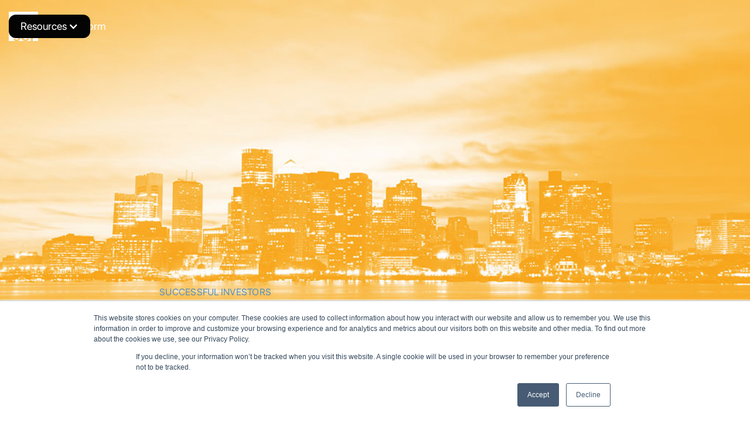

--- FILE ---
content_type: text/html; charset=utf-8
request_url: https://www.novus.com/blog/manager-monday-stockbridge-investors
body_size: 12244
content:
<!DOCTYPE html><!-- This site was created in Webflow. https://webflow.com --><!-- Last Published: Wed Apr 02 2025 19:44:34 GMT+0000 (Coordinated Universal Time) --><html data-wf-domain="www.novus.com" data-wf-page="60c8db486ce1113e12e34ead" data-wf-site="5cb61649a064d82edd672486" data-wf-status="1" data-wf-collection="60c8db486ce1110ae9e34e12" data-wf-item-slug="manager-monday-stockbridge-investors"><head><meta charset="utf-8"/><title>Manager Monday: Stockbridge Partners</title><meta content="Stockbridge Partners has made a record investing in undervalued companies, and their performance has been something few have achieved." name="description"/><meta content="Manager Monday: Stockbridge Partners" property="og:title"/><meta content="Stockbridge Partners has made a record investing in undervalued companies, and their performance has been something few have achieved." property="og:description"/><meta content="https://cdn.prod.website-files.com/5cb78c24afb7145fda347d4e/5f33fcb371baac08a861fced_137_Manager%20Monday%20-%20%20Stockbridge%20Partners.jpg" property="og:image"/><meta content="Manager Monday: Stockbridge Partners" property="twitter:title"/><meta content="Stockbridge Partners has made a record investing in undervalued companies, and their performance has been something few have achieved." property="twitter:description"/><meta content="https://cdn.prod.website-files.com/5cb78c24afb7145fda347d4e/5f33fcb371baac08a861fced_137_Manager%20Monday%20-%20%20Stockbridge%20Partners.jpg" property="twitter:image"/><meta property="og:type" content="website"/><meta content="summary_large_image" name="twitter:card"/><meta content="width=device-width, initial-scale=1" name="viewport"/><meta content="Webflow" name="generator"/><link href="https://cdn.prod.website-files.com/5cb61649a064d82edd672486/css/novus-staging.webflow.1644d8616.css" rel="stylesheet" type="text/css"/><script src="https://use.typekit.net/air6dix.js" type="text/javascript"></script><script type="text/javascript">try{Typekit.load();}catch(e){}</script><script type="text/javascript">!function(o,c){var n=c.documentElement,t=" w-mod-";n.className+=t+"js",("ontouchstart"in o||o.DocumentTouch&&c instanceof DocumentTouch)&&(n.className+=t+"touch")}(window,document);</script><link href="https://cdn.prod.website-files.com/5cb61649a064d82edd672486/61d4622780e82b6672f2563b_SEI_Novus_Favicon.png" rel="shortcut icon" type="image/x-icon"/><link href="https://cdn.prod.website-files.com/5cb61649a064d82edd672486/66a8fb9a5f9285953d725d5b_Novus%20Platform%20Web%20Clip.png" rel="apple-touch-icon"/><script async="" src="https://www.googletagmanager.com/gtag/js?id=UA-150024593-1"></script><script type="text/javascript">window.dataLayer = window.dataLayer || [];function gtag(){dataLayer.push(arguments);}gtag('js', new Date());gtag('config', 'UA-150024593-1', {'anonymize_ip': false});</script><script async="" src="https://www.googletagmanager.com/gtag/js?id=G-6WH8PXDVL9"></script><script type="text/javascript">window.dataLayer = window.dataLayer || [];function gtag(){dataLayer.push(arguments);}gtag('set', 'developer_id.dZGVlNj', true);gtag('js', new Date());gtag('config', 'G-6WH8PXDVL9');</script><!-- Google Tag Manager -->
<script>(function(w,d,s,l,i){w[l]=w[l]||[];w[l].push({'gtm.start':
new Date().getTime(),event:'gtm.js'});var f=d.getElementsByTagName(s)[0],
j=d.createElement(s),dl=l!='dataLayer'?'&l='+l:'';j.async=true;j.src=
'https://www.googletagmanager.com/gtm.js?id='+i+dl;f.parentNode.insertBefore(j,f);
})(window,document,'script','dataLayer','GTM-NWZ72JN');</script>
<!-- End Google Tag Manager -->



<link rel="stylesheet" href="https://pro.fontawesome.com/releases/v5.11.2/css/all.css" integrity="sha384-zrnmn8R8KkWl12rAZFt4yKjxplaDaT7/EUkKm7AovijfrQItFWR7O/JJn4DAa/gx" crossorigin="anonymous">
<!-- Hotjar Tracking Code for novus.com -->
<script>
    (function(h,o,t,j,a,r){
        h.hj=h.hj||function(){(h.hj.q=h.hj.q||[]).push(arguments)};
        h._hjSettings={hjid:1527367,hjsv:6};
        a=o.getElementsByTagName('head')[0];
        r=o.createElement('script');r.async=1;
        r.src=t+h._hjSettings.hjid+j+h._hjSettings.hjsv;
        a.appendChild(r);
    })(window,document,'https://static.hotjar.com/c/hotjar-','.js?sv=');
</script>
<!-- Start of HubSpot Embed Code -->
<script type="text/javascript" id="hs-script-loader" async defer src="//js.hs-scripts.com/305037.js"></script>
<!-- End of HubSpot Embed Code -->

<script>
  window.intercomSettings = {
    app_id: "30r26kfz",
    custom_launcher_selector:'#intercom-opener'
  };
</script>

<script>
// We pre-filled your app ID in the widget URL: 'https://widget.intercom.io/widget/30r26kfz'
(function(){var w=window;var ic=w.Intercom;if(typeof ic==="function"){ic('reattach_activator');ic('update',w.intercomSettings);}else{var d=document;var i=function(){i.c(arguments);};i.q=[];i.c=function(args){i.q.push(args);};w.Intercom=i;var l=function(){var s=d.createElement('script');s.type='text/javascript';s.async=true;s.src='https://widget.intercom.io/widget/30r26kfz';var x=d.getElementsByTagName('script')[0];x.parentNode.insertBefore(s,x);};if(w.attachEvent){w.attachEvent('onload',l);}else{w.addEventListener('load',l,false);}}})();
</script>

<!-- Vimkit Code Snippet -->
<script>!function(){if(!window.vimkit){var m=([].flat&&window.onunhandledrejection!==undefined&&window.IntersectionObserver)?'-modern':'';var s=document.createElement('script');s.type='text/javascript';s.async=!0;var e=document.getElementsByTagName('script')[0];e.parentNode.insertBefore(s,e);s.onload=function(){vimkit.load('15c239d1-c564-45e8-a4dd-21b696f67091', 'https://cdn.vimkit.app/46Juzcyx/f4SnAkKgl');};s.src='https://vimkit.io/static/js/core'+m+'.min.js';}}();</script>
<!-- End Vimkit Code Snippet -->

<!-- CANDDi https://www.canddi.com/privacy -->
<script async type="text/javascript" src="//cdns.canddi.com/p/0f07dd626884599c092adec04736ddfc.js"></script>
<!-- /END CANDDi -->

<style>
  body{
  	overflow-x: hidden !important;
  }
  
  
  
  
  
  
  
  textarea,
  input.text,
  input[type="text"],
  input[type="button"],
  input[type="submit"],
  .input-checkbox {
  -webkit-appearance: none;
  border-radius: 0;
}
  
@media only screen and (max-width: 600px) {
  .new-nav-menu {
    overflow-y: auto !important;
  }
}  
  	
</style>

</head><body><div class="w-embed w-iframe"><!-- Google Tag Manager (noscript) -->
<noscript><iframe src="https://www.googletagmanager.com/ns.html?id=GTM-NWZ72JN"
height="0" width="0" style="display:none;visibility:hidden"></iframe></noscript>
<!-- End Google Tag Manager (noscript) --></div><div class="search-wrapper" data-ix="search-wrapper-first-app"><div class="remove-button" data-ix="remove-circle-hover"><div class="remove-circle"></div><img src="https://cdn.prod.website-files.com/5b761c125dbd9c3d34c2d43e/5b761c125dbd9c5a4ac2d46f_cancel.svg" width="17" alt="" class="remove-image"/></div><div class="container-fluid center"><div class="search-container" data-ix="search-container-first-app"><form action="/search" class="search-content w-clearfix w-form"><input class="search-input w-input" autofocus="true" maxlength="256" name="query" placeholder="Search" type="search" id="search" required=""/><input type="submit" class="search-button w-button" value=""/></form><p>Hit Enter to Search or X to close</p></div></div></div><div class="demo-nav-section"><div data-w-id="fcb0f5e8-f2d5-9e7f-a3b8-626055457351" class="demo-close"><img src="https://cdn.prod.website-files.com/5cb61649a064d82edd672486/5d8a6fed1edc3c1e100d6a5c_close-x.svg" alt="Close Icon" class="close-x"/></div><div class="wrapper"><div class="w-layout-grid grid demo-grid w-clearfix"><div id="w-node-c4daf619-3d3b-a8e7-ead9-1c779f21c34d-55457350"><h3><span class="white-text">Learn how Novus can help you succeed.</span></h3><p>Our team of world-class client management analysts will introduce you to our product, tailoring the conversation to your specific needs and interests.</p></div><div id="w-node-fcb0f5e8-f2d5-9e7f-a3b8-62605545735b-55457350" class="cta-embed w-embed w-script"><!--[if lte IE 8]>
<script charset="utf-8" type="text/javascript" src="//js.hsforms.net/forms/v2-legacy.js"></script>
<![endif]-->
<script charset="utf-8" type="text/javascript" src="//js.hsforms.net/forms/v2.js"></script>
<script>
  hbspt.forms.create({
	portalId: "305037",
	formId: "0009eea0-2862-4e74-9179-6a446f3ed642"
});
</script>

<style>
	.hs-form input{
  	border-radius: 0px;
    background-color: #fff;
    color: #568fc2;
    height: 41px;
    width: 100%;
    margin-bottom: 15px;
    padding-left: 20.5px;
    border-style: solid;
    border-width: 1px;
    border-color: #aac6e0;
    border-radius: 0px;
    background-color: #fff;
    color: #568fc2;
    font-size: 18px;
    line-height: 22px;
    letter-spacing: -0.19px;
  }
  
  .hs-form select {
  	border-radius: 0px !important;
    background-color: #fff;
    color: #568fc2;
    height: 41px;
    width: 100%;
    margin-bottom: 15px;
    padding-left: 20.5px;
    border-style: solid;
    border-width: 1px;
    border-color: #aac6e0;
    border-radius: 0px;
    background-color: #fff;
    color: #568fc2;
    font-size: 18px;
    line-height: 22px;
    letter-spacing: -0.19px;
  }
  
  .hs-form input[type="submit"]{
  	background-color: #568fc2;
    color: white;
  }
  
  .hs-form .hs-form-field > label {
  	display: none !important;
  }
  
  ::-webkit-input-placeholder {
  	color: rgba(86, 143, 194, 0.6)
  }
	:-moz-placeholder {
  	color: rgba(86, 143, 194, 0.6)
  }
	::-moz-placeholder {
  	color: rgba(86, 143, 194, 0.6)
  }
	:-ms-input-placeholder {
  	color: rgba(86, 143, 194, 0.6)
  }
  
  ul.no-list.hs-error-msgs.inputs-list {
   display: none !important;
  }
  
  .hs-button.primary.large{
  	padding-left: 7px;
    padding-right: 7px;
  }
  
</style></div></div></div></div><div class="post-logo-container"><a href="/" class="_2024-brand _2024-b-white show-text-portrait w-inline-block"><div class="nav-logo w-embed"><svg width="100%" height="100%" viewBox="0 0 290 289" fill="none" xmlns="http://www.w3.org/2000/svg">
<g clip-path="url(#clip0_2715_118)">
<path d="M289.96 -0.529297H0.0400391V132.721H289.96V-0.529297ZM227.56 102.801C219.83 102.801 213.57 96.5307 213.57 88.8107C213.57 81.0907 219.84 74.8207 227.56 74.8207C235.29 74.8207 241.55 81.0907 241.55 88.8107C241.55 96.5307 235.29 102.801 227.56 102.801Z" fill="currentColor"/>
<path d="M182.45 231.209C181.72 228.839 180.56 226.759 178.99 224.959C177.41 223.159 175.41 221.719 172.99 220.649C170.57 219.579 167.72 219.039 164.46 219.039C158.38 219.039 153.22 220.869 149 224.529C144.78 228.189 142.44 232.899 141.99 238.639H183.56C183.54 236.049 183.18 233.569 182.45 231.209Z" fill="currentColor"/>
<path d="M201.51 270.791C195.05 280.321 186.32 286.241 175.85 288.551H217V206.201H237.28V288.561H289.96V155.561H0.0400391V288.561H67.97C65.23 287.991 62.5301 287.221 59.8501 286.211C53.7101 283.901 48.61 280.611 44.56 276.321L58.28 263.821C60.6 266.751 63.61 269.171 67.31 271.091C71.01 273.011 75.1301 273.961 79.6401 273.961C81.1401 273.961 82.68 273.791 84.24 273.451C85.8 273.111 87.25 272.581 88.58 271.841C89.91 271.111 90.9801 270.121 91.7901 268.881C92.6001 267.641 93.0101 266.121 93.0101 264.321C93.0101 260.941 91.4201 258.521 88.2301 257.051C85.0401 255.591 80.27 254.121 73.9 252.661C70.77 251.981 67.73 251.111 64.78 250.041C61.83 248.971 59.19 247.561 56.87 245.821C54.55 244.071 52.7 241.911 51.31 239.311C49.92 236.721 49.2301 233.511 49.2301 229.681C49.2301 225.181 50.1901 221.291 52.1001 218.021C54.0101 214.751 56.53 212.081 59.66 209.991C62.79 207.911 66.3201 206.361 70.2601 205.341C74.2001 204.331 78.2501 203.821 82.4201 203.821C88.4501 203.821 93.91 204.481 99.87 206.591C105.6 208.621 110.33 211.991 113.69 216.151L100.14 227.811C98.2901 225.441 95.74 223.391 92.5 221.641C89.26 219.891 85.72 219.021 81.9 219.021C78.54 219.021 75.84 219.431 73.06 220.781C70.28 222.131 68.52 224.661 68.52 227.811C68.52 230.961 70.05 233.191 73.12 234.481C76.19 235.781 80.68 237.101 86.58 238.451C89.71 239.131 92.86 240.031 96.05 241.151C99.23 242.281 102.13 243.771 104.74 245.631C107.35 247.491 109.46 249.801 111.08 252.561C112.7 255.321 113.51 258.671 113.51 262.611C113.51 267.571 112.55 271.761 110.64 275.201C108.73 278.641 106.18 281.431 103 283.571C99.81 285.711 96.1101 287.261 91.8801 288.221C91.3401 288.341 90.8001 288.431 90.2601 288.541H154.22C152.02 288.071 149.9 287.461 147.86 286.701C142.56 284.731 137.97 281.941 134.09 278.331C130.2 274.731 127.16 270.301 124.97 265.071C122.77 259.831 121.68 253.891 121.68 247.241C121.68 240.711 122.78 234.761 124.97 229.411C127.17 224.061 130.18 219.501 134.01 215.721C137.84 211.951 142.37 209.021 147.61 206.931C152.85 204.851 158.51 203.801 164.59 203.801C170.22 203.801 175.43 204.731 180.22 206.591C185.01 208.451 189.15 211.211 192.64 214.871C196.13 218.531 198.86 223.101 200.84 228.561C202.81 234.031 203.8 240.421 203.8 247.741C203.8 248.641 203.8 249.541 203.8 250.441C203.8 251.341 203.74 252.241 203.63 253.141H141.95C142.17 256.071 142.94 258.751 144.23 261.171C145.52 263.591 147.24 265.681 149.38 267.421C151.52 269.171 153.94 270.551 156.65 271.561C159.35 272.571 162.17 272.971 165.1 273.081C170.32 273.281 174.52 272.271 178.06 270.271C181.41 268.381 185.9 264.261 187.84 260.241L201.51 270.791Z" fill="currentColor"/>
</g>
<defs>
<clipPath id="clip0_2715_118">
<rect width="290" height="289" fill="white"/>
</clipPath>
</defs>
</svg></div><div class="hide-tablet then-show-portrait">Novus Platform</div></a><div class="show-tablet hidden-mobile-portrait"><a href="/" class="_2024-brand _2024-b-white w-inline-block"><div>Novus Platform</div></a></div><div class="relative opacity-0"><div data-w-id="6f9186aa-31b3-2df4-794b-78a732e1d4aa" class="new-burger"><div class="new-bar top-bun"></div><div class="new-bar patty"></div><div class="new-bar bottom-bun"></div></div><div class="nav-burger-cover nbc-rd"></div></div><div data-hover="false" data-delay="0" class="nav-blog-button-wrapper w-dropdown"><div class="blog-nav-button w-dropdown-toggle"><div class="icon w-icon-dropdown-toggle"></div><div>Resources</div></div><nav class="dashboards-dropdown-list blog-nav-dropdown w-dropdown-list"><a href="/blog" class="dashboard-dropdown-link w-dropdown-link">Blog</a><a href="/podcast" class="dashboard-dropdown-link w-dropdown-link">Podcast</a><a href="/case-studies" class="dashboard-dropdown-link w-dropdown-link">Case Studies</a><a href="/articles" class="dashboard-dropdown-link w-dropdown-link">Articles</a><a href="/press" class="dashboard-dropdown-link w-dropdown-link">Newsroom</a><a href="/research-dashboards" class="dashboard-dropdown-link w-dropdown-link">Dashboards</a><a href="/insights" class="dashboard-dropdown-link w-dropdown-link">Latest</a></nav></div></div><div style="background-image:url(&quot;https://cdn.prod.website-files.com/5cb78c24afb7145fda347d4e/5f33fcb371baac08a861fced_137_Manager%20Monday%20-%20%20Stockbridge%20Partners.jpg&quot;)" class="post-banner"><div class="topper-block"></div></div><div class="section post-top"><div class="wrapper"><div class="post-content-header"><div class="w-embed"><style>

	.hbspt-form {
  	Max-width:594px;
    margin-left:auto;
    margin-right:auto;
  
  }
  
  .post-rich-text a {
    overflow-wrap: break-word;
    }

</style></div><div class="post-content-wrap"><a href="/category/successful-investors" class="pretitle large-pretitle">Successful Investors</a><div class="margin smallest"><h1>Manager Monday: Stockbridge Partners</h1></div><div class="margin smallest"><p class="large-paragraph">Stockbridge Partners has made a record investing in undervalued companies, and their performance has been something few have achieved.</p></div><div class="author-column w-row"><div class="no-pad-column w-col w-col-6 w-col-small-6"><div class="author-box"><a href="/authors/raheem-shahid" class="headshot-link w-inline-block"><img alt="" src="https://cdn.prod.website-files.com/5cb78c24afb7145fda347d4e/5ebad19faee5147f50e930a0_Raheem_Shahid.png" class="headshot"/></a><div class="author-content"><a href="/authors/raheem-shahid" class="author-name-link">Raheem Shahid</a><div class="author-name-link author-title-subclass">Senior Client Analytics Associate</div></div></div></div><div class="no-pad-column w-col w-col-6 w-col-small-6"><div class="w-dyn-list"><div class="collaborator-empty-state w-dyn-empty"><div>No items found.</div></div></div></div></div></div><div class="margin"><div class="post-rich-text w-richtext"><p>Stockbridge Partners is unique in its own way. It’s a subsidiary of Berkshire Partners, which has been a leader in the Private Equity space since 1984. Back in 2007, when Berkshire Partners decided to open up a Hedge Fund, it seemed to be a wise decision. They entered the business with an aim to maximize their clients’ returns by investing in undervalued companies. The experience that Robert J. Small and his team bring is very core to this strategy. Small has been investing in Private Equity with Berkshire Partners since 1992, and the majority of the team has had experience working with Bain, Mckinsey and Co, and Goldman Sachs, indicating they understand the fundamentals of the business. Now that we know more about the team’s background and that their expertise is congruent with the philosophy of Stockbridge, let’s see what the data shows.</p><h2>A Note on Our Data</h2><p>As with all our Manager Mondays, everything mentioned in this post is sourced exclusively from public data, including the manager’s profile, simulated performance and all other analysis. The data used here omits the short side, non-equity securities, many non-US securities and all non-public information such as actual fund performance. Regardless, this data can be incredibly insightful if viewed with the right prism.</p><p>‍</p><h2>Performance</h2><p>Since the beginning of our data, Stockbridge’s simulated returns have outperformed S&amp;P 500 TR and MSCI World NR by 18.9% and 43.7% respectively.</p><p>‍</p><figure style="max-width:975px" class="w-richtext-align-center w-richtext-figure-type-image"><div><img src="https://cdn.prod.website-files.com/5cb78c24afb7145fda347d4e/5d5c55c08993c739ea42b31e_SB1.png" alt="stockbridge partners"/></div></figure><p>‍</p><h2>Market Value</h2><p>Stockbridge is primarily driven by investments in undervalued companies on the long side. This suggests a great deal of accuracy surrounding their public data. Partly due to strong performance, they have increased their Market Value from $178 Million to $1.7 Billion, peaking at a little over 2 Billion in July, 2015.</p><p>‍</p><figure style="max-width:975px" class="w-richtext-align-center w-richtext-figure-type-image"><div><img src="https://cdn.prod.website-files.com/5cb78c24afb7145fda347d4e/5d5c84f8d21dd84e13137708_SB2.png" alt="stockbridge partners"/></div></figure><p>‍</p><p>From our research on several thousand managers, we’ve discovered that it’s often difficult to produce this level of return when a manager significantly increases their value. As mentioned in our previous <a href="https://www.novus.com/blog/how-aum-growth-degrades-manager-portfolios" target="_blank">research posts</a>, there are three levers that a manager can pull to compensate an increase in Market Value: 1) Investing in new ideas, 2) Do nothing and let the liquidity slide, 3) Move up the Market Cap spectrum.</p><p>While Stockbridge did not budge on first two, they did go significantly up the Market Cap spectrum over time, though that has declined a bit recently.</p><p>‍</p><figure style="max-width:975px" class="w-richtext-align-center w-richtext-figure-type-image"><div><img src="https://cdn.prod.website-files.com/5cb78c24afb7145fda347d4e/5d5c84f83f3dbb282f4ebef9_SB3.png" alt="stockbridge partners"/></div></figure><p>‍</p><p>We can validate this increase by looking at the Market Cap exposures. It’s evident that Stockbridge has increased Large Cap exposure at the cost of Small-Cap and Mid-Cap buckets.</p><p>‍</p><h2>Market Cap Analysis</h2><p>If this trend were to continue, it is likely that they might continue their move up the market cap spectrum. In order to understand what that means for a manager, we ran a market-cap attribution analysis to isolate skill from market forces.</p><p>‍</p><figure style="max-width:975px" class="w-richtext-align-center w-richtext-figure-type-image"><div><img src="https://cdn.prod.website-files.com/5cb78c24afb7145fda347d4e/5f3407eaf6cccd70fca3fbba_SB4.png" alt="stockbridge partners"/></div></figure><p>‍</p><p>All buckets have generated positive security selection Alpha except Small Cap names. An important thing to note here is that of the total 10,731 bps of Portfolio Contribution, roughly 80% has been generated from investing in the Market and choosing the right Market Cap buckets, whereas Security Selection Alpha accounted for remaining 20%. Furthermore, we can see that while Large and Mega have been positive contributors to Alpha, the largest Alpha (selection) contributor has been the Mid Caps. They’ve decreased Mid Cap allocation since 2010, but kept it stable since 2014.</p><p>‍</p><figure style="max-width:975px" class="w-richtext-align-center w-richtext-figure-type-image"><div><img src="https://cdn.prod.website-files.com/5cb78c24afb7145fda347d4e/5d5c55c06b93189be3edd4d4_SB5.png" alt="stockbridge partners"/></div></figure><p>‍</p><h2>Position Sizing</h2><p>For managers like Stockbridge, it is crucial to understand the returns from their high conviction names. Especially with Stockbridge, as they claim to be the experts of recognizing true valuation of businesses and hence make mostly conviction bets. All positions in the portfolio are greater than 3.5% as of March, 2016.</p><p>‍</p><figure style="max-width:975px" class="w-richtext-align-center w-richtext-figure-type-image"><div><img src="https://cdn.prod.website-files.com/5cb78c24afb7145fda347d4e/5d5c55c06b93183577edd4d3_SB6.png" alt="stockbridge partners"/></div></figure><p>‍</p><p>Looking at returns by position sizing bucket, we see a clear relationship between performance and conviction. This bar chart shows that the more confident they are in a name, the higher the likelihood of outsized returns.</p><p>‍</p><figure style="max-width:975px" class="w-richtext-align-center w-richtext-figure-type-image"><div><img src="https://cdn.prod.website-files.com/5cb78c24afb7145fda347d4e/5d5c84f8e0e87181779956e0_SB7.png" alt="stockbridge partners"/></div></figure><p>‍</p><h2>Win/Loss Ratio</h2><p>Apart from demonstrating great position skill, we see that Stockbridge has the ability to allocate capital and generate outsized returns from their winning names.</p><p>Looking at attribution using the Novus lens, one key take-away from the below chart is the high Win/Loss ratio of 12.7x (average contribution by a winner / average contribution by a loser). This means that although they posted a Batting Average (% of Securities that outperformed their sector level benchmarks) of 51.3%, they were able to generate a positive contribution of 10,731 bps over the total time-frame of analysis.</p><p>‍</p><figure style="max-width:975px" class="w-richtext-align-center w-richtext-figure-type-image"><div><img src="https://cdn.prod.website-files.com/5cb78c24afb7145fda347d4e/5f3407e90064db47daf96136_SB8.png" alt="stockbridge partners"/></div></figure><p>‍</p><h2>Crowdedness</h2><p>We know that Stockbridge prides itself in taking value-oriented and fundamental approach towards investing, but many of the names represent high levels of crowding. As we’ve previously mentioned, crowdedness is a function of # HF Owners and HF % ADV. We see that the names they’re invested in are not only held by several other Hedge Funds, but also represent a high percentage of ADV. They have an overall crowdedness of 0.9, which is greater than the average 0.78. Below are the top 5 names with highest crowdedness ratios, which need to be taken into account from a risk management perspective.</p><p>‍</p><figure style="max-width:975px" class="w-richtext-align-center w-richtext-figure-type-image"><div><img src="https://cdn.prod.website-files.com/5cb78c24afb7145fda347d4e/5d5c84f8e0e87155779956df_SB12.png" alt="stockbridge partners"/></div></figure><p>‍</p><h2>Concluding Remarks</h2><p>Stockbridge has dramatically increased its market value over the last five years, followed by an increase in the market cap spectrum, which seems to have worked well for them. While recent market turmoil caught them off-guard, as it did many others, they seem to be recovering when looking at their recent months’ performance. Stockbridge’s record speaks for itself. While past performance is not indicative of future performance, past skill sets can be. As we have shown in this Manager Monday, Stockbridge’s team has demonstrated an incredible amount of skill in security selection and position sizing. These two skills will be the determining factors in their future outperformance.</p></div></div><div class="margin larger"><div class="post-date-wrap"><div>Published on</div><div class="post-publish-date">April 19, 2016</div></div><div class="content-736 centered"><div class="disclaimer-rich-text w-condition-invisible w-dyn-bind-empty w-richtext"></div></div></div></div><div class="margin smallest"><div class="flex-space"><div class="category-title no-hover-state dark-blue">related Posts</div><a href="/blog" class="learn-more-link">&gt; All Posts</a></div></div><div class="w-dyn-list"><div role="list" class="blog-post-grid-list w-dyn-items"><div id="w-node-_3633408d-ec9e-389a-7141-dd8a40441427-12e34ead" role="listitem" class="article-item w-dyn-item"><div class="article-grid-block"><a data-w-id="3633408d-ec9e-389a-7141-dd8a40441429" href="#" class="blog-thumb-wrapper w-inline-block"><div style="background-image:url(&quot;https://cdn.prod.website-files.com/5cb78c24afb7145fda347d4e/5fea267a099f981db111522b_baseball_blog.jpg&quot;);-webkit-transform:translate3d(0, 0, 0) scale3d(1, 1, 1) rotateX(0) rotateY(0) rotateZ(0) skew(0, 0);-moz-transform:translate3d(0, 0, 0) scale3d(1, 1, 1) rotateX(0) rotateY(0) rotateZ(0) skew(0, 0);-ms-transform:translate3d(0, 0, 0) scale3d(1, 1, 1) rotateX(0) rotateY(0) rotateZ(0) skew(0, 0);transform:translate3d(0, 0, 0) scale3d(1, 1, 1) rotateX(0) rotateY(0) rotateZ(0) skew(0, 0)" class="blog-post-thumb"></div></a><a href="/category/successful-investors" class="pretitle">Successful Investors</a><div class="margin smallest"><a href="/blog/how-steven-cohen-paid-for-the-mets" class="large-paragraph">How Steven Cohen Paid for the Mets</a></div><a href="/authors/sangwon-kim">Sangwon Kim</a></div></div><div id="w-node-_3633408d-ec9e-389a-7141-dd8a40441427-12e34ead" role="listitem" class="article-item w-dyn-item"><div class="article-grid-block"><a data-w-id="3633408d-ec9e-389a-7141-dd8a40441429" href="#" class="blog-thumb-wrapper w-inline-block"><div style="background-image:url(&quot;https://cdn.prod.website-files.com/5cb78c24afb7145fda347d4e/5f96e3dc5c2de54e4781b7f8_233_simple-vs-complex-models.jpg&quot;);-webkit-transform:translate3d(0, 0, 0) scale3d(1, 1, 1) rotateX(0) rotateY(0) rotateZ(0) skew(0, 0);-moz-transform:translate3d(0, 0, 0) scale3d(1, 1, 1) rotateX(0) rotateY(0) rotateZ(0) skew(0, 0);-ms-transform:translate3d(0, 0, 0) scale3d(1, 1, 1) rotateX(0) rotateY(0) rotateZ(0) skew(0, 0);transform:translate3d(0, 0, 0) scale3d(1, 1, 1) rotateX(0) rotateY(0) rotateZ(0) skew(0, 0)" class="blog-post-thumb"></div></a><a href="/category/successful-investors" class="pretitle">Successful Investors</a><div class="margin smallest"><a href="/blog/simple-vs-complex-models" class="large-paragraph">Rafet Eriskin of AP4: Simple vs. Complex Models [5 of 5]</a></div><a href="/authors/andrea-gentilini">Andrea Gentilini</a></div></div><div id="w-node-_3633408d-ec9e-389a-7141-dd8a40441427-12e34ead" role="listitem" class="article-item w-dyn-item"><div class="article-grid-block"><a data-w-id="3633408d-ec9e-389a-7141-dd8a40441429" href="#" class="blog-thumb-wrapper w-inline-block"><div style="background-image:url(&quot;https://cdn.prod.website-files.com/5cb78c24afb7145fda347d4e/5f8dd2ef4fb21202906f7f50_217_investor-bias.jpg&quot;);-webkit-transform:translate3d(0, 0, 0) scale3d(1, 1, 1) rotateX(0) rotateY(0) rotateZ(0) skew(0, 0);-moz-transform:translate3d(0, 0, 0) scale3d(1, 1, 1) rotateX(0) rotateY(0) rotateZ(0) skew(0, 0);-ms-transform:translate3d(0, 0, 0) scale3d(1, 1, 1) rotateX(0) rotateY(0) rotateZ(0) skew(0, 0);transform:translate3d(0, 0, 0) scale3d(1, 1, 1) rotateX(0) rotateY(0) rotateZ(0) skew(0, 0)" class="blog-post-thumb"></div></a><a href="/category/successful-investors" class="pretitle">Successful Investors</a><div class="margin smallest"><a href="/blog/investor-bias" class="large-paragraph">Rafet Eriskin of AP4: Investor Bias [4 of 5]</a></div><a href="/authors/andrea-gentilini">Andrea Gentilini</a></div></div></div></div></div></div><div id="CTA" class="cta-section"><div class="wrapper"><div class="w-layout-grid alignment-grid"><div id="w-node-b3dd35e3-3df7-ea70-28fb-9cfe4cd4a115-a245b6e0"><div class="margin smallest"><h3 class="mobile-header-four">Learn how SEI Novus can help you.</h3></div><p class="large-paragraph paragraph-mobile white-text">Our team of world-class client management analysts will introduce you to our product, tailoring the conversation to your specific needs and interests.</p></div><div id="w-node-d81dd5a9-c7bf-df6c-e5f6-2bf0685c20d5-a245b6e0" class="cta-embed-new w-embed w-script"><!--[if lte IE 8]>
<script charset="utf-8" type="text/javascript" src="//js.hsforms.net/forms/v2-legacy.js"></script>
<![endif]-->
<script charset="utf-8" type="text/javascript" src="//js.hsforms.net/forms/v2.js"></script>
<script>
  hbspt.forms.create({
	portalId: "305037",
	formId: "0009eea0-2862-4e74-9179-6a446f3ed642"
});
</script>

<style>
	.hs-form input{
  	border-radius: 0px;
    background-color: #fff;
    color: #568fc2;
    height: 41px;
    width: 100%;
    margin-bottom: 15px;
    padding-left: 20.5px;
    border-style: solid;
    border-width: 1px;
    border-color: #aac6e0;
    border-radius: 0px;
    background-color: #fff;
    color: #568fc2;
    font-size: 18px;
    line-height: 22px;
    letter-spacing: -0.19px;
  }
  
  .hs-form select {
  	border-radius: 0px !important;
    background-color: #fff;
    color: #568fc2;
    height: 41px;
    width: 100%;
    margin-bottom: 15px;
    padding-left: 20.5px;
    border-style: solid;
    border-width: 1px;
    border-color: #aac6e0;
    border-radius: 0px;
    background-color: #fff;
    color: #568fc2;
    font-size: 18px;
    line-height: 22px;
    letter-spacing: -0.19px;
  }
  
  .hs-form input[type="submit"]{
  	background-color: #568fc2;
    color: white;
  }
  

  
  ::-webkit-input-placeholder {
  	color: rgba(86, 143, 194, 0.6)
  }
	:-moz-placeholder {
  	color: rgba(86, 143, 194, 0.6)
  }
	::-moz-placeholder {
  	color: rgba(86, 143, 194, 0.6)
  }
	:-ms-input-placeholder {
  	color: rgba(86, 143, 194, 0.6)
  }

  
  .hs-button.primary.large{
  	padding-left: 7px;
    padding-right: 7px;
  }
  
</style></div></div></div></div><section class="_2024-footer"><div class="_2024-wrapper"><div class="margin-wrapper"><div class="margin-l"><div class="margin-s"><div class="w-layout-grid grid footer-grid"><div id="w-node-c77f56dc-19c0-b32b-57ed-6ce4d222b6cc-d222b6c6" class="vfc-portrait"><div class="margin-s"><div class="text-s weight-600">Product</div></div><div class="footer-links-wrapper"><a href="/product/manager-analytics" class="_2024-footer-link">Manager Monitoring</a><a href="/product/portfolio-intelligence" class="_2024-footer-link">Portfolio Intelligence</a></div></div><div id="w-node-c77f56dc-19c0-b32b-57ed-6ce4d222b6d5-d222b6c6" class="vfc-portrait"><div class="margin-s"><div class="text-s weight-600">Solutions</div></div><div class="footer-links-wrapper"><a href="/solutions/hedge-funds" class="_2024-footer-link">Asset Managers</a><div class="w-dyn-list"><div role="list" class="footer-links-wrapper w-dyn-items"><div role="listitem" class="footer-list-item w-dyn-item"><a href="/solutions/endowments-foundations" class="_2024-footer-link">Endowments &amp; Foundations</a></div><div role="listitem" class="footer-list-item w-dyn-item"><a href="/solutions/sovereign-wealth-funds" class="_2024-footer-link">Sovereign Wealth Funds</a></div><div role="listitem" class="footer-list-item w-dyn-item"><a href="/solutions/family-offices" class="_2024-footer-link">Family Offices</a></div><div role="listitem" class="footer-list-item w-dyn-item"><a href="/solutions/pension-funds" class="_2024-footer-link">Pension Funds</a></div></div></div></div></div><div id="w-node-c77f56dc-19c0-b32b-57ed-6ce4d222b6e3-d222b6c6"><div class="margin-s"><div class="text-s weight-600">Insights</div></div><div class="footer-links-wrapper"><a href="/blog" class="_2024-footer-link">Blog</a><a href="/tech-blog" class="_2024-footer-link">Tech Blog</a><a href="/podcast" class="_2024-footer-link">Podcast</a><a href="/articles" class="_2024-footer-link">Library</a></div></div><div id="w-node-c77f56dc-19c0-b32b-57ed-6ce4d222b6ee-d222b6c6"><div class="margin-s"><div class="text-s weight-600">Company</div></div><div class="footer-links-wrapper"><a href="/core-values" class="_2024-footer-link">Core Values</a><a href="https://careers.seic.com/global/en" class="_2024-footer-link">Careers</a><a href="https://www.seic.com/locations" class="_2024-footer-link">Contact Us</a></div></div><div id="w-node-c77f56dc-19c0-b32b-57ed-6ce4d222b6f9-d222b6c6" class="footer-form-wrapper"><div class="margin-s"><div class="text-s weight-600">Subscribe to Novus Insights</div></div><div class="flex-left no-margin w-form"><form id="wf-form-Mailing-List-Form" name="wf-form-Mailing-List-Form" data-name="Mailing List Form" method="get" data-vimkit-success="hubspot-305037-ba0bd372-555e-42af-8384-22a582606fd7-default" class="form" data-wf-page-id="60c8db486ce1113e12e34ead" data-wf-element-id="c77f56dc-19c0-b32b-57ed-6ce4d222b6fe"><input class="footer-input w-input" maxlength="256" name="email-2" data-name="Email 2" placeholder="Your Email Address" type="email" id="email-2" required=""/><input type="submit" data-wait="Please wait..." class="absolute-form-button afb-2024 w-button" value=" "/></form><div class="sub-success footer-success w-form-done"><div>Thank you! Your submission has been received!</div></div><div class="w-form-fail"><div>Oops! Something went wrong while submitting the form.</div></div></div></div></div></div></div></div><div class="flex-center gap-xl vfc-landscape gap-xxs-landscape"><div class="text-xxs">Copyright © 2024 SEI Novus. All rights reserved.</div><div class="text-xxs"><a href="https://www.seic.com/privacy-notice" class="footer-legal-link">Privacy Policy</a> | <a href="https://www.seic.com/terms-use" class="footer-legal-link">Terms of Use</a></div></div></div></section><script src="https://d3e54v103j8qbb.cloudfront.net/js/jquery-3.5.1.min.dc5e7f18c8.js?site=5cb61649a064d82edd672486" type="text/javascript" integrity="sha256-9/aliU8dGd2tb6OSsuzixeV4y/faTqgFtohetphbbj0=" crossorigin="anonymous"></script><script src="https://cdn.prod.website-files.com/5cb61649a064d82edd672486/js/webflow.schunk.4a394eb5af8156f2.js" type="text/javascript"></script><script src="https://cdn.prod.website-files.com/5cb61649a064d82edd672486/js/webflow.schunk.9b90caea64246a97.js" type="text/javascript"></script><script src="https://cdn.prod.website-files.com/5cb61649a064d82edd672486/js/webflow.9b8e2f51.6c7f4aa678075bc9.js" type="text/javascript"></script><script type="text/javascript">
_linkedin_partner_id = "2970748";
window._linkedin_data_partner_ids = window._linkedin_data_partner_ids || [];
window._linkedin_data_partner_ids.push(_linkedin_partner_id);
</script><script type="text/javascript">
(function(){var s = document.getElementsByTagName("script")[0];
var b = document.createElement("script");
b.type = "text/javascript";b.async = true;
b.src = "https://snap.licdn.com/li.lms-analytics/insight.min.js";
s.parentNode.insertBefore(b, s);})();
</script>
<noscript>
<img height="1" width="1" style="display:none;" alt="" src="https://px.ads.linkedin.com/collect/?pid=2970748&fmt=gif" />
</noscript>

<script>
var Webflow = Webflow || [];
Webflow.push(function() {
  $('a.back-button').click(function() {
    history.back(1); return false;
  });
});
</script><!-- Go to www.addthis.com/dashboard to customize your tools -->
<script type="text/javascript" src="//s7.addthis.com/js/300/addthis_widget.js#pubid=ra-5dd559dfd3f86728"></script>
</body></html>

--- FILE ---
content_type: text/css
request_url: https://cdn.prod.website-files.com/5cb61649a064d82edd672486/css/novus-staging.webflow.1644d8616.css
body_size: 51549
content:
html {
  -webkit-text-size-adjust: 100%;
  -ms-text-size-adjust: 100%;
  font-family: sans-serif;
}

body {
  margin: 0;
}

article, aside, details, figcaption, figure, footer, header, hgroup, main, menu, nav, section, summary {
  display: block;
}

audio, canvas, progress, video {
  vertical-align: baseline;
  display: inline-block;
}

audio:not([controls]) {
  height: 0;
  display: none;
}

[hidden], template {
  display: none;
}

a {
  background-color: #0000;
}

a:active, a:hover {
  outline: 0;
}

abbr[title] {
  border-bottom: 1px dotted;
}

b, strong {
  font-weight: bold;
}

dfn {
  font-style: italic;
}

h1 {
  margin: .67em 0;
  font-size: 2em;
}

mark {
  color: #000;
  background: #ff0;
}

small {
  font-size: 80%;
}

sub, sup {
  vertical-align: baseline;
  font-size: 75%;
  line-height: 0;
  position: relative;
}

sup {
  top: -.5em;
}

sub {
  bottom: -.25em;
}

img {
  border: 0;
}

svg:not(:root) {
  overflow: hidden;
}

hr {
  box-sizing: content-box;
  height: 0;
}

pre {
  overflow: auto;
}

code, kbd, pre, samp {
  font-family: monospace;
  font-size: 1em;
}

button, input, optgroup, select, textarea {
  color: inherit;
  font: inherit;
  margin: 0;
}

button {
  overflow: visible;
}

button, select {
  text-transform: none;
}

button, html input[type="button"], input[type="reset"] {
  -webkit-appearance: button;
  cursor: pointer;
}

button[disabled], html input[disabled] {
  cursor: default;
}

button::-moz-focus-inner, input::-moz-focus-inner {
  border: 0;
  padding: 0;
}

input {
  line-height: normal;
}

input[type="checkbox"], input[type="radio"] {
  box-sizing: border-box;
  padding: 0;
}

input[type="number"]::-webkit-inner-spin-button, input[type="number"]::-webkit-outer-spin-button {
  height: auto;
}

input[type="search"] {
  -webkit-appearance: none;
}

input[type="search"]::-webkit-search-cancel-button, input[type="search"]::-webkit-search-decoration {
  -webkit-appearance: none;
}

legend {
  border: 0;
  padding: 0;
}

textarea {
  overflow: auto;
}

optgroup {
  font-weight: bold;
}

table {
  border-collapse: collapse;
  border-spacing: 0;
}

td, th {
  padding: 0;
}

@font-face {
  font-family: webflow-icons;
  src: url("[data-uri]") format("truetype");
  font-weight: normal;
  font-style: normal;
}

[class^="w-icon-"], [class*=" w-icon-"] {
  speak: none;
  font-variant: normal;
  text-transform: none;
  -webkit-font-smoothing: antialiased;
  -moz-osx-font-smoothing: grayscale;
  font-style: normal;
  font-weight: normal;
  line-height: 1;
  font-family: webflow-icons !important;
}

.w-icon-slider-right:before {
  content: "";
}

.w-icon-slider-left:before {
  content: "";
}

.w-icon-nav-menu:before {
  content: "";
}

.w-icon-arrow-down:before, .w-icon-dropdown-toggle:before {
  content: "";
}

.w-icon-file-upload-remove:before {
  content: "";
}

.w-icon-file-upload-icon:before {
  content: "";
}

* {
  box-sizing: border-box;
}

html {
  height: 100%;
}

body {
  color: #333;
  background-color: #fff;
  min-height: 100%;
  margin: 0;
  font-family: Arial, sans-serif;
  font-size: 14px;
  line-height: 20px;
}

img {
  vertical-align: middle;
  max-width: 100%;
  display: inline-block;
}

html.w-mod-touch * {
  background-attachment: scroll !important;
}

.w-block {
  display: block;
}

.w-inline-block {
  max-width: 100%;
  display: inline-block;
}

.w-clearfix:before, .w-clearfix:after {
  content: " ";
  grid-area: 1 / 1 / 2 / 2;
  display: table;
}

.w-clearfix:after {
  clear: both;
}

.w-hidden {
  display: none;
}

.w-button {
  color: #fff;
  line-height: inherit;
  cursor: pointer;
  background-color: #3898ec;
  border: 0;
  border-radius: 0;
  padding: 9px 15px;
  text-decoration: none;
  display: inline-block;
}

input.w-button {
  -webkit-appearance: button;
}

html[data-w-dynpage] [data-w-cloak] {
  color: #0000 !important;
}

.w-code-block {
  margin: unset;
}

pre.w-code-block code {
  all: inherit;
}

.w-optimization {
  display: contents;
}

.w-webflow-badge, .w-webflow-badge > img {
  box-sizing: unset;
  width: unset;
  height: unset;
  max-height: unset;
  max-width: unset;
  min-height: unset;
  min-width: unset;
  margin: unset;
  padding: unset;
  float: unset;
  clear: unset;
  border: unset;
  border-radius: unset;
  background: unset;
  background-image: unset;
  background-position: unset;
  background-size: unset;
  background-repeat: unset;
  background-origin: unset;
  background-clip: unset;
  background-attachment: unset;
  background-color: unset;
  box-shadow: unset;
  transform: unset;
  direction: unset;
  font-family: unset;
  font-weight: unset;
  color: unset;
  font-size: unset;
  line-height: unset;
  font-style: unset;
  font-variant: unset;
  text-align: unset;
  letter-spacing: unset;
  -webkit-text-decoration: unset;
  text-decoration: unset;
  text-indent: unset;
  text-transform: unset;
  list-style-type: unset;
  text-shadow: unset;
  vertical-align: unset;
  cursor: unset;
  white-space: unset;
  word-break: unset;
  word-spacing: unset;
  word-wrap: unset;
  transition: unset;
}

.w-webflow-badge {
  white-space: nowrap;
  cursor: pointer;
  box-shadow: 0 0 0 1px #0000001a, 0 1px 3px #0000001a;
  visibility: visible !important;
  opacity: 1 !important;
  z-index: 2147483647 !important;
  color: #aaadb0 !important;
  overflow: unset !important;
  background-color: #fff !important;
  border-radius: 3px !important;
  width: auto !important;
  height: auto !important;
  margin: 0 !important;
  padding: 6px !important;
  font-size: 12px !important;
  line-height: 14px !important;
  text-decoration: none !important;
  display: inline-block !important;
  position: fixed !important;
  inset: auto 12px 12px auto !important;
  transform: none !important;
}

.w-webflow-badge > img {
  position: unset;
  visibility: unset !important;
  opacity: 1 !important;
  vertical-align: middle !important;
  display: inline-block !important;
}

h1, h2, h3, h4, h5, h6 {
  margin-bottom: 10px;
  font-weight: bold;
}

h1 {
  margin-top: 20px;
  font-size: 38px;
  line-height: 44px;
}

h2 {
  margin-top: 20px;
  font-size: 32px;
  line-height: 36px;
}

h3 {
  margin-top: 20px;
  font-size: 24px;
  line-height: 30px;
}

h4 {
  margin-top: 10px;
  font-size: 18px;
  line-height: 24px;
}

h5 {
  margin-top: 10px;
  font-size: 14px;
  line-height: 20px;
}

h6 {
  margin-top: 10px;
  font-size: 12px;
  line-height: 18px;
}

p {
  margin-top: 0;
  margin-bottom: 10px;
}

blockquote {
  border-left: 5px solid #e2e2e2;
  margin: 0 0 10px;
  padding: 10px 20px;
  font-size: 18px;
  line-height: 22px;
}

figure {
  margin: 0 0 10px;
}

ul, ol {
  margin-top: 0;
  margin-bottom: 10px;
  padding-left: 40px;
}

.w-list-unstyled {
  padding-left: 0;
  list-style: none;
}

.w-embed:before, .w-embed:after {
  content: " ";
  grid-area: 1 / 1 / 2 / 2;
  display: table;
}

.w-embed:after {
  clear: both;
}

.w-video {
  width: 100%;
  padding: 0;
  position: relative;
}

.w-video iframe, .w-video object, .w-video embed {
  border: none;
  width: 100%;
  height: 100%;
  position: absolute;
  top: 0;
  left: 0;
}

fieldset {
  border: 0;
  margin: 0;
  padding: 0;
}

button, [type="button"], [type="reset"] {
  cursor: pointer;
  -webkit-appearance: button;
  border: 0;
}

.w-form {
  margin: 0 0 15px;
}

.w-form-done {
  text-align: center;
  background-color: #ddd;
  padding: 20px;
  display: none;
}

.w-form-fail {
  background-color: #ffdede;
  margin-top: 10px;
  padding: 10px;
  display: none;
}

label {
  margin-bottom: 5px;
  font-weight: bold;
  display: block;
}

.w-input, .w-select {
  color: #333;
  vertical-align: middle;
  background-color: #fff;
  border: 1px solid #ccc;
  width: 100%;
  height: 38px;
  margin-bottom: 10px;
  padding: 8px 12px;
  font-size: 14px;
  line-height: 1.42857;
  display: block;
}

.w-input::placeholder, .w-select::placeholder {
  color: #999;
}

.w-input:focus, .w-select:focus {
  border-color: #3898ec;
  outline: 0;
}

.w-input[disabled], .w-select[disabled], .w-input[readonly], .w-select[readonly], fieldset[disabled] .w-input, fieldset[disabled] .w-select {
  cursor: not-allowed;
}

.w-input[disabled]:not(.w-input-disabled), .w-select[disabled]:not(.w-input-disabled), .w-input[readonly], .w-select[readonly], fieldset[disabled]:not(.w-input-disabled) .w-input, fieldset[disabled]:not(.w-input-disabled) .w-select {
  background-color: #eee;
}

textarea.w-input, textarea.w-select {
  height: auto;
}

.w-select {
  background-color: #f3f3f3;
}

.w-select[multiple] {
  height: auto;
}

.w-form-label {
  cursor: pointer;
  margin-bottom: 0;
  font-weight: normal;
  display: inline-block;
}

.w-radio {
  margin-bottom: 5px;
  padding-left: 20px;
  display: block;
}

.w-radio:before, .w-radio:after {
  content: " ";
  grid-area: 1 / 1 / 2 / 2;
  display: table;
}

.w-radio:after {
  clear: both;
}

.w-radio-input {
  float: left;
  margin: 3px 0 0 -20px;
  line-height: normal;
}

.w-file-upload {
  margin-bottom: 10px;
  display: block;
}

.w-file-upload-input {
  opacity: 0;
  z-index: -100;
  width: .1px;
  height: .1px;
  position: absolute;
  overflow: hidden;
}

.w-file-upload-default, .w-file-upload-uploading, .w-file-upload-success {
  color: #333;
  display: inline-block;
}

.w-file-upload-error {
  margin-top: 10px;
  display: block;
}

.w-file-upload-default.w-hidden, .w-file-upload-uploading.w-hidden, .w-file-upload-error.w-hidden, .w-file-upload-success.w-hidden {
  display: none;
}

.w-file-upload-uploading-btn {
  cursor: pointer;
  background-color: #fafafa;
  border: 1px solid #ccc;
  margin: 0;
  padding: 8px 12px;
  font-size: 14px;
  font-weight: normal;
  display: flex;
}

.w-file-upload-file {
  background-color: #fafafa;
  border: 1px solid #ccc;
  flex-grow: 1;
  justify-content: space-between;
  margin: 0;
  padding: 8px 9px 8px 11px;
  display: flex;
}

.w-file-upload-file-name {
  font-size: 14px;
  font-weight: normal;
  display: block;
}

.w-file-remove-link {
  cursor: pointer;
  width: auto;
  height: auto;
  margin-top: 3px;
  margin-left: 10px;
  padding: 3px;
  display: block;
}

.w-icon-file-upload-remove {
  margin: auto;
  font-size: 10px;
}

.w-file-upload-error-msg {
  color: #ea384c;
  padding: 2px 0;
  display: inline-block;
}

.w-file-upload-info {
  padding: 0 12px;
  line-height: 38px;
  display: inline-block;
}

.w-file-upload-label {
  cursor: pointer;
  background-color: #fafafa;
  border: 1px solid #ccc;
  margin: 0;
  padding: 8px 12px;
  font-size: 14px;
  font-weight: normal;
  display: inline-block;
}

.w-icon-file-upload-icon, .w-icon-file-upload-uploading {
  width: 20px;
  margin-right: 8px;
  display: inline-block;
}

.w-icon-file-upload-uploading {
  height: 20px;
}

.w-container {
  max-width: 940px;
  margin-left: auto;
  margin-right: auto;
}

.w-container:before, .w-container:after {
  content: " ";
  grid-area: 1 / 1 / 2 / 2;
  display: table;
}

.w-container:after {
  clear: both;
}

.w-container .w-row {
  margin-left: -10px;
  margin-right: -10px;
}

.w-row:before, .w-row:after {
  content: " ";
  grid-area: 1 / 1 / 2 / 2;
  display: table;
}

.w-row:after {
  clear: both;
}

.w-row .w-row {
  margin-left: 0;
  margin-right: 0;
}

.w-col {
  float: left;
  width: 100%;
  min-height: 1px;
  padding-left: 10px;
  padding-right: 10px;
  position: relative;
}

.w-col .w-col {
  padding-left: 0;
  padding-right: 0;
}

.w-col-1 {
  width: 8.33333%;
}

.w-col-2 {
  width: 16.6667%;
}

.w-col-3 {
  width: 25%;
}

.w-col-4 {
  width: 33.3333%;
}

.w-col-5 {
  width: 41.6667%;
}

.w-col-6 {
  width: 50%;
}

.w-col-7 {
  width: 58.3333%;
}

.w-col-8 {
  width: 66.6667%;
}

.w-col-9 {
  width: 75%;
}

.w-col-10 {
  width: 83.3333%;
}

.w-col-11 {
  width: 91.6667%;
}

.w-col-12 {
  width: 100%;
}

.w-hidden-main {
  display: none !important;
}

@media screen and (max-width: 991px) {
  .w-container {
    max-width: 728px;
  }

  .w-hidden-main {
    display: inherit !important;
  }

  .w-hidden-medium {
    display: none !important;
  }

  .w-col-medium-1 {
    width: 8.33333%;
  }

  .w-col-medium-2 {
    width: 16.6667%;
  }

  .w-col-medium-3 {
    width: 25%;
  }

  .w-col-medium-4 {
    width: 33.3333%;
  }

  .w-col-medium-5 {
    width: 41.6667%;
  }

  .w-col-medium-6 {
    width: 50%;
  }

  .w-col-medium-7 {
    width: 58.3333%;
  }

  .w-col-medium-8 {
    width: 66.6667%;
  }

  .w-col-medium-9 {
    width: 75%;
  }

  .w-col-medium-10 {
    width: 83.3333%;
  }

  .w-col-medium-11 {
    width: 91.6667%;
  }

  .w-col-medium-12 {
    width: 100%;
  }

  .w-col-stack {
    width: 100%;
    left: auto;
    right: auto;
  }
}

@media screen and (max-width: 767px) {
  .w-hidden-main, .w-hidden-medium {
    display: inherit !important;
  }

  .w-hidden-small {
    display: none !important;
  }

  .w-row, .w-container .w-row {
    margin-left: 0;
    margin-right: 0;
  }

  .w-col {
    width: 100%;
    left: auto;
    right: auto;
  }

  .w-col-small-1 {
    width: 8.33333%;
  }

  .w-col-small-2 {
    width: 16.6667%;
  }

  .w-col-small-3 {
    width: 25%;
  }

  .w-col-small-4 {
    width: 33.3333%;
  }

  .w-col-small-5 {
    width: 41.6667%;
  }

  .w-col-small-6 {
    width: 50%;
  }

  .w-col-small-7 {
    width: 58.3333%;
  }

  .w-col-small-8 {
    width: 66.6667%;
  }

  .w-col-small-9 {
    width: 75%;
  }

  .w-col-small-10 {
    width: 83.3333%;
  }

  .w-col-small-11 {
    width: 91.6667%;
  }

  .w-col-small-12 {
    width: 100%;
  }
}

@media screen and (max-width: 479px) {
  .w-container {
    max-width: none;
  }

  .w-hidden-main, .w-hidden-medium, .w-hidden-small {
    display: inherit !important;
  }

  .w-hidden-tiny {
    display: none !important;
  }

  .w-col {
    width: 100%;
  }

  .w-col-tiny-1 {
    width: 8.33333%;
  }

  .w-col-tiny-2 {
    width: 16.6667%;
  }

  .w-col-tiny-3 {
    width: 25%;
  }

  .w-col-tiny-4 {
    width: 33.3333%;
  }

  .w-col-tiny-5 {
    width: 41.6667%;
  }

  .w-col-tiny-6 {
    width: 50%;
  }

  .w-col-tiny-7 {
    width: 58.3333%;
  }

  .w-col-tiny-8 {
    width: 66.6667%;
  }

  .w-col-tiny-9 {
    width: 75%;
  }

  .w-col-tiny-10 {
    width: 83.3333%;
  }

  .w-col-tiny-11 {
    width: 91.6667%;
  }

  .w-col-tiny-12 {
    width: 100%;
  }
}

.w-widget {
  position: relative;
}

.w-widget-map {
  width: 100%;
  height: 400px;
}

.w-widget-map label {
  width: auto;
  display: inline;
}

.w-widget-map img {
  max-width: inherit;
}

.w-widget-map .gm-style-iw {
  text-align: center;
}

.w-widget-map .gm-style-iw > button {
  display: none !important;
}

.w-widget-twitter {
  overflow: hidden;
}

.w-widget-twitter-count-shim {
  vertical-align: top;
  text-align: center;
  background: #fff;
  border: 1px solid #758696;
  border-radius: 3px;
  width: 28px;
  height: 20px;
  display: inline-block;
  position: relative;
}

.w-widget-twitter-count-shim * {
  pointer-events: none;
  -webkit-user-select: none;
  user-select: none;
}

.w-widget-twitter-count-shim .w-widget-twitter-count-inner {
  text-align: center;
  color: #999;
  font-family: serif;
  font-size: 15px;
  line-height: 12px;
  position: relative;
}

.w-widget-twitter-count-shim .w-widget-twitter-count-clear {
  display: block;
  position: relative;
}

.w-widget-twitter-count-shim.w--large {
  width: 36px;
  height: 28px;
}

.w-widget-twitter-count-shim.w--large .w-widget-twitter-count-inner {
  font-size: 18px;
  line-height: 18px;
}

.w-widget-twitter-count-shim:not(.w--vertical) {
  margin-left: 5px;
  margin-right: 8px;
}

.w-widget-twitter-count-shim:not(.w--vertical).w--large {
  margin-left: 6px;
}

.w-widget-twitter-count-shim:not(.w--vertical):before, .w-widget-twitter-count-shim:not(.w--vertical):after {
  content: " ";
  pointer-events: none;
  border: solid #0000;
  width: 0;
  height: 0;
  position: absolute;
  top: 50%;
  left: 0;
}

.w-widget-twitter-count-shim:not(.w--vertical):before {
  border-width: 4px;
  border-color: #75869600 #5d6c7b #75869600 #75869600;
  margin-top: -4px;
  margin-left: -9px;
}

.w-widget-twitter-count-shim:not(.w--vertical).w--large:before {
  border-width: 5px;
  margin-top: -5px;
  margin-left: -10px;
}

.w-widget-twitter-count-shim:not(.w--vertical):after {
  border-width: 4px;
  border-color: #fff0 #fff #fff0 #fff0;
  margin-top: -4px;
  margin-left: -8px;
}

.w-widget-twitter-count-shim:not(.w--vertical).w--large:after {
  border-width: 5px;
  margin-top: -5px;
  margin-left: -9px;
}

.w-widget-twitter-count-shim.w--vertical {
  width: 61px;
  height: 33px;
  margin-bottom: 8px;
}

.w-widget-twitter-count-shim.w--vertical:before, .w-widget-twitter-count-shim.w--vertical:after {
  content: " ";
  pointer-events: none;
  border: solid #0000;
  width: 0;
  height: 0;
  position: absolute;
  top: 100%;
  left: 50%;
}

.w-widget-twitter-count-shim.w--vertical:before {
  border-width: 5px;
  border-color: #5d6c7b #75869600 #75869600;
  margin-left: -5px;
}

.w-widget-twitter-count-shim.w--vertical:after {
  border-width: 4px;
  border-color: #fff #fff0 #fff0;
  margin-left: -4px;
}

.w-widget-twitter-count-shim.w--vertical .w-widget-twitter-count-inner {
  font-size: 18px;
  line-height: 22px;
}

.w-widget-twitter-count-shim.w--vertical.w--large {
  width: 76px;
}

.w-background-video {
  color: #fff;
  height: 500px;
  position: relative;
  overflow: hidden;
}

.w-background-video > video {
  object-fit: cover;
  z-index: -100;
  background-position: 50%;
  background-size: cover;
  width: 100%;
  height: 100%;
  margin: auto;
  position: absolute;
  inset: -100%;
}

.w-background-video > video::-webkit-media-controls-start-playback-button {
  -webkit-appearance: none;
  display: none !important;
}

.w-background-video--control {
  background-color: #0000;
  padding: 0;
  position: absolute;
  bottom: 1em;
  right: 1em;
}

.w-background-video--control > [hidden] {
  display: none !important;
}

.w-slider {
  text-align: center;
  clear: both;
  -webkit-tap-highlight-color: #0000;
  tap-highlight-color: #0000;
  background: #ddd;
  height: 300px;
  position: relative;
}

.w-slider-mask {
  z-index: 1;
  white-space: nowrap;
  height: 100%;
  display: block;
  position: relative;
  left: 0;
  right: 0;
  overflow: hidden;
}

.w-slide {
  vertical-align: top;
  white-space: normal;
  text-align: left;
  width: 100%;
  height: 100%;
  display: inline-block;
  position: relative;
}

.w-slider-nav {
  z-index: 2;
  text-align: center;
  -webkit-tap-highlight-color: #0000;
  tap-highlight-color: #0000;
  height: 40px;
  margin: auto;
  padding-top: 10px;
  position: absolute;
  inset: auto 0 0;
}

.w-slider-nav.w-round > div {
  border-radius: 100%;
}

.w-slider-nav.w-num > div {
  font-size: inherit;
  line-height: inherit;
  width: auto;
  height: auto;
  padding: .2em .5em;
}

.w-slider-nav.w-shadow > div {
  box-shadow: 0 0 3px #3336;
}

.w-slider-nav-invert {
  color: #fff;
}

.w-slider-nav-invert > div {
  background-color: #2226;
}

.w-slider-nav-invert > div.w-active {
  background-color: #222;
}

.w-slider-dot {
  cursor: pointer;
  background-color: #fff6;
  width: 1em;
  height: 1em;
  margin: 0 3px .5em;
  transition: background-color .1s, color .1s;
  display: inline-block;
  position: relative;
}

.w-slider-dot.w-active {
  background-color: #fff;
}

.w-slider-dot:focus {
  outline: none;
  box-shadow: 0 0 0 2px #fff;
}

.w-slider-dot:focus.w-active {
  box-shadow: none;
}

.w-slider-arrow-left, .w-slider-arrow-right {
  cursor: pointer;
  color: #fff;
  -webkit-tap-highlight-color: #0000;
  tap-highlight-color: #0000;
  -webkit-user-select: none;
  user-select: none;
  width: 80px;
  margin: auto;
  font-size: 40px;
  position: absolute;
  inset: 0;
  overflow: hidden;
}

.w-slider-arrow-left [class^="w-icon-"], .w-slider-arrow-right [class^="w-icon-"], .w-slider-arrow-left [class*=" w-icon-"], .w-slider-arrow-right [class*=" w-icon-"] {
  position: absolute;
}

.w-slider-arrow-left:focus, .w-slider-arrow-right:focus {
  outline: 0;
}

.w-slider-arrow-left {
  z-index: 3;
  right: auto;
}

.w-slider-arrow-right {
  z-index: 4;
  left: auto;
}

.w-icon-slider-left, .w-icon-slider-right {
  width: 1em;
  height: 1em;
  margin: auto;
  inset: 0;
}

.w-slider-aria-label {
  clip: rect(0 0 0 0);
  border: 0;
  width: 1px;
  height: 1px;
  margin: -1px;
  padding: 0;
  position: absolute;
  overflow: hidden;
}

.w-slider-force-show {
  display: block !important;
}

.w-dropdown {
  text-align: left;
  z-index: 900;
  margin-left: auto;
  margin-right: auto;
  display: inline-block;
  position: relative;
}

.w-dropdown-btn, .w-dropdown-toggle, .w-dropdown-link {
  vertical-align: top;
  color: #222;
  text-align: left;
  white-space: nowrap;
  margin-left: auto;
  margin-right: auto;
  padding: 20px;
  text-decoration: none;
  position: relative;
}

.w-dropdown-toggle {
  -webkit-user-select: none;
  user-select: none;
  cursor: pointer;
  padding-right: 40px;
  display: inline-block;
}

.w-dropdown-toggle:focus {
  outline: 0;
}

.w-icon-dropdown-toggle {
  width: 1em;
  height: 1em;
  margin: auto 20px auto auto;
  position: absolute;
  top: 0;
  bottom: 0;
  right: 0;
}

.w-dropdown-list {
  background: #ddd;
  min-width: 100%;
  display: none;
  position: absolute;
}

.w-dropdown-list.w--open {
  display: block;
}

.w-dropdown-link {
  color: #222;
  padding: 10px 20px;
  display: block;
}

.w-dropdown-link.w--current {
  color: #0082f3;
}

.w-dropdown-link:focus {
  outline: 0;
}

@media screen and (max-width: 767px) {
  .w-nav-brand {
    padding-left: 10px;
  }
}

.w-lightbox-backdrop {
  cursor: auto;
  letter-spacing: normal;
  text-indent: 0;
  text-shadow: none;
  text-transform: none;
  visibility: visible;
  white-space: normal;
  word-break: normal;
  word-spacing: normal;
  word-wrap: normal;
  color: #fff;
  text-align: center;
  z-index: 2000;
  opacity: 0;
  -webkit-user-select: none;
  -moz-user-select: none;
  -webkit-tap-highlight-color: transparent;
  background: #000000e6;
  outline: 0;
  font-family: Helvetica Neue, Helvetica, Ubuntu, Segoe UI, Verdana, sans-serif;
  font-size: 17px;
  font-style: normal;
  font-weight: 300;
  line-height: 1.2;
  list-style: disc;
  position: fixed;
  inset: 0;
  -webkit-transform: translate(0);
}

.w-lightbox-backdrop, .w-lightbox-container {
  -webkit-overflow-scrolling: touch;
  height: 100%;
  overflow: auto;
}

.w-lightbox-content {
  height: 100vh;
  position: relative;
  overflow: hidden;
}

.w-lightbox-view {
  opacity: 0;
  width: 100vw;
  height: 100vh;
  position: absolute;
}

.w-lightbox-view:before {
  content: "";
  height: 100vh;
}

.w-lightbox-group, .w-lightbox-group .w-lightbox-view, .w-lightbox-group .w-lightbox-view:before {
  height: 86vh;
}

.w-lightbox-frame, .w-lightbox-view:before {
  vertical-align: middle;
  display: inline-block;
}

.w-lightbox-figure {
  margin: 0;
  position: relative;
}

.w-lightbox-group .w-lightbox-figure {
  cursor: pointer;
}

.w-lightbox-img {
  width: auto;
  max-width: none;
  height: auto;
}

.w-lightbox-image {
  float: none;
  max-width: 100vw;
  max-height: 100vh;
  display: block;
}

.w-lightbox-group .w-lightbox-image {
  max-height: 86vh;
}

.w-lightbox-caption {
  text-align: left;
  text-overflow: ellipsis;
  white-space: nowrap;
  background: #0006;
  padding: .5em 1em;
  position: absolute;
  bottom: 0;
  left: 0;
  right: 0;
  overflow: hidden;
}

.w-lightbox-embed {
  width: 100%;
  height: 100%;
  position: absolute;
  inset: 0;
}

.w-lightbox-control {
  cursor: pointer;
  background-position: center;
  background-repeat: no-repeat;
  background-size: 24px;
  width: 4em;
  transition: all .3s;
  position: absolute;
  top: 0;
}

.w-lightbox-left {
  background-image: url("[data-uri]");
  display: none;
  bottom: 0;
  left: 0;
}

.w-lightbox-right {
  background-image: url("[data-uri]");
  display: none;
  bottom: 0;
  right: 0;
}

.w-lightbox-close {
  background-image: url("[data-uri]");
  background-size: 18px;
  height: 2.6em;
  right: 0;
}

.w-lightbox-strip {
  white-space: nowrap;
  padding: 0 1vh;
  line-height: 0;
  position: absolute;
  bottom: 0;
  left: 0;
  right: 0;
  overflow: auto hidden;
}

.w-lightbox-item {
  box-sizing: content-box;
  cursor: pointer;
  width: 10vh;
  padding: 2vh 1vh;
  display: inline-block;
  -webkit-transform: translate3d(0, 0, 0);
}

.w-lightbox-active {
  opacity: .3;
}

.w-lightbox-thumbnail {
  background: #222;
  height: 10vh;
  position: relative;
  overflow: hidden;
}

.w-lightbox-thumbnail-image {
  position: absolute;
  top: 0;
  left: 0;
}

.w-lightbox-thumbnail .w-lightbox-tall {
  width: 100%;
  top: 50%;
  transform: translate(0, -50%);
}

.w-lightbox-thumbnail .w-lightbox-wide {
  height: 100%;
  left: 50%;
  transform: translate(-50%);
}

.w-lightbox-spinner {
  box-sizing: border-box;
  border: 5px solid #0006;
  border-radius: 50%;
  width: 40px;
  height: 40px;
  margin-top: -20px;
  margin-left: -20px;
  animation: .8s linear infinite spin;
  position: absolute;
  top: 50%;
  left: 50%;
}

.w-lightbox-spinner:after {
  content: "";
  border: 3px solid #0000;
  border-bottom-color: #fff;
  border-radius: 50%;
  position: absolute;
  inset: -4px;
}

.w-lightbox-hide {
  display: none;
}

.w-lightbox-noscroll {
  overflow: hidden;
}

@media (min-width: 768px) {
  .w-lightbox-content {
    height: 96vh;
    margin-top: 2vh;
  }

  .w-lightbox-view, .w-lightbox-view:before {
    height: 96vh;
  }

  .w-lightbox-group, .w-lightbox-group .w-lightbox-view, .w-lightbox-group .w-lightbox-view:before {
    height: 84vh;
  }

  .w-lightbox-image {
    max-width: 96vw;
    max-height: 96vh;
  }

  .w-lightbox-group .w-lightbox-image {
    max-width: 82.3vw;
    max-height: 84vh;
  }

  .w-lightbox-left, .w-lightbox-right {
    opacity: .5;
    display: block;
  }

  .w-lightbox-close {
    opacity: .8;
  }

  .w-lightbox-control:hover {
    opacity: 1;
  }
}

.w-lightbox-inactive, .w-lightbox-inactive:hover {
  opacity: 0;
}

.w-richtext:before, .w-richtext:after {
  content: " ";
  grid-area: 1 / 1 / 2 / 2;
  display: table;
}

.w-richtext:after {
  clear: both;
}

.w-richtext[contenteditable="true"]:before, .w-richtext[contenteditable="true"]:after {
  white-space: initial;
}

.w-richtext ol, .w-richtext ul {
  overflow: hidden;
}

.w-richtext .w-richtext-figure-selected.w-richtext-figure-type-video div:after, .w-richtext .w-richtext-figure-selected[data-rt-type="video"] div:after, .w-richtext .w-richtext-figure-selected.w-richtext-figure-type-image div, .w-richtext .w-richtext-figure-selected[data-rt-type="image"] div {
  outline: 2px solid #2895f7;
}

.w-richtext figure.w-richtext-figure-type-video > div:after, .w-richtext figure[data-rt-type="video"] > div:after {
  content: "";
  display: none;
  position: absolute;
  inset: 0;
}

.w-richtext figure {
  max-width: 60%;
  position: relative;
}

.w-richtext figure > div:before {
  cursor: default !important;
}

.w-richtext figure img {
  width: 100%;
}

.w-richtext figure figcaption.w-richtext-figcaption-placeholder {
  opacity: .6;
}

.w-richtext figure div {
  color: #0000;
  font-size: 0;
}

.w-richtext figure.w-richtext-figure-type-image, .w-richtext figure[data-rt-type="image"] {
  display: table;
}

.w-richtext figure.w-richtext-figure-type-image > div, .w-richtext figure[data-rt-type="image"] > div {
  display: inline-block;
}

.w-richtext figure.w-richtext-figure-type-image > figcaption, .w-richtext figure[data-rt-type="image"] > figcaption {
  caption-side: bottom;
  display: table-caption;
}

.w-richtext figure.w-richtext-figure-type-video, .w-richtext figure[data-rt-type="video"] {
  width: 60%;
  height: 0;
}

.w-richtext figure.w-richtext-figure-type-video iframe, .w-richtext figure[data-rt-type="video"] iframe {
  width: 100%;
  height: 100%;
  position: absolute;
  top: 0;
  left: 0;
}

.w-richtext figure.w-richtext-figure-type-video > div, .w-richtext figure[data-rt-type="video"] > div {
  width: 100%;
}

.w-richtext figure.w-richtext-align-center {
  clear: both;
  margin-left: auto;
  margin-right: auto;
}

.w-richtext figure.w-richtext-align-center.w-richtext-figure-type-image > div, .w-richtext figure.w-richtext-align-center[data-rt-type="image"] > div {
  max-width: 100%;
}

.w-richtext figure.w-richtext-align-normal {
  clear: both;
}

.w-richtext figure.w-richtext-align-fullwidth {
  text-align: center;
  clear: both;
  width: 100%;
  max-width: 100%;
  margin-left: auto;
  margin-right: auto;
  display: block;
}

.w-richtext figure.w-richtext-align-fullwidth > div {
  padding-bottom: inherit;
  display: inline-block;
}

.w-richtext figure.w-richtext-align-fullwidth > figcaption {
  display: block;
}

.w-richtext figure.w-richtext-align-floatleft {
  float: left;
  clear: none;
  margin-right: 15px;
}

.w-richtext figure.w-richtext-align-floatright {
  float: right;
  clear: none;
  margin-left: 15px;
}

.w-nav {
  z-index: 1000;
  background: #ddd;
  position: relative;
}

.w-nav:before, .w-nav:after {
  content: " ";
  grid-area: 1 / 1 / 2 / 2;
  display: table;
}

.w-nav:after {
  clear: both;
}

.w-nav-brand {
  float: left;
  color: #333;
  text-decoration: none;
  position: relative;
}

.w-nav-link {
  vertical-align: top;
  color: #222;
  text-align: left;
  margin-left: auto;
  margin-right: auto;
  padding: 20px;
  text-decoration: none;
  display: inline-block;
  position: relative;
}

.w-nav-link.w--current {
  color: #0082f3;
}

.w-nav-menu {
  float: right;
  position: relative;
}

[data-nav-menu-open] {
  text-align: center;
  background: #c8c8c8;
  min-width: 200px;
  position: absolute;
  top: 100%;
  left: 0;
  right: 0;
  overflow: visible;
  display: block !important;
}

.w--nav-link-open {
  display: block;
  position: relative;
}

.w-nav-overlay {
  width: 100%;
  display: none;
  position: absolute;
  top: 100%;
  left: 0;
  right: 0;
  overflow: hidden;
}

.w-nav-overlay [data-nav-menu-open] {
  top: 0;
}

.w-nav[data-animation="over-left"] .w-nav-overlay {
  width: auto;
}

.w-nav[data-animation="over-left"] .w-nav-overlay, .w-nav[data-animation="over-left"] [data-nav-menu-open] {
  z-index: 1;
  top: 0;
  right: auto;
}

.w-nav[data-animation="over-right"] .w-nav-overlay {
  width: auto;
}

.w-nav[data-animation="over-right"] .w-nav-overlay, .w-nav[data-animation="over-right"] [data-nav-menu-open] {
  z-index: 1;
  top: 0;
  left: auto;
}

.w-nav-button {
  float: right;
  cursor: pointer;
  -webkit-tap-highlight-color: #0000;
  tap-highlight-color: #0000;
  -webkit-user-select: none;
  user-select: none;
  padding: 18px;
  font-size: 24px;
  display: none;
  position: relative;
}

.w-nav-button:focus {
  outline: 0;
}

.w-nav-button.w--open {
  color: #fff;
  background-color: #c8c8c8;
}

.w-nav[data-collapse="all"] .w-nav-menu {
  display: none;
}

.w-nav[data-collapse="all"] .w-nav-button, .w--nav-dropdown-open, .w--nav-dropdown-toggle-open {
  display: block;
}

.w--nav-dropdown-list-open {
  position: static;
}

@media screen and (max-width: 991px) {
  .w-nav[data-collapse="medium"] .w-nav-menu {
    display: none;
  }

  .w-nav[data-collapse="medium"] .w-nav-button {
    display: block;
  }
}

@media screen and (max-width: 767px) {
  .w-nav[data-collapse="small"] .w-nav-menu {
    display: none;
  }

  .w-nav[data-collapse="small"] .w-nav-button {
    display: block;
  }

  .w-nav-brand {
    padding-left: 10px;
  }
}

@media screen and (max-width: 479px) {
  .w-nav[data-collapse="tiny"] .w-nav-menu {
    display: none;
  }

  .w-nav[data-collapse="tiny"] .w-nav-button {
    display: block;
  }
}

.w-tabs {
  position: relative;
}

.w-tabs:before, .w-tabs:after {
  content: " ";
  grid-area: 1 / 1 / 2 / 2;
  display: table;
}

.w-tabs:after {
  clear: both;
}

.w-tab-menu {
  position: relative;
}

.w-tab-link {
  vertical-align: top;
  text-align: left;
  cursor: pointer;
  color: #222;
  background-color: #ddd;
  padding: 9px 30px;
  text-decoration: none;
  display: inline-block;
  position: relative;
}

.w-tab-link.w--current {
  background-color: #c8c8c8;
}

.w-tab-link:focus {
  outline: 0;
}

.w-tab-content {
  display: block;
  position: relative;
  overflow: hidden;
}

.w-tab-pane {
  display: none;
  position: relative;
}

.w--tab-active {
  display: block;
}

@media screen and (max-width: 479px) {
  .w-tab-link {
    display: block;
  }
}

.w-ix-emptyfix:after {
  content: "";
}

@keyframes spin {
  0% {
    transform: rotate(0);
  }

  100% {
    transform: rotate(360deg);
  }
}

.w-dyn-empty {
  background-color: #ddd;
  padding: 10px;
}

.w-dyn-hide, .w-dyn-bind-empty, .w-condition-invisible {
  display: none !important;
}

.wf-layout-layout {
  display: grid;
}

.w-code-component > * {
  width: 100%;
  height: 100%;
  position: absolute;
  top: 0;
  left: 0;
}

:root {
  --dark-blue-was-152330: #040404;
  --dim-grey: #556370;
  --white: white;
  --alice-blue: #e8eff6;
  --light-grey: #eeeff1;
  --white-smoke: #f3f7fa;
  --brand-light-blue-light: #ebf6ff;
  --black: #040404;
  --steel-blue: #568fc2;
  --midnight-blue: #093354;
  --true-black: black;
  --light-steel-blue: #aac6e0;
  --death-blue: #0b1217;
  --brand-dark-blue: #17ace8;
  --dashboard-blue: #063255;
  --light-steel-blue-2: #b3bfcb;
  --midnight-blue-2: #1d1d75;
  --dark-slate-blue: #0b426c;
  --white-smoke-2: #f2f2f2;
  --mauco: #71b6f1;
  --brand-light-blue: #2aa5d6;
  --button-hover-2024: #269ac8;
  --medium-sea-green: #1fc26a;
  --nav-color: #122231;
  --dashboards-grey: #b9c5d1;
  --button-hover: #47759d;
  --light-grey-2: #c6c6c6;
  --grey-700: #131314;
  --grey-100: #f4f4f7;
  --grey-600: #2c2d2f;
  --grey-400: #9999a0;
  --alt-button-hover: #31414f;
  --grey-500: #51555a;
  --grey-300: #dcdce4;
}

.w-layout-grid {
  grid-row-gap: 16px;
  grid-column-gap: 16px;
  grid-template-rows: auto auto;
  grid-template-columns: 1fr 1fr;
  grid-auto-columns: 1fr;
  display: grid;
}

.w-pagination-wrapper {
  flex-wrap: wrap;
  justify-content: center;
  display: flex;
}

.w-pagination-previous {
  color: #333;
  background-color: #fafafa;
  border: 1px solid #ccc;
  border-radius: 2px;
  margin-left: 10px;
  margin-right: 10px;
  padding: 9px 20px;
  font-size: 14px;
  display: block;
}

.w-pagination-previous-icon {
  margin-right: 4px;
}

.w-pagination-next {
  color: #333;
  background-color: #fafafa;
  border: 1px solid #ccc;
  border-radius: 2px;
  margin-left: 10px;
  margin-right: 10px;
  padding: 9px 20px;
  font-size: 14px;
  display: block;
}

.w-form-formradioinput--inputType-custom {
  border: 1px solid #ccc;
  border-radius: 50%;
  width: 12px;
  height: 12px;
}

.w-form-formradioinput--inputType-custom.w--redirected-focus {
  box-shadow: 0 0 3px 1px #3898ec;
}

.w-form-formradioinput--inputType-custom.w--redirected-checked {
  border-width: 4px;
  border-color: #3898ec;
}

.w-layout-blockcontainer {
  max-width: 940px;
  margin-left: auto;
  margin-right: auto;
  display: block;
}

@media screen and (max-width: 991px) {
  .w-layout-blockcontainer {
    max-width: 728px;
  }
}

@media screen and (max-width: 767px) {
  .w-layout-blockcontainer {
    max-width: none;
  }
}

body {
  color: var(--dark-blue-was-152330);
  font-family: Sf Pro Display, sans-serif;
  font-size: 16px;
  font-weight: 400;
  line-height: 20px;
}

h1 {
  color: var(--dark-blue-was-152330);
  margin-top: 0;
  margin-bottom: 0;
  font-size: 56px;
  font-weight: 100;
  line-height: 64px;
}

h2 {
  margin-top: 0;
  margin-bottom: 0;
  font-size: 40px;
  font-weight: 500;
  line-height: 48px;
}

h3 {
  margin-top: 0;
  margin-bottom: 0;
  font-size: 32px;
  font-weight: 500;
  line-height: 40px;
}

h4 {
  margin-top: 0;
  margin-bottom: 0;
  font-size: 24px;
  font-weight: 500;
  line-height: 32px;
}

h5 {
  text-transform: uppercase;
  margin-top: 0;
  margin-bottom: 0;
  font-size: 24px;
  font-weight: 300;
  line-height: 32px;
}

h6 {
  text-transform: uppercase;
  margin-top: 0;
  margin-bottom: 0;
  font-size: 18px;
  font-weight: 300;
  line-height: 24px;
}

p {
  color: var(--dim-grey);
  margin-bottom: 0;
  font-family: Proximanova, sans-serif;
  font-size: 20px;
  font-weight: 300;
  line-height: 32px;
}

a {
  color: var(--dark-blue-was-152330);
  cursor: pointer;
  font-weight: 400;
  text-decoration: none;
}

ul {
  margin-top: 0;
  margin-bottom: 10px;
  padding-left: 40px;
}

ol {
  float: none;
  clear: none;
  margin-top: 0;
  margin-bottom: 10px;
  padding-left: 40px;
  font-size: 16px;
  font-weight: 300;
  line-height: 32px;
  list-style-type: decimal;
}

li {
  font-size: 20px;
  font-weight: 300;
  line-height: 32px;
}

img {
  display: inline-block;
}

strong {
  font-family: proxima-nova, sans-serif;
  font-weight: 700;
}

blockquote {
  border-left: 5px solid #e2e2e2;
  margin-bottom: 10px;
  padding: 10px 20px;
  font-size: 18px;
  line-height: 22px;
}

figure {
  margin-bottom: 10px;
}

figcaption {
  text-align: center;
  margin-top: 5px;
}

.log-in {
  color: #3898ec;
}

.columns.flex-align-center {
  justify-content: flex-start;
  align-items: center;
  display: flex;
}

.footer {
  background-color: var(--dark-blue-was-152330);
  padding-top: 135px;
  padding-bottom: 135px;
  position: relative;
}

.utility-page-wrap {
  justify-content: center;
  align-items: center;
  width: 100vw;
  max-width: 100%;
  height: 75vh;
  max-height: 75%;
  padding-bottom: 0;
  display: flex;
}

.utility-page-content {
  text-align: center;
  flex-direction: column;
  width: 260px;
  display: flex;
}

.section {
  grid-column-gap: 16px;
  grid-row-gap: 16px;
  background-color: var(--white);
  grid-template-rows: auto auto;
  grid-template-columns: 1fr 1fr;
  grid-auto-columns: 1fr;
  padding-top: 64px;
  padding-bottom: 64px;
  display: block;
  position: relative;
}

.section.alice-blue {
  background-color: var(--alice-blue);
  position: relative;
  overflow: hidden;
}

.section.top {
  padding-top: 110px;
}

.section.hidden-collection, .section.hidden-articles {
  padding-top: 0;
  display: none;
}

.section.product-section {
  padding-top: 0;
}

.section.solution-section {
  padding-top: 50px;
  padding-bottom: 150px;
}

.section.data-section {
  padding-bottom: 0;
}

.section.data-section.top-data-section {
  padding-top: 32px;
  padding-bottom: 250px;
}

.section.team-photo {
  background-image: url("https://d3e54v103j8qbb.cloudfront.net/img/background-image.svg");
  background-position: 50%;
  background-size: cover;
  padding-top: 0;
  padding-bottom: 0;
}

.section._86-pad {
  padding-top: 86px;
  padding-bottom: 86px;
}

.section.about-hero {
  padding-top: 175px;
}

.section.partnership-hero {
  flex-direction: column;
  justify-content: center;
  align-items: center;
  height: 100vh;
  display: flex;
}

.section.category-template-banner {
  padding-top: 180px;
  padding-bottom: 190px;
}

.section.double-padding {
  padding-top: 128px;
  padding-bottom: 128px;
}

.section.overflow-hidden {
  overflow: hidden;
}

.section.post-top {
  z-index: 1;
  background-color: #0000;
  padding-top: 0;
}

.section.post-top.tech {
  z-index: 94;
}

.section.hero {
  padding-top: 170px;
}

.section.acquired-hero {
  padding-top: 200px;
}

.section.bg-dim-grey {
  background-color: var(--light-grey);
}

.section.whitesmoke {
  background-color: var(--white-smoke);
}

.section.dashboards-hero {
  grid-column-gap: 0px;
  grid-row-gap: 0px;
  background-color: var(--dark-blue-was-152330);
  justify-content: flex-start;
  min-height: 100vh;
  padding-top: 89px;
  padding-bottom: 0;
  display: flex;
}

.section._86-pad-top {
  padding-top: 86px;
}

.section.bg-brand-light-blue-light {
  background-color: var(--brand-light-blue-light);
}

.wrapper {
  width: 100%;
  max-width: 1020px;
  margin-left: auto;
  margin-right: auto;
  padding-left: 15px;
  padding-right: 15px;
  position: relative;
}

.wrapper.flex-center.reverse-margin-lottie-container {
  margin-top: -112.5px;
}

.wrapper.ingestion {
  margin-bottom: 250px;
}

.wrapper.validation {
  margin-bottom: 250px;
  display: flex;
}

.wrapper.enrichment {
  margin-bottom: 350px;
}

.wrapper.reverse-margin {
  margin-bottom: -150px;
}

.wrapper.short {
  max-width: 900px;
}

.wrapper.case-study-video {
  max-width: none;
  margin-top: 120px;
  padding-left: 0;
  padding-right: 0;
}

.hero-section {
  background-color: var(--dark-blue-was-152330);
  height: 400vh;
}

.page-wrapper {
  color: var(--black);
  font-family: Sf Pro Display, sans-serif;
}

.sub-hero-column {
  float: left;
  width: 50%;
  position: relative;
}

.margin {
  margin-bottom: 64px;
}

.margin._50 {
  margin-top: 50px;
  margin-bottom: 50px;
}

.margin._200 {
  margin-top: 200px;
  margin-bottom: 200px;
}

.margin._150 {
  margin-top: 150px;
  margin-bottom: 150px;
}

.margin._12 {
  margin-top: 12px;
  margin-bottom: 12px;
}

.margin._100 {
  margin-top: 100px;
  margin-bottom: 100px;
}

.margin._10 {
  margin-top: 0;
  margin-bottom: 10px;
}

.margin._16 {
  margin-top: 0;
  margin-bottom: 16px;
}

.margin._8 {
  margin-top: 0;
  margin-bottom: 8px;
}

.margin.medium {
  margin-bottom: 52px;
}

.margin.small {
  margin-bottom: 48px;
}

.margin.smaller {
  margin-bottom: 32px;
}

.margin.large {
  margin-bottom: 80px;
}

.margin.larger {
  margin-bottom: 120px;
}

.margin.largest {
  margin-bottom: 240px;
}

.margin.smallest {
  margin-bottom: 16px;
}

.margin.smallest.shown-tablet.content-360 {
  max-width: 360px;
}

.margin.tiny {
  margin-bottom: 8px;
}

.margin.social, .margin._24 {
  margin-bottom: 24px;
}

.margin.xxs {
  margin-bottom: 12px;
}

.highlight-h2 {
  font-size: 40px;
  line-height: 52px;
}

.highlight-h3 {
  color: var(--steel-blue);
  font-size: 32px;
  font-weight: 300;
  line-height: 46px;
}

.highlight-h3.white-highlight {
  color: var(--white);
}

.logo-grid {
  grid-column-gap: 0px;
  grid-row-gap: 0px;
  grid-template-rows: auto auto auto;
  grid-template-columns: 1fr 1fr 1fr;
  width: 80%;
  margin-left: -6px;
}

.grid-logo {
  opacity: .6;
  width: 100%;
}

.novus-ui-web {
  justify-content: center;
  align-items: center;
  display: flex;
  position: absolute;
  inset: 0% 0% 0% auto;
}

.center-image {
  margin-left: auto;
  margin-right: auto;
  display: block;
}

.center-image.left {
  width: 387px;
  margin-left: 0;
}

.center-image.right {
  width: 386px;
  margin-right: 0;
}

.center-image.podcast-hero-image {
  width: 100%;
  max-width: 360px;
  margin-bottom: 0;
  margin-right: 0;
}

.learn-more-link {
  color: var(--steel-blue);
  text-align: left;
  letter-spacing: -.19px;
  font-size: 18px;
  font-weight: 400;
  line-height: 22px;
  text-decoration: none;
  transition: color .3s;
}

.learn-more-link:hover {
  color: var(--midnight-blue);
}

.tac {
  text-align: center;
  position: relative;
}

.tac.constrain {
  width: 800px;
  margin-left: auto;
  margin-right: auto;
}

.tac.hidden-ui-element {
  display: none;
}

.tri-column {
  text-align: left;
  padding-left: 20px;
  padding-right: 20px;
}

.tri-column.center-text {
  text-align: center;
  padding-left: 28px;
  padding-right: 28px;
}

.cta-section {
  background-color: var(--steel-blue);
  color: var(--white);
  justify-content: center;
  align-items: center;
  padding-top: 120px;
  padding-bottom: 120px;
  display: flex;
}

.cta-section.cta-two {
  background-color: var(--steel-blue);
  height: auto;
}

.cta-section.bg-brand-light-blue-light {
  background-color: var(--brand-light-blue-light);
  color: var(--true-black);
}

.cta-input-field {
  border: 1px solid var(--light-steel-blue);
  color: var(--white);
  letter-spacing: -.19px;
  background-color: #0000;
  border-radius: 0;
  height: 41px;
  margin-bottom: 15px;
  padding-left: 20.5px;
  font-size: 18px;
  line-height: 22px;
}

.cta-input-field::placeholder {
  color: #ffffff73;
}

.cta-input-field.no-bottom-margin {
  border-radius: .75rem;
  margin-bottom: 0;
}

.cta-input-field.no-bottom-margin::placeholder {
  color: #ffffff80;
}

.footer-grid {
  grid-template-rows: auto auto auto;
  grid-template-columns: 1fr 1fr 1fr 1.25fr;
  align-items: start;
}

.footer-title {
  color: var(--light-steel-blue);
  margin-bottom: 16px;
  font-size: 20px;
  line-height: 32px;
  text-decoration: none;
}

.footer-list {
  margin-bottom: 40px;
}

.footer-list-item {
  list-style-type: none;
}

.footer-link-title {
  color: var(--steel-blue);
  text-transform: uppercase;
  font-size: 16px;
  line-height: 32px;
  text-decoration: none;
}

.footer-link {
  color: var(--white);
  cursor: pointer;
  font-size: 16px;
  font-weight: 300;
  line-height: 32px;
  text-decoration: none;
}

.common-title {
  color: var(--dark-blue-was-152330);
  font-size: 24px;
  font-weight: 400;
  line-height: 38px;
}

.common-title.alice-blue-paragraph {
  color: var(--light-steel-blue);
}

.common-title.no-margin-bottom {
  color: var(--dim-grey);
  margin-bottom: 0;
  display: none;
}

.common-title.don-t-see-an-opening {
  color: var(--white);
  font-weight: 300;
}

.common-title.light-gray {
  color: var(--dim-grey);
}

.text-input-1 {
  color: var(--steel-blue);
  letter-spacing: -.19px;
  background-color: #0000;
  border: 1px solid #568fc2;
  width: 100%;
  height: 41px;
  margin-bottom: 0;
  padding-left: 20.5px;
  font-size: 16px;
  line-height: 22px;
}

.text-input-1::placeholder {
  color: #ffffff73;
}

.footer-field-label {
  opacity: 1;
  color: #fff;
  margin-bottom: 13px;
  font-size: 18px;
  line-height: 22px;
}

.sticky-column-tablet {
  display: block;
}

.dropdown-title-text {
  letter-spacing: -.19px;
  margin-left: 32px;
  font-size: 18px;
  line-height: 25px;
}

.featured-post-image {
  background-image: url("https://cdn.prod.website-files.com/5cb61649a064d82edd672486/62c5ae52ce3323e97afe01d2_PE%20valuation.png");
  background-position: 50%;
  background-repeat: no-repeat;
  background-size: cover;
  height: 302px;
}

.category-title {
  color: var(--steel-blue);
  letter-spacing: .36px;
  text-transform: uppercase;
  font-size: 12px;
  font-weight: 400;
  line-height: 14px;
  text-decoration: none;
  display: inline-block;
}

.category-title:hover {
  text-decoration: underline;
}

.category-title.medium {
  letter-spacing: .42px;
  font-size: 14px;
  line-height: 16px;
  display: block;
}

.category-title.no-hover-state {
  letter-spacing: .03px;
  font-size: 16px;
  line-height: 40px;
}

.category-title.no-hover-state:hover {
  text-decoration: none;
}

.category-title.no-hover-state.dark-blue {
  color: var(--dark-blue-was-152330);
}

.large-header {
  color: var(--dark-blue-was-152330);
  letter-spacing: .34px;
  margin-bottom: 24px;
  font-family: Proxima Nova;
  font-size: 32px;
  font-weight: 600;
  line-height: 40px;
  text-decoration: none;
  display: block;
}

.blog-post-item {
  margin-bottom: 0;
}

.post-thumb-box {
  float: left;
  background-image: url("https://d3e54v103j8qbb.cloudfront.net/img/background-image.svg");
  background-position: 50%;
  background-repeat: no-repeat;
  background-size: cover;
  width: 136px;
  height: 91px;
  margin-right: 24px;
}

.blog-post-insight-grid {
  grid-column-gap: 93px;
  grid-row-gap: 16px;
  grid-template-rows: auto;
  grid-template-columns: 1fr 1fr;
  grid-auto-columns: 1fr;
  align-items: start;
  display: grid;
}

.post-thumb-content {
  grid-column-gap: 16px;
  grid-row-gap: 16px;
  grid-template-rows: auto;
  grid-template-columns: 1fr 1.75fr;
  grid-auto-columns: 1fr;
  align-items: flex-start;
  display: grid;
}

.sticky {
  position: sticky;
  top: 60px;
}

.sticky._40vh {
  top: 40vh;
}

.sticky.blog-resources-sticky {
  top: 130px;
}

.sticky._20vh {
  top: 15vh;
}

.podcast-container {
  background-color: var(--death-blue);
  margin-bottom: 44px;
  display: flex;
  position: relative;
}

.podcast-container.transparent-container {
  background-color: var(--white-smoke);
  align-items: center;
  margin-bottom: 120px;
  padding-right: 8px;
}

.podcast-container.transparent-container.margin-reset {
  margin-bottom: 0;
}

.podcast-container.transparent-container.margin-reset.border-blue {
  border: 1px solid var(--brand-dark-blue);
  background-color: #0000;
}

.podcast-container.transparent-container.podcast-border {
  border: 1px solid var(--steel-blue);
  background-color: #0000;
}

.play-box {
  background-color: #0000;
  flex: 1;
  justify-content: flex-start;
  align-items: center;
  display: flex;
  position: relative;
}

.flex-space {
  justify-content: space-between;
  align-items: center;
  display: flex;
}

.flex-space.no-margin-bottom {
  margin-bottom: 0;
}

.flex-space.gap-xs {
  grid-column-gap: 16px;
  grid-row-gap: 16px;
}

.flex-space.gap-xs.wrap-children {
  flex-wrap: wrap;
}

.article-screenshot-link {
  box-shadow: none;
  perspective: 1200px;
  perspective-origin: 50%;
  background-image: url("https://cdn.prod.website-files.com/5cb61649a064d82edd672486/6387bf680f3ba7256d97ce7c_Video%20Cover-06.png");
  background-position: 50%;
  background-repeat: no-repeat;
  background-size: cover;
  width: 100%;
  margin-bottom: 29px;
  padding-top: 130%;
}

.article-title {
  color: var(--dark-blue-was-152330);
  font-size: 24px;
  line-height: 32px;
  text-decoration: none;
  display: block;
}

.article-title:hover {
  text-decoration: underline;
}

.article-grid-block {
  color: var(--dark-blue-was-152330);
  width: 100%;
  text-decoration: none;
}

.category-grid {
  grid-column-gap: 0px;
  grid-row-gap: 0px;
  grid-template-rows: auto auto;
  grid-template-columns: 1fr 1fr 1fr 1fr;
  grid-auto-columns: 1fr;
  display: grid;
}

.category-link-block {
  background-color: var(--alice-blue);
  color: var(--steel-blue);
  border: 1px solid #0000;
  flex-direction: column;
  justify-content: space-between;
  width: 100%;
  height: 236px;
  padding: 24px 50px 24px 24px;
  text-decoration: none;
  display: flex;
}

.author {
  color: var(--dark-blue-was-152330);
  padding-top: 2px;
  text-decoration: none;
  display: block;
}

.author:hover {
  text-decoration: underline;
}

.absolute-form-button {
  text-align: center;
  background-color: #0000;
  background-image: url("https://cdn.prod.website-files.com/5cb61649a064d82edd672486/5d85aaa708e53e3c7cdfb381_input-arrow.svg");
  background-position: 50%;
  background-repeat: no-repeat;
  background-size: 20px;
  border: 1px #000;
  width: 50px;
  transition: all .5s;
  position: absolute;
  inset: 0% 0% 0% auto;
}

.absolute-form-button:hover {
  transform: translate(10px);
}

.absolute-form-button.afb-2024 {
  background-image: url("https://cdn.prod.website-files.com/5cb61649a064d82edd672486/65ca498962892ed333422d9d_icon%20paper%20airplane.svg");
}

.form {
  position: relative;
}

.form-block {
  width: 250px;
  margin-bottom: 0;
}

.form-block.cta-2 {
  margin-left: 40px;
}

.flex-center {
  justify-content: center;
  align-items: center;
  display: flex;
}

.flex-center.gap-xl {
  grid-column-gap: 4rem;
  grid-row-gap: 4rem;
}

.article-item {
  flex: 0 auto;
}

.image-11 {
  width: 138px;
}

.blog-hero-collection {
  grid-column-gap: 65px;
  grid-row-gap: 16px;
  grid-template-rows: auto;
  grid-template-columns: 1fr 1fr;
  grid-auto-columns: 1fr;
  display: grid;
}

.blog-post-thumb {
  background-image: url("https://d3e54v103j8qbb.cloudfront.net/img/background-image.svg");
  background-position: 50%;
  background-size: cover;
  width: 100%;
  height: 191.547px;
}

.blog-post-grid-list {
  clear: right;
  grid-column-gap: 64px;
  grid-row-gap: 81px;
  grid-template-rows: auto;
  grid-template-columns: 1fr 1fr 1fr;
  grid-auto-columns: 1fr;
  display: grid;
}

.post-banner {
  z-index: 1;
  background-image: url("https://cdn.prod.website-files.com/5cb61649a064d82edd672486/622fc3f793150d88ef354c45_shadow%20accounting%202.png");
  background-position: 50%;
  background-size: cover;
  width: 100%;
  min-height: 680px;
  position: relative;
}

.post-banner.tech {
  z-index: 94;
}

.author-column {
  flex: 1;
  margin-bottom: 52px;
}

.author-box {
  align-items: center;
  display: flex;
}

.author-box.tech-post {
  margin-bottom: 12px;
  margin-right: 12px;
}

.headshot {
  width: 88px;
}

.author-content {
  align-self: flex-end;
}

.author-name-link {
  color: var(--dim-grey);
  letter-spacing: -.17px;
  font-size: 16px;
  font-weight: 600;
  line-height: 24px;
}

.author-name-link:hover {
  text-decoration: underline;
}

.author-name-link.author-title-subclass {
  font-weight: 400;
}

.author-name-link.author-title-subclass:hover {
  text-decoration: none;
}

.post-content-wrap {
  max-width: 736px;
  margin-left: auto;
  margin-right: auto;
  padding-top: 40px;
}

.post-rich-text {
  color: var(--dim-grey);
  font-weight: 300;
}

.post-rich-text p {
  max-width: 736px;
  margin-bottom: 24px;
  margin-left: auto;
  margin-right: auto;
  font-size: 18px;
  font-weight: 300;
  line-height: 1.8em;
}

.post-rich-text h3 {
  color: var(--dim-grey);
  max-width: 736px;
  margin-bottom: 20px;
  margin-left: auto;
  margin-right: auto;
  font-size: 24px;
  line-height: 1.25em;
}

.post-rich-text h6 {
  max-width: 736px;
  margin-left: auto;
  margin-right: auto;
}

.post-rich-text blockquote {
  color: var(--steel-blue);
  width: 608px;
  margin: 40px auto;
  padding-left: 32px;
  padding-right: 24px;
  font-size: 24px;
  font-weight: 300;
  line-height: 1.75em;
}

.post-rich-text h1 {
  width: 736px;
  margin: 0 auto 32px;
  font-size: 40px;
  font-weight: 500;
  line-height: 1.25em;
}

.post-rich-text figcaption {
  color: var(--dim-grey);
  margin-top: 10px;
  font-weight: 500;
  line-height: 1.5;
}

.post-rich-text h2 {
  max-width: 736px;
  margin-bottom: 24px;
  margin-left: auto;
  margin-right: auto;
  font-size: 30px;
  font-weight: 500;
  line-height: 1.25em;
}

.post-rich-text ul {
  width: 100%;
  max-width: 736px;
  margin-left: auto;
  margin-right: auto;
  font-size: 16px;
  line-height: 32px;
  list-style-type: square;
}

.post-rich-text a {
  color: var(--steel-blue);
  font-family: proxima-nova, sans-serif;
  font-weight: 700;
  text-decoration: none;
}

.post-rich-text h4 {
  text-transform: uppercase;
  max-width: 736px;
  margin-bottom: 8px;
  margin-left: auto;
  margin-right: auto;
  font-size: 18px;
  line-height: 1.25em;
}

.post-rich-text h5 {
  max-width: 736px;
  margin-left: auto;
  margin-right: auto;
  font-size: 16px;
  font-weight: 600;
  line-height: 1.25em;
}

.post-rich-text figure {
  margin-bottom: 20px;
  font-size: 15px;
  font-weight: 600;
}

.post-rich-text ol {
  width: 736px;
  margin-left: auto;
  margin-right: auto;
}

.post-rich-text li {
  padding-top: 0;
  padding-bottom: 0;
  font-family: Proximanova, sans-serif;
  font-size: 18px;
  font-weight: 300;
  line-height: 1.8em;
}

.post-content-header {
  margin-top: -266px;
  margin-left: auto;
  margin-right: auto;
  padding-top: 35px;
  position: relative;
}

.post-date-wrap {
  color: var(--dim-grey);
  align-items: center;
  max-width: 736px;
  margin-left: auto;
  margin-right: auto;
  display: flex;
}

.post-publish-date {
  margin-left: 4px;
  line-height: 32px;
}

.no-pad-column {
  padding-left: 0;
  padding-right: 0;
}

.collaborator-empty-state {
  display: none;
}

.search-button {
  color: #0000;
  background-color: #0000;
  background-image: url("https://cdn.prod.website-files.com/5cb61649a064d82edd672486/5d8936ab9d8188e9a0dc1695_search%20(1).svg");
  background-position: 50%;
  background-repeat: no-repeat;
  background-size: 30px;
  border: 1px #000;
  border-bottom: 3px solid #000;
  width: 80px;
  height: 80px;
}

.search-button:active {
  border-left-color: #000;
}

.search-input {
  float: left;
  color: #212121;
  background-color: #0000;
  border: 1px #000;
  border-bottom: 3px solid #333;
  width: 90%;
  height: 80px;
  padding-left: 0;
  font-size: 50px;
  line-height: 50px;
}

.search-input:focus {
  border-bottom-color: #000;
}

.search-input::placeholder {
  color: #212121;
  font-weight: 500;
}

.search-wrapper {
  z-index: 999;
  background-color: #fff;
  justify-content: center;
  align-items: center;
  height: 400px;
  display: none;
  position: fixed;
  top: 0;
  left: 0;
  right: 0;
  overflow: hidden;
  box-shadow: 0 10px 30px 10px #0000000d;
}

.remove-button {
  cursor: pointer;
  background-color: #0000;
  justify-content: center;
  align-items: center;
  width: 50px;
  height: 50px;
  display: flex;
  position: absolute;
  top: 69px;
  right: 46px;
}

.remove-image {
  position: absolute;
}

.container-fluid {
  max-width: 1170px;
  margin-left: auto;
  margin-right: auto;
  display: block;
}

.container-fluid.center {
  align-items: center;
  position: relative;
}

.search-content {
  display: flex;
  position: relative;
  top: 50%;
}

.remove-circle {
  background-color: #f3f3f3;
  border-radius: 100%;
  width: 50px;
  height: 50px;
  position: absolute;
}

.load-more-button {
  border: 1px solid var(--dim-grey);
  color: var(--dim-grey);
  background-color: #0000;
  border-radius: .75rem;
  justify-content: center;
  align-items: center;
  width: 193px;
  height: 41px;
  padding-top: 10px;
  padding-bottom: 10px;
  font-size: 18px;
  line-height: 22px;
  transition: all .25s;
  display: flex;
}

.load-more-button:hover {
  background-color: var(--dim-grey);
  color: var(--white);
}

.blog-thumb-wrapper {
  border-radius: .75rem;
  width: 100%;
  margin-bottom: 29px;
  overflow: hidden;
}

.blog-thumb-wrapper.no-bottom-margin {
  border-radius: .75rem;
  margin-bottom: 0;
}

.blog-thumb-wrapper.insight-side-thumb {
  width: 136px;
  margin-bottom: 0;
}

.play-button-container {
  justify-content: center;
  align-items: center;
  padding-left: 13px;
  padding-right: 13px;
  display: flex;
}

.play-button {
  background-color: #0000;
  background-image: url("https://cdn.prod.website-files.com/5cb61649a064d82edd672486/5daf93b01c624d41995e6a5f_play.svg");
  background-position: 50%;
  background-repeat: no-repeat;
  background-size: 40px;
  border-radius: 50%;
  width: 56px;
  height: 56px;
}

.play-button.dark-play-button {
  background-image: url("https://cdn.prod.website-files.com/5cb61649a064d82edd672486/5d8a80d17ccd86ad23704148_dark-play.png");
}

.article-screenshot {
  box-shadow: -13px 13px 0 0 var(--alice-blue);
  transition: all .25s;
}

.article-main-image {
  box-shadow: 9px 9px 0 0 var(--alice-blue);
  width: 100%;
  max-width: 418px;
  transition: all .25s;
}

.demo-nav-section {
  z-index: 999;
  background-color: var(--dark-blue-was-152330);
  color: var(--light-steel-blue);
  justify-content: center;
  align-items: center;
  padding-top: 120px;
  padding-bottom: 120px;
  display: none;
  position: fixed;
  inset: 0% 0% auto;
  overflow: auto;
  transform: translate(0, -100%);
}

.demo-nav-section.resources-demo {
  background-color: var(--dashboard-blue);
}

.demo-nav-section.dms-2024-update {
  background-color: var(--brand-light-blue-light);
  color: var(--black);
  display: none;
  transform: translate(0, -100%);
}

.demo-close {
  cursor: pointer;
  padding: 0;
  position: absolute;
  inset: 15px 15px auto auto;
}

.close-x {
  width: 16px;
  height: 16px;
}

.podcast-sub-container {
  color: var(--brand-dark-blue);
  align-items: center;
  font-size: 20px;
  font-weight: 300;
  display: flex;
}

.podcast-sub-link {
  width: 30px;
  height: 30px;
  margin-right: 12px;
  transition: opacity .25s;
}

.podcast-sub-link:hover {
  opacity: .7;
}

.podcast-block {
  color: var(--dark-blue-was-152330);
  align-items: flex-start;
  text-decoration: none;
  display: flex;
}

.podcast-thumb {
  margin-right: 24px;
}

.podcast-collection-list {
  grid-column-gap: 16px;
  grid-row-gap: 40px;
  grid-template-rows: auto auto;
  grid-template-columns: 1fr 1fr 1fr;
  grid-auto-columns: 1fr;
  display: grid;
}

.guest-image {
  object-fit: fill;
  object-position: 50% 50%;
  background-image: url("https://d3e54v103j8qbb.cloudfront.net/img/background-image.svg");
  background-position: 50%;
  background-size: cover;
  width: 100%;
  max-width: 300px;
  height: 100%;
  margin-bottom: 24px;
  padding-top: 100%;
}

.article-slider {
  background-color: #0000;
  height: auto;
  display: none;
}

.mask {
  width: 100%;
  position: relative;
}

.slide-nav {
  display: none;
}

.left-arrow {
  color: var(--steel-blue);
  height: 71%;
  inset: 0% auto auto 0%;
  transform: translate(-100%);
}

.right-arrow {
  color: var(--steel-blue);
  height: 71%;
  inset: 0% 0% auto auto;
  transform: translate(100%);
}

.hero-content {
  justify-content: center;
  align-items: center;
  height: 100vh;
  display: flex;
  position: sticky;
  top: 0;
}

.hero-container {
  grid-column-gap: 0px;
  grid-row-gap: 0px;
  grid-template-rows: auto;
  grid-template-columns: 1fr 2.5fr 1fr;
  grid-auto-columns: 1fr;
  justify-content: space-between;
  align-items: start;
  width: 100%;
  max-width: 1020px;
  margin-bottom: 0;
  margin-left: auto;
  margin-right: auto;
  padding: 0;
  display: grid;
}

.hero-box {
  flex: 0 auto;
  justify-content: center;
  align-items: center;
  height: 86px;
}

.hero-text {
  color: var(--alice-blue);
  text-align: center;
  letter-spacing: -2px;
  font-size: 60px;
  font-weight: 300;
  line-height: 86px;
}

.hero-text.padding-left {
  padding-left: 50px;
}

.parallax-track {
  border-bottom: 2px solid var(--steel-blue);
  flex: 0 33.3333%;
  justify-content: center;
  align-items: center;
  height: 86px;
  position: relative;
}

.parallax-box {
  color: var(--light-steel-blue);
  text-align: center;
  letter-spacing: -2px;
  font-size: 64px;
  font-weight: 300;
  line-height: 84px;
}

.parallax-box._1, .parallax-box._12 {
  color: var(--white);
}

.parallax-cart {
  position: absolute;
  inset: 0% 0% auto;
}

.podcast-image {
  width: 300px;
}

.common-grid {
  grid-template-rows: auto;
}

.sticky-nav {
  align-items: center;
  height: 100vh;
  display: flex;
  position: sticky;
  top: 0;
}

.side-nav-link {
  color: var(--light-steel-blue-2);
  letter-spacing: -.42px;
  align-items: center;
  font-size: 40px;
  font-weight: 600;
  line-height: 52px;
  text-decoration: none;
  transition: color .25s;
  display: flex;
}

.side-nav-link:hover {
  color: var(--steel-blue);
}

.side-nav-link.w--current {
  color: var(--dark-blue-was-152330);
}

.side-nav-link.small {
  letter-spacing: -.25px;
  font-size: 18px;
  font-weight: 400;
  line-height: 40px;
  display: inline-block;
}

.side-nav-link.medium {
  color: #aac6e0;
  letter-spacing: -.25px;
  background-color: #0000;
  padding-left: 0;
  font-size: 24px;
  font-weight: 500;
  line-height: 40px;
}

.side-nav-link.medium.w--current {
  color: #568fc2;
}

.side-nav-link.right-align-side-link {
  justify-content: flex-end;
}

.inner-link-list {
  margin-bottom: 0;
  padding-left: 61px;
  list-style-type: none;
}

.inner-link-list.right-align-inner-link-list {
  text-align: right;
  padding-left: 0;
  padding-right: 61px;
}

.side-nav-link-wrap {
  margin-bottom: 16px;
  list-style-type: none;
}

.inner-link-list-item {
  list-style-type: none;
}

.content-container {
  width: 560px;
  margin-left: auto;
  margin-right: auto;
  position: relative;
}

.content-block {
  flex-direction: column;
  justify-content: center;
  align-items: flex-start;
  height: 100vh;
  display: flex;
}

.solution-numbers {
  color: var(--dark-blue-was-152330);
  font-size: 72px;
  font-weight: 100;
  line-height: 86px;
}

._2x2-grid {
  grid-column-gap: 16px;
  grid-row-gap: 16px;
  grid-template-rows: auto auto;
  grid-template-columns: 1fr 1fr;
  grid-auto-columns: 1fr;
  display: grid;
}

.solution-use-box {
  border: 1px solid var(--alice-blue);
  background-color: var(--brand-light-blue-light);
  color: var(--black);
  text-align: center;
  flex-direction: column;
  justify-content: center;
  align-items: center;
  height: 276px;
  padding: 39px;
  display: flex;
  overflow: hidden;
}

.news-collection-list {
  grid-column-gap: 16px;
  grid-row-gap: 16px;
  grid-template-rows: auto;
  grid-template-columns: 1fr 1fr 1fr;
  grid-auto-columns: 1fr;
  display: grid;
}

.news-box {
  color: var(--steel-blue);
  padding: 0 20px;
}

.solution-icon {
  width: 212px;
  margin-left: auto;
  margin-right: auto;
  display: block;
}

.arrow-link {
  justify-content: center;
  align-items: center;
  width: 50px;
  height: 50px;
  margin-left: auto;
  margin-right: auto;
  display: flex;
  position: absolute;
  inset: auto 0% 2%;
}

.arrow {
  transform: rotate(90deg);
}

.product-image {
  width: 100%;
}

.link-block-title {
  max-width: 115px;
  font-size: 18px;
  line-height: 22px;
}

.hero-text-link {
  color: var(--steel-blue);
  font-weight: 300;
  text-decoration: none;
}

.paragraph-2 {
  font-size: 14px;
}

.link {
  font-size: 18px;
}

.utility-page-form {
  flex-direction: column;
  align-items: stretch;
  display: flex;
}

.hidden-slider-arrow {
  display: none;
}

.tabs {
  grid-column-gap: 16px;
  grid-row-gap: 16px;
  grid-template-rows: auto;
  grid-template-columns: 1fr 1.5fr;
  grid-auto-columns: 1fr;
  align-items: center;
  display: grid;
}

.tri-grid {
  grid-column-gap: 45px;
  text-align: center;
  grid-template-rows: auto;
  grid-template-columns: 1fr 1fr 1fr;
}

.column {
  padding-left: 0;
  padding-right: 0;
}

.cta-embed {
  float: right;
  width: 277px;
}

.article-category-page-list {
  grid-column-gap: 64px;
  grid-row-gap: 81px;
  grid-template-rows: auto;
  grid-template-columns: 1fr 1fr 1fr;
  grid-auto-columns: 1fr;
  justify-content: center;
  align-items: flex-start;
  width: 100%;
  display: flex;
  position: relative;
}

.category-article-block {
  color: var(--dark-blue-was-152330);
  flex-direction: column;
  width: 351px;
  padding-left: 32px;
  padding-right: 32px;
  text-decoration: none;
  display: flex;
}

.icon-wrapper {
  width: 33px;
  height: 33px;
  margin-right: 27px;
  position: relative;
  transform: translate(0, -2px);
}

.icon-wrapper.right-side-icon {
  margin-left: 27px;
  margin-right: 0;
}

.fal {
  text-align: center;
  width: 100%;
  font-size: 30px;
  position: absolute;
  inset: 0%;
}

.testimonial-slider {
  background-color: #0000;
  height: auto;
}

.testimonial-slider-nav {
  font-size: 20px;
  display: inline-block;
  transform: translate(0, 150%);
}

.testimonial-slider-nav.tsn-110-xform {
  transform: translate(0, 110%);
}

.solution-box-heading {
  text-transform: uppercase;
  font-size: 24px;
  font-weight: 400;
  line-height: 40px;
}

.pause-button {
  background-color: #0000;
  background-image: url("https://cdn.prod.website-files.com/5cb61649a064d82edd672486/5daf93af5103fc0ad7e911e4_pause.svg");
  background-position: 50%;
  background-repeat: no-repeat;
  background-size: 40px;
  border-radius: 50%;
  width: 56px;
  height: 56px;
}

.separator {
  background-color: var(--true-black);
  color: var(--steel-blue);
  width: 16px;
  height: 3px;
  margin-left: 8px;
  margin-right: 8px;
  font-size: 24px;
  font-weight: 500;
  line-height: 36px;
}

.separator.hidden-mobile {
  flex: 0 auto;
}

.div-block {
  justify-content: center;
  align-items: center;
  padding: 18px;
  display: flex;
}

.dark-blue-h4 {
  color: var(--midnight-blue);
}

.time-stamp {
  z-index: 100;
  align-items: center;
  padding: 10px;
  display: flex;
}

.podcast-title-link {
  color: var(--dark-blue-was-152330);
  text-decoration: none;
}

.podcast-title-link:hover {
  text-decoration: underline;
}

.sub-success {
  color: var(--white);
  background-color: #0000;
}

.sub-success.footer-success {
  text-align: left;
  padding-left: 0;
}

.slide-image {
  max-width: none;
  height: 150px;
  margin-bottom: 20px;
}

.slide-image-column {
  float: left;
  width: 50%;
  position: relative;
}

.staggered-slide-image {
  max-width: none;
  height: 150px;
  margin-bottom: 20px;
  transform: translate(135px);
}

.podcast-grid {
  grid-column-gap: 84px;
  grid-template-rows: auto;
  grid-template-columns: 1fr 2fr;
  justify-items: start;
}

.podcast-embed {
  margin-bottom: 32px;
}

.podcast-guest {
  margin-bottom: 40px;
}

.podcast-guest.guest-mobile {
  display: none;
}

.podcast-thumb-link {
  color: var(--death-blue);
  width: 100%;
  max-width: 300px;
  text-decoration: none;
}

.podcast-thumb-link:hover {
  text-decoration: underline;
}

.link-wrapper {
  text-decoration: none;
  display: block;
}

.link-wrapper:hover {
  text-decoration: underline;
}

.link-wrapper.press-release {
  border: 1px solid #0000001a;
  border-radius: .75rem;
  flex-direction: column;
  justify-content: space-between;
  height: 100%;
  min-height: 322px;
  padding: 20px;
  display: flex;
  box-shadow: 4px 4px 20px #0000001a;
}

.link-wrapper.acquired {
  border: 1px solid #0000001a;
  flex-direction: column;
  justify-content: space-between;
  padding: 20px;
  display: flex;
  box-shadow: 4px 4px 20px #0000001a;
}

.link-wrapper.lw-press-release {
  border: 1px solid #0000001a;
  border-radius: .75rem;
  flex-direction: column;
  justify-content: space-between;
  padding: 40px;
  display: flex;
  box-shadow: 4px 4px 20px #0000001a;
}

.old-podcast-layout {
  background-color: var(--death-blue);
  margin-bottom: 44px;
  display: none;
  position: relative;
}

.grid {
  grid-column-gap: 2.5rem;
  grid-row-gap: 2.5rem;
  grid-template-rows: auto;
  grid-template-columns: 1fr 1fr;
  grid-auto-columns: 1fr;
  display: grid;
}

.grid._3-col {
  grid-template-columns: 1fr 1fr 1fr;
}

.grid._3-col.newsroom {
  grid-column-gap: 37px;
  grid-template-columns: 1fr .9fr .9fr;
}

.grid._3-col.small-gap {
  grid-column-gap: 20px;
  grid-row-gap: 20px;
}

.grid._3-col.gap-m {
  grid-column-gap: 2rem;
  grid-row-gap: 2rem;
}

.grid._4-col {
  grid-template-columns: 1fr 1fr 1fr 1fr;
}

.grid._3-3-1-1 {
  grid-template-columns: 1fr 1fr 1fr;
}

.grid.allocators {
  height: 100%;
}

.grid._4-4-2-2 {
  grid-template-rows: auto;
  grid-template-columns: 1fr 1fr 1fr 1fr;
}

.grid.small-row-gap {
  grid-row-gap: 16px;
}

.grid._3-3-2-2 {
  grid-template-columns: 1fr 1fr 1fr;
}

.grid._6-6-2-2 {
  grid-template-columns: 1fr 1fr 1fr 1fr 1fr 1fr;
}

.grid._30-gutter {
  grid-column-gap: 30px;
  grid-row-gap: 30px;
}

.grid.market-data-grid {
  grid-column-gap: 26px;
  grid-row-gap: 26px;
  grid-template-columns: 1fr 1fr 1fr 1fr 1fr;
}

.grid.market-data-content-grid {
  grid-template-rows: 50px;
  grid-auto-rows: 50px;
}

.grid.relative.row-gap-xs {
  grid-row-gap: 16px;
}

.grid.gap-xl {
  grid-column-gap: 64px;
  grid-row-gap: 64px;
}

.grid.gap-s {
  grid-column-gap: 24px;
  grid-row-gap: 24px;
}

.grid.gap-s.no-row-gap, .grid.no-row-gap {
  grid-row-gap: 0px;
}

.grid.footer-grid {
  grid-column-gap: 1.5rem;
  grid-row-gap: 1.5rem;
  grid-template-columns: 1fr 1fr 1fr 1fr 1fr 1fr;
}

.play-link {
  color: var(--midnight-blue-2);
  align-items: center;
  width: 325px;
  margin-top: 24px;
  font-size: 24px;
  line-height: 32px;
  text-decoration: none;
  display: flex;
}

.play-link:hover {
  color: var(--light-steel-blue);
}

.play-link.sales-partner {
  width: auto;
}

.featured-podcast-quote {
  color: var(--dim-grey);
  cursor: pointer;
  font-size: 24px;
  font-weight: 400;
  line-height: 36px;
  text-decoration: none;
}

.featured-podcast-quote:hover {
  text-decoration: underline;
}

.guest-headshot {
  width: 100%;
}

.play-icon-box {
  background-image: url("https://cdn.prod.website-files.com/5cb61649a064d82edd672486/5f1df850e9c7ec1d8957a816_play-midnight-blue.svg");
  background-position: 50%;
  background-repeat: no-repeat;
  background-size: contain;
  width: 25px;
  height: 40px;
  margin-right: 16px;
}

.absolute-icon-box {
  opacity: 0;
  background-image: url("https://cdn.prod.website-files.com/5cb61649a064d82edd672486/5d9ec833931ebc3dcff783c8_play-pale-blue.svg");
  background-position: 50%;
  background-repeat: no-repeat;
  background-size: contain;
  width: 25px;
  height: 40px;
  margin-right: 16px;
  position: absolute;
}

.copyright-bar {
  color: var(--white);
  justify-content: center;
  align-items: center;
  height: 100px;
  font-size: 11px;
  font-weight: 300;
  display: flex;
  position: absolute;
  inset: auto 0% 0%;
}

.privacy-link {
  color: var(--steel-blue);
  text-decoration: none;
  transition: opacity .2s;
}

.privacy-link:hover {
  opacity: .6;
}

.author-name {
  color: var(--dim-grey);
  letter-spacing: -.17px;
  font-size: 16px;
  font-weight: 400;
  line-height: 24px;
}

.headshot-link {
  margin-right: 14px;
}

.heading-3 {
  text-transform: lowercase;
}

.pad-right {
  padding-right: 75px;
}

.barclays-link {
  color: var(--white);
  margin-top: 15px;
  margin-bottom: 16px;
}

.public-usage-block {
  background-color: var(--steel-blue);
  color: var(--white);
  text-align: center;
  justify-content: center;
  align-items: center;
  height: 110px;
  padding: 25px 50px;
  font-size: 24px;
  line-height: 36px;
  display: flex;
}

.leadership-headshot {
  margin-bottom: 20px;
}

.analytics-link-grid {
  grid-template-rows: auto;
  grid-template-columns: 1fr 1fr 1fr 1fr 1fr;
}

.analytic-link-block {
  background-color: var(--alice-blue);
  text-align: center;
  height: 99px;
  padding: 12px;
  line-height: 75px;
}

.sequence {
  z-index: 1;
  position: absolute;
  inset: 0%;
}

.screen-1 {
  height: 100%;
  position: relative;
  box-shadow: 0 0 100px #0000004d;
}

.attribution-track {
  grid-column-gap: 16px;
  grid-row-gap: 16px;
  flex-direction: column;
  grid-template-rows: auto auto;
  grid-template-columns: 1fr 1fr;
  grid-auto-columns: 1fr;
  justify-content: flex-start;
  align-items: flex-start;
  width: 100%;
  height: 400vh;
  margin-bottom: 0;
  display: flex;
  position: relative;
}

.title-wrap {
  width: 100%;
  max-width: 1020px;
  margin-bottom: 0;
  margin-left: auto;
  margin-right: auto;
  padding-bottom: 0;
  padding-left: 15px;
  padding-right: 15px;
}

.track-container {
  position: relative;
}

.stick {
  justify-content: center;
  align-items: center;
  width: 100%;
  height: 100vh;
  display: flex;
  position: sticky;
  top: 0;
  overflow: hidden;
}

.designer-wrap {
  width: 100%;
  max-width: 1020px;
  margin-bottom: 0;
  margin-left: auto;
  margin-right: auto;
  padding: 0 15px;
  position: relative;
}

.content {
  align-items: center;
  width: 100%;
  max-width: 1020px;
  margin-bottom: 0;
  margin-left: auto;
  margin-right: auto;
  padding: 0 15px 100px;
  display: flex;
  position: sticky;
  top: 0;
}

.content.float-right {
  justify-content: flex-end;
}

.analytic-link {
  color: var(--dark-blue-was-152330);
  font-size: 14px;
  font-weight: 600;
}

.analytic-link.w--current {
  color: var(--steel-blue);
}

.divider {
  background-color: var(--steel-blue);
  width: 1px;
  height: 10px;
  margin-left: 5px;
  margin-right: 5px;
  display: inline-block;
}

.analytic-link-wrap {
  align-items: center;
  margin-bottom: 10px;
  display: flex;
  position: relative;
}

.ghost-content-wrap {
  height: 105px;
  position: relative;
}

.columns-2 {
  width: 100%;
}

.novus-framework-trigger, .event-analysis-trigger {
  height: 100vh;
}

.trigger-wrapper {
  position: absolute;
  inset: 0%;
}

.ghost-paragraph {
  background-color: var(--white);
  margin-bottom: 0;
  font-size: 16px;
  line-height: 26px;
  position: absolute;
  inset: 0%;
}

.ghost-paragraph.blue-paragraph {
  color: #363b9e;
  font-size: 16px;
  line-height: 26px;
  position: absolute;
  inset: 0%;
}

.ghost-paragraph.red-paragraph {
  color: #972222;
  font-size: 16px;
  line-height: 26px;
  position: absolute;
  inset: 0%;
}

.data-content {
  float: left;
  width: 50%;
  padding-right: 50px;
}

.data-content.padding-left {
  padding-left: 50px;
  padding-right: 0;
}

.lottie-block {
  float: left;
  width: 50%;
}

.div-block-5 {
  width: 100%;
  max-width: 1230px;
  margin-left: auto;
  margin-right: auto;
  position: relative;
}

.lottie-wrapper {
  flex-direction: column;
  align-items: center;
  max-width: 1600px;
  display: flex;
}

.lottie-animation {
  width: 1440px;
  max-width: none;
  margin-top: -223px;
  position: absolute;
}

.lottie-placeholder {
  width: 990px;
  margin-top: -25px;
  margin-left: auto;
  margin-right: auto;
  padding-left: 0;
  padding-right: 0;
  position: absolute;
  inset: 0% 0% 0% -14px;
}

.standard-button {
  background-color: var(--steel-blue);
  text-align: center;
  width: 100%;
  max-width: 256px;
  height: 40px;
  padding: 0 20px;
  font-size: 18px;
  line-height: 40px;
}

.standard-button.career-cta-button {
  background-color: var(--white);
  color: var(--steel-blue);
}

.ghost-divider {
  width: 75px;
}

.career-image {
  width: 810px;
  max-width: none;
}

.career-image.push-right {
  transform: translate(150px);
}

.career-image.push-left {
  transform: translate(-50%);
}

.career-cta {
  background-color: var(--steel-blue);
  color: var(--white);
  justify-content: space-between;
  align-items: center;
  padding: 32px 48px;
  display: flex;
}

.white-text-link {
  color: var(--white);
  font-weight: 300;
}

.white-text-link.don-t-see-an-opening {
  text-decoration: underline;
}

.benefit-grid {
  grid-column-gap: 239px;
  grid-row-gap: 80px;
  margin-top: 60px;
}

.benefit-grid.bg-careers {
  grid-column-gap: 50px;
  grid-row-gap: 50px;
  grid-template-columns: minmax(auto, 392px) minmax(auto, 392px);
  justify-content: space-between;
  margin-top: 112px;
}

.benefit-header {
  justify-content: flex-start;
  align-items: center;
  margin-bottom: 20px;
  display: flex;
}

.benefit-icon {
  color: var(--dark-slate-blue);
  width: 30px;
  margin-right: 10px;
}

.paragraph {
  color: var(--dim-grey);
  font-family: Proximanova, sans-serif;
  font-size: 20px;
  font-weight: 300;
  line-height: 32px;
}

.paragraph.smaller {
  font-size: 20px;
  line-height: 32px;
}

.paragraph.steel-blue {
  color: var(--steel-blue);
}

.paragraph.steel-blue.semi-bold.height-24px {
  line-height: 24px;
}

.paragraph.normal-weight {
  display: block;
}

.paragraph.semi-bold.height-24px {
  line-height: 24px;
}

.video {
  margin-left: auto;
  margin-right: auto;
}

.screen-2 {
  height: 100%;
  position: relative;
  box-shadow: 0 0 100px #0000004d;
}

.risk-track {
  grid-column-gap: 16px;
  grid-row-gap: 16px;
  flex-direction: column;
  grid-template-rows: auto auto;
  grid-template-columns: 1fr 1fr;
  grid-auto-columns: 1fr;
  justify-content: flex-start;
  align-items: flex-start;
  width: 100%;
  height: 300vh;
  margin-bottom: 0;
  display: flex;
  position: relative;
}

.value-at-risk-trigger, .factor-modeling-trigger {
  height: 100vh;
}

.team-photo {
  width: 100%;
}

.tab-link {
  background-color: #0000;
  flex: 0 auto;
  width: 100%;
  margin-left: -5px;
  margin-right: -5px;
  padding: 0;
}

.tab-link.w--current {
  background-color: #0000;
}

.tab-link.top-tab {
  z-index: 1;
  flex: 0 auto;
}

.employee-headshot {
  aspect-ratio: 170 / 200;
  object-fit: cover;
  object-position: 50% 0%;
  width: 100%;
}

.tabs-menu {
  align-items: flex-end;
  margin-bottom: 80px;
  display: flex;
}

.dark-headshot {
  aspect-ratio: 170 / 200;
  object-fit: cover;
  object-position: 50% 0%;
  width: 100%;
  position: absolute;
  inset: 0%;
}

.video-wrap {
  width: 100%;
  max-width: 1750px;
  margin-left: auto;
  margin-right: auto;
}

.glassdoor {
  margin-top: 32px;
  margin-bottom: 44px;
}

.about-computer {
  width: 900px;
  max-width: none;
  position: absolute;
}

.computer-wrapper {
  justify-content: flex-end;
  padding-right: 80px;
  display: flex;
  position: relative;
}

.quad-grid {
  grid-column-gap: 0px;
  grid-template-rows: auto;
  grid-template-columns: 1fr 1fr 1fr 1fr;
}

.image-container {
  height: 46vw;
  max-height: 464px;
  margin-bottom: 24px;
  position: relative;
  overflow: hidden;
}

.dark-location {
  position: absolute;
  inset: 0%;
}

.blue-location {
  transition: opacity .2s;
  position: relative;
}

.blue-location:hover {
  opacity: 0;
}

.leadership-list {
  grid-column-gap: 61px;
  grid-row-gap: 61px;
  grid-template-rows: auto auto;
  grid-template-columns: 1fr 1fr 1fr;
  grid-auto-columns: 1fr;
  display: grid;
}

.leader-headshot {
  object-fit: cover;
  width: 100%;
  height: 100%;
  transition: all .25s ease-out;
  position: absolute;
  inset: 0%;
}

.leader-headshot:hover {
  transform: scale(1.1);
}

.leadership-container {
  position: relative;
}

.investor-block {
  background-color: var(--white-smoke-2);
  justify-content: center;
  align-items: center;
  height: 214px;
  display: flex;
}

.tabs-content {
  height: 341px;
}

.investor-logo {
  max-width: 200px;
}

.leader-headshot-link {
  width: 100%;
  margin-bottom: 24px;
  padding-top: 73.284%;
  position: relative;
  overflow: hidden;
}

.leadership-link {
  text-decoration: none;
}

.leadership-link:hover {
  color: var(--true-black);
  text-decoration: underline;
}

.location-link {
  color: var(--dim-grey);
  font-weight: 300;
}

.location-link:hover {
  text-decoration: underline;
}

.leadership-social-link {
  align-items: flex-end;
  width: 200px;
  margin-right: 12px;
  font-size: 18px;
  line-height: 22px;
  transition: opacity .25s;
  display: flex;
}

.leadership-social-link:hover {
  opacity: .7;
}

.linkedin-icon {
  width: 30px;
  margin-right: 15px;
}

.partnership-display {
  justify-content: center;
  align-items: center;
  display: flex;
  position: absolute;
  inset: auto 0% 0%;
}

.word-grid {
  grid-column-gap: 24px;
  grid-row-gap: 24px;
  grid-template-rows: auto auto auto auto auto auto auto;
  grid-template-columns: 1fr;
  place-items: center;
}

.partnership-box {
  border: 1px solid var(--light-steel-blue-2);
  text-align: center;
  justify-content: center;
  align-items: center;
  width: 224px;
  height: 52px;
  font-size: 20px;
  line-height: 32px;
  display: flex;
}

.partnership-box.fundamental-equity {
  background-color: var(--dark-blue-was-152330);
  color: var(--white);
  margin-top: 16px;
  margin-bottom: 16px;
  position: relative;
}

.feature-list {
  color: var(--dark-blue-was-152330);
  text-align: left;
  flex-direction: column;
  justify-content: center;
  margin-bottom: 0;
  padding-left: 40px;
  display: flex;
  position: absolute;
  inset: 0% 0% 0% auto;
  transform: translate(100%);
}

.hide {
  color: var(--white);
  display: none;
}

.category-icon {
  object-fit: scale-down;
  width: 125px;
  height: 125px;
}

.category-icon.dark-icon {
  display: none;
  position: absolute;
  inset: 0%;
}

.category-icon-container {
  width: 125px;
  height: 125px;
  position: relative;
}

.category-banner-icon {
  justify-content: center;
  align-items: center;
  width: 300px;
  height: 300px;
  display: flex;
  position: relative;
}

.category-banner-icon.large-cbi {
  width: 100%;
  height: 450px;
}

.category-template-banner-grid {
  grid-template-columns: 1fr 1fr;
}

.sequence-wrapper {
  z-index: -1;
  justify-content: center;
  align-items: center;
  display: flex;
  position: absolute;
  inset: 0%;
}

.sequence-container {
  width: 100%;
  max-width: 1020px;
  height: 722px;
  margin-bottom: 0;
  margin-left: auto;
  margin-right: auto;
  padding: 0;
  position: relative;
  overflow: hidden;
}

.industry-frameworks-trigger, .blank {
  height: 100vh;
}

.analytic-content-block {
  min-width: 390px;
}

.exposures-track {
  grid-column-gap: 16px;
  grid-row-gap: 16px;
  flex-direction: column;
  grid-template-rows: auto auto;
  grid-template-columns: 1fr 1fr;
  grid-auto-columns: 1fr;
  justify-content: flex-start;
  align-items: flex-start;
  width: 100%;
  height: 300vh;
  margin-bottom: 0;
  display: flex;
  position: relative;
}

.exposure-mapping-trigger, .best-available-modeling-trigger, .portfolio-aggregation-trigger, .overlap-analysis-trigger {
  height: 100vh;
}

.aggregation-track {
  grid-column-gap: 16px;
  grid-row-gap: 16px;
  flex-direction: column;
  grid-template-rows: auto auto;
  grid-template-columns: 1fr 1fr;
  grid-auto-columns: 1fr;
  justify-content: flex-start;
  align-items: flex-start;
  width: 100%;
  height: 300vh;
  margin-bottom: 0;
  display: flex;
  position: relative;
}

.cashflow-management-track {
  grid-column-gap: 16px;
  grid-row-gap: 16px;
  flex-direction: column;
  grid-template-rows: auto auto;
  grid-template-columns: 1fr 1fr;
  grid-auto-columns: 1fr;
  justify-content: flex-start;
  align-items: flex-start;
  width: 100%;
  height: 400vh;
  margin-bottom: 0;
  display: flex;
  position: relative;
}

.what-if-trigger, .liquididty-calendar-trigger, .liquid-cashflow-projections-trigger {
  height: 100vh;
}

.slide {
  flex-direction: column;
  align-items: flex-start;
}

.base-slider {
  grid-column-gap: 50px;
  grid-row-gap: 50px;
  grid-template-rows: auto auto;
  grid-template-columns: 1fr 1fr 1fr;
  grid-auto-columns: 1fr;
  align-items: center;
}

.categories-slider-wrapper {
  grid-column-gap: 16px;
  grid-row-gap: 16px;
  grid-template-rows: auto auto;
  grid-template-columns: .25fr 1fr .25fr;
  grid-auto-columns: 1fr;
  justify-content: space-between;
  align-items: stretch;
  width: 100%;
  max-width: 1084px;
  margin-bottom: 0;
  margin-left: auto;
  margin-right: auto;
  padding: 0 32px;
  position: relative;
}

.prev {
  cursor: pointer;
  justify-content: center;
  align-items: center;
  padding-bottom: 100px;
  font-size: 2em;
  display: flex;
  position: absolute;
  top: 48%;
  left: 32px;
  right: auto;
  transform: translate(-100%);
}

.next {
  cursor: pointer;
  justify-content: center;
  align-items: center;
  padding-bottom: 100px;
  font-size: 2em;
  display: flex;
  position: absolute;
  top: 48%;
  left: auto;
  right: 32px;
  transform: translate(100%);
}

.base-slide {
  padding-left: 35px;
  padding-right: 35px;
}

.article-column-left-container {
  max-width: 418px;
}

.author-grayscale {
  position: absolute;
  inset: 0% 0% 0% auto;
}

.author-blue {
  transform: translate(-150px);
}

.novus-elsewhere-card {
  background-color: var(--alice-blue);
  padding: 30px;
}

.meet-your-host {
  grid-column-gap: 16px;
  grid-row-gap: 16px;
  grid-template-rows: auto;
  grid-template-columns: 1fr 1fr;
  grid-auto-columns: 1fr;
  align-items: flex-end;
  display: flex;
}

.andrea {
  margin-right: 80px;
}

.post-brand {
  width: 106px;
}

.post-logo-container {
  z-index: 2;
  justify-content: space-between;
  align-items: center;
  width: 100%;
  margin-bottom: 0;
  margin-left: auto;
  margin-right: auto;
  padding: 20px 15px;
  display: flex;
  position: absolute;
}

.hero-category-icon {
  width: 100%;
  height: 100%;
}

.blog-nav-button {
  background-color: var(--dark-blue-was-152330);
  color: #fff;
  text-align: center;
  border-radius: .75rem;
  justify-content: center;
  align-items: center;
  width: auto;
  min-width: 110px;
  height: 40px;
  padding-top: 0;
  padding-bottom: 0;
  font-size: 18px;
  line-height: 40px;
}

.topper-block {
  background-color: var(--white);
  max-width: 1020px;
  height: 266px;
  margin-left: auto;
  margin-right: auto;
  position: absolute;
  inset: auto 0% 0%;
}

.barclays-grid {
  grid-column-gap: 50px;
  grid-row-gap: 50px;
  grid-template-rows: auto;
  grid-template-columns: 1fr 1fr 1fr;
  align-content: center;
  align-items: end;
  width: 100%;
  max-width: 471px;
  padding-top: 86px;
  padding-bottom: 86px;
}

.author-flex {
  flex-wrap: wrap;
  align-items: center;
  display: flex;
}

.hidden-empty-state {
  display: none;
}

.horizontal-rule {
  background-color: var(--true-black);
  width: 100%;
  height: 1px;
  margin-top: 52px;
  margin-bottom: 52px;
}

.horizontal-rule.no-margin {
  margin-top: 0;
}

.horizontal-rule.no-margin.bg-dim-grey {
  background-color: var(--dim-grey);
}

.horizontal-rule.no-margin.bg-dim-grey._25-opacity {
  opacity: .25;
}

.horizontal-rule.no-margin.bg-dim-grey._25-opacity._2px {
  height: 2px;
}

.dashboard-main-image {
  width: 100%;
  max-width: 418px;
  margin-bottom: 12px;
}

.article-grid {
  grid-column-gap: 40px;
  grid-row-gap: 40px;
  grid-template-rows: auto;
  grid-template-columns: 1fr 1fr 1fr;
  grid-auto-columns: 1fr;
  display: grid;
}

.report-request-form-block {
  background-color: var(--steel-blue);
  box-shadow: 11px 11px 0 0 var(--alice-blue);
  width: 100%;
  max-width: 350px;
  margin-left: auto;
  margin-right: auto;
  padding: 32px;
  position: relative;
}

.solutions-box {
  border: 1px solid var(--mauco);
  border-radius: 2px;
  justify-content: center;
  align-items: center;
  padding: 52px 80px;
}

.content-420 {
  width: 100%;
  max-width: 420px;
}

.content-420.centered {
  margin-left: auto;
  margin-right: auto;
}

.request-report-graphic {
  width: 350px;
}

.heading-9 {
  color: var(--dark-blue-was-152330);
  font-size: 4em;
  font-weight: 500;
  line-height: 1.2em;
}

.steel-blue-text {
  color: var(--steel-blue);
}

.mobile-lottie {
  display: none;
}

.submit-button {
  margin-top: 12px;
}

.cards-section {
  padding-top: 100px;
  padding-bottom: 100px;
}

.centered-container {
  text-align: center;
  flex: 1;
}

.cards-grid-container {
  grid-column-gap: 40px;
  grid-row-gap: 40px;
  text-align: left;
  grid-template-rows: auto auto;
  grid-template-columns: 1fr 1fr 1fr;
  grid-auto-columns: 1fr;
  display: grid;
}

.cards-image-mask {
  border-radius: 0%;
  width: 100%;
  padding-top: 100%;
  position: relative;
  overflow: hidden;
}

.cards-image {
  object-fit: contain;
  object-position: 50% 50%;
  width: 100%;
  max-width: none;
  height: 100%;
  position: absolute;
  inset: 0%;
}

.paragraph-3 {
  padding-top: 0;
}

.success-message-2 {
  background-color: #fff;
}

.text-block-4 {
  padding-bottom: 11px;
}

.h2-old {
  letter-spacing: -.5px;
  margin-top: 0;
  margin-bottom: 24px;
  font-weight: 300;
  display: block;
}

.small-paragraph {
  font-size: 16px;
  line-height: 28px;
}

.text-link {
  color: var(--steel-blue);
}

.text-link:hover {
  text-decoration: underline;
}

.menu-icon-container {
  justify-content: center;
  align-items: flex-end;
  height: 100%;
  padding-bottom: 35px;
  display: flex;
  position: relative;
}

.menu-icon-base {
  height: 205px;
}

.menu-icon-base.bigger {
  height: 250px;
}

.menu-icon-base.medium {
  height: 196px;
}

.menu-icon-hover {
  opacity: 0;
  height: 205px;
  position: absolute;
}

.menu-icon-hover.bigger {
  height: 250px;
}

.menu-icon-hover.medium {
  height: 196px;
}

.companies-grid {
  grid-row-gap: 50px;
  grid-template-columns: 1fr 1fr 1fr 1fr 1fr 1fr;
  margin-bottom: 80px;
}

.companies-grid.solution-logos {
  grid-template-rows: auto;
  margin-bottom: 0;
}

.slider-container {
  text-align: center;
  align-items: center;
  max-width: 736px;
  height: 100%;
  margin-left: auto;
  margin-right: auto;
  display: flex;
  position: relative;
}

.dashboard-thumb {
  min-width: 462px;
}

.view-dashboard-container {
  color: #fff;
  background-color: #568fc2;
  justify-content: center;
  align-items: center;
  padding-top: 32px;
  padding-bottom: 32px;
  font-size: 24px;
  font-weight: 300;
  display: flex;
}

.view-dashboard-button {
  z-index: 1;
  background-color: var(--dark-blue-was-152330);
  letter-spacing: -.19px;
  justify-content: center;
  align-items: center;
  width: 170px;
  height: 40px;
  font-size: 18px;
  line-height: 18px;
  display: flex;
  position: absolute;
}

.view-dashboard-button.solutions {
  bottom: 65.141px;
}

.text-link-large {
  color: var(--steel-blue);
  letter-spacing: -.25px;
  font-size: 24px;
  line-height: 36px;
}

.hero-description {
  color: var(--steel-blue);
  letter-spacing: -.34px;
  font-size: 32px;
  font-weight: 300;
  line-height: 46px;
}

.hero-title-margin {
  margin-top: 52px;
  margin-bottom: 60px;
}

.testimonial {
  justify-content: center;
  align-items: center;
  display: flex;
}

.collection-item.managers {
  max-width: 160px;
  font-weight: 300;
}

.collection-item.managers:last-child {
  margin-bottom: 0;
}

.collection-item.allocators {
  max-width: 170px;
}

.dashboard-button-wrapper {
  flex-wrap: wrap;
  place-content: center;
  align-items: center;
  display: flex;
}

.title-container {
  text-align: center;
  margin-bottom: 90px;
}

.solutions-banner {
  margin-bottom: 180px;
  position: relative;
}

.solutions-main-image {
  display: block;
}

.solutions-button-container {
  justify-content: center;
  align-items: center;
  display: flex;
  position: relative;
}

.testimonial-quote {
  width: 48px;
}

.quote-ac {
  align-items: flex-start;
  display: flex;
  position: absolute;
  inset: 12% auto 0% 13%;
  transform: translate(-150%);
}

.quote-ac.qac-right {
  left: auto;
  right: 13%;
  transform: translate(150%);
}

.button {
  border: 1px solid var(--brand-light-blue);
  background-color: var(--brand-light-blue);
  color: var(--white);
  text-align: center;
  border-radius: .75rem;
  padding: .75rem 1rem;
  font-size: 18px;
  transition: color .2s, background-color .2s;
}

.button:hover {
  border-color: var(--button-hover-2024);
  background-color: var(--button-hover-2024);
}

.button.outline {
  border: 1px solid var(--brand-light-blue);
  color: var(--brand-light-blue);
  background-color: #0000;
}

.button.outline:hover {
  background-color: #2aa5d61a;
}

.button.alt {
  border-color: var(--black);
  background-color: var(--black);
}

.button.alt:hover {
  color: var(--brand-light-blue);
}

.button.white-button {
  border-color: var(--white);
  background-color: var(--white);
  color: var(--brand-light-blue);
}

.button.white-button:hover {
  color: var(--button-hover-2024);
}

.button.banner-button {
  background-color: #0000;
  border-color: #fff;
  padding: 6px 15px;
  font-size: 18px;
  font-weight: 100;
}

.button.asset-button {
  background-color: var(--brand-light-blue);
  color: #fff;
  padding: 26px 40px;
  font-size: 24px;
  line-height: 36px;
}

.button.asset-button.outline {
  border-color: var(--brand-light-blue);
  color: var(--brand-light-blue);
  cursor: pointer;
  background-color: #fff;
  justify-content: center;
  align-items: center;
  display: flex;
  position: relative;
}

.button.ibor-button {
  position: absolute;
  bottom: -22px;
}

.button.epi-button {
  background-color: var(--alice-blue);
  color: var(--steel-blue);
  font-family: proxima-nova, sans-serif;
  line-height: 20px;
  position: absolute;
  bottom: -32px;
}

.button.dark-blue-button {
  border-color: var(--dark-blue-was-152330);
  background-color: var(--dark-blue-was-152330);
}

.button.dark-blue-button.flex-center.gap-xxs {
  grid-column-gap: 12px;
}

.push {
  margin-bottom: 64px;
  position: relative;
}

.push.large {
  margin-bottom: 80px;
}

.push.smallest {
  margin-bottom: 12px;
}

.push.tiny {
  margin-bottom: 8px;
}

.push.small {
  margin-bottom: 40px;
}

.push.smaller {
  margin-bottom: 24px;
}

.new-hero {
  grid-column-gap: 16px;
  grid-row-gap: 16px;
  background-color: var(--white);
  grid-template-rows: auto auto;
  grid-template-columns: 1fr 1fr;
  grid-auto-columns: 1fr;
  padding-top: 120px;
  padding-bottom: 320px;
  display: block;
  position: relative;
}

.manager-list.homepage {
  grid-column-gap: 16px;
  grid-row-gap: 16px;
  grid-template-rows: auto auto;
  grid-template-columns: 1fr 1fr;
  grid-auto-columns: 1fr;
  height: 100%;
  display: grid;
}

.featured-podcast-metadata {
  justify-content: flex-start;
  align-items: center;
  font-size: 24px;
  display: flex;
}

.link-shrink {
  display: flex;
}

.pretitle {
  color: var(--steel-blue);
  letter-spacing: .25px;
  text-transform: uppercase;
  font-size: 14px;
  font-weight: 400;
  line-height: 1em;
}

.pretitle.large-pretitle {
  font-size: 16px;
}

.pretitle.small-pretitle {
  font-size: 12px;
}

.pretitle.small-pretitle.weight-500.text-color-brand-light-blue {
  color: var(--brand-light-blue);
}

.pretitle.huge-pretitle {
  font-size: 24px;
}

.pretitle.nav-pretitle {
  letter-spacing: 1px;
  font-size: 12px;
  font-weight: 600;
  line-height: 30px;
}

.alignment-grid {
  grid-template-rows: auto;
  grid-template-columns: 1fr 1fr 1fr 1fr 1fr 1fr 1fr 1fr 1fr 1fr 1fr 1fr;
  width: 100%;
}

.solution-title-text-2 {
  color: #568fc2;
  letter-spacing: -.19px;
  border-bottom: 1px solid #568fc2;
  margin-left: 32px;
  padding-bottom: 12px;
  font-size: 18px;
}

.dropdown-title-text-2 {
  letter-spacing: -.19px;
  margin-left: 32px;
  font-size: 18px;
}

.dropdown-title-text-2.green-text {
  color: var(--medium-sea-green);
}

.nav-link {
  color: #152330;
  padding: 20px;
  font-size: 18px;
  font-weight: 400;
  text-decoration: none;
}

.nav-link.dropdown-nl {
  align-items: center;
  margin-left: 0;
  margin-right: 0;
  display: flex;
}

.navigation {
  z-index: 99;
  background-color: #fff;
  flex-direction: column;
  grid-template-rows: auto;
  grid-template-columns: .5fr 1fr .5fr;
  grid-auto-columns: 1fr;
  justify-content: center;
  align-items: center;
  padding: 0;
  display: flex;
  position: sticky;
  inset: 0% 0% auto;
}

.solution-drop-list-2 {
  flex: 1;
  margin-bottom: 0;
}

.login-menu {
  justify-content: flex-end;
  align-items: center;
  display: flex;
}

.login-menu.latest-insights, .login-menu.mobile-lm, .mobile-nav-body {
  display: none;
}

.bar {
  background-color: #152330;
  width: 32px;
  height: 3px;
}

.bar.patty {
  margin-top: 6px;
  margin-bottom: 6px;
}

.dropdown-2 {
  position: static;
}

.mobile-menu-header {
  display: none;
}

.product-dropdown-link-2 {
  color: #fff;
  background-color: #0000;
  flex-direction: column;
  padding: 28px 0 0;
  font-size: 18px;
  font-weight: 300;
  text-decoration: none;
  transition: background-color .2s;
  display: flex;
}

.product-dropdown-link-2:hover {
  background-color: #568fc2;
}

.resources-grid {
  grid-column-gap: 0px;
  grid-row-gap: 0px;
  background-color: #152330;
  grid-template-rows: auto auto 64px;
  grid-template-columns: 1fr 1fr 1fr;
  width: 100%;
}

.nav-menu {
  align-items: center;
  display: flex;
}

.company-dropdown-grid {
  grid-column-gap: 0px;
  grid-row-gap: 0px;
  background-color: #152330;
  width: 736px;
  height: 100%;
}

.solutions-dropdown-column-2 {
  color: #fff;
  background-color: #0000;
  flex-direction: column;
  padding: 28px 0 0;
  text-decoration: none;
  transition: background-color .2s;
  display: flex;
}

.solutions-dropdown-column-2.w--current {
  background-color: #568fc2;
}

.solutions-dropdown-list-2 {
  transform: translate(-354.609px);
}

.solutions-dropdown-list-2.w--open {
  background-color: #0000;
  justify-content: center;
  width: 100%;
  min-width: 582px;
  max-width: 670px;
  height: 550px;
  margin-left: auto;
  margin-right: auto;
  display: flex;
  bottom: auto;
  left: 0%;
  right: 0%;
  transform: none;
}

.mobile-drop-arrow {
  display: none;
}

.mobile-nav-menu {
  align-items: center;
  display: none;
}

.burger {
  display: none;
}

.drop-arrow-2 {
  color: #568fc2;
  margin-left: 6px;
  margin-right: 0;
  position: relative;
}

.product-dropdown-grid-2 {
  grid-column-gap: 0px;
  background-color: #152330;
  grid-template-rows: auto;
  grid-template-columns: 1fr 1fr 1fr;
  width: 736px;
  height: 100%;
}

.latest-insights-link {
  color: #fff;
  border-top: 1px solid #568fc2;
  align-items: center;
  padding-left: 32px;
  font-size: 18px;
  font-weight: 300;
  text-decoration: none;
  transition: background-color .2s;
  display: flex;
}

.latest-insights-link:hover {
  background-color: #568fc2;
}

.link-block {
  color: #fff;
  padding: 28px 32px;
  font-size: 18px;
  font-weight: 300;
  text-decoration: none;
  transition: background-color .2s;
}

.link-block:hover {
  background-color: #568fc2;
}

.rd-button {
  border: 1px solid var(--steel-blue);
  text-align: center;
  background-color: #568fc2;
  height: 40px;
  font-size: 18px;
  line-height: 22px;
}

.dropdown-list-2 {
  transform: translate(-354.609px);
}

.dropdown-list-2.w--open {
  background-color: #0000;
  justify-content: center;
  width: 100%;
  min-width: 670px;
  max-width: 670px;
  height: 550px;
  min-height: 550px;
  margin-left: auto;
  margin-right: auto;
  display: flex;
  bottom: auto;
  left: 0%;
  right: 0%;
  transform: none;
}

.solutions-dropdown {
  position: static;
}

.dropdown-grid-list-2 {
  grid-column-gap: 0px;
  grid-row-gap: 0px;
  grid-template-rows: auto auto;
  grid-template-columns: 1fr 1fr;
  grid-auto-columns: 1fr;
  height: 100%;
  display: grid;
}

.solution-link-block-2 {
  color: #fff;
  letter-spacing: -.15px;
  flex-direction: column;
  justify-content: center;
  align-items: flex-start;
  width: 100%;
  height: 100%;
  margin-bottom: 0;
  padding: 32px;
  font-weight: 300;
  line-height: 17px;
  text-decoration: none;
  transition: background-color .25s;
  display: flex;
}

.solution-link-block-2:hover {
  background-color: #568fc2;
}

.white-text {
  color: var(--white);
}

.white-text.medium-weight {
  font-family: proxima-nova, sans-serif;
  font-weight: 500;
}

.dashboard-list {
  grid-column-gap: 64px;
  grid-row-gap: 64px;
  grid-template-rows: auto auto;
  grid-template-columns: 1fr 1fr 1fr;
  grid-auto-columns: 1fr;
  display: grid;
}

.log-in-button {
  border: 1px solid var(--brand-light-blue);
  color: var(--brand-light-blue);
  text-align: center;
  background-color: #0000;
  border-radius: .75rem;
  height: 40px;
  margin-right: 12px;
  font-size: 18px;
  line-height: 22px;
}

.search-trigger {
  opacity: 1;
  cursor: pointer;
  height: 20px;
  margin-right: 20px;
  transition: opacity .2s;
  display: inline-block;
}

.search-trigger:hover {
  opacity: .72;
}

.webinar-thumbnail {
  width: 100%;
}

.webinar-thumb-link {
  margin-bottom: 32px;
  display: block;
}

.lt-card {
  border: 1px solid var(--light-steel-blue);
  padding: 40px;
}

.lt-card:hover {
  background-color: var(--light-steel-blue);
}

.webinar-item {
  flex: 0 auto;
}

.webinar-grid-block {
  color: var(--dark-blue-was-152330);
  width: 100%;
  text-decoration: none;
}

.dark-blue-text {
  color: var(--dark-blue-was-152330);
}

.media-mentions-grid {
  grid-column-gap: 48px;
  grid-row-gap: 64px;
  grid-template-rows: auto;
  grid-template-columns: minmax(1px, 265px) minmax(1px, 265px) minmax(1px, 265px);
  grid-auto-columns: 1fr;
  place-content: space-between;
  display: grid;
}

.newsroom-image {
  transform-style: preserve-3d;
  width: 100%;
}

.newsroom-image:hover {
  transform: scale3d(1none, 1none, 1none);
}

.media-logo {
  width: 100%;
}

.media-mention-item {
  max-width: 265px;
}

.image-mask {
  overflow: hidden;
}

.insight-item {
  letter-spacing: 0;
}

.insight-item:hover {
  text-decoration: underline;
}

.insights-image-wrapper {
  border-radius: .75rem;
  flex-direction: row;
  height: 192px;
  display: flex;
  overflow: hidden;
}

.podcast-play-button-container {
  z-index: 1;
  background-color: #d9e5f1;
  justify-content: center;
  align-items: center;
  width: 33.3333%;
  display: flex;
  position: relative;
}

.podcast-play-button {
  width: 28%;
}

.media-nav {
  grid-column-gap: 0px;
  grid-row-gap: 0px;
  grid-template-rows: auto;
  grid-template-columns: 1fr 1fr 1fr 1fr;
  grid-auto-columns: 1fr;
  display: grid;
}

.media-nav-button {
  color: var(--dark-blue-was-152330);
  text-align: center;
  letter-spacing: -.34px;
  background-color: #e8eff6;
  border: 1px solid #568fc2;
  border-right-width: 0;
  justify-content: center;
  align-items: center;
  padding: 16px 20px;
  font-size: 18px;
  line-height: 24px;
  display: flex;
}

.media-nav-button.w--current {
  color: var(--white);
  background-color: #152330;
}

.media-nav-button.last {
  border-right-width: 1px;
}

.update-item {
  padding-left: 40px;
  padding-right: 40px;
}

.blue-link {
  color: var(--steel-blue);
}

.insights-image {
  object-fit: cover;
  transform-style: preserve-3d;
  width: 100%;
}

.insights-image:hover {
  transform: scale3d(1none, 1none, 1none);
}

.insights-image.podcast {
  width: 66.6667%;
}

.hidden-ui-element {
  display: none;
}

.solutions-slider {
  background-color: #0000;
  height: auto;
}

.large-paragraph {
  font-size: 24px;
  line-height: 36px;
}

.large-paragraph.medium-weight {
  font-family: proxima-nova, sans-serif;
  font-weight: 500;
}

.large-paragraph.margin-right {
  margin-right: 64px;
}

.large-paragraph.margin-right.smallest {
  margin-right: 16px;
}

.large-paragraph.steel-blue-text {
  font-weight: 300;
}

.large-paragraph.text-color-dark-blue {
  color: var(--dark-blue-was-152330);
}

.large-paragraph.text-color-black {
  color: var(--true-black);
}

.microblog-content {
  font-size: 20px;
  line-height: 32px;
  display: block;
}

.microblog-date {
  float: left;
  margin-right: 8px;
  font-weight: 600;
  line-height: 30px;
}

.microblog-side-nav {
  letter-spacing: -.17px;
  flex-direction: column;
  align-items: center;
  font-size: 16px;
  font-weight: 300;
  line-height: 24px;
}

.microblog-side-nav.sticky {
  letter-spacing: -.17px;
  top: 80px;
  overflow: auto;
}

.insights-header {
  color: var(--dark-blue-was-152330);
  letter-spacing: -.25px;
  font-size: 24px;
  font-weight: 500;
  line-height: 36px;
}

.insights-header.research-dashboards {
  color: var(--dashboards-grey);
  font-size: 22px;
  line-height: 1.4;
}

.dashboards-dropdown-list.w--open {
  background-color: var(--black);
  flex-direction: column;
  display: flex;
}

.dashboards-dropdown-list.blog-nav-dropdown.w--open {
  border-radius: .75rem;
  overflow: hidden;
}

.dashboards-dropdown {
  letter-spacing: -.21px;
  margin-bottom: -6px;
  padding-top: 0;
  padding-bottom: 0;
  padding-left: 0;
  font-size: 20px;
  line-height: 32px;
}

.dashboard-dropdown-link {
  color: #fff;
  letter-spacing: -.21px;
  white-space: nowrap;
  width: 100%;
  padding: 4px 12px;
  font-size: 18px;
  font-weight: 300;
  line-height: 32px;
}

.dashboard-dropdown-link:hover {
  background-color: var(--brand-light-blue);
}

.dashboard-dropdown-link.w--current {
  color: #fff;
}

.icon {
  margin-left: 12px;
}

.collaborators {
  flex-wrap: wrap;
  display: flex;
}

.collaborator {
  white-space: nowrap;
  margin-right: 12px;
}

.empty-state {
  display: none;
}

.full-width-image {
  width: 100%;
}

.full-width-image.square-dropshadow {
  box-shadow: 8px 8px #e8eff6;
}

.shown-mobile-portrait {
  display: none;
}

.dashboard-links {
  font-size: 20px;
}

.rich-text h1 {
  margin-bottom: 32px;
}

.rich-text h4 {
  margin-bottom: 16px;
}

.rich-text h2 {
  margin-bottom: 24px;
}

.rich-text h3 {
  margin-bottom: 20px;
}

.rich-text h5 {
  margin-bottom: 12px;
}

.rich-text h6 {
  margin-bottom: 8px;
}

.rich-text p {
  margin-bottom: 24px;
  font-size: 20px;
  line-height: 32px;
}

.rich-text li {
  margin-bottom: 24px;
}

.rich-text a {
  color: var(--brand-dark-blue);
}

.large-rich-text h1 {
  margin-bottom: 32px;
}

.large-rich-text h4 {
  margin-bottom: 16px;
}

.large-rich-text h2 {
  margin-bottom: 24px;
}

.large-rich-text h3 {
  margin-bottom: 20px;
}

.large-rich-text h5 {
  margin-bottom: 12px;
}

.large-rich-text h6 {
  margin-bottom: 8px;
}

.large-rich-text p {
  margin-bottom: 24px;
  font-size: 24px;
  line-height: 36px;
}

.small-rich-text h1 {
  margin-bottom: 32px;
}

.small-rich-text h4 {
  margin-bottom: 16px;
}

.small-rich-text h2 {
  margin-bottom: 24px;
}

.small-rich-text h3 {
  margin-bottom: 20px;
}

.small-rich-text h5 {
  margin-bottom: 12px;
}

.small-rich-text h6 {
  margin-bottom: 8px;
}

.small-rich-text p {
  margin-bottom: 12px;
  font-size: 16px;
  line-height: 24px;
}

.flex-left {
  align-items: center;
  display: flex;
}

.flex-left.align-top {
  align-items: flex-start;
}

.flex-left.align-bottom {
  align-items: flex-end;
}

.flex-left.gap-teeny {
  grid-column-gap: 4px;
  grid-row-gap: 4px;
}

.flex-left.gap-teeny.wrap {
  flex-wrap: wrap;
}

.flex-left.gap-xs {
  grid-column-gap: 1rem;
  grid-row-gap: 1rem;
}

.flex-left.gap-xs.align-end {
  align-items: flex-end;
}

.flex-left.gap-xxs {
  grid-column-gap: 12px;
  grid-row-gap: 12px;
}

.flex-left.align-start {
  align-items: flex-start;
}

.flex-left.gap-m {
  grid-column-gap: 2rem;
  grid-row-gap: 2rem;
}

.spacer {
  width: 24px;
  height: 100%;
}

.spacer.half {
  width: 12px;
}

.category-link-title {
  max-width: 80px;
}

.microblog-item {
  margin-bottom: 80px;
}

.medium-weight {
  font-weight: 500;
}

.normal-weight {
  font-family: proxima-nova, sans-serif;
  font-weight: 400;
}

.semi-bold {
  font-weight: 600;
}

.bold {
  font-weight: 700;
}

.extra-bold {
  font-weight: 800;
}

.black {
  font-weight: 900;
}

.light-weight {
  font-family: Proximanova, sans-serif;
  font-weight: 300;
}

.thin-weight {
  font-weight: 100;
}

.content-620 {
  width: 100%;
  max-width: 620px;
}

.content-620.centered {
  margin-left: auto;
  margin-right: auto;
}

.logo.white-logo {
  display: none;
}

.brand {
  width: 120px;
}

.tech-blog-rich-text {
  color: var(--dim-grey);
  max-width: 736px;
  margin-left: auto;
  margin-right: auto;
  font-family: Proximanova, sans-serif;
  font-weight: 300;
}

.tech-blog-rich-text p {
  max-width: 736px;
  margin-bottom: 24px;
  margin-left: auto;
  margin-right: auto;
  font-size: 18px;
  line-height: 1.8em;
}

.tech-blog-rich-text h3 {
  color: var(--dim-grey);
  max-width: 736px;
  margin-bottom: 20px;
  margin-left: auto;
  margin-right: auto;
  font-size: 24px;
  line-height: 1.25em;
}

.tech-blog-rich-text h6 {
  max-width: 736px;
  margin-left: auto;
  margin-right: auto;
}

.tech-blog-rich-text blockquote {
  color: var(--steel-blue);
  width: 608px;
  margin: 40px auto;
  padding-left: 32px;
  padding-right: 24px;
  font-size: 24px;
  font-weight: 300;
  line-height: 1.75em;
}

.tech-blog-rich-text h1 {
  width: 736px;
  margin: 0 auto 32px;
  font-size: 40px;
  font-weight: 500;
  line-height: 1.25em;
}

.tech-blog-rich-text figcaption {
  color: var(--dim-grey);
  line-height: 32px;
}

.tech-blog-rich-text h2 {
  max-width: 736px;
  margin-bottom: 24px;
  margin-left: auto;
  margin-right: auto;
  font-size: 30px;
  font-weight: 500;
  line-height: 1.25em;
}

.tech-blog-rich-text ul {
  width: 100%;
  max-width: 736px;
  margin-left: auto;
  margin-right: auto;
  font-size: 16px;
  line-height: 32px;
  list-style-type: square;
}

.tech-blog-rich-text a {
  color: var(--steel-blue);
  font-family: proxima-nova, sans-serif;
  font-weight: 700;
  text-decoration: none;
}

.tech-blog-rich-text h4 {
  text-transform: uppercase;
  max-width: 736px;
  margin-bottom: 8px;
  margin-left: auto;
  margin-right: auto;
  font-size: 18px;
  line-height: 1.25em;
}

.tech-blog-rich-text h5 {
  max-width: 736px;
  margin-left: auto;
  margin-right: auto;
  font-size: 16px;
  font-weight: 600;
  line-height: 1.25em;
}

.tech-blog-rich-text figure {
  font-size: 13px;
  font-weight: 600;
}

.tech-blog-rich-text ol {
  width: 736px;
  margin-left: auto;
  margin-right: auto;
}

.tech-blog-rich-text li {
  padding-top: 0;
  padding-bottom: 0;
  font-size: 18px;
  line-height: 1.8em;
}

.tech-blog-cta {
  background-color: var(--steel-blue);
  color: var(--white);
  padding: 52px;
}

.relative {
  position: relative;
}

.relative.vfl {
  flex-direction: column;
  justify-content: center;
  align-items: flex-start;
  display: flex;
}

.relative.opacity-0 {
  opacity: 0;
}

.autopilot {
  background-color: var(--alice-blue);
  justify-content: center;
  align-items: center;
  margin-bottom: 135px;
}

.display-inline {
  display: inline;
}

.author-social-icon {
  opacity: .5;
  width: 25px;
}

.small-logo {
  max-height: 55px;
}

.silex-link {
  color: var(--white);
  margin-top: 15px;
  margin-bottom: 16px;
}

.partner-logo {
  max-width: 200px;
}

.header-two {
  font-size: 40px;
  font-weight: 500;
  line-height: 48px;
}

.header-two.home-hero-text {
  font-size: 40px;
  font-weight: 100;
  line-height: 55px;
}

.header-four {
  font-family: proxima-nova, sans-serif;
  font-size: 24px;
  font-weight: 500;
  line-height: 32px;
}

.header-four.normal-weight {
  font-weight: 400;
}

.header-four.extra-bold {
  font-weight: 800;
}

.header-four.semi-bold {
  font-weight: 600;
}

.header-four.inline-text {
  display: inline;
}

.header-four.inline-text.no-underline {
  text-decoration: none;
}

.case-study-item {
  flex-direction: column;
  display: flex;
}

.case-study-item.featured-item {
  margin-bottom: 20px;
}

.flex-right {
  display: flex;
}

.filter-button {
  border-style: solid none solid solid;
  border-width: 1px;
  border-color: var(--dark-blue-was-152330);
  background-color: var(--white);
  color: var(--dark-blue-was-152330);
  text-align: center;
  min-width: 140px;
  padding: 10px 23px 12px;
  font-size: 18px;
  transition: background-color .2s;
}

.filter-button:hover {
  background-color: var(--brand-light-blue);
  color: #fff;
}

.filter-button.filter-active {
  border-style: solid;
  border-color: var(--black);
  background-color: var(--black);
  color: var(--white);
}

.content-720 {
  max-width: 720px;
}

.content-720.centered {
  margin-left: auto;
  margin-right: auto;
}

.company-logo {
  max-width: 225px;
}

.email-link {
  font-size: 20px;
  line-height: 32px;
}

.outline-box {
  border: 1px solid var(--brand-dark-blue);
  padding: 50px 55px;
}

.outline-box.greater-good {
  padding-top: 100px;
  padding-bottom: 100px;
}

.outline-box.acquired {
  padding-bottom: 75px;
  padding-left: 40px;
  padding-right: 40px;
}

.outline-box.sales-partner {
  padding-left: 48px;
  padding-right: 48px;
}

.outline-box.ob-award {
  border-color: var(--dark-blue-was-152330);
  flex: 1;
  justify-content: center;
  align-self: stretch;
  align-items: center;
  display: flex;
}

.outline-box.ob-ibor {
  border-top-width: 8px;
  flex-direction: column;
  justify-content: center;
  align-items: stretch;
  padding: 52px 55px 60px;
  display: flex;
  position: relative;
}

.outline-box.intelligent-doc-processing {
  padding: 44px 36px 36px;
  display: flex;
}

.outline-box.intelligent-doc-processing.idp-middle {
  justify-content: flex-end;
}

.outline-box.rounded-corners {
  border-radius: .75rem;
}

.dim-grey-text {
  color: var(--dim-grey);
}

.help-article {
  border: 1px solid #00000026;
  border-radius: 4px;
  width: 100%;
  height: 100%;
  padding: 16px 24px;
}

.help-article:hover {
  text-decoration: underline;
}

.small-text {
  font-size: 14px;
  line-height: 18px;
}

.date-dots {
  margin-top: 10px;
  margin-bottom: 12px;
}

.content-800 {
  max-width: 800px;
}

.content-800.centered {
  margin-left: auto;
  margin-right: auto;
}

.greater-good-logo {
  max-width: 270px;
}

.help-article-icon {
  max-width: 60px;
}

.underline {
  text-decoration: underline;
}

.paragraph-5 {
  font-weight: 300;
}

.bold-text-5 {
  font-family: Proximanova, sans-serif;
  font-weight: 300;
}

.coverage-team-photo {
  object-fit: cover;
  height: 100%;
  max-height: 240px;
  position: absolute;
  inset: 0%;
}

.coverage-team-photo-wrapper {
  padding-top: 100%;
  position: relative;
}

.max-100 {
  max-width: 100%;
}

.vertical-space-between {
  flex-direction: column;
  justify-content: space-between;
  display: flex;
}

.vertical-space-between.grow {
  flex: 1;
}

.header-three {
  font-size: 32px;
  line-height: 40px;
}

.sei-heading {
  text-align: center;
  background-color: #fff;
  max-width: 590px;
  margin: -82px auto 45px;
  padding-left: 16px;
  padding-right: 16px;
  position: relative;
  bottom: auto;
  left: auto;
  right: auto;
}

.sei-stat {
  min-height: 30vh;
}

.proxima-nova {
  font-family: proxima-nova, sans-serif;
}

.tar {
  text-align: right;
}

.acquired-logo-container {
  min-width: 70px;
  margin-right: 32px;
}

.nav-containter {
  justify-content: space-between;
  align-items: center;
  width: 100%;
  padding-left: 15px;
  padding-right: 15px;
  display: flex;
}

.nav-containter.inquiry {
  height: 60px;
}

.close-banner {
  cursor: pointer;
  flex-direction: column;
  justify-content: center;
  align-items: center;
  width: 25px;
  height: 25px;
  font-size: 20px;
  line-height: 30px;
  display: flex;
  position: static;
  inset: 0% 24px 0% auto;
}

.hidden-mobile {
  flex: 1;
}

.shown-mobile {
  display: none;
}

.dashboard-image-wrapper {
  box-shadow: -13px 13px 0 0 var(--alice-blue);
  perspective: 1200px;
  perspective-origin: 50%;
  background-image: url("https://d3e54v103j8qbb.cloudfront.net/img/background-image.svg");
  background-position: 50%;
  background-repeat: no-repeat;
  background-size: cover;
  width: 100%;
  margin-bottom: 29px;
}

.process-point {
  z-index: 4;
  border: 1px solid var(--steel-blue);
  background-color: #fff;
  width: 20px;
  height: 20px;
  position: relative;
}

.process-point.current {
  z-index: 4;
  background-color: #568fc2;
  border-style: none;
}

.process-point.past {
  z-index: 5;
  border-color: var(--dim-grey);
  background-color: var(--dim-grey);
}

.point-connector {
  z-index: 2;
  background-color: #568fc2;
  width: 1px;
  height: 100%;
  position: relative;
}

.point-connector-mask {
  z-index: 3;
  background-color: #fff;
  height: 50%;
  position: relative;
}

.point-connector-mask.bottom {
  position: absolute;
  inset: auto 0% 0%;
}

.onboarding-cover {
  z-index: 1;
  background-color: var(--white);
  opacity: .65;
  position: relative;
}

.resources-blog-title {
  position: absolute;
  top: -37px;
}

.margin-right {
  margin-right: 24px;
}

.margin-right.smallest {
  margin-right: 16px;
}

.homepage-banner {
  background-color: var(--true-black);
  color: #fff;
  justify-content: flex-end;
  align-items: center;
  padding: 12px 35px;
  font-size: 18px;
  font-weight: 100;
  line-height: 26px;
  display: flex;
}

.vfc {
  flex-direction: column;
  justify-content: center;
  align-items: center;
  display: flex;
}

.vfc.grow {
  flex: 1;
}

.vfc.full-height {
  height: 100%;
}

.vfc.full-height.relative.stretch {
  align-self: stretch;
}

.case-study-top {
  background-color: var(--black);
  color: #fff;
  border-top-left-radius: .75rem;
  border-top-right-radius: .75rem;
  padding: 24px;
  font-size: 30px;
  line-height: 30px;
}

.case-study-bottom {
  border: 1px solid #152330;
  border-bottom-right-radius: .75rem;
  border-bottom-left-radius: .75rem;
  flex-direction: column;
  flex: 1;
  justify-content: space-between;
  padding: 26px 18px 35px;
  display: flex;
}

.case-study-type {
  color: #979797;
  font-size: 18px;
  line-height: 12px;
}

.content-220 {
  max-width: 220px;
}

.content-220.stroke {
  outline-offset: 0px;
  outline: 1px solid #152330;
}

._404-home-link {
  padding: 12px;
}

.form-wrapper {
  flex-direction: column;
  justify-content: center;
  align-items: center;
  height: 100vh;
  padding: 24px;
  display: flex;
  overflow: auto;
}

.banner-wrapper.hidden-ui-element {
  display: block;
}

.content-540 {
  max-width: 540px;
}

.content-540.centered {
  margin-left: auto;
  margin-right: auto;
}

.cta-embed-new {
  width: 277px;
}

.flex-grid {
  grid-template-rows: auto;
  grid-template-columns: auto auto;
}

.link-cover {
  position: absolute;
  inset: 0%;
}

.tab-accordion-nav-item {
  color: #aac6e0;
  letter-spacing: -.25px;
  background-color: #0000;
  flex-direction: column;
  align-items: flex-start;
  height: 58px;
  padding-left: 0;
  font-size: 24px;
  font-weight: 500;
  line-height: 40px;
  text-decoration: none;
  transition: color .25s;
  display: flex;
  overflow: hidden;
}

.tab-accordion-nav-item:hover {
  color: var(--steel-blue);
}

.tab-accordion-nav-item.w--current {
  color: #568fc2;
  background-color: #0000;
}

.tab-accordion-content {
  overflow: hidden;
}

.phrase {
  margin-left: 8px;
  font-family: proxima-nova, sans-serif;
  font-weight: 600;
}

.heading-content {
  flex-direction: column;
  align-items: flex-start;
  max-width: 640px;
  display: flex;
  position: relative;
}

.investment-book-anchor-link {
  z-index: -1;
  height: 100vh;
  position: relative;
}

.investment-book-anchor-link.first {
  margin-top: -85vh;
}

.investment-book-anchor-link.last {
  overflow: hidden;
}

.image-window {
  z-index: 1;
  border: 1px solid var(--brand-dark-blue);
  border-radius: .75rem;
  max-width: 470px;
  position: relative;
  overflow: hidden;
}

.ledger-number {
  z-index: 2;
  border: 1px solid var(--brand-dark-blue);
  color: var(--brand-dark-blue);
  background-color: #fff;
  border-radius: 50%;
  justify-content: center;
  align-items: center;
  width: 56px;
  height: 56px;
  font-size: 24px;
  line-height: 24px;
  display: flex;
  position: relative;
}

.ledger-number.w--current {
  background-color: var(--brand-dark-blue);
  color: #fff;
}

.vertical-blue-line {
  background-color: var(--brand-dark-blue);
  width: 1px;
}

.white-mask {
  z-index: 1;
  background-color: #fff;
  position: relative;
}

.investment-book-image-wrapper {
  width: 1257px;
}

.click-blocker {
  z-index: 5;
  position: absolute;
  inset: 0%;
}

.click-blocker.shown-tablet, .shown-tablet {
  display: none;
}

.blue-border {
  border: 1px solid var(--steel-blue);
}

.inquiry-page-content {
  flex-direction: column;
  flex: 1;
  justify-content: flex-start;
  align-items: center;
  padding: 40px;
  display: flex;
  position: relative;
  overflow: hidden;
}

.inquiry-image {
  height: 100vh;
  position: absolute;
  right: 72%;
}

.inquiry-image.right {
  left: 72%;
  right: auto;
}

.inquiry-logo {
  max-width: 80px;
}

.inquiry-page-wrapper {
  flex-direction: column;
  min-height: 100vh;
  display: flex;
}

.inquiry-image-bottom-align {
  z-index: -1;
  position: absolute;
  inset: 40px 0% 0%;
}

.investment-number-anchor-link {
  height: 150%;
}

.investment-number-anchor-link.top {
  position: absolute;
  bottom: 0;
}

.z-3 {
  z-index: 3;
  position: relative;
}

.cs-headshot {
  width: 154px;
  margin-right: 24px;
}

.cs-logo {
  width: 367px;
  max-width: 100%;
  max-height: 100px;
  margin-bottom: 28px;
}

.cs-left-top {
  border: 1px solid #eeeff0;
  padding: 40px;
}

.cs-left-bottom {
  background-color: #eeeff0;
  border: 1px solid #eeeff0;
  padding: 40px;
}

.cs-meta {
  color: var(--dim-grey);
  letter-spacing: .25px;
  text-transform: uppercase;
  font-size: 16px;
  font-weight: 500;
  line-height: 26px;
  display: inline;
}

.cs-person-title {
  margin-bottom: 8px;
  font-family: proxima-nova, sans-serif;
  font-size: 24px;
  font-weight: 500;
  line-height: 32px;
}

.medium-paragraph {
  font-family: Proximanova, sans-serif;
  font-size: 22px;
  font-weight: 300;
  line-height: 34px;
}

.medium-paragraph.medium-weight {
  font-family: proxima-nova, sans-serif;
  font-weight: 500;
}

.full-width.absolute {
  z-index: 2;
  opacity: 0;
  position: absolute;
  inset: 0%;
}

.full-width.z-1 {
  z-index: 1;
  position: relative;
}

.top-auto {
  margin-top: auto;
}

.shi-wrapper {
  max-width: 1440px;
  margin-bottom: 216px;
  margin-left: auto;
  margin-right: auto;
  padding-left: 40px;
  padding-right: 40px;
  position: relative;
}

.sub-hero-image {
  margin-left: 4px;
  margin-right: 4px;
}

.shi-gradient {
  background-image: linear-gradient(to right, #fff 20%, #fff0);
  width: 28.4%;
  height: 100%;
  position: absolute;
  inset: 0% auto 0% 0%;
}

.shi-gradient.reverse {
  inset: 0% 0% 0% auto;
  transform: rotate(180deg);
}

.award-tile {
  background-color: var(--dark-blue-was-152330);
  justify-content: center;
  align-self: stretch;
  align-items: center;
  padding: 64px 72px;
  display: flex;
}

.partner-column {
  min-width: 44%;
  margin-left: 2%;
  margin-right: 2%;
}

.home-hero-image {
  margin-left: 20px;
}

.video-modal {
  z-index: 999;
  opacity: 0;
  background-color: #fffffff5;
  justify-content: center;
  align-items: center;
  padding: 40px;
  display: none;
  position: fixed;
  inset: 0%;
}

.intro-video {
  max-width: 1280px;
  margin-left: auto;
  margin-right: auto;
}

.close-video-modal {
  cursor: pointer;
  flex-direction: column;
  justify-content: center;
  align-items: center;
  width: 25px;
  height: 25px;
  font-size: 20px;
  line-height: 30px;
  display: flex;
  position: absolute;
  inset: -24px -24px 0% auto;
}

.intro-video-wrapper {
  flex: 1;
  max-width: 1280px;
  position: relative;
}

.hero-lightbox {
  width: 100%;
  padding-left: 20px;
  position: relative;
}

.nav-blog-button-wrapper {
  z-index: 100;
  margin-left: 0;
  margin-right: 0;
  position: fixed;
  inset: 22px 15px auto auto;
}

.card {
  padding: 32px 48px;
  box-shadow: 0 6px 16px #0003;
}

.small-lottie-wrapper {
  background-color: #5563701a;
  border-radius: 50%;
  justify-content: center;
  align-items: center;
  width: 150px;
  height: 150px;
  display: flex;
}

.market-data-logo {
  object-fit: contain;
  max-height: 50px;
}

.market-data-title {
  background-color: var(--steel-blue);
  color: #fff;
  justify-content: center;
  align-items: center;
  padding: 10px;
  font-weight: 600;
  display: flex;
}

.market-data-content {
  background-color: #fff;
  padding: 35px;
  position: relative;
}

.market-data-gradient {
  background-image: linear-gradient(to top, var(--light-grey), #eeeff100);
  position: absolute;
  inset: 60% 0% 0%;
}

.large-lottie-wrapper {
  background-color: #5563701a;
  border-radius: 50%;
}

.anchor-link {
  z-index: -1;
  position: absolute;
  inset: -60px 0% 0%;
}

.nav-wrapper {
  justify-content: space-between;
  align-items: flex-start;
  width: 100%;
  padding-top: 20px;
  padding-left: 15px;
  padding-right: 15px;
  display: flex;
}

.new-nav-menu {
  flex: 1;
  justify-content: space-between;
  align-items: center;
  display: flex;
}

.new-login-menu {
  align-self: flex-start;
}

.new-nav-dropdown {
  margin-left: 0;
  margin-right: 0;
  position: static;
}

.new-nav-dropdown-toggle {
  color: var(--dark-blue-was-152330);
  border-bottom: 4px solid #0000;
  margin-left: 20px;
  margin-right: 20px;
  padding: 9px 0 19px;
  font-size: 18px;
  line-height: 22px;
  transition: border-color .2s;
}

.new-nav-dropdown-toggle.w--open {
  z-index: 1;
}

.new-nav-dropdown-list {
  z-index: 0;
  color: var(--dark-blue-was-152330);
  background-color: #fff;
  border-top: 1px solid #55637033;
  width: 100vw;
  padding: 86px 15px;
  position: absolute;
  inset: 100% 0% auto;
  box-shadow: 0 8px 8px 6px #0000001a;
}

.new-nav-dropdown-list.w--open {
  border-top: 1px solid #55637033;
  width: 100vw;
  padding: 86px 15px;
  inset: 100% 0% auto;
  box-shadow: 0 8px 8px 6px #0000001a;
}

.new-nav-dropdown-list.nndl-resources {
  height: 664px;
  padding-top: 41px;
}

.nav-dropdown-wrapper {
  max-width: 990px;
  margin-left: auto;
  margin-right: auto;
}

.nav-dropdown-category {
  color: var(--dark-blue-was-152330);
  border-bottom: 1px solid #5563704d;
  align-items: center;
  width: 100%;
  height: 45px;
  margin-bottom: 32px;
  padding: 0 0 24px;
  font-size: 20px;
  font-weight: 500;
  display: flex;
}

.nav-dropdown-category.resource-link {
  height: 109px;
  margin-bottom: 0;
  padding-top: 40px;
  padding-bottom: 40px;
  transition: color .2s;
}

.nav-dropdown-category.resource-link:hover {
  color: var(--steel-blue);
}

.nav-dropdown-category.resource-link.top-link {
  border-top: 1px solid #5563704d;
}

.nav-dropdown-category.no-bottom-margin {
  margin-bottom: 0;
}

.nav-dropdown-category.ndc-categories {
  border-bottom-style: none;
  align-self: flex-start;
  width: auto;
  height: auto;
  margin-bottom: 0;
  padding-bottom: 0;
  font-size: 16px;
  font-weight: 700;
  line-height: 26px;
  position: absolute;
  top: 24px;
  left: 40px;
}

.nav-dropdown-category.ndc-latest {
  font-size: 20px;
  line-height: 22px;
}

.nav-category-icon {
  align-items: center;
  width: 28px;
  height: 28px;
  margin-right: 16px;
  display: flex;
}

.ibor-nav-card {
  color: var(--dark-blue-was-152330);
  background-color: #5563701a;
  padding: 20px;
  line-height: 26px;
  transition: background-color .2s, color .2s;
}

.ibor-nav-card:hover {
  background-color: var(--steel-blue);
  color: #fff;
}

.dropdown-link {
  color: var(--midnight-blue);
  padding: 0;
  line-height: 38px;
  transition: color .2s;
}

.dropdown-link:hover {
  color: var(--steel-blue);
}

.dropdown-link.w--current {
  color: var(--midnight-blue);
}

.dropdown-link.w--current:hover {
  color: var(--steel-blue);
}

.dropdown-link.long-text {
  padding-top: 4px;
  line-height: 26px;
  display: block;
}

.dropdown-link.ledger-link {
  margin-bottom: 16px;
}

.dropdown-link.all-link {
  color: var(--dark-blue-was-152330);
  align-items: center;
  font-size: 18px;
  font-weight: 500;
  line-height: 22px;
  display: flex;
  position: absolute;
  inset: 0 0% auto auto;
}

.dropdown-link.all-link:hover {
  color: var(--steel-blue);
}

.dropdown-link.category-link {
  font-size: 14px;
  line-height: 24px;
}

.case-studies-nav-link {
  grid-column-gap: 30px;
  background-color: var(--dark-blue-was-152330);
  color: #fff;
  align-items: center;
  padding-left: 16px;
  padding-right: 16px;
  transition: background-color .3s;
  display: flex;
}

.case-studies-nav-link:hover {
  background-color: var(--steel-blue);
}

.case-studies-nav-link.csnl-asset-owner {
  justify-content: space-around;
  margin-top: 28px;
  padding: 28px 80px 28px 64px;
}

.case-study-nav-image {
  margin-top: -50px;
  margin-bottom: -18px;
}

.case-study-nav-image.csni-asset-owners {
  margin-top: -56px;
  margin-bottom: -36px;
}

.nav-case-study-text {
  font-size: 24px;
  line-height: 28px;
}

.nav-case-study-text.ncst-asset-owner {
  font-size: 20px;
}

.nav-click-blocker {
  z-index: 2;
  height: 55px;
  position: absolute;
  inset: -6px 0% auto;
}

.nav-click-blocker.resources-blocker {
  margin-right: 43px;
}

.nav-click-blocker.categories {
  width: 84px;
  height: 30px;
  top: 21px;
  left: 38px;
}

.nav-click-blocker.ncb-owner-manager {
  width: 25%;
  left: auto;
}

.new-burger {
  display: none;
}

.new-bar {
  background-color: #152330;
  width: 32px;
  height: 3px;
}

.new-bar.patty {
  margin-top: 6px;
  margin-bottom: 6px;
}

.navigation-new {
  z-index: 99;
  background-color: #fff;
  flex-direction: column;
  grid-template-rows: auto;
  grid-template-columns: .5fr 1fr .5fr;
  grid-auto-columns: 1fr;
  justify-content: center;
  align-items: center;
  padding: 0;
  display: flex;
  position: sticky;
  inset: 0% 0% auto;
}

.navigation-new.nn-black {
  background-color: var(--black);
}

.new-nav-mobile-body {
  flex: 1;
  justify-content: center;
  align-items: center;
  display: flex;
}

.new-nav-mobile-dropdown-content {
  background-color: #0000;
  display: block;
  position: static;
}

.nav-dropdown-category-arrow {
  display: none;
}

.nav-dropdown-parent {
  z-index: 1;
  width: 100%;
  position: relative;
}

.nav-dropdown-parent.ndp-categories {
  background-color: #5563701a;
  flex-direction: column;
  align-items: flex-start;
  padding: 26px 40px;
  display: block;
}

.nav-dropdown-close-mobile, .nav-back-button, .new-nav-dropdown-toggle-arrow {
  display: none;
}

.asset-manager-link-block {
  grid-column-gap: 48px;
  background-color: var(--steel-blue);
  color: #fff;
  justify-content: center;
  align-items: center;
  margin-top: 82px;
  margin-bottom: 30px;
  padding-left: 16px;
  padding-right: 16px;
  transition: background-color .3s;
  display: flex;
}

.asset-manager-link-block:hover {
  background-color: var(--dark-blue-was-152330);
}

.asset-manager-nav-image {
  margin-top: -82px;
  margin-bottom: -30px;
}

.no-padding {
  padding: 0;
}

.show-tablet {
  display: none;
}

.awards-box {
  grid-column-gap: 40px;
  background-color: #5563701a;
  align-items: center;
  padding: 40px;
  display: flex;
}

.award-divider {
  background-color: #5563704d;
  width: 1px;
  height: 100%;
  margin-left: 5px;
  margin-right: 5px;
  display: inline-block;
}

.dashboards-nav {
  z-index: 9999;
  background-color: var(--dashboard-blue);
  justify-content: space-between;
  align-items: center;
  width: 100%;
  margin-bottom: 0;
  margin-left: auto;
  margin-right: auto;
  padding: 20px 15px;
  display: flex;
  position: fixed;
  top: 0;
}

.dashboards-side-menu {
  background-color: var(--dark-blue-was-152330);
  color: var(--dashboards-grey);
  letter-spacing: -.17px;
  flex-direction: column;
  align-self: flex-start;
  align-items: center;
  max-width: 250px;
  padding-top: 16px;
  padding-bottom: 16px;
  font-size: 16px;
  font-weight: 300;
  line-height: 24px;
  position: sticky;
  top: 89px;
}

.dashboards-side-menu-top {
  grid-column-gap: 24px;
  grid-row-gap: 24px;
  flex-direction: column;
  align-items: flex-start;
  padding-left: 20px;
  padding-right: 20px;
  display: flex;
}

.dashboards-search {
  z-index: 1;
  background-color: #f2f2f2;
  flex: 1;
  justify-content: flex-end;
  height: 54px;
  padding: 8px 24px;
  display: none;
  position: relative;
  box-shadow: 0 -8px 20px 7px #0003;
}

.dashboards-content {
  background-color: #f2f2f2;
  padding: 24px;
}

.dashboards-list {
  grid-column-gap: 24px;
  grid-row-gap: 24px;
  grid-template-rows: auto;
  grid-template-columns: 1fr 1fr;
  grid-auto-columns: 1fr;
  display: grid;
}

.dashboards-list.category-page {
  margin-top: 24px;
}

.dashboards-item-link {
  border: 1px solid #b9c5d1;
  flex-direction: column;
  height: 100%;
  transition: box-shadow .2s;
  display: flex;
  box-shadow: 0 6px 12px 2px #b9c5d17d;
}

.dashboards-item-link:hover {
  box-shadow: 0 6px 12px 6px #b9c5d17d;
}

.dashboards-meta {
  background-color: #fff;
  flex: 1;
  padding: 24px;
}

.dashboards-meta.dm-cta {
  justify-content: center;
  align-items: center;
  display: flex;
}

.dashboards-link-wrapper {
  opacity: 0;
  background-color: #fff6;
  justify-content: center;
  align-items: center;
  width: 100%;
  display: flex;
  position: absolute;
  inset: 0%;
}

.dashboards-link-wrapper.dlw-cta {
  opacity: 1;
  padding: 24px 5vw;
}

.dashboards-image {
  object-fit: cover;
  width: 100%;
  height: 100%;
  position: absolute;
  inset: 0%;
}

.we-re-hiring {
  color: var(--medium-sea-green);
  font-size: 16px;
}

.no-wrap {
  white-space: nowrap;
}

.award-text {
  font-family: proxima-nova, sans-serif;
  font-size: 24px;
  font-weight: 600;
  line-height: 30px;
}

.display-block {
  display: block;
}

.award-icon {
  width: 100px;
  height: 100px;
}

.all-arrow {
  margin-left: 8px;
}

.nav-resource-meta {
  color: var(--dim-grey);
  font-size: 14px;
  line-height: 24px;
  display: inline;
}

.nav-resource-link {
  margin-bottom: 25px;
  font-weight: 500;
  line-height: 22px;
  transition: color .2s;
}

.nav-resource-link:hover {
  color: var(--steel-blue);
}

.brand-new {
  width: 120px;
}

.new-rd-button {
  border: 1px solid var(--steel-blue);
  text-align: center;
  background-color: #568fc2;
  height: 40px;
  font-size: 18px;
  line-height: 22px;
}

.nav-copyright-bar {
  text-align: center;
  display: none;
  position: relative;
}

.categories-list {
  column-count: 3;
}

.categories-spacer {
  height: 24px;
}

.new-mobile-search {
  display: none;
}

.cs-filter-button {
  border: 1px none var(--brand-light-blue);
  color: var(--brand-light-blue);
  border-radius: .75rem;
  margin-bottom: 0;
  padding: 0;
  font-size: 16px;
  line-height: 1.25;
  position: relative;
  overflow: hidden;
}

.cs-filter-button.is-active {
  background-color: var(--brand-light-blue);
  color: var(--white);
}

.cs-filter-button-label {
  background-color: #0000;
  justify-content: center;
  width: 100%;
  height: 100%;
  margin-bottom: 0;
  padding: 12px 16px;
  transition: color .1s, background-color .1s;
  display: flex;
  position: relative;
}

.no-margin {
  margin-bottom: 0;
}

.no-margin.filter-triggers {
  z-index: 1;
  position: absolute;
  inset: 0% 0% auto;
}

.filter-active {
  background-color: var(--dark-blue-was-152330);
  color: #fff;
}

.cs-filter-radio-button {
  margin-top: 0;
  margin-left: 0;
  display: none;
  position: absolute;
  inset: 0%;
}

.all-filter {
  display: none;
}

.dashboard-image-thumbnail {
  width: 100%;
  padding-top: 50%;
  position: relative;
}

.ibor-or {
  background-color: var(--brand-dark-blue);
  color: #fff;
  border-radius: 0 0 .75rem .75rem;
  justify-content: center;
  align-items: center;
  width: 101px;
  height: 40px;
  padding-bottom: 4px;
  font-size: 24px;
  line-height: 24px;
  display: flex;
  position: absolute;
  inset: -60px auto auto;
}

.ibor-divider {
  background-color: #d8d8d8;
  width: 1px;
  height: 100%;
  margin-top: 16px;
  display: inline-block;
}

.header-six {
  font-size: 18px;
  line-height: 24px;
}

.header-six.height-38px {
  line-height: 38px;
}

.ibor-grid {
  grid-column-gap: 52px;
  grid-template-columns: 1fr minmax(1px, auto) 1fr;
  width: 100%;
}

.ibor-list-item {
  background-image: url("https://cdn.prod.website-files.com/5cb61649a064d82edd672486/664248264b23cf46cd27bea0_checkmark%2017ACE8.svg");
  background-position: 0 3px;
  background-repeat: no-repeat;
  background-size: auto;
  margin-bottom: 16px;
  padding-left: 28px;
}

.ibor-box {
  background-color: var(--brand-light-blue-light);
  height: 112px;
  padding: 24px 28px 28px;
}

.full-height {
  height: 100%;
}

.ibor-content {
  grid-column-gap: 52px;
  justify-content: center;
  display: flex;
}

.ibor-inner-card {
  flex-direction: column;
  flex: 1;
  justify-content: space-between;
  display: flex;
}

.content-736 {
  max-width: 736px;
}

.content-736.centered {
  margin-left: auto;
  margin-right: auto;
}

.disclaimer-rich-text {
  margin-top: 12px;
  line-height: 14px;
}

.disclaimer-rich-text p {
  margin-bottom: 12px;
  font-size: 12px;
  line-height: 14px;
}

.disclaimer-rich-text li, .disclaimer-rich-text blockquote {
  font-size: 12px;
  line-height: 14px;
}

.content-320 {
  max-width: 320px;
}

.quick-link.w--current {
  color: var(--steel-blue);
}

.nav-dropdown-category-quick-link {
  color: var(--dark-blue-was-152330);
  border-bottom: 1px solid #5563704d;
  align-items: center;
  width: 100%;
  height: 109px;
  margin-bottom: 0;
  padding: 40px 0;
  font-size: 20px;
  font-weight: 500;
  transition: color .2s;
  display: flex;
}

.nav-dropdown-category-quick-link:hover {
  color: var(--steel-blue);
}

.play-icon {
  width: 26%;
  height: 26%;
  position: absolute;
  inset: 7% 7% auto auto;
}

.show-landscape {
  display: none;
}

.product-tag {
  background-color: var(--alice-blue);
  color: var(--steel-blue);
  text-transform: uppercase;
  padding: 11px;
  font-size: 14px;
  font-weight: 500;
  line-height: 18px;
}

.private-markets-checkmark {
  align-self: flex-start;
  width: 15px;
  margin-top: 7px;
}

.z-2 {
  z-index: 2;
  position: relative;
}

.content-270 {
  max-width: 270px;
}

.content-290 {
  max-width: 290px;
}

.content-385 {
  max-width: 385px;
}

.lb-button {
  border: 1px solid var(--steel-blue);
  background-color: var(--steel-blue);
  color: var(--white);
  text-align: center;
  justify-content: center;
  align-items: center;
  padding: 10px 23px 12px;
  font-size: 18px;
  transition: background-color .1s;
  display: flex;
}

.lb-button:hover {
  background-color: var(--button-hover);
}

.lb-button.button-dark-blue {
  grid-column-gap: 12px;
  grid-row-gap: 12px;
  background-color: var(--dark-blue-was-152330);
  border-radius: .75rem;
}

.content-55 {
  max-width: 55px;
}

.podcast-click-block {
  z-index: 1;
  position: absolute;
  inset: 0%;
}

.podcast-archive {
  display: none;
}

.asset-owner-main-link {
  color: var(--dark-blue-was-152330);
  align-items: center;
  width: 100%;
  height: auto;
  padding: 0;
  font-size: 20px;
  font-weight: 500;
  transition: color .2s;
  display: block;
}

.asset-owner-main-link:hover {
  color: var(--steel-blue);
}

.aoml-desciption {
  margin-top: 4px;
  font-size: 16px;
  font-weight: 400;
  line-height: 26px;
}

.ndc-parent {
  transition: color .2s;
}

.ndc-parent:hover {
  color: var(--steel-blue);
}

.dl-long-text {
  color: var(--midnight-blue);
  padding-top: 4px;
  line-height: 26px;
}

.ndc-standalone-title {
  border-bottom: 1px solid #5563704d;
  align-items: center;
  width: 100%;
  height: 45px;
  margin-bottom: 32px;
  padding: 0 0 24px;
  font-size: 20px;
  font-weight: 500;
  display: flex;
}

.pod-gradient {
  background-image: linear-gradient(to right, #fff, #fff0);
  width: 23%;
  position: absolute;
  inset: 0% auto 0% -16px;
}

.pod-gradient.pod-g-right {
  background-image: linear-gradient(270deg, #fff, #fff0);
  left: auto;
  right: -16px;
}

.epi-tabs-menu {
  grid-column-gap: 24px;
  grid-row-gap: 24px;
  grid-template-rows: auto;
  grid-template-columns: 1fr 1fr 1fr 1fr;
  grid-auto-columns: 1fr;
  margin-bottom: 24px;
  display: grid;
}

.epi-tab-link {
  background-color: var(--alice-blue);
  flex-direction: column;
  justify-content: center;
  align-items: center;
  min-height: 220px;
  padding: 16px;
  font-family: Proximanova, sans-serif;
  font-size: 24px;
  font-weight: 300;
  line-height: 36px;
  transition: color .2s, background-color .2s;
  display: flex;
}

.epi-tab-link:hover, .epi-tab-link.w--current {
  background-color: var(--steel-blue);
  color: var(--white);
}

.epi-tab-pane {
  background-color: var(--steel-blue);
  color: var(--white);
  padding: 16px 24px 16px 48px;
  font-family: Proximanova, sans-serif;
  font-size: 24px;
  font-weight: 300;
  line-height: 36px;
  position: relative;
}

.content-500 {
  max-width: 500px;
}

.header-five {
  font-size: 24px;
  line-height: 32px;
}

.overflow-shown {
  overflow: visible;
}

.light-grey-text {
  color: var(--light-grey-2);
}

.content-475 {
  max-width: 475px;
}

.ownership-cta {
  background-color: var(--steel-blue);
  color: var(--white);
  justify-content: center;
  align-items: center;
  padding-top: 48px;
  padding-bottom: 48px;
  display: flex;
}

.button-arrow {
  margin-bottom: -8px;
}

.ownership-cta-image {
  max-width: 583px;
}

.afd-toggle {
  background-color: var(--black);
  color: #fff;
  text-align: center;
  border-radius: .75rem;
  justify-content: center;
  align-items: center;
  width: 100%;
  min-width: 110px;
  height: 40px;
  padding-top: 0;
  padding-bottom: 0;
  font-size: 18px;
  line-height: 40px;
}

.articles-filter-form {
  margin-bottom: 0;
}

.articles-pagination {
  margin-top: 64px;
}

.article-filter-dropdown {
  z-index: 1;
  width: 166.047px;
}

.afd-icon {
  margin-left: 12px;
}

.faq-container {
  border-bottom: 2px solid #55637040;
  position: relative;
}

.answer-trigger {
  cursor: pointer;
  flex-direction: column;
  justify-content: center;
  align-items: flex-end;
  width: 100%;
  padding-top: 16px;
  padding-bottom: 16px;
  padding-left: 40px;
  position: relative;
  top: 0;
  right: 0;
}

.question {
  color: var(--dim-grey);
  margin-top: 0;
  margin-bottom: 0;
  font-size: 24px;
  line-height: 34px;
}

.faq-icon {
  justify-content: center;
  align-items: center;
  width: 30px;
  height: 30px;
  display: flex;
  position: absolute;
  inset: 19px auto auto 0%;
}

.answer-container {
  overflow: hidden;
}

.answer-content {
  padding-top: 4px;
  padding-left: 40px;
}

.faq-wrapper {
  border-top: 2px solid #55637040;
}

.answer-rich-text h1 {
  margin-bottom: 32px;
}

.answer-rich-text h4 {
  margin-bottom: 16px;
}

.answer-rich-text h2 {
  margin-bottom: 24px;
}

.answer-rich-text h3 {
  margin-bottom: 20px;
}

.answer-rich-text h5 {
  margin-bottom: 12px;
}

.answer-rich-text h6 {
  margin-bottom: 8px;
}

.answer-rich-text p {
  margin-bottom: 24px;
  font-size: 20px;
  line-height: 32px;
}

.answer-rich-text ul {
  margin-bottom: 24px;
}

.answer-rich-text li {
  color: var(--dim-grey);
}

.answer-rich-text a {
  color: var(--steel-blue);
}

.cta-text {
  font-size: 24px;
  line-height: 36px;
}

.partner-bubble {
  color: #fff;
  text-align: center;
  justify-content: center;
  align-items: center;
  padding: 30% 10% 25% 38%;
  font-size: 20px;
  line-height: 1.3;
  display: flex;
  position: absolute;
  inset: 0%;
}

.inline-text {
  display: inline;
}

.careers-old {
  display: none;
}

.ct-content {
  height: 200px;
}

.ct-menu {
  align-items: flex-end;
  margin-bottom: 80px;
  display: flex;
}

.glassdoor-image {
  width: 310px;
}

.header-one {
  font-size: 56px;
  font-weight: 100;
  line-height: 64px;
}

.flex-top {
  flex-direction: column;
  justify-content: flex-start;
  display: flex;
}

.text-color-dark-blue {
  color: var(--dark-blue-was-152330);
}

.featured-cs-image {
  width: 100%;
}

.hidden {
  display: none;
}

.case-study-pagination {
  margin-top: 64px;
}

.paragraph-6 {
  text-align: left;
  margin-top: 40px;
}

.link-2 {
  color: var(--steel-blue);
  font-weight: 300;
}

._2024-wrapper {
  width: 100%;
  max-width: 75.5rem;
  margin-left: auto;
  margin-right: auto;
  position: relative;
}

._2024-section {
  grid-column-gap: 16px;
  grid-row-gap: 16px;
  background-color: var(--white);
  grid-template-rows: auto auto;
  grid-template-columns: 1fr 1fr;
  grid-auto-columns: 1fr;
  padding: 7.5rem 5%;
  display: block;
  position: relative;
}

._2024-section.s-home-2 {
  background-color: var(--grey-700);
  color: var(--white);
}

._2024-section.s-home-5 {
  padding-top: 9rem;
  padding-bottom: 9.75rem;
}

._2024-section.bg-brand-light-blue-light {
  background-color: var(--brand-light-blue-light);
}

._2024-section.manager-monitoring-hero {
  padding-top: 5.25rem;
  padding-bottom: 5.25rem;
}

._2024-section.bg-grey-100 {
  background-color: var(--grey-100);
}

._2024-section.total-portfolio-hero {
  background-color: var(--black);
  color: var(--white);
  padding-top: 5.25rem;
  padding-bottom: 5.25rem;
}

._2024-mega-wrapper {
  font-family: Sf Pro Display, sans-serif;
}

.margin-l {
  margin-bottom: 3rem;
}

.margin-m {
  margin-bottom: 2rem;
}

.margin-xh {
  margin-bottom: 7rem;
}

.margin-none {
  margin-bottom: 0;
}

.margin-tiny {
  margin-bottom: .5rem;
}

.margin-xxl {
  margin-bottom: 5rem;
}

.margin-xxh {
  margin-bottom: 10rem;
}

.styleguide_list {
  grid-column-gap: 1rem;
  grid-row-gap: 1rem;
  grid-template-rows: auto;
  grid-template-columns: 1fr;
  padding-bottom: 4rem;
}

.styleguide_subheading {
  z-index: 3;
  color: #000;
  background-color: #d3d3d3;
  padding: .25rem .5rem;
  position: sticky;
  top: 32px;
}

.margin-xxs {
  margin-bottom: .75rem;
}

.stylesystem-spacing-wrapper {
  background-color: #f5f5f5;
}

.margin-h {
  margin-bottom: 6rem;
}

.margin-s {
  margin-bottom: 1.5rem;
}

.margin-xs {
  margin-bottom: 1rem;
}

.margin-xl {
  margin-bottom: 4rem;
}

.h1 {
  letter-spacing: -.4px;
  text-transform: none;
  font-family: Sf Pro Display, sans-serif;
  font-size: 3.5rem;
  font-weight: 300;
  line-height: 1.14286;
}

.h1.text-color-white, .h1.weight-600.text-color-white {
  color: var(--white);
}

.h2 {
  text-transform: none;
  font-family: Sf Pro Display, sans-serif;
  font-size: 2.625rem;
  font-weight: 700;
  line-height: 1.19048;
}

.h3 {
  text-transform: none;
  font-family: Sf Pro Display, sans-serif;
  font-size: 2rem;
  font-weight: 700;
  line-height: 1.25;
}

.h4 {
  text-transform: none;
  font-family: Sf Pro Display, sans-serif;
  font-size: 1.5rem;
  font-weight: 700;
  line-height: 1.33333;
}

.h5 {
  text-transform: uppercase;
  font-family: Sf Pro Display, sans-serif;
  font-size: 1.5rem;
  font-weight: 300;
  line-height: 1.33333;
}

.h6 {
  text-transform: uppercase;
  font-family: Sf Pro Display, sans-serif;
  font-size: 1.125rem;
  font-weight: 300;
  line-height: 1.33333;
}

.text-l {
  font-family: Sf Pro Display, sans-serif;
  font-size: 1.5rem;
  font-weight: 400;
  line-height: 1.5;
}

.text-l.text-color-black {
  color: var(--black);
}

.text-m {
  font-family: Sf Pro Display, sans-serif;
  font-size: 1.375rem;
  font-weight: 400;
  line-height: 1.54545;
}

.text {
  font-family: Sf Pro Display, sans-serif;
  font-size: 1.25rem;
  font-weight: 400;
  line-height: 1.6;
}

.text.text-color-black {
  color: var(--black);
}

.text-s {
  font-family: Sf Pro Display, sans-serif;
  font-size: 1.125rem;
  font-weight: 400;
  line-height: 1.77778;
}

.text-s.text-color-black, .text-s.text-color-black.text-color-brand-dark-blue {
  color: var(--black);
}

.text-xs {
  font-family: Sf Pro Display, sans-serif;
  font-size: 1rem;
  font-weight: 400;
  line-height: 1.25;
}

.home-hero-left {
  width: 50%;
  margin-right: 9.51987%;
}

.home-hero-left.explore-how {
  flex: none;
  margin-right: 14.0728%;
}

.container-500px {
  width: 100%;
  max-width: 31.25rem;
}

._2024-button {
  border: 1.5px solid var(--brand-light-blue);
  background-color: var(--brand-light-blue);
  color: var(--white);
  border-radius: .75rem;
  padding: .75rem 1rem;
  font-family: Sf Pro Display, sans-serif;
  font-size: .9375rem;
  font-weight: 400;
  line-height: 1.33333;
  text-decoration: none;
  transition: background-color .2s, color .2s;
}

._2024-button.outline-button {
  color: var(--brand-light-blue);
  background-color: #0000;
}

._2024-button.button-grey-100 {
  border-color: var(--grey-100);
  background-color: var(--grey-100);
  color: var(--brand-light-blue);
}

._2024-button.button-grey-100:hover {
  background-color: #ececf1;
}

.margin-wrapper {
  flex-direction: column;
  justify-content: flex-start;
  align-items: stretch;
  display: flex;
}

.weight-700 {
  font-weight: 700;
}

.weight-900 {
  font-weight: 900;
}

.weight-500 {
  font-weight: 500;
}

.weight-100 {
  font-weight: 100;
}

.weight-200 {
  font-weight: 200;
}

.weight-300 {
  font-weight: 300;
}

.weight-400 {
  font-weight: 400;
}

.weight-600 {
  font-weight: 600;
}

.weight-800 {
  font-weight: 800;
}

.large-card {
  background-color: #fffc;
  padding: 4rem;
}

.feedback-slider {
  background-color: #0000;
  height: auto;
  padding-bottom: 2.875rem;
}

.fs-mask {
  height: auto;
}

.fs-slide {
  margin-right: 1.5rem;
}

.fs-nav {
  grid-column-gap: 1rem;
  grid-row-gap: .5rem;
  justify-content: center;
  align-items: center;
  height: auto;
  padding: 0;
  display: flex;
  position: absolute;
  inset: auto 0% 0%;
}

.public-equity-image {
  flex: none;
  width: 68.8742%;
  max-width: none;
  box-shadow: -8px 8px 30px #0000001a, 1px 1px 4px #00000008;
}

.home-cta-form {
  flex: none;
  width: 45.18%;
  max-width: 24.5rem;
  margin-top: 0;
  margin-bottom: 0;
  margin-left: 9.68543%;
}

._2024-footer {
  grid-column-gap: 16px;
  grid-row-gap: 16px;
  background-color: var(--grey-700);
  color: var(--white);
  grid-template-rows: auto auto;
  grid-template-columns: 1fr 1fr;
  grid-auto-columns: 1fr;
  padding: 7.5rem 5% 4rem;
  display: block;
  position: relative;
}

.footer-links-wrapper {
  grid-column-gap: .5rem;
  grid-row-gap: .5rem;
  flex-direction: column;
  justify-content: flex-start;
  align-items: flex-start;
  display: flex;
}

._2024-footer-link {
  color: var(--white);
  font-size: .875rem;
  line-height: 1.5;
  transition: color .2s;
}

._2024-footer-link:hover {
  color: var(--brand-light-blue);
}

.text-xxs {
  font-size: .875rem;
  line-height: 2.28571;
}

.footer-legal-link {
  color: var(--white);
  font-weight: 300;
  transition: color .2s;
}

.footer-legal-link:hover {
  color: var(--brand-light-blue);
}

.footer-input {
  border: 1px solid var(--grey-600);
  background-color: var(--grey-600);
  color: var(--steel-blue);
  letter-spacing: -.19px;
  border-radius: .75rem;
  width: 18.125rem;
  max-width: 100%;
  height: 41px;
  margin-bottom: 0;
  padding-left: 1rem;
  padding-right: 2.5rem;
  font-size: 16px;
  font-weight: 300;
  line-height: 22px;
}

.footer-input::placeholder {
  color: #ffffff73;
}

.footer-form-wrapper {
  flex: auto;
  max-width: 24.5rem;
}

._2024-brand {
  grid-column-gap: 1.5rem;
  grid-row-gap: 1.5rem;
  color: var(--black);
  flex-direction: row;
  justify-content: flex-start;
  align-items: center;
  font-size: 1.125rem;
  display: flex;
}

._2024-brand._2024-b-white {
  color: var(--white);
}

.nav-logo {
  justify-content: center;
  align-items: center;
  width: 3.125rem;
  display: flex;
}

._2024-nav-dropdown {
  align-items: center;
  margin-left: 0;
  margin-right: 0;
}

._2024-nd-toggle {
  grid-column-gap: .5rem;
  grid-row-gap: .5rem;
  justify-content: center;
  align-items: center;
  padding: .5rem;
  display: flex;
}

._2024-nd-list {
  flex-direction: column;
  justify-content: flex-start;
  align-items: flex-start;
  width: 100%;
  padding: 1rem;
  display: flex;
}

._2024-nd-link {
  color: var(--black);
  margin: 0;
  padding: 0;
  font-size: 1.0625rem;
  line-height: 1.82353;
  transition: color .2s;
}

._2024-nd-link:hover {
  color: var(--brand-light-blue);
}

.nd-subtitle {
  color: var(--grey-400);
  font-size: .9375rem;
  font-weight: 400;
  line-height: 1.33333;
}

.dropdown-links-wrapper {
  grid-column-gap: 0rem;
  grid-row-gap: 0rem;
  flex-direction: column;
  align-items: flex-start;
  display: flex;
}

.dropdown-links-wrapper.dlw-top {
  margin-bottom: 1rem;
}

._2024-nd-list-outer {
  background-color: #fff;
  border-radius: .75rem;
  flex-direction: column;
  justify-content: flex-start;
  align-items: flex-start;
  width: 16.5625rem;
  height: auto;
  display: none;
  overflow: hidden;
  box-shadow: -8px 8px 30px #0000001a, 1px 1px 4px #00000008;
}

._2024-login-menu {
  grid-column-gap: 1rem;
  grid-row-gap: 1rem;
  align-items: center;
  display: flex;
}

._2024-search-trigger {
  cursor: pointer;
  width: 1.125rem;
  transition: opacity .2s;
  display: inline-block;
}

._2024-search-trigger:hover {
  opacity: .72;
}

._2024-nav-wrapper {
  justify-content: space-between;
  align-items: flex-start;
  width: 100%;
  padding: 1.5rem 2rem;
  display: flex;
}

._2024-new-nav-mobile-body {
  grid-column-gap: 1rem;
  grid-row-gap: 1rem;
  flex: 1;
  justify-content: center;
  align-items: center;
  display: flex;
}

._2024-nav-menu {
  flex: 1;
  justify-content: space-between;
  align-items: center;
  display: flex;
}

.mobile-dropdown-arrow {
  display: none;
}

.nav-cta-form {
  flex: none;
  width: 100%;
  max-width: 24.5rem;
  margin-top: 0;
  margin-bottom: 0;
}

.icon-embed-custom {
  flex-direction: column;
  justify-content: center;
  align-items: center;
  width: .75rem;
  height: .75rem;
  display: flex;
}

.mm-tabs {
  flex-direction: row;
  justify-content: flex-start;
  width: 100%;
  display: flex;
}

.mm-tabs-menu {
  grid-column-gap: 1.5rem;
  grid-row-gap: 1.5rem;
  flex-direction: column;
  flex: none;
  align-items: flex-start;
  margin-right: 14.0728%;
  display: flex;
}

.mm-tab-link {
  background-color: #0000;
  height: 1.375rem;
  padding: 0;
  font-size: 1.0625rem;
  line-height: 1.29412;
  transition: height .25s;
  position: relative;
  overflow: hidden;
}

.mm-tab-link.w--current {
  background-color: #0000;
  height: 2.625rem;
}

.mm-tabs-content {
  width: 100%;
  overflow: visible;
}

.mm-tab-pane {
  overflow: visible;
}

.mm-tl-current-underline {
  background-color: var(--brand-light-blue);
  border-top-left-radius: 2px;
  border-top-right-radius: 2px;
  width: 100%;
  height: 3px;
  position: absolute;
  inset: auto 0% 0%;
}

.mm-tl-cu-wrapper {
  height: 1.25rem;
  position: relative;
  overflow: hidden;
}

.dashboard-card {
  background-color: #fffc;
  border-radius: .75rem;
  flex-direction: column;
  justify-content: space-between;
  padding: 2rem;
  display: flex;
}

.dc-image {
  aspect-ratio: 317 / 214;
  object-fit: cover;
  width: 100%;
}

.dc-image-wrapper {
  margin-bottom: 1.5rem;
}

.dc-content {
  flex-direction: column;
  flex: 1;
  justify-content: space-between;
  align-items: flex-start;
  display: flex;
}

.post-image-wrapper {
  aspect-ratio: 2;
  border-radius: .75rem;
  width: 100%;
  position: relative;
  overflow: hidden;
}

.cover-image {
  width: 100%;
  height: 100%;
}

.blog-card {
  flex-direction: column;
  justify-content: space-between;
  height: 100%;
  display: flex;
}

.container-675px {
  width: 100%;
  max-width: 42.1875rem;
}

.space-between {
  flex-direction: row;
  justify-content: space-between;
  display: flex;
}

.dots-image {
  width: 100%;
  max-width: 19rem;
  margin-left: 9.68543%;
}

._2024-chart-image {
  border-radius: .75rem;
  width: 100%;
  max-width: 100%;
  box-shadow: -8px 8px 30px #0000001a, 1px 1px 4px #00000008;
}

._2024-chart-image.absolute {
  z-index: 2;
  opacity: 0;
  position: absolute;
  inset: 0%;
}

._2024-chart-image.z-1 {
  z-index: 1;
  position: relative;
}

.nav-burger-cover.nbc-rd {
  padding: 0;
}

.text-color-brand-dark-blue {
  color: var(--brand-dark-blue);
}

.grey-image-wrapper {
  background-color: #edeef0;
  width: 100%;
}

.grey-image-wrapper.giw-right {
  justify-content: flex-end;
  align-items: center;
  display: flex;
}

.cashflow-forecasting-image {
  width: 91.7895%;
}

.liquidity-analysis-image {
  width: 92.4211%;
}

.private-equity-exposure-management-image {
  width: 92%;
}

.rounded-corners {
  border-radius: .75rem;
}

.rounded-corners.overflow-hidden {
  overflow: hidden;
}

.cs-filter-buttons {
  grid-column-gap: .5rem;
  grid-row-gap: .5rem;
  grid-template-rows: auto;
  grid-template-columns: 1fr 1fr 1fr;
  grid-auto-columns: 1fr;
  display: grid;
}

.cs-fb-wrapper-inner {
  opacity: 0;
  margin: -1px;
}

.cs-fb-wrapper-inner.visible {
  opacity: 1;
}

.cs-fb-wrapper-outer {
  border: 1px solid var(--brand-light-blue);
  border-radius: .75rem;
}

.cs-fb-wrapper-outer:hover {
  background-color: #2aa5d61a;
}

.cs-fb-wrapper-outer.border-transparent {
  border-color: #0000;
}

.text-span {
  color: var(--brand-dark-blue);
}

.div-block-6 {
  color: var(--black);
}

html.w-mod-js [data-ix="search-wrapper-first-app"] {
  height: 0;
  display: none;
}

html.w-mod-js [data-ix="search-container-first-app"] {
  opacity: 0;
  transform: scale(1.1);
}

html.w-mod-js [data-ix="fade-up-in"], html.w-mod-js [data-ix="fade-up-in-2"], html.w-mod-js [data-ix="fade-up-in-3"], html.w-mod-js [data-ix="fade-up-in-4"] {
  opacity: 0;
  transform: translate(0, 72px);
}

html.w-mod-js [data-ix="solution-focus"] {
  opacity: 0;
}

@media screen and (min-width: 1280px) {
  .wrapper.case-study-video {
    padding-left: 15px;
    padding-right: 15px;
  }

  .button.banner-button {
    padding-left: 23px;
    padding-right: 23px;
  }

  .navigation {
    display: flex;
  }

  .dashboard-item {
    margin-bottom: 40px;
  }

  .investment-book-anchor-link.last {
    height: 150vh;
  }

  .navigation-new {
    display: flex;
  }

  .dashboards-list {
    grid-template-columns: 1fr 1fr 1fr;
  }

  .dashboards-list.category-page {
    grid-template-columns: 1fr 1fr;
  }

  .dashboards-meta.dm-cta {
    justify-content: center;
    align-items: center;
  }

  .dashboards-link-wrapper.dlw-cta {
    opacity: 1;
    padding-left: 24px;
    padding-right: 24px;
  }

  .ownership-cta-image {
    margin-left: -132px;
  }

  .db-1280 {
    display: block;
  }
}

@media screen and (max-width: 991px) {
  .columns.flex-align-center {
    align-items: flex-start;
  }

  .section.top {
    padding-top: 100px;
  }

  .section.solution-section {
    padding-top: 100px;
    padding-bottom: 100px;
  }

  .section.partnership-hero, .section.hero {
    padding-top: 100px;
  }

  .section.double-padding-bottom {
    padding-bottom: 100px;
  }

  .section.acquired-hero {
    padding-top: 140px;
  }

  .wrapper {
    padding-left: 30px;
    padding-right: 30px;
  }

  .wrapper.ingestion {
    margin-bottom: 22vw;
  }

  .wrapper.validation {
    margin-bottom: 132px;
  }

  .wrapper.enrichment {
    margin-bottom: 40vw;
  }

  .hero-section {
    height: 425vh;
  }

  .margin.largest {
    margin-bottom: 200px;
  }

  .logo-grid {
    width: 100%;
  }

  .novus-ui-web {
    transform: translate(300px);
  }

  .center-image.left, .center-image.right {
    width: 349px;
  }

  .tac.constrain {
    width: auto;
  }

  .footer-grid {
    grid-template-rows: auto auto auto;
  }

  .common-title.no-margin-bottom {
    font-size: 20px;
    line-height: 33px;
  }

  .sticky-column-tablet {
    position: sticky;
    top: 100px;
  }

  .dropdown-title-text {
    margin-bottom: 10px;
  }

  .blog-post-insight-grid {
    grid-column-gap: 50px;
  }

  .sticky {
    top: 0;
  }

  .flex-space.display-block-mobile {
    display: block;
  }

  .category-link-block {
    width: 100%;
  }

  .blog-post-grid-list {
    grid-template-columns: 1fr 1fr 1fr 1fr;
  }

  .post-content-wrap {
    padding-top: 0;
  }

  .post-content-header {
    margin-top: -200px;
    padding-left: 35px;
    padding-right: 35px;
  }

  .no-pad-column.top {
    margin-bottom: 40px;
  }

  .search-button {
    width: 20%;
  }

  .search-input {
    width: 80%;
  }

  .container-fluid.center {
    transform: none;
  }

  .search-content {
    margin-left: auto;
    margin-right: auto;
    display: block;
  }

  .search-container {
    text-align: center;
    width: 70%;
    margin-left: auto;
    margin-right: auto;
    display: block;
  }

  .demo-nav-section {
    display: none;
    transform: translate(0, -100%);
  }

  .demo-close {
    z-index: 99;
    padding: 24px;
    top: 0;
    right: 0;
  }

  .slide-nav {
    display: block;
    transform: translate(0, 150%);
  }

  .left-arrow, .right-arrow {
    display: none;
  }

  .hero-content {
    padding-top: 0;
  }

  .hero-container {
    padding-left: 10px;
    padding-right: 10px;
  }

  .hero-text, .parallax-box {
    font-size: 46px;
  }

  .common-grid.reverse-common-grid {
    grid-template-columns: 1.75fr 1fr;
  }

  .side-nav-link {
    color: var(--light-steel-blue-2);
  }

  .side-nav-link.w--current {
    color: var(--dark-blue-was-152330);
  }

  .content-container {
    width: auto;
  }

  .solution-use-box {
    padding: 20px;
  }

  .tri-grid {
    grid-template-columns: 1fr 1.75fr;
  }

  .article-category-page-list {
    flex-direction: column;
    align-items: center;
  }

  .category-article-block {
    margin-bottom: 29px;
    padding-left: 0;
    padding-right: 0;
  }

  .icon-wrapper {
    margin-right: 15px;
  }

  .testimonial-slider {
    width: 100%;
    max-width: 708px;
    margin-left: auto;
    margin-right: auto;
  }

  .stat-box {
    margin-bottom: 40px;
  }

  .link-wrapper.press-release {
    height: 100%;
    min-height: 322px;
  }

  .grid._4-col.db-tablet {
    display: block;
  }

  .grid._4-col.no-gap-tablet {
    grid-column-gap: 0px;
    grid-row-gap: 0px;
  }

  .grid.market-data-grid {
    grid-template-columns: 1fr 1fr 1fr;
  }

  .grid.db-tablet {
    display: block;
  }

  .grid.footer-grid {
    grid-template-columns: 1fr 1fr 1fr 1fr;
  }

  .pad-right.tablet-cancel {
    padding-left: 0;
    padding-right: 0;
  }

  .data-content {
    margin-top: -52px;
    padding-right: 0;
  }

  .lottie-placeholder {
    width: 1440px;
    display: none;
  }

  .career-image.push-right {
    transform: translate(50px);
  }

  .career-image.push-left {
    transform: translate(-450px);
  }

  .benefit-grid {
    grid-column-gap: 50px;
    grid-row-gap: 50px;
  }

  .benefit-grid.bg-careers {
    margin-top: 80px;
  }

  .video {
    margin-top: 60px;
  }

  .about-computer {
    width: 600px;
  }

  .computer-wrapper {
    padding-right: 64px;
  }

  .quad-grid {
    grid-template-columns: 1fr 1fr 1fr 1fr;
  }

  .image-container {
    height: 89vw;
    max-height: 899px;
  }

  .word-grid {
    justify-items: start;
  }

  .partnership-box {
    width: 70%;
  }

  .category-banner-icon.large-cbi {
    height: auto;
  }

  .sequence-container, .categories-slider-wrapper {
    padding-left: 30px;
    padding-right: 30px;
  }

  .prev, .next {
    display: none;
  }

  .top-column {
    margin-bottom: 40px;
  }

  .post-logo-container {
    padding-left: 30px;
    padding-right: 30px;
  }

  .barclays-grid {
    grid-column-gap: 25px;
    grid-row-gap: 25px;
  }

  .solutions-box {
    padding: 40px 52px;
  }

  .cards-grid-container {
    grid-column-gap: 20px;
  }

  .h2-old {
    font-size: 36px;
  }

  .small-paragraph.white-text.hide-landscape, .menu-icon-container {
    display: none;
  }

  .companies-grid.solution-logos {
    margin-bottom: 0;
  }

  .slider-container {
    padding-left: 64px;
    padding-right: 64px;
  }

  .view-dashboard-container {
    text-align: center;
    margin-left: 0;
  }

  .hero-description {
    font-size: 29px;
  }

  .collection-item {
    margin-bottom: 32px;
  }

  .collection-item.managers {
    max-width: none;
  }

  .quote-ac {
    left: 0%;
    transform: translate(0%);
  }

  .quote-ac.qac-right {
    right: 0%;
    transform: none;
  }

  .button.banner-button {
    font-size: 2vw;
  }

  .new-hero {
    padding-bottom: 180px;
  }

  .sticky-image {
    position: sticky;
    top: 40px;
  }

  .manager-list {
    justify-content: space-between;
    display: flex;
  }

  .manager-list.homepage {
    height: auto;
    display: flex;
  }

  .links {
    width: 100vw;
    display: none;
  }

  .links.insight-links, .links.solution-links, .links.product-links, .links.company-links {
    display: none;
  }

  .solution-title-text-2 {
    margin-top: 20px;
    margin-bottom: 10px;
    margin-left: 16px;
  }

  .solution-item-2 {
    width: 100%;
    height: auto;
  }

  .dropdown-title-text-2 {
    margin-bottom: 10px;
    margin-left: 0;
  }

  .nav-link {
    padding-left: 0;
    padding-right: 0;
  }

  .nav-link.log-in {
    color: #fff;
    padding-top: 12px;
    padding-bottom: 12px;
    display: none;
  }

  .nav-link.dropdown-nl {
    color: #fff;
    border-bottom: 1px solid #498dc5;
    justify-content: space-between;
    padding: 16px 12px 16px 24px;
    font-size: 20px;
  }

  .nav-link.dropdown-nl.w--open {
    position: static;
  }

  .mm-header-brand {
    justify-content: center;
    align-items: center;
    display: flex;
    position: relative;
  }

  .navigation {
    z-index: 999;
    padding: 0;
    display: flex;
  }

  .solution-drop-list-2 {
    width: 100%;
    padding-left: 0;
  }

  .login-menu {
    display: none;
  }

  .login-menu.latest-insights, .login-menu.mobile-lm {
    flex-direction: column;
    align-items: flex-start;
    margin-top: 50px;
    padding-left: 24px;
    padding-right: 24px;
    display: flex;
  }

  .mobile-menu-emblem {
    width: 120px;
  }

  .mobile-nav-body {
    align-items: flex-start;
    width: 200vw;
    display: flex;
    overflow: hidden;
    transform: none;
  }

  .dropdown-2 {
    margin-left: 0;
    margin-right: 0;
    padding-left: 0;
    padding-right: 0;
  }

  .mobile-nav-dropdown-list {
    overflow: hidden;
  }

  .mobile-nav-dropdown-list.w--open {
    background-color: #0000;
    position: relative;
  }

  .mobile-menu-header {
    z-index: 1;
    background-color: #122231;
    border-bottom: 1px solid #498dc5;
    justify-content: space-between;
    align-items: center;
    height: 60px;
    padding-left: 24px;
    padding-right: 12px;
    display: flex;
    position: sticky;
    top: 0;
  }

  .main-links {
    width: 100vw;
  }

  .product-dropdown-link-2 {
    color: #152330;
    padding-top: 0;
    padding-left: 12px;
    padding-right: 0;
    display: block;
  }

  .product-dropdown-link-2:hover {
    color: #568fc2;
    background-color: #0000;
  }

  .mobile-nl-arrow {
    margin-right: 0;
    position: relative;
  }

  .resources-grid {
    grid-column-gap: 0px;
    grid-row-gap: 0px;
    background-color: #0000;
    border-left: 1px solid #152330;
    grid-template-rows: auto auto 64px;
    grid-template-columns: 1fr 1fr 1fr 1fr;
    grid-auto-columns: 1fr;
    display: grid;
  }

  .mobile-nav-link {
    color: #fff;
    border-bottom: 1px solid #498dc5;
    justify-content: space-between;
    align-items: center;
    padding: 16px 40px 16px 24px;
    font-size: 20px;
    text-decoration: none;
    display: flex;
  }

  .mobile-nav-link.sub-mnl {
    color: #ffffffbf;
    border-bottom-style: none;
    border-bottom-color: #0000;
    padding-left: 40px;
  }

  .mobile-nav-link.drop-mnl {
    padding-right: 36px;
  }

  .nav-menu {
    background-color: var(--nav-color);
    flex-direction: column;
    justify-content: flex-start;
    align-items: stretch;
    padding-bottom: 32px;
    padding-left: 0;
    padding-right: 0;
    display: none;
    position: fixed;
    inset: 0%;
    overflow: auto;
    box-shadow: 20px 0 30px #0000001f;
  }

  .company-dropdown-grid {
    background-color: #0000;
    border-left: 1px solid #152330;
    width: auto;
    height: auto;
    display: block;
  }

  .solutions-dropdown-column-2 {
    width: 100%;
    height: auto;
    padding-right: 0;
    display: block;
  }

  .solutions-dropdown-list-2 {
    overflow: hidden;
    transform: translate(-354.609px);
  }

  .solutions-dropdown-list-2.w--open {
    background-color: #0000;
    width: 100%;
    min-width: auto;
    max-width: none;
    height: auto;
    padding-top: 0;
    padding-bottom: 0;
    display: block;
    position: relative;
  }

  .sub-menu-arrow-container {
    cursor: pointer;
    justify-content: flex-start;
    align-items: center;
    width: 32px;
    height: 32px;
    display: none;
  }

  .mobile-nav-dropdown, .mobile-drop-arrow {
    display: block;
  }

  .mobile-nav-menu {
    background-color: #122231;
    flex-direction: column;
    justify-content: space-between;
    align-items: stretch;
    padding-bottom: 40px;
    padding-left: 0;
    padding-right: 0;
    display: none;
    position: fixed;
    inset: 0%;
    overflow: hidden;
    transform: none;
    box-shadow: 20px 0 30px #0000001f;
  }

  .burger {
    cursor: pointer;
    flex-direction: column;
    padding: 19px 20px;
    display: flex;
    position: relative;
  }

  .drop-arrow-2 {
    display: none;
  }

  .sub-menu-close-arrow {
    align-self: center;
  }

  .product-dropdown-grid-2 {
    background-color: #0000;
    border-left: 1px solid #152330;
    grid-template-rows: auto;
    grid-template-columns: 1fr 1fr 1fr;
    grid-auto-columns: 1fr;
    width: auto;
    height: auto;
    display: block;
  }

  .latest-insights-link {
    color: #568fc2;
    margin-top: 8px;
    padding-top: 12px;
    padding-bottom: 12px;
    padding-left: 16px;
    font-size: 16px;
  }

  .link-block {
    color: #152330;
    padding: 20px;
    font-size: 16px;
    display: block;
  }

  .link-block:hover {
    background-color: #0000;
  }

  .rd-button {
    float: left;
    border: 1px solid #a5c6e2;
    width: 100%;
    height: 43px;
  }

  .rd-button.alt-nb {
    background-color: #0000;
  }

  .rd-button.search {
    width: auto;
  }

  .dropdown-list-2 {
    overflow: hidden;
  }

  .dropdown-list-2.w--open {
    background-color: #0000;
    width: auto;
    min-width: auto;
    max-width: none;
    height: auto;
    min-height: auto;
    padding-top: 0;
    padding-bottom: 0;
    display: block;
    position: absolute;
    transform: translate(100%, -52px);
  }

  .solutions-dropdown {
    margin-left: 0;
    margin-right: 0;
    padding-left: 0;
    padding-right: 0;
  }

  .dropdown-grid-list-2 {
    width: 100%;
    display: block;
  }

  .solution-link-block-2 {
    padding-top: 8px;
    padding-bottom: 8px;
  }

  .dashboard-list {
    grid-column-gap: 48px;
    grid-row-gap: 48px;
  }

  .log-in-button {
    float: left;
    border: 1px solid #a5c6e2;
    width: 100%;
    height: 43px;
  }

  .insights-image-wrapper {
    flex-direction: row;
    width: 100%;
    display: flex;
  }

  .podcast-play-button-container {
    background-color: #d9e5f1;
    justify-content: center;
    align-items: center;
    width: 33.3333%;
    display: flex;
  }

  .insights-image.podcast {
    width: 66.6667%;
  }

  .hidden-ui-element {
    display: none;
  }

  .solutions-slider {
    background-color: #0000;
    height: auto;
  }

  .margin-tablet {
    margin-bottom: 16px;
  }

  .logo.white-logo {
    z-index: 1;
    opacity: 0;
    display: block;
    position: absolute;
    inset: 0%;
  }

  .tech-blog-cta {
    padding-left: 20px;
    padding-right: 20px;
  }

  .relative.hidden-tablet {
    display: none;
  }

  .mobile-search {
    opacity: .5;
    width: 100%;
    margin-bottom: 24px;
    transition: all .2s;
    display: flex;
  }

  .mobile-search:hover, .mobile-search:focus {
    opacity: 1;
  }

  .mobile-search-input {
    height: 43px;
    margin-bottom: 0;
    margin-right: 8px;
    font-size: 16px;
  }

  .header-two.home-hero-text {
    font-size: 34px;
    line-height: 1.375em;
  }

  .filter-button {
    min-width: 130px;
  }

  .outline-box.greater-good {
    padding-left: 40px;
    padding-right: 40px;
  }

  .outline-box.ob-award {
    padding-left: 36px;
    padding-right: 36px;
  }

  .outline-box.intelligent-doc-processing {
    width: 100%;
    max-width: 370px;
  }

  .outline-box.intelligent-doc-processing.idp-middle {
    justify-content: flex-start;
  }

  .tac-tablet {
    text-align: center;
  }

  .nav-containter {
    padding-left: 30px;
    padding-right: 10px;
  }

  .nav-containter.inquiry {
    height: 59px;
  }

  .shown-mobile {
    display: none;
  }

  .homepage-banner {
    padding-top: 12px;
    padding-bottom: 12px;
    font-size: 2vw;
    line-height: 20px;
    overflow: hidden;
  }

  .vfc.grow.shrink-tablet {
    flex: 0 auto;
  }

  .banner-wrapper {
    overflow: hidden;
  }

  .display-block-tablet {
    display: block;
  }

  .green-text {
    color: var(--medium-sea-green);
  }

  .heading-content {
    max-width: 550px;
  }

  .investment-book-anchor-link, .vertical-blue-line.hidden-tablet, .white-mask.hidden-tablet {
    display: none;
  }

  .click-blocker.shown-tablet, .shown-tablet {
    display: block;
  }

  .inquiry-image {
    height: auto;
    position: absolute;
    inset: 0% 0% auto;
  }

  .inquiry-image.right {
    display: none;
  }

  .inquiry-image-bottom-align {
    width: 100%;
    position: relative;
  }

  .z-3.margin.small.hide-tablet {
    display: none;
  }

  .full-width {
    width: 100%;
  }

  .full-width.absolute {
    opacity: 0;
  }

  .shi-wrapper {
    margin-bottom: 192px;
    padding: 2px 24px;
  }

  .video-modal {
    padding: 32px;
  }

  .small-lottie-wrapper {
    width: 15vw;
    height: 15vw;
  }

  .nav-wrapper {
    align-items: center;
    height: 73px;
    padding: 19px 10px 19px 30px;
  }

  .new-nav-menu {
    border-top: 1px solid var(--steel-blue);
    background-color: var(--dark-blue-was-152330);
    box-shadow: none;
    flex-direction: column;
    justify-content: space-between;
    align-items: flex-start;
    height: auto;
    padding-bottom: 16px;
    padding-left: 0;
    padding-right: 0;
    display: block;
    position: fixed;
    inset: 73px 0% 0%;
  }

  .new-login-menu {
    z-index: 1;
    grid-row-gap: 16px;
    flex-direction: column;
    flex: 1;
    align-self: stretch;
    padding: 24px 24px 8px;
    display: flex;
    position: relative;
  }

  .new-nav-dropdown {
    width: 100vw;
    margin-left: 0;
    margin-right: 0;
    display: block;
  }

  .new-nav-dropdown-toggle {
    border-bottom: 1px solid var(--steel-blue);
    color: #fff;
    justify-content: space-between;
    width: 100%;
    margin-bottom: 0;
    margin-left: 0;
    margin-right: 0;
    padding: 16px 40px 16px 24px;
    transition: color .2s, border-color .2s;
    display: flex;
  }

  .new-nav-dropdown-list {
    background-color: var(--dark-blue-was-152330);
    box-shadow: none;
    border-top-style: none;
    width: 100vw;
    height: auto;
    min-height: 220px;
    margin-top: -55px;
    margin-bottom: -222px;
    padding: 0;
    display: block;
    position: static;
    overflow: hidden;
    transform: translate(100vw);
  }

  .new-nav-dropdown-list.w--open {
    box-shadow: none;
    padding: 0;
    display: block;
  }

  .new-nav-dropdown-list.hide {
    display: none;
  }

  .new-nav-dropdown-list.nndl-resources {
    height: auto;
    min-height: 220px;
    margin-bottom: -165px;
    padding-top: 0;
    transform: translate(100vw, -165px);
  }

  .new-nav-dropdown-list.nndl-resources.w--open {
    border-top-style: none;
    height: auto;
  }

  .new-nav-dropdown-list.nndl-managers {
    margin-bottom: -221px;
    transform: translate(100vw, -55px);
  }

  .new-nav-dropdown-list.nndl-company {
    margin-bottom: -223px;
    transform: translate(100vw, -110px);
  }

  .new-nav-dropdown-list.nndl-owners {
    margin-bottom: -165px;
  }

  .nav-dropdown-wrapper {
    width: 100vw;
    position: static;
    inset: 0% 0% auto auto;
  }

  .nav-dropdown-category {
    border-bottom-style: none;
    border-bottom-color: var(--steel-blue);
    color: #fff;
    height: 55px;
    margin-bottom: 0;
    padding-top: 16px;
    padding-bottom: 16px;
    padding-left: 24px;
    font-size: 18px;
    font-weight: 400;
    line-height: 22px;
    transition: color .2s;
    position: relative;
  }

  .nav-dropdown-category.ndc-standalone {
    border-bottom-style: solid;
  }

  .nav-dropdown-category.ndc-standalone.w--current {
    color: var(--steel-blue);
  }

  .nav-dropdown-category.resource-link {
    border-bottom-style: solid;
    height: 55.5px;
    padding-top: 16px;
    padding-bottom: 16px;
    padding-right: 40px;
  }

  .nav-dropdown-category.resource-link:hover {
    color: #fff;
  }

  .nav-dropdown-category.resource-link.w--current {
    color: var(--steel-blue);
  }

  .nav-dropdown-category.resource-link.top-link {
    border-top-style: none;
  }

  .nav-dropdown-category.resource-link.quick-link {
    color: #ffffffbf;
    border-bottom-style: none;
    height: auto;
    padding-top: 9px;
    padding-bottom: 9px;
    padding-left: 60px;
  }

  .nav-dropdown-category.ndc-categories {
    height: 55px;
    padding-bottom: 16px;
    font-size: 18px;
    font-weight: 400;
    line-height: 22px;
    position: static;
  }

  .nav-dropdown-category.ndc-latest {
    font-size: 18px;
  }

  .nav-category-icon, .nav-category-icon.show-tablet {
    display: none;
  }

  .ibor-nav-card {
    color: #ffffffbf;
    background-color: #0000;
    width: 100%;
    margin-bottom: 0;
    padding: 9px 40px 9px 60px;
    font-size: 18px;
    line-height: 22px;
    transition: color .2s;
  }

  .ibor-nav-card:hover {
    color: #ffffffbf;
    background-color: #0000;
  }

  .ibor-nav-card.w--current {
    color: var(--steel-blue);
  }

  .dropdown-link {
    color: #ffffffbf;
    padding: 9px 40px 9px 60px;
    font-size: 18px;
    line-height: 22px;
  }

  .dropdown-link:hover {
    color: #ffffffbf;
  }

  .dropdown-link.w--current {
    color: var(--steel-blue);
  }

  .dropdown-link.w--current:hover {
    color: #ffffffbf;
  }

  .dropdown-link.ledger-link {
    margin-bottom: 0;
    font-size: 18px;
    line-height: 22px;
  }

  .dropdown-link.ledger-link:hover {
    color: #ffffffbf;
  }

  .dropdown-link.all-link {
    color: #ffffffbf;
    font-size: 18px;
    font-weight: 400;
    position: static;
  }

  .dropdown-link.all-link:hover {
    color: #ffffffbf;
  }

  .dropdown-link.all-link.w--current {
    color: var(--steel-blue);
  }

  .dropdown-link.category-link {
    font-size: 18px;
    line-height: 22px;
  }

  .case-studies-nav-link {
    border-bottom: 1px solid var(--steel-blue);
    background-color: #0000;
    margin-top: 0;
    margin-bottom: 0;
    padding: 16px 40px 16px 24px;
  }

  .case-studies-nav-link:hover {
    background-color: #0000;
  }

  .case-studies-nav-link.csnl-asset-owner {
    justify-content: flex-start;
    margin-top: 0;
    padding: 16px 0 16px 24px;
  }

  .case-study-nav-image {
    display: none;
  }

  .nav-case-study-text {
    font-size: 18px;
    line-height: 22px;
  }

  .nav-click-blocker {
    display: none;
  }

  .new-burger {
    cursor: pointer;
    flex-direction: column;
    align-items: flex-end;
    padding: 4px 20px;
    display: flex;
    position: static;
    right: 10px;
  }

  .new-bar {
    background-color: var(--dark-blue-was-152330);
  }

  .new-bar.bottom-bun.bg-white, .new-bar.top-bun.bg-white, .new-bar.patty.bg-white {
    background-color: var(--white);
  }

  .navigation-new {
    z-index: 999;
    padding: 0;
    display: flex;
  }

  .new-nav-mobile-body {
    z-index: 1;
    flex-direction: column;
    flex: 0 auto;
    justify-content: flex-start;
    align-items: flex-start;
    width: 200vw;
    display: block;
    position: relative;
    transform: none;
  }

  .hide-tablet {
    display: none;
  }

  .new-nav-mobile-dropdown-content {
    margin-bottom: 0;
    padding-bottom: 12px;
    display: none;
    position: static;
  }

  .new-nav-mobile-dropdown-content.w--open {
    padding-bottom: 12px;
  }

  .nav-dropdown-category-arrow {
    display: block;
    position: absolute;
    right: 40px;
  }

  .nav-dropdown-parent {
    border-bottom: 1px solid var(--steel-blue);
    margin-bottom: -5px;
    overflow: hidden;
  }

  .nav-dropdown-parent.ndp-categories {
    background-color: #0000;
    border-bottom-style: solid;
    margin-bottom: 0;
    padding: 0;
  }

  .nav-dropdown-close-mobile {
    z-index: 1;
    width: 100%;
    height: 56px;
    display: none;
    position: absolute;
    top: 0;
    left: 0%;
    right: auto;
  }

  .nav-back-button {
    padding: 10px;
    display: none;
  }

  .new-nav-dropdown-toggle-arrow {
    display: block;
  }

  .asset-manager-link-block {
    border-bottom: 1px solid var(--steel-blue);
    background-color: #0000;
    justify-content: flex-start;
    margin-top: 0;
    margin-bottom: 0;
    padding: 16px 40px 16px 24px;
  }

  .asset-manager-link-block:hover {
    background-color: #0000;
  }

  .asset-manager-nav-image {
    display: none;
  }

  .show-tablet {
    display: block;
  }

  .awards-box {
    display: none;
  }

  .dashboards-nav {
    padding-left: 30px;
    padding-right: 30px;
  }

  .dashboards-link-wrapper.dlw-cta {
    padding-left: 2.4vw;
    padding-right: 2.4vw;
  }

  .we-re-hiring {
    padding-left: 8px;
    font-size: 18px;
    position: absolute;
    inset: 0% 0% 0% 100%;
  }

  .display-block.inline-text-tablet {
    display: inline;
  }

  .nav-resource-link {
    color: #ffffffbf;
    width: 100%;
    margin-bottom: 0;
    padding: 9px 40px 9px 60px;
    font-size: 18px;
  }

  .nav-resource-link.w--current {
    color: var(--steel-blue);
  }

  .normal-weight-tablet {
    font-weight: 400;
  }

  .brand-new {
    position: relative;
  }

  .new-rd-button {
    float: left;
    border: 1px solid #568fc2;
    width: 100%;
    height: 40px;
  }

  .nav-copyright-bar {
    color: #fff;
    text-align: center;
    font-size: 11px;
    line-height: 16px;
    display: block;
  }

  .dropdown-category-name {
    z-index: 13000;
    color: #fff;
    font-size: 18px;
    line-height: 22px;
    display: none;
  }

  .categories-list {
    column-count: 1;
  }

  .categories-spacer {
    display: none;
  }

  .new-mobile-search {
    opacity: .5;
    width: 100%;
    margin-bottom: 24px;
    transition: all .2s;
    display: flex;
  }

  .new-mobile-search:hover, .new-mobile-search:focus {
    opacity: 1;
  }

  .cs-filter-button-label {
    min-width: 130px;
  }

  .ibor-box {
    height: 152px;
  }

  .nav-dropdown-category-quick-link {
    border-bottom-style: none;
    border-bottom-color: var(--steel-blue);
    color: #ffffffbf;
    height: auto;
    margin-bottom: 0;
    padding: 9px 40px 9px 60px;
    font-size: 18px;
    font-weight: 400;
    line-height: 22px;
    transition: color .2s;
    position: relative;
  }

  .nav-dropdown-category-quick-link:hover {
    color: #ffffffbf;
  }

  .nav-dropdown-category-quick-link.w--current {
    color: var(--steel-blue);
  }

  .play-icon.test {
    justify-content: center;
    align-items: center;
    display: flex;
  }

  .content-55.full-width.align-center {
    align-self: center;
  }

  .asset-owner-main-link {
    border-bottom-style: none;
    border-bottom-color: var(--steel-blue);
    color: #ffffffbf;
    height: auto;
    margin-bottom: 0;
    padding: 9px 40px 9px 60px;
    font-size: 18px;
    font-weight: 400;
    line-height: 22px;
    transition: color .2s;
    position: relative;
  }

  .asset-owner-main-link:hover {
    color: #ffffffbf;
  }

  .asset-owner-main-link.w--current {
    color: var(--steel-blue);
  }

  .aoml-desciption {
    display: none;
  }

  .ndc-parent {
    color: var(--white);
    width: 100%;
  }

  .ndc-parent:hover {
    color: var(--white);
  }

  .ndc-parent.w--current {
    color: var(--steel-blue);
  }

  .ndc-standalone-title {
    border-bottom-style: solid;
    border-bottom-color: var(--steel-blue);
    height: 55px;
    margin-bottom: 0;
    padding-top: 16px;
    padding-bottom: 16px;
    padding-left: 24px;
    font-size: 18px;
    font-weight: 400;
    line-height: 22px;
    transition: color .2s;
    position: relative;
  }

  .ndc-standalone-title.w--current {
    color: var(--steel-blue);
  }

  .epi-tabs-menu {
    grid-column-gap: 16px;
    grid-row-gap: 16px;
    margin-bottom: 16px;
  }

  .epi-tab-pane {
    padding-left: 24px;
  }

  .ownership-cta-image {
    width: 100%;
    max-width: 100%;
  }

  .cta-text {
    font-size: 2.4218vw;
    line-height: 1.5;
  }

  .partner-bubble {
    padding-top: 31%;
    padding-left: 40%;
    padding-right: 12%;
  }

  .ct-content {
    height: 232px;
  }

  ._2024-section {
    padding-top: 5.5rem;
    padding-bottom: 5.5rem;
  }

  ._2024-section.s-home-5 {
    padding-top: 7.5rem;
    padding-bottom: 7.5rem;
  }

  ._2024-mega-wrapper {
    width: 100%;
  }

  .margin-l {
    margin-bottom: 2.5rem;
  }

  .margin-xh {
    margin-bottom: 6rem;
  }

  .margin-xxl {
    margin-bottom: 4.5rem;
  }

  .margin-xxh {
    margin-bottom: 7.5rem;
  }

  .margin-h {
    margin-bottom: 5rem;
  }

  .margin-xl {
    margin-bottom: 3.5rem;
  }

  ._2024-button {
    text-align: center;
  }

  ._2024-button.outline-button.full-width-tablet, ._2024-button.full-width-tablet {
    width: 100%;
  }

  ._2024-home-hero-image {
    width: 45.7399%;
  }

  ._2024-home-hero-image.hero-pie-chart {
    align-self: center;
  }

  ._2024-footer {
    padding-top: 5.5rem;
    padding-bottom: 5.5rem;
  }

  ._2024-brand {
    position: relative;
  }

  ._2024-nav-dropdown {
    border-bottom: 1px solid #5563704d;
  }

  ._2024-nd-toggle {
    color: var(--white);
    flex-direction: row;
    justify-content: space-between;
    padding: 1.25rem 1.875rem;
    font-size: 1.125rem;
    font-weight: 500;
    line-height: 1.16667;
    transition: color .2s;
  }

  ._2024-nd-toggle:hover {
    color: var(--brand-light-blue);
  }

  ._2024-nd-list {
    padding-top: 0;
    padding-left: 3.875rem;
  }

  ._2024-nd-link {
    color: var(--white);
    font-weight: 300;
  }

  .dropdown-links-wrapper.dlw-top {
    margin-bottom: 0;
  }

  ._2024-nd-list-outer {
    box-shadow: none;
    color: var(--white);
    background-color: #0000;
    border-radius: 0;
    width: 100%;
    position: static;
  }

  ._2024-login-menu {
    z-index: 1;
    grid-row-gap: 16px;
    flex-direction: column;
    flex: none;
    align-self: center;
    width: 100%;
    max-width: 19.75rem;
    padding: 24px 15px 8px;
    display: flex;
    position: static;
    inset: auto 0% 0% auto;
  }

  ._2024-search-trigger {
    display: none;
  }

  ._2024-nav-wrapper {
    align-items: center;
    height: 73px;
    padding: 19px 10px 19px 30px;
  }

  ._2024-new-nav-mobile-body {
    z-index: 1;
    grid-column-gap: 0rem;
    grid-row-gap: 0rem;
    flex-direction: column;
    flex: 0 auto;
    justify-content: flex-start;
    align-items: stretch;
    width: 100%;
    display: flex;
    position: relative;
  }

  ._2024-nav-menu {
    border-top: 1px solid var(--steel-blue);
    background-color: var(--grey-700);
    box-shadow: none;
    flex-direction: column;
    justify-content: space-between;
    align-items: center;
    height: auto;
    padding-bottom: 16px;
    padding-left: 0;
    padding-right: 0;
    display: none;
    position: fixed;
    inset: 73px 0% 0%;
    overflow: auto;
  }

  .mobile-dropdown-arrow {
    justify-content: center;
    align-items: center;
    width: .625rem;
    display: flex;
  }

  .dashboard-card {
    grid-column-gap: 4%;
    grid-row-gap: 4%;
    display: flex;
  }

  .dc-image-wrapper {
    flex: 0 auto;
    width: 100%;
    margin-bottom: 0;
  }

  .dc-content {
    flex: 1;
  }

  ._2024-chart-image {
    width: 100%;
  }

  ._2024-chart-image.absolute {
    opacity: 0;
  }

  .nav-burger-cover {
    z-index: 1;
    background-color: var(--white);
    position: absolute;
    inset: 0%;
  }

  .nav-burger-cover.nbc-rd {
    background-color: var(--dashboard-blue);
  }
}

@media screen and (max-width: 767px) {
  h4, h5 {
    width: auto;
  }

  p {
    font-size: 20px;
  }

  .columns {
    flex-direction: column-reverse;
    display: flex;
  }

  .columns.flex-align-center {
    display: block;
  }

  .columns.flex-align-center.reverse {
    flex-direction: column-reverse;
    display: flex;
  }

  .section, .section.alice-blue {
    padding-top: 50px;
    padding-bottom: 50px;
  }

  .section.top {
    padding-top: 75px;
  }

  .section.top.no-bottom-padding-mobile {
    padding-bottom: 0;
  }

  .section.top.no-bottom-padding-mobile.reduced-top-padding-mobile {
    padding-top: 48px;
  }

  .section.product-section {
    padding-top: 100px;
  }

  .section.data-section.top-data-section {
    padding-bottom: 80px;
  }

  .section.about-hero {
    padding-top: 100px;
  }

  .section.partnership-hero {
    padding-top: 75px;
  }

  .section.category-template-banner {
    padding-top: 125px;
    padding-bottom: 75px;
  }

  .section.no-top-padding-mobile {
    padding-top: 0;
  }

  .section.dashboards-hero {
    flex-direction: column;
  }

  .wrapper.flex-center.reverse-margin-lottie-container {
    margin-top: 0;
    margin-bottom: 12vw;
  }

  .wrapper.ingestion {
    margin-bottom: 0;
  }

  .wrapper.enrichment {
    margin-bottom: 18vw;
  }

  .hero-section {
    height: 550vh;
  }

  .sub-hero-column {
    width: 100%;
    margin-bottom: 60px;
  }

  .margin._200, .margin._150 {
    margin-top: 100px;
    margin-bottom: 100px;
  }

  .margin._100 {
    margin-top: 50px;
    margin-bottom: 50px;
  }

  .margin.large.margin-lanscape.ml-small {
    margin-bottom: 48px;
  }

  .margin.largest {
    margin-bottom: 120px;
  }

  .margin.tiny.mobile-sticky-heading {
    background-color: var(--white);
    position: sticky;
  }

  .novus-ui-web {
    position: relative;
    transform: none;
  }

  .center-image {
    margin-bottom: 40px;
  }

  .center-image.left {
    width: 387px;
    margin-right: 0;
  }

  .center-image.right {
    width: 386px;
    margin-left: 0;
  }

  .center-image.podcast-hero-image {
    margin-bottom: 32px;
    margin-left: 0;
  }

  .tac.constrain {
    width: auto;
  }

  .tri-column {
    margin-bottom: 100px;
  }

  .cta-section {
    height: auto;
  }

  .cta-section.cta-two {
    text-align: center;
  }

  .sticky-column-tablet {
    position: relative;
    top: 0;
  }

  .blog-post-insight-grid {
    display: block;
  }

  .sticky {
    margin-bottom: 60px;
    position: relative;
    top: 0;
  }

  .sticky._40vh.sei {
    position: sticky;
  }

  .sticky.blog-resources-sticky {
    top: 0;
  }

  .sticky._20vh {
    margin-bottom: 0;
    position: static;
  }

  .flex-space.vfc-mobile, .flex-space.vfc-movile {
    flex-direction: column;
  }

  .form-block.cta-2 {
    margin-top: 10px;
    margin-left: 0;
  }

  .flex-center.reverse {
    flex-direction: column-reverse;
  }

  .flex-center.display-block-mobile {
    flex-direction: column;
  }

  .flex-center.gap-xl.vfc-landscape.gap-xxs-landscape {
    grid-column-gap: .75rem;
    grid-row-gap: .75rem;
  }

  .article-item, .post-archive-item {
    margin-bottom: 60px;
  }

  .blog-hero-collection {
    display: block;
  }

  .blog-post-thumb.cover {
    object-fit: cover;
  }

  .blog-post-grid-list {
    display: block;
  }

  .post-banner {
    min-height: 350px;
    margin-bottom: 40px;
  }

  .post-content-wrap {
    padding-top: 0;
  }

  .post-rich-text {
    padding-left: 0;
    padding-right: 0;
  }

  .post-rich-text p, .post-rich-text h3, .post-rich-text h6, .post-rich-text blockquote, .post-rich-text h1 {
    width: auto;
  }

  .post-rich-text h2 {
    width: auto;
    font-size: 35px;
  }

  .post-rich-text ul, .post-rich-text h4, .post-rich-text ol {
    width: auto;
  }

  .post-content-header {
    margin-top: 0;
    padding-top: 0;
    padding-left: 0;
    padding-right: 0;
  }

  .post-date-wrap {
    width: auto;
  }

  .no-pad-column.top {
    margin-bottom: 40px;
  }

  .search-content {
    width: 80%;
  }

  .search-container {
    width: 90%;
  }

  .article-main-image {
    max-width: none;
  }

  .demo-nav-section {
    height: auto;
  }

  .podcast-sub-container {
    display: block;
  }

  .podcast-sub-link {
    margin-bottom: 10px;
  }

  .podcast-block {
    margin-bottom: 60px;
  }

  .podcast-block.bottom-block {
    margin-bottom: 0;
  }

  .podcast-collection-list, .guest-image {
    display: block;
  }

  .podcast-collection-item {
    margin-bottom: 60px;
  }

  .slide-nav {
    transform: translate(0, 100%);
  }

  .hero-text {
    font-size: 35px;
  }

  .hero-text.padding-left {
    padding-left: 0;
  }

  .parallax-box {
    font-size: 35px;
  }

  .podcast-image {
    margin-bottom: 40px;
  }

  .common-grid {
    display: block;
  }

  .common-grid.reverse-common-grid {
    flex-direction: column-reverse;
    display: flex;
  }

  .sticky-nav {
    height: auto;
    margin-bottom: 20px;
    position: relative;
    top: 0;
  }

  .side-nav-link.right-align-side-link {
    flex-direction: row-reverse;
  }

  .inner-link-list.right-align-inner-link-list {
    text-align: left;
    padding-left: 61px;
    padding-right: 0;
  }

  .content-block {
    height: auto;
  }

  .solution-use-box {
    margin-bottom: 24px;
  }

  .category-article-slide {
    padding-left: 0;
    padding-right: 0;
  }

  .solution-icon {
    margin-left: 0;
    margin-right: 0;
    display: inline-block;
  }

  .tabs, .tri-grid {
    display: block;
  }

  .cta-embed {
    float: none;
    width: 100%;
  }

  .icon-wrapper.right-side-icon {
    margin-left: 0;
    margin-right: 27px;
  }

  .testimonial-slider-nav.top-mobile {
    inset: 0% 0% auto;
  }

  .stat-box {
    margin-bottom: 24px;
  }

  .slide-image-column {
    width: 100%;
    margin-bottom: 60px;
    transform: translate(-300px);
  }

  .podcast-grid {
    flex-direction: column-reverse;
    display: flex;
  }

  .podcast-guest {
    display: none;
  }

  .podcast-guest.guest-mobile {
    display: block;
  }

  .podcast-guest-box {
    margin-bottom: 40px;
  }

  .link-wrapper.press-release {
    min-height: 260px;
  }

  .link-wrapper.acquired, .link-wrapper.lw-press-release {
    max-width: 420px;
  }

  .grid.demo-grid {
    grid-column-gap: 16px;
    grid-row-gap: 16px;
  }

  .grid._3-3-1-1 {
    grid-template-columns: 1fr;
    justify-items: center;
  }

  .grid._4-4-2-2, .grid._3-3-2-2, .grid._6-6-2-2, .grid._6-6-2-2, .grid.market-data-grid, .grid.footer-grid {
    grid-template-columns: 1fr 1fr;
  }

  .featured-podcast-quote {
    font-size: 20px;
    line-height: 32px;
  }

  .guest-headshot {
    width: 350px;
    margin-bottom: -16px;
  }

  .pad-right {
    margin-bottom: 40px;
    padding-right: 0;
  }

  .public-usage-block {
    height: auto;
  }

  .leadership-headshot {
    display: none;
  }

  .attribution-track {
    padding-top: 50px;
    padding-bottom: 50px;
  }

  .data-content {
    z-index: 1;
    width: 100%;
    padding-right: 0;
    position: relative;
  }

  .data-content.padding-left {
    padding-left: 0;
  }

  .lottie-block, .lottie-animation {
    display: none;
  }

  .standard-button.career-cta-button {
    margin-top: 25px;
  }

  .career-image {
    width: auto;
    max-width: 100%;
  }

  .career-image.push-right {
    width: 100%;
    transform: none;
  }

  .career-image.push-left {
    width: auto;
    transform: none;
  }

  .career-cta {
    text-align: center;
    flex-direction: column;
    height: auto;
    padding-top: 34px;
    padding-bottom: 34px;
  }

  .benefit-grid.bg-careers {
    margin-top: 64px;
  }

  .risk-track {
    padding-top: 50px;
    padding-bottom: 50px;
  }

  .about-computer {
    width: 100%;
    max-width: 100%;
    height: 100%;
    position: relative;
  }

  .computer-wrapper {
    padding-right: 0;
  }

  .quad-grid {
    display: block;
  }

  .image-container {
    height: auto;
    max-height: none;
  }

  .dark-location, .blue-location {
    width: 100%;
  }

  .leadership-list {
    grid-template-columns: 1fr 1fr 1fr 1fr;
    margin-bottom: 50px;
  }

  .leadership-social-link {
    margin-bottom: 10px;
  }

  .category-banner-icon.large-cbi {
    max-width: 400px;
  }

  .category-template-banner-grid {
    text-align: center;
  }

  .exposures-track, .aggregation-track, .cashflow-management-track {
    padding-top: 50px;
    padding-bottom: 50px;
  }

  .base-slide {
    padding-left: 25px;
    padding-right: 25px;
  }

  .author-grayscale {
    inset: 0%;
    transform: translate(150px);
  }

  .author-blue {
    transform: translate(0);
  }

  .meet-your-host {
    display: block;
  }

  .andrea {
    margin-bottom: 48px;
    margin-right: 0;
  }

  .topper-block {
    display: none;
  }

  .dashboard-main-image {
    max-width: none;
  }

  .article-grid {
    grid-template-columns: 1fr 1fr;
  }

  .request-report-graphic {
    margin-bottom: 40px;
  }

  .mobile-lottie {
    width: 100vw;
    margin-top: -89px;
    margin-bottom: 40px;
    display: block;
  }

  .cards-section {
    padding: 40px 20px;
  }

  .cards-grid-container {
    grid-template-rows: auto auto auto;
    grid-template-columns: 1fr;
    align-self: stretch;
    max-width: none;
  }

  .companies-grid {
    grid-template-rows: auto auto auto;
    grid-template-columns: 1fr 1fr 1fr 1fr;
  }

  .companies-grid.solution-logos {
    grid-template-rows: auto auto;
    grid-template-columns: 1fr 1fr 1fr;
  }

  .slider-container {
    padding-top: 52px;
    padding-left: 0;
    padding-right: 0;
  }

  .slider-container.slide-nav-top-mobile {
    padding-top: 112px;
  }

  .dashboard-thumb {
    min-width: 350px;
  }

  .view-dashboard-container {
    text-align: center;
    flex-direction: column;
    display: flex;
  }

  .view-dashboard-button.solutions {
    bottom: 9.141px;
  }

  .hero-title-margin {
    margin-top: 40px;
    margin-bottom: 32px;
  }

  .hero-title-margin.no-margin-landscape {
    margin-top: 0;
    margin-bottom: 0;
  }

  .hero-title-margin.no-margin-landscape.tac-landscape {
    text-align: center;
  }

  .testimonial.vfc-landscape {
    flex-direction: column;
  }

  .quote-ac {
    text-align: center;
    justify-content: center;
    padding-top: 0%;
    inset: 0% 0% auto;
  }

  .quote-ac.qac-right {
    align-items: center;
    padding-bottom: 0;
    display: none;
    inset: auto 0% 0%;
  }

  .button.banner-button {
    white-space: nowrap;
    font-size: 15px;
  }

  .button.asset-button {
    min-width: 251px;
  }

  .button.epi-button {
    position: static;
  }

  .push.large {
    margin-bottom: 64px;
  }

  .new-hero {
    padding-top: 80px;
    padding-bottom: 50px;
  }

  .new-hero.half-top-padding-landscape {
    padding-top: 40px;
  }

  .sticky-image {
    margin-bottom: 24px;
    position: relative;
    top: auto;
  }

  .manager-list, .manager-list.homepage {
    display: block;
  }

  .featured-podcast-metadata {
    flex-direction: column;
    align-items: flex-start;
  }

  .alignment-grid.double-row-gap-mobile {
    grid-row-gap: 32px;
  }

  .links.insight-links, .links.solution-links {
    display: none;
  }

  .solutions-dropdown-list-2, .dropdown-list-2 {
    position: relative;
    transform: none;
  }

  .dashboard-list {
    grid-template-columns: 1fr 1fr;
  }

  .webinar-thumbnail {
    max-width: none;
  }

  .webinar-item {
    margin-bottom: 60px;
  }

  .media-mentions-grid {
    grid-template-columns: 1fr;
    place-items: start center;
  }

  .newsroom-image {
    object-fit: cover;
    max-height: 300px;
  }

  .media-mention-item {
    max-width: 400px;
    margin-left: auto;
    margin-right: auto;
  }

  .insight-item {
    max-width: 400px;
  }

  .insight-item.centered-mobile {
    margin-left: auto;
    margin-right: auto;
  }

  .podcast-play-button-container {
    position: static;
  }

  .media-nav {
    grid-template-rows: auto;
    grid-template-columns: 1fr 1fr;
  }

  .media-nav-button.last {
    border-top-width: 0;
  }

  .media-nav-button._2nd {
    border-right-width: 1px;
  }

  .media-nav-button._3rd {
    border-top-width: 0;
  }

  .insights-image {
    object-fit: cover;
    max-height: 300px;
  }

  .large-paragraph.margin-right.smallest.margin-reset-landscape {
    margin-right: 0;
  }

  .large-paragraph.paragraph-mobile, .large-paragraph.medium-paragraph-mobile {
    font-size: 20px;
    line-height: 32px;
  }

  .microblog-side-nav {
    height: auto;
    margin-bottom: 20px;
    position: relative;
    top: 0;
  }

  .microblog-side-nav.sticky {
    margin-bottom: 0;
    position: relative;
    top: auto;
  }

  .collaborators {
    align-items: flex-end;
  }

  .dashboard-links {
    display: none;
  }

  .flex-left.vfc-mobile {
    flex-direction: column;
    justify-content: center;
  }

  .flex-left.vfl-landscape {
    flex-direction: column;
    justify-content: flex-start;
    align-items: stretch;
  }

  .flex-left.vfl-landscape.gap-m-landscape {
    grid-column-gap: 2rem;
    grid-row-gap: 2rem;
  }

  .flex-left.db-landscape {
    display: block;
  }

  .margin-mobile {
    margin-bottom: 12px;
  }

  .tech-blog-rich-text {
    padding-left: 0;
    padding-right: 0;
  }

  .tech-blog-rich-text p, .tech-blog-rich-text h3, .tech-blog-rich-text h6, .tech-blog-rich-text blockquote, .tech-blog-rich-text h1 {
    width: auto;
  }

  .tech-blog-rich-text h2 {
    width: auto;
    font-size: 35px;
  }

  .tech-blog-rich-text ul, .tech-blog-rich-text h4, .tech-blog-rich-text ol {
    width: auto;
  }

  .tech-blog-cta {
    text-align: center;
  }

  .mobile-search-input {
    margin-bottom: 0;
    margin-right: 8px;
    font-size: 16px;
  }

  .small-logo {
    max-height: 50px;
  }

  .header-two.mobile-margin {
    margin-bottom: 20px;
  }

  .case-study-item {
    width: 380px;
  }

  .outline-box {
    padding: 42px 48px;
  }

  .outline-box.sales-partner {
    padding-left: 32px;
    padding-right: 32px;
  }

  .outline-box.ob-award {
    padding-left: 36px;
    padding-right: 36px;
  }

  .outline-box.ob-ibor {
    border-top-width: 1px;
  }

  .tac-mobile {
    text-align: center;
  }

  .coverage-team-photo {
    max-width: 240px;
  }

  .header-three {
    line-height: 48px;
  }

  .sei-heading {
    max-width: 500px;
    margin-top: -88px;
    margin-bottom: 50px;
  }

  .header-two-mobile {
    font-size: 40px;
    font-weight: 500;
    line-height: 48px;
  }

  .close-banner {
    justify-content: flex-start;
    right: 0;
  }

  .hidden-mobile {
    display: none;
  }

  .shown-mobile {
    display: block;
  }

  .homepage-banner {
    padding-left: 29px;
    font-size: 15px;
  }

  .vfc {
    flex-direction: column;
    justify-content: center;
    align-items: center;
    display: flex;
  }

  .cta-embed-new {
    float: none;
    width: 100%;
  }

  .tab-accordion-nav-item.w--current {
    background-color: #0000;
    height: auto;
    transition: height .25s, color .25s;
  }

  .mobile-header-four {
    font-size: 24px;
    line-height: 32px;
  }

  .display-block-landscape {
    display: block;
  }

  .margin-landscape {
    margin-bottom: 64px;
  }

  .margin-landscape.ml-medium {
    margin-bottom: 52px;
  }

  .margin-landscape.ml-small {
    margin-bottom: 48px;
  }

  .margin-landscape.ml-smaller {
    margin-bottom: 32px;
  }

  .margin-landscape.ml-smallest {
    margin-bottom: 16px;
  }

  .margin-landscape.ml-tiny {
    margin-bottom: 8px;
  }

  .heading-content {
    text-align: center;
  }

  .heading-content.hide-landscape, .click-blocker.shown-tablet {
    display: none;
  }

  .shi-wrapper {
    margin-top: -104px;
    margin-bottom: 80px;
  }

  .sub-hero-image.shi-last {
    display: none;
  }

  .partner-column {
    min-width: 98%;
  }

  .home-hero-image {
    width: 100%;
    max-width: 450px;
    margin-top: 0;
    margin-left: 0;
  }

  .video-modal {
    padding: 24px;
  }

  .close-video-modal {
    justify-content: flex-start;
    top: -30px;
    right: 0;
  }

  .hero-lightbox {
    max-width: 450px;
    margin-bottom: 64px;
    padding-left: 0;
  }

  .small-lottie-wrapper {
    width: 20vw;
    height: 20vw;
  }

  .market-data-logo {
    width: 100%;
    max-width: 155px;
  }

  .market-data-content {
    width: 420px;
    max-width: 100%;
  }

  .dashboards-side-menu {
    max-width: 100%;
    height: auto;
    margin-bottom: 20px;
    position: relative;
    top: 0;
  }

  .dashboards-side-menu-top {
    grid-column-gap: 24px;
    grid-row-gap: 24px;
    flex-direction: column;
    grid-template-rows: auto auto;
    grid-template-columns: minmax(auto, auto) minmax(auto, auto);
    grid-auto-columns: 1fr;
    align-items: flex-start;
    display: flex;
  }

  .ibor-or {
    background-image: url("https://cdn.prod.website-files.com/5cb61649a064d82edd672486/66424826e4845c9356751150_Or%20Triangle%2090%2017ACE8.svg");
    border-top-right-radius: .75rem;
    border-bottom-left-radius: 0;
    width: 40px;
    height: 101px;
    padding-bottom: 5px;
    padding-right: 4px;
    top: auto;
    left: -56px;
    transform: translate(0, 1px);
  }

  .ibor-divider {
    align-self: stretch;
    width: auto;
    height: 1px;
    margin-top: 24px;
    margin-bottom: 24px;
    margin-left: 16px;
  }

  .ibor-box {
    height: auto;
  }

  .ibor-content {
    flex-direction: column;
  }

  .vfc-landscape {
    flex-direction: column;
    justify-content: center;
    align-items: center;
    display: flex;
  }

  .show-landscape {
    display: block;
  }

  .hide-landscape {
    display: none;
  }

  .mobile-header-three {
    font-size: 32px;
    line-height: 40px;
  }

  .mobile-sticky-heading {
    z-index: 3;
    background-color: var(--white);
    position: sticky;
    top: 72px;
  }

  .epi-tabs-menu {
    grid-column-gap: 8px;
    grid-row-gap: 8px;
    margin-bottom: 8px;
  }

  .epi-tab-link {
    min-height: 160px;
    font-size: 16px;
    line-height: 24px;
  }

  .epi-tab-pane {
    padding-top: 24px;
    font-size: 20px;
    line-height: 28px;
  }

  .content-500.full-width-landscape {
    max-width: 100%;
  }

  .content-475.full-width-landscape {
    width: 100%;
    max-width: 100%;
  }

  .ownership-cta {
    height: auto;
  }

  .db-1280.db-landscape {
    display: block;
  }

  .cta-text {
    font-size: 24px;
  }

  .partner-bubble {
    background-color: var(--dark-blue-was-152330);
    border-radius: 50%;
    width: 250px;
    height: 250px;
    margin-left: auto;
    margin-right: auto;
    padding: 15%;
    font-size: 20px;
    position: static;
  }

  .partner-bubble-bg {
    display: none;
  }

  .ct-content {
    height: 304px;
  }

  .featured-cs-image {
    margin-bottom: 24px;
  }

  ._2024-section {
    padding-top: 4.5rem;
    padding-bottom: 4.5rem;
  }

  ._2024-section.s-home-hero, ._2024-section.s-home-2 {
    padding-bottom: 4.5rem;
  }

  ._2024-section.s-home-5 {
    padding-top: 4.5rem;
    padding-bottom: 4.5rem;
  }

  .margin-l {
    margin-bottom: 2rem;
  }

  .margin-m {
    margin-bottom: 1.5rem;
  }

  .margin-xh {
    margin-bottom: 4rem;
  }

  .margin-xxl {
    margin-bottom: 3rem;
  }

  .margin-xxh {
    margin-bottom: 5rem;
  }

  .margin-h {
    margin-bottom: 3.5rem;
  }

  .margin-s {
    margin-bottom: 1.25rem;
  }

  .margin-xs {
    margin-bottom: .75rem;
  }

  .margin-xl {
    margin-bottom: 2.5rem;
  }

  .home-hero-left {
    width: 100%;
    margin-bottom: 0;
    margin-right: 0%;
  }

  ._2024-home-hero-image {
    width: 100%;
    max-width: 25.5rem;
    display: none;
  }

  ._2024-home-hero-image.hero-pie-chart {
    align-self: auto;
  }

  .public-equity-image {
    width: 100%;
  }

  .home-cta-form {
    width: 100%;
    margin-top: 3rem;
    margin-left: 0%;
  }

  ._2024-footer {
    padding-top: 4.5rem;
    padding-bottom: 4.5rem;
  }

  .dropdown-links-wrapper {
    margin-bottom: .75rem;
  }

  .nav-cta-form {
    width: 100%;
    margin-top: 3rem;
    margin-left: 0%;
  }

  .dashboard-card {
    grid-column-gap: 0%;
    grid-row-gap: 0%;
    flex-direction: column;
    display: flex;
  }

  .dc-image-wrapper {
    max-width: 100%;
    margin-bottom: 1.25rem;
  }

  .blog-card {
    width: 100%;
    max-width: 25rem;
    margin-left: auto;
    margin-right: auto;
  }

  .space-between.vfc-landscape {
    flex-direction: column-reverse;
  }

  .space-between.vfc-landscape.tac-landscape {
    text-align: center;
  }

  .dots-image {
    margin-bottom: 2rem;
    margin-left: 0%;
  }
}

@media screen and (max-width: 479px) {
  p {
    font-size: 18px;
    line-height: 32px;
  }

  .footer {
    text-align: center;
    padding-top: 100px;
    padding-bottom: 100px;
  }

  .section {
    background-image: none;
    padding-top: 50px;
    padding-bottom: 50px;
  }

  .section.top.no-bottom-padding-mobile.reduced-top-padding-mobile {
    padding-top: 32px;
  }

  .section.solution-section {
    padding-top: 75px;
    padding-bottom: 75px;
  }

  .section.data-section.top-data-section {
    padding-bottom: 0;
  }

  .wrapper.ingestion {
    margin-bottom: 12vw;
  }

  .wrapper.enrichment {
    margin-bottom: 20vw;
  }

  .hero-section {
    height: 650vh;
  }

  .center-image.left {
    width: 270px;
    max-width: 100%;
  }

  .center-image.right {
    width: 270px;
  }

  .tri-column.center-text.last-one {
    margin-bottom: 0;
  }

  .footer-grid {
    display: block;
  }

  .category-title.no-hover-state {
    line-height: 30px;
  }

  .post-thumb-box {
    float: none;
    width: 100%;
    height: 150px;
    margin-bottom: 20px;
    margin-right: 0;
  }

  .post-thumb-content {
    padding-left: 0;
  }

  .sticky._40vh.sei {
    position: static;
  }

  .podcast-container {
    display: block;
  }

  .podcast-container.transparent-container.margin-reset.border-blue {
    display: flex;
  }

  .flex-space.vfc-mobile {
    text-align: center;
  }

  .category-grid {
    display: block;
  }

  .category-link-block {
    margin-bottom: 16px;
  }

  .form-block.cta-2 {
    margin-left: auto;
    margin-right: auto;
  }

  .flex-center.reverse {
    display: flex;
  }

  .article-item {
    margin-bottom: 60px;
  }

  .image-11 {
    width: 100%;
  }

  .post-banner {
    min-height: 200px;
  }

  .author-box {
    margin-bottom: 20px;
  }

  .post-content-wrap {
    padding-top: 0;
  }

  .post-rich-text ul {
    width: auto;
  }

  .search-button {
    height: 50px;
  }

  .search-input {
    height: 50px;
    font-size: 30px;
  }

  .search-wrapper {
    height: 400px;
  }

  .remove-button {
    top: 10px;
    right: 10px;
  }

  .search-content {
    width: 90%;
  }

  .demo-nav-section {
    padding-top: 20px;
  }

  .podcast-block {
    display: block;
  }

  .podcast-thumb {
    width: 100%;
    margin-bottom: 24px;
    margin-right: 0;
  }

  .hero-text, .parallax-box {
    letter-spacing: -1px;
    font-size: 21px;
  }

  .side-nav-link {
    font-size: 35px;
    line-height: 46px;
  }

  .solution-use-box {
    text-align: center;
    padding-left: 15px;
    padding-right: 15px;
  }

  .category-article-slide {
    padding-left: 0;
    padding-right: 0;
  }

  .html-embed, .category-article-block {
    width: auto;
  }

  .separator {
    padding-left: 5px;
    padding-right: 5px;
  }

  .time-stamp {
    inset: auto 0% 0% auto;
  }

  .slide-image {
    height: 125px;
  }

  .slide-image-column {
    transform: translate(-200px);
  }

  .staggered-slide-image {
    height: 125px;
  }

  .old-podcast-layout {
    display: none;
  }

  .grid.gap-s.gap-tiny-portrait {
    grid-column-gap: 8px;
    grid-row-gap: 8px;
  }

  .grid.footer-grid {
    grid-column-gap: 1.5rem;
    grid-row-gap: 1.5rem;
    grid-template-rows: auto auto auto;
    grid-template-columns: 1fr 1fr;
    grid-auto-columns: 1fr;
    display: grid;
  }

  .play-link {
    width: auto;
    font-size: 21px;
  }

  .featured-podcast-quote {
    font-size: 18px;
  }

  .guest-headshot {
    width: auto;
  }

  .public-usage-block {
    padding: 25px;
    font-size: 20px;
    line-height: 1.25em;
  }

  .attribution-track {
    background-image: none;
    padding-top: 50px;
    padding-bottom: 50px;
  }

  .career-image.push-right {
    max-width: 100%;
    transform: none;
  }

  .risk-track {
    background-image: none;
    padding-top: 50px;
    padding-bottom: 50px;
  }

  .tabs-content {
    height: auto;
  }

  .leader-headshot-link, .partnership-box {
    width: 100%;
  }

  .feature-list {
    inset: auto 0% 0%;
    transform: translate(0, 100%);
  }

  .category-banner-icon {
    width: auto;
    height: auto;
  }

  .exposures-track, .aggregation-track, .cashflow-management-track {
    background-image: none;
    padding-top: 50px;
    padding-bottom: 50px;
  }

  .author-grayscale {
    transform: translate(70px);
  }

  .author-blue {
    transform: translate(-70px);
  }

  .barclays-grid {
    grid-column-gap: 10px;
    grid-row-gap: 10px;
  }

  .article-grid {
    grid-template-columns: 1fr;
  }

  .solutions-box {
    padding: 32px;
  }

  .centered-container {
    text-align: left;
  }

  .cards-grid-container {
    grid-template-columns: 1fr;
    margin-left: 0;
    margin-right: 0;
    padding-top: 20px;
    padding-bottom: 20px;
  }

  .companies-grid {
    grid-template-columns: 1fr 1fr;
  }

  .companies-grid.solution-logos {
    grid-template-rows: auto auto auto;
    grid-template-columns: 1fr 1fr;
  }

  .dashboard-thumb {
    min-width: 0;
  }

  .view-dashboard-container {
    flex-direction: column;
  }

  .view-dashboard-button.solutions {
    bottom: -31.859px;
  }

  .button.outline {
    padding-left: 24px;
    padding-right: 24px;
  }

  .button.banner-button {
    white-space: normal;
  }

  .new-hero {
    background-image: none;
    padding-bottom: 50px;
  }

  .featured-podcast-metadata {
    display: block;
  }

  .alignment-grid.no-gap-portrait {
    grid-column-gap: 0px;
    grid-row-gap: 0px;
  }

  .rd-button {
    font-size: 16px;
  }

  .dashboard-list {
    grid-template-columns: 1fr;
  }

  .log-in-button {
    font-size: 16px;
  }

  .lt-card {
    padding: 24px;
  }

  .webinar-item {
    margin-bottom: 60px;
  }

  .media-nav-button {
    padding-top: 12px;
    padding-bottom: 12px;
    font-size: 15px;
  }

  .large-paragraph.paragraph-mobile {
    font-size: 18px;
  }

  .hidden-mobile-portrait {
    display: none;
  }

  .shown-mobile-portrait, .flex-left.db-portrait {
    display: block;
  }

  .flex-left.full-width-portrait {
    width: 100%;
  }

  .tech-blog-rich-text ul {
    width: auto;
  }

  .autopilot {
    margin-bottom: 100px;
  }

  .mobile-search-input {
    margin-bottom: 0;
    margin-right: 8px;
    font-size: 16px;
  }

  .header-two.home-hero-text {
    font-size: 31px;
  }

  .case-study-item {
    width: 100%;
    max-width: 380px;
  }

  .filter-button {
    min-width: auto;
  }

  .outline-box {
    padding: 30px 32px;
  }

  .outline-box.sales-partner {
    padding-left: 20px;
    padding-right: 20px;
  }

  .outline-box.ob-award {
    padding-left: 27px;
    padding-right: 27px;
  }

  .outline-box.ob-ibor {
    padding-top: 36px;
    padding-left: 36px;
    padding-right: 36px;
  }

  .coverage-team-photo {
    height: 240px;
    position: static;
  }

  .coverage-team-photo-wrapper {
    padding-top: 0;
    position: static;
  }

  .sei-heading {
    margin-top: -95px;
  }

  .acquired-logo-container {
    float: left;
    clear: left;
    justify-content: center;
    height: 50px;
    margin-top: 8px;
    display: block;
    position: static;
  }

  .acquired-logo {
    height: 50px;
  }

  .display-block-portrait {
    display: block;
  }

  .cs-headshot {
    margin-bottom: 16px;
    margin-right: 0;
  }

  .cs-left-top, .cs-left-bottom {
    padding: 24px;
  }

  .sub-hero-image.shi-last {
    display: block;
  }

  .video-modal {
    padding: 20px;
  }

  .small-lottie-wrapper {
    width: 18vw;
    height: 18vw;
  }

  .market-data-logo {
    width: 100%;
    max-width: 40vw;
    max-height: 15vw;
  }

  .market-data-content {
    width: auto;
  }

  .hide-tablet.then-show-portrait {
    display: block;
  }

  .dashboards-side-menu-top {
    flex-direction: column;
    display: flex;
  }

  .dashboards-link-wrapper.dlw-cta {
    padding-left: 24px;
    padding-right: 24px;
  }

  .new-rd-button {
    font-size: 16px;
  }

  .cs-filter-button-label {
    min-width: auto;
  }

  .ibor-or {
    width: 30px;
    height: 80px;
    padding-bottom: 4px;
    font-size: 18px;
    line-height: 18px;
    left: -37px;
  }

  .content-320.full-width-portrait {
    width: 100%;
    max-width: none;
  }

  .podcast-time {
    position: absolute;
    bottom: -28px;
  }

  .epi-tabs-menu {
    grid-template-columns: 1fr 1fr;
  }

  .epi-tab-link {
    min-height: auto;
  }

  .afd-toggle {
    width: 100%;
    padding-left: 16px;
    padding-right: 36px;
    font-size: 16px;
  }

  .article-filter-dropdown {
    width: 100%;
  }

  .afd-icon {
    margin-right: 16px;
  }

  .ct-content {
    height: auto;
  }

  ._2024-section {
    background-image: none;
    padding-top: 3.5rem;
    padding-bottom: 3.5rem;
  }

  ._2024-section.s-home-hero, ._2024-section.s-home-2 {
    padding-bottom: 3.5rem;
  }

  ._2024-section.s-home-5 {
    padding-top: 3.5rem;
    padding-bottom: 3.5rem;
  }

  ._2024-footer {
    text-align: center;
    background-image: none;
    padding-top: 3.5rem;
    padding-bottom: 3.5rem;
  }

  .footer-links-wrapper {
    align-items: center;
  }

  .footer-form-wrapper {
    grid-column-gap: 16px;
    grid-row-gap: 16px;
    flex-direction: column;
    grid-template-rows: auto auto;
    grid-template-columns: 1fr 1fr;
    grid-auto-columns: 1fr;
    align-items: center;
    display: flex;
  }

  .vfc-portrait {
    flex-direction: column;
    justify-content: center;
    align-items: center;
    display: flex;
  }

  ._2024-brand._2024-b-white.show-text-portrait {
    grid-column-gap: 1rem;
    grid-row-gap: 1rem;
  }

  ._2024-login-menu {
    max-width: 100%;
    padding-left: 15px;
    padding-right: 15px;
  }

  .mm-tabs {
    flex-direction: column;
    display: block;
  }

  .mm-tabs-menu {
    grid-row-gap: .25rem;
    flex-flow: wrap;
    align-items: flex-end;
    margin-bottom: 2rem;
  }

  .mm-tab-link {
    border-bottom: 2px solid #0000;
    height: auto;
    transition: border-color .2s, height .25s;
  }

  .mm-tab-link.w--current {
    border-bottom-color: var(--brand-light-blue);
    height: auto;
  }

  .mm-tl-cu-wrapper {
    height: 3px;
    display: none;
  }
}

#w-node-c7537f48-03cd-fe47-2443-cf073a678230-01e34e08, #w-node-c7537f48-03cd-fe47-2443-cf073a678241-01e34e08, #w-node-c7537f48-03cd-fe47-2443-cf073a678259-01e34e08, #w-node-c7537f48-03cd-fe47-2443-cf073a678261-01e34e08, #w-node-c7537f48-03cd-fe47-2443-cf073a678269-01e34e08, #w-node-c7537f48-03cd-fe47-2443-cf073a6782c8-01e34e08, #w-node-c7537f48-03cd-fe47-2443-cf073a6782ce-01e34e08, #w-node-c77f56dc-19c0-b32b-57ed-6ce4d222b6cc-d222b6c6, #w-node-c77f56dc-19c0-b32b-57ed-6ce4d222b6d5-d222b6c6, #w-node-c77f56dc-19c0-b32b-57ed-6ce4d222b6e3-d222b6c6, #w-node-c77f56dc-19c0-b32b-57ed-6ce4d222b6ee-d222b6c6 {
  grid-area: span 1 / span 1 / span 1 / span 1;
}

#w-node-c77f56dc-19c0-b32b-57ed-6ce4d222b6f9-d222b6c6 {
  grid-area: span 1 / span 2 / span 1 / span 2;
}

#w-node-_11e5e382-a5f9-ec50-1b93-ed9ef9da525f-f9da51ff {
  grid-area: 1 / 1 / 2 / 2;
}

#w-node-_11e5e382-a5f9-ec50-1b93-ed9ef9da5265-f9da51ff {
  justify-self: end;
}

#w-node-b3ab0404-58e0-ef44-74b2-605a6a9ea68e-27e34e43, #w-node-b3ab0404-58e0-ef44-74b2-605a6a9ea697-27e34e43, #w-node-b3ab0404-58e0-ef44-74b2-605a6a9ea6a6-27e34e43, #w-node-b3ab0404-58e0-ef44-74b2-605a6a9ea6b1-27e34e43 {
  grid-area: span 1 / span 1 / span 1 / span 1;
}

#w-node-b3ab0404-58e0-ef44-74b2-605a6a9ea6bc-27e34e43 {
  grid-area: span 1 / span 2 / span 1 / span 2;
}

#w-node-_8ba3688f-538a-3a8d-8d72-8e846caf9f91-7ce34e7c {
  align-self: start;
}

#risk.w-node-_8ba3688f-538a-3a8d-8d72-8e846caf9fb1-7ce34e7c {
  grid-area: 1 / 1 / 2 / 2;
}

#w-node-_8ba3688f-538a-3a8d-8d72-8e846caf9fb9-7ce34e7c {
  place-self: start end;
}

#w-node-_24981944-424b-8732-066e-3d20ff2044a0-7ce34e7c {
  align-self: start;
}

#aggregation.w-node-_77ed8f44-40b0-356f-cd97-2ad3eb436ecb-7ce34e7c {
  grid-area: 1 / 1 / 2 / 2;
}

#w-node-_77ed8f44-40b0-356f-cd97-2ad3eb436ed3-7ce34e7c {
  place-self: start end;
}

#w-node-_8b9a6e1b-82d2-373e-dee8-800134108669-e4e34e82 {
  grid-area: span 1 / span 1 / span 1 / span 1;
  place-self: center end;
}

#w-node-ef8d9d61-87c7-ea95-49a6-27ebb35f95bc-98e34e84 {
  grid-area: 1 / 3 / 2 / 11;
}

#w-node-_5a3499fb-2ac2-104c-6548-9fb1fcdce92b-98e34e84 {
  justify-self: center;
}

#w-node-ea36a01f-9966-ee0b-77f8-34fe4b5e66a9-98e34e84, #w-node-b7994acd-a068-23bf-ca0d-26b1af9273a6-98e34e84 {
  align-self: center;
}

#w-node-fd0b5b40-40bf-aaf8-745a-4d87fb789cbd-a8e34e85 {
  grid-area: span 1 / span 2 / span 1 / span 2;
}

#w-node-_790d63f8-e963-1132-ae39-066e44a72b60-a8e34e85 {
  grid-area: span 1 / span 1 / span 1 / span 1;
}

#w-node-_135a7e0c-1481-6449-417f-42fb960a9020-1ae34e8b {
  grid-area: span 2 / span 1 / span 2 / span 1;
  align-self: center;
}

#w-node-_135a7e0c-1481-6449-417f-42fb960a9025-1ae34e8b {
  grid-area: span 2 / span 1 / span 2 / span 1;
  justify-self: end;
}

#w-node-_43a7af35-430a-066f-0133-85c359d791b9-0fe34eac {
  grid-area: span 2 / span 1 / span 2 / span 1;
  align-self: center;
}

#w-node-_43a7af35-430a-066f-0133-85c359d791be-0fe34eac {
  grid-area: span 2 / span 1 / span 2 / span 1;
  justify-self: end;
}

#w-node-b3dd35e3-3df7-ea70-28fb-9cfe4cd4a115-a245b6e0 {
  grid-area: span 1 / span 7 / span 1 / span 7;
  align-self: center;
}

#w-node-d81dd5a9-c7bf-df6c-e5f6-2bf0685c20d5-a245b6e0 {
  grid-area: span 1 / span 5 / span 1 / span 5;
  place-self: center end;
}

#w-node-c4daf619-3d3b-a8e7-ead9-1c779f21c34d-55457350 {
  grid-area: 1 / 1 / 2 / 2;
}

#w-node-fcb0f5e8-f2d5-9e7f-a3b8-62605545735b-55457350 {
  justify-self: center;
}

#w-node-_5d7d9313-aba6-c91e-7bdc-b7f07521d22b-95e34eae {
  grid-area: span 2 / span 1 / span 2 / span 1;
  align-self: center;
}

#w-node-_77b1d204-1fa8-82d2-0ec0-0ae96f29c06c-95e34eae {
  grid-area: span 2 / span 1 / span 2 / span 1;
  justify-self: end;
}

#w-node-ffa42076-eb50-5a80-6be6-3e21c588a79a-95e34eae {
  align-self: stretch;
}

#w-node-_032add34-14c0-e94e-0234-ae956cc3c9b1-1fe34eaf {
  align-self: start;
}

#w-node-_6ff34120-43d0-7ece-0947-137af9646219-1fe34eaf {
  grid-area: span 1 / span 2 / span 1 / span 2;
}

#w-node-_72c57416-ce7b-035b-ab96-7a0e068725cd-f1e34eb4 {
  align-self: start;
}

#w-node-_4e246225-146e-db56-764f-a5d93a8f04a9-f1e34eb4 {
  grid-area: span 1 / span 2 / span 1 / span 2;
}

#w-node-_264d2e2e-a017-2584-7764-09795a00b4a3-f1e34eb4 {
  grid-area: 1 / 1 / 2 / 2;
}

#previous_button.w-node-_82685010-d40e-4a2c-f14b-c4f6e9ba473d-f1e34eb4 {
  grid-area: 1 / 1 / 2 / 2;
  align-self: center;
}

#w-node-b780ba49-53a8-fea7-c704-f084f0cdb3ea-f1e34eb4 {
  align-self: center;
}

#w-node-_9b906785-e43f-0e9d-206d-abef955bedee-f1e34eb4 {
  grid-area: 1 / 3 / 2 / 4;
}

#next_button.w-node-ee8792b9-99a3-cd1b-b41a-4e5055d29952-f1e34eb4 {
  grid-area: 1 / 3 / 2 / 4;
  align-self: center;
}

#w-node-f5d0a07a-80e5-05d1-f191-9dbe9e729c59-34e34ef9, #w-node-f5d0a07a-80e5-05d1-f191-9dbe9e729c5b-34e34ef9, #w-node-f5d0a07a-80e5-05d1-f191-9dbe9e729c5d-34e34ef9, #w-node-f5d0a07a-80e5-05d1-f191-9dbe9e729c5f-34e34ef9, #w-node-f5d0a07a-80e5-05d1-f191-9dbe9e729c61-34e34ef9, #w-node-f5d0a07a-80e5-05d1-f191-9dbe9e729c63-34e34ef9, #w-node-_462ec94c-1383-4b1d-4658-f417c8154198-34e34ef9, #w-node-_462ec94c-1383-4b1d-4658-f417c815419a-34e34ef9, #w-node-_462ec94c-1383-4b1d-4658-f417c815419c-34e34ef9, #w-node-_462ec94c-1383-4b1d-4658-f417c815419e-34e34ef9, #w-node-_462ec94c-1383-4b1d-4658-f417c81541a0-34e34ef9, #w-node-_462ec94c-1383-4b1d-4658-f417c81541a2-34e34ef9, #w-node-_725e827c-b113-1177-521b-e0a90956f669-34e34ef9, #w-node-_725e827c-b113-1177-521b-e0a90956f66b-34e34ef9, #w-node-_725e827c-b113-1177-521b-e0a90956f66d-34e34ef9, #w-node-_725e827c-b113-1177-521b-e0a90956f66f-34e34ef9, #w-node-_725e827c-b113-1177-521b-e0a90956f671-34e34ef9, #w-node-_725e827c-b113-1177-521b-e0a90956f673-34e34ef9 {
  place-self: center;
}

#w-node-_7f40d368-e83f-c0c7-7257-f08ca91604d8-34e34ef9 {
  grid-area: span 1 / span 2 / span 1 / span 2;
}

#w-node-_7f40d368-e83f-c0c7-7257-f08ca91604db-34e34ef9 {
  grid-area: 2 / 1 / 3 / 3;
}

#w-node-_9970ef7f-8bd8-b274-c588-b8e03f360cc9-34e34ef9 {
  grid-area: 1 / 1 / 2 / 2;
}

#w-node-_8fc84a0b-4fa8-f0ce-a094-9f791c2dc24c-1c2dc249 {
  grid-area: span 1 / span 7 / span 1 / span 7;
  align-self: center;
}

#w-node-_8fc84a0b-4fa8-f0ce-a094-9f791c2dc252-1c2dc249 {
  grid-area: span 1 / span 5 / span 1 / span 5;
  place-self: center end;
}

#w-node-_1e50e5b7-a14f-bf0d-3857-dfd7ca969533-ca969519 {
  grid-area: span 1 / span 2 / span 1 / span 2;
}

#w-node-_1e50e5b7-a14f-bf0d-3857-dfd7ca969534-ca969519, #w-node-_455c6d64-62fe-41e9-902b-52048821c488-8821c487, #w-node-_5195971a-b340-8813-ce1b-ef9da515c642-a515c641 {
  grid-area: 1 / 1 / 2 / 2;
}

#w-node-e2df9e6c-227d-8336-fe61-74377dd0ef55-abe34efd {
  align-self: start;
}

#communication.w-node-e2df9e6c-227d-8336-fe61-74377dd0ef7c-abe34efd {
  grid-area: 1 / 1 / 2 / 2;
}

#w-node-e2df9e6c-227d-8336-fe61-74377dd0ef84-abe34efd {
  place-self: start end;
}

#w-node-_30f5083a-13fa-073d-268d-9b1c1a8af5b8-abe34efd {
  align-self: start;
}

#simulation.w-node-_5cc15d60-f959-a217-adb3-991bc6ffe72f-abe34efd {
  grid-area: 1 / 1 / 2 / 2;
}

#w-node-_5cc15d60-f959-a217-adb3-991bc6ffe737-abe34efd {
  place-self: start end;
}

#w-node-_758b074e-fdc9-a695-771a-cbafd1d32d1c-23e34f01 {
  grid-area: span 1 / span 2 / span 1 / span 2;
  align-self: center;
}

#w-node-cb0862f7-35b1-e813-12d9-ad4c94078b37-23e34f01 {
  align-self: stretch;
}

#w-node-d5fd57a2-0f69-6e95-9fd6-7d0c421e4e02-1ee34f73 {
  justify-self: center;
}

#w-node-e3e8ccae-98f8-884c-009c-92dece3a807f-1ee34f73 {
  grid-area: span 1 / span 1 / span 1 / span 1;
  place-self: center;
}

#w-node-fd0b5b40-40bf-aaf8-745a-4d87fb789cbd-6cf934f5 {
  grid-area: span 1 / span 2 / span 1 / span 2;
}

#w-node-_790d63f8-e963-1132-ae39-066e44a72b60-6cf934f5 {
  grid-area: span 1 / span 1 / span 1 / span 1;
}

#w-node-_600edf9e-21a3-1818-8438-cc9efb8b451d-729c5938 {
  grid-area: span 1 / span 8 / span 1 / span 8;
}

#w-node-_6e3695e0-3fa0-a26a-f29c-8d0b2ebe2a0f-729c5938 {
  grid-area: span 1 / span 4 / span 1 / span 4;
  align-self: center;
}

#w-node-ef8d9d61-87c7-ea95-49a6-27ebb35f95bc-17b071ba {
  grid-area: 1 / 2 / 2 / 12;
}

#w-node-_5a3499fb-2ac2-104c-6548-9fb1fcdce92b-17b071ba {
  justify-self: center;
}

#w-node-b7994acd-a068-23bf-ca0d-26b1af9273a6-17b071ba {
  align-self: center;
}

#w-node-_5e379911-0dac-9866-104d-3f71e2285f40-7264e348 {
  grid-area: span 1 / span 3 / span 1 / span 3;
}

#w-node-_5e379911-0dac-9866-104d-3f71e2285f50-7264e348 {
  grid-area: span 2 / span 1 / span 2 / span 1;
}

#w-node-_5e379911-0dac-9866-104d-3f71e2285f51-7264e348 {
  justify-self: start;
}

#w-node-_37c5901f-c9d0-f0c2-39ad-b81c9e7843c2-7009ac5f {
  grid-area: span 1 / span 1 / span 1 / span 1;
}

#w-node-c616c314-13df-78df-f659-fa175a50c70f-5958e396 {
  grid-area: span 1 / span 3 / span 1 / span 3;
  justify-self: center;
}

#w-node-_9f8410a0-399d-c125-f106-04b2c4d0d85a-5958e396, #w-node-_2a2b97e2-6786-855a-5104-9f6abe97e326-5958e396, #w-node-fb3055c3-bfdd-4b32-eac5-4ff572c3f6f6-5958e396 {
  grid-area: span 1 / span 3 / span 1 / span 3;
}

#w-node-_79531f20-3c77-c1e8-a6cf-f898db691388-5958e396 {
  grid-area: 1 / 1 / 2 / 3;
  place-self: center end;
}

#w-node-_79531f20-3c77-c1e8-a6cf-f898db69138e-5958e396 {
  grid-area: 2 / 1 / 3 / 3;
  place-self: center end;
}

#w-node-_79531f20-3c77-c1e8-a6cf-f898db691394-5958e396 {
  grid-area: 3 / 1 / 4 / 3;
  place-self: center end;
}

#w-node-_79531f20-3c77-c1e8-a6cf-f898db69139a-5958e396 {
  grid-area: 4 / 1 / 5 / 3;
  place-self: center end;
}

#w-node-_79531f20-3c77-c1e8-a6cf-f898db6913a0-5958e396 {
  grid-area: 5 / 1 / 6 / 3;
  place-self: center end;
}

#w-node-_79531f20-3c77-c1e8-a6cf-f898db6913a6-5958e396 {
  grid-area: 1 / 3 / 2 / 4;
  place-self: center;
}

#w-node-_79531f20-3c77-c1e8-a6cf-f898db6913a7-5958e396 {
  grid-area: 2 / 3 / 3 / 4;
  place-self: center;
}

#w-node-_79531f20-3c77-c1e8-a6cf-f898db6913a8-5958e396 {
  grid-area: 3 / 3 / 4 / 4;
  place-self: center;
}

#w-node-_79531f20-3c77-c1e8-a6cf-f898db6913a9-5958e396 {
  grid-area: 4 / 3 / 5 / 4;
  place-self: center;
}

#w-node-_79531f20-3c77-c1e8-a6cf-f898db6913aa-5958e396 {
  grid-area: 5 / 3 / 6 / 4;
  place-self: center;
}

#w-node-_79531f20-3c77-c1e8-a6cf-f898db6913ab-5958e396 {
  grid-area: 1 / 3 / 2 / 4;
  place-self: center;
}

#w-node-_79531f20-3c77-c1e8-a6cf-f898db6913ac-5958e396 {
  grid-area: 2 / 3 / 3 / 4;
  place-self: center;
}

#w-node-_79531f20-3c77-c1e8-a6cf-f898db6913ad-5958e396 {
  grid-area: 3 / 3 / 4 / 4;
  place-self: center;
}

#w-node-_79531f20-3c77-c1e8-a6cf-f898db6913ae-5958e396 {
  grid-area: 4 / 3 / 5 / 4;
  place-self: center;
}

#w-node-_79531f20-3c77-c1e8-a6cf-f898db6913af-5958e396 {
  grid-area: 5 / 3 / 6 / 4;
  place-self: center;
}

#w-node-_79531f20-3c77-c1e8-a6cf-f898db6913b0-5958e396, #w-node-_73676784-fd1f-1f79-856f-fe7b5ff3f093-5958e396, #w-node-_7e1b17b5-526d-b729-5115-d3770ec0268b-5958e396, #w-node-_008f9bc2-a533-5fc4-67b6-60b7d32763ac-5958e396, #w-node-_55c4087c-643a-9305-2f9d-eb42258e3a0d-5958e396 {
  grid-area: 1 / 3 / 2 / 4;
  place-self: center;
}

#w-node-_79531f20-3c77-c1e8-a6cf-f898db6913b1-5958e396, #w-node-a004535f-610a-9253-be31-5016277106f3-5958e396, #w-node-ea8541d5-63ed-dc62-5c69-eb08dde5ec3f-5958e396, #w-node-c8014437-b4e8-95e3-796b-ff7449ba9f69-5958e396 {
  grid-area: 2 / 3 / 3 / 4;
  place-self: center;
}

#w-node-_79531f20-3c77-c1e8-a6cf-f898db6913b2-5958e396, #w-node-_453562a0-7cc6-6f1e-352b-83fa78df7dfd-5958e396, #w-node-ec673a5c-83d3-133d-f515-86a03e344355-5958e396 {
  grid-area: 3 / 3 / 4 / 4;
  place-self: center;
}

#w-node-_79531f20-3c77-c1e8-a6cf-f898db6913b3-5958e396, #w-node-_606f162a-52cd-36f4-82cc-3f363850d62e-5958e396 {
  grid-area: 4 / 3 / 5 / 4;
  place-self: center;
}

#w-node-_79531f20-3c77-c1e8-a6cf-f898db6913b4-5958e396 {
  grid-area: 5 / 3 / 6 / 4;
  place-self: center;
}

#w-node-_79531f20-3c77-c1e8-a6cf-f898db6913b5-5958e396 {
  grid-area: 1 / 4 / 2 / 13;
  align-self: center;
}

#w-node-_79531f20-3c77-c1e8-a6cf-f898db6913b7-5958e396 {
  grid-area: 2 / 4 / 3 / 13;
  align-self: center;
}

#w-node-_79531f20-3c77-c1e8-a6cf-f898db6913bc-5958e396 {
  grid-area: 3 / 4 / 4 / 13;
  align-self: center;
}

#w-node-_79531f20-3c77-c1e8-a6cf-f898db6913be-5958e396 {
  grid-area: 4 / 4 / 5 / 13;
  align-self: center;
}

#w-node-_79531f20-3c77-c1e8-a6cf-f898db6913c0-5958e396 {
  grid-area: 5 / 4 / 6 / 13;
  align-self: center;
}

#w-node-_79531f20-3c77-c1e8-a6cf-f898db6913c2-5958e396 {
  grid-area: 1 / 3 / 6 / 4;
  justify-self: center;
}

#w-node-_79531f20-3c77-c1e8-a6cf-f898db6913c3-5958e396 {
  grid-area: 1 / 3 / 2 / 4;
}

#w-node-_79531f20-3c77-c1e8-a6cf-f898db6913c4-5958e396 {
  grid-area: 5 / 3 / 6 / 4;
  place-self: stretch stretch;
}

#w-node-_79531f20-3c77-c1e8-a6cf-f898db6913c6-5958e396 {
  grid-area: 1 / 1 / 2 / 13;
  place-self: stretch stretch;
}

#w-node-_79531f20-3c77-c1e8-a6cf-f898db6913c7-5958e396 {
  grid-area: 2 / 1 / 3 / 13;
}

#w-node-_79531f20-3c77-c1e8-a6cf-f898db6913c8-5958e396 {
  grid-area: 3 / 1 / 4 / 13;
}

#w-node-_79531f20-3c77-c1e8-a6cf-f898db6913c9-5958e396 {
  grid-area: 4 / 1 / 5 / 13;
}

#w-node-_79531f20-3c77-c1e8-a6cf-f898db6913ca-5958e396 {
  grid-area: 5 / 1 / 6 / 13;
}

#w-node-_16f9377c-6f4e-5b3f-d687-a0902c6937d8-5958e396 {
  grid-area: span 1 / span 4 / span 1 / span 4;
  justify-self: center;
}

#w-node-_16f9377c-6f4e-5b3f-d687-a0902c6937db-5958e396 {
  grid-area: span 1 / span 4 / span 1 / span 4;
}

#w-node-c5e82280-baab-3967-b247-5b6481fae8c0-5958e396 {
  grid-area: span 1 / span 4 / span 1 / span 4;
  place-self: center stretch;
}

#w-node-_16147283-007c-ed41-1b24-2f0277f8a234-5958e396 {
  grid-area: span 1 / span 8 / span 1 / span 8;
  place-self: center;
}

#w-node-b122fb04-4545-5e7a-fb07-d3ae4f7422f3-5958e396 {
  grid-area: span 1 / span 3 / span 1 / span 3;
  justify-self: center;
}

#w-node-be3047db-c40a-abaa-3bb5-498f2da3b5e2-5958e396 {
  grid-area: 1 / 4 / 2 / 13;
}

#w-node-d51eab81-af62-55ab-e851-a0cc02faad45-5958e396 {
  grid-area: 1 / 1 / 2 / 2;
}

#w-node-d78a5cf2-bff7-34d3-d795-13ff0949dda6-5958e396 {
  grid-area: span 1 / span 2 / span 1 / span 2;
  align-self: center;
}

#w-node-d78a5cf2-bff7-34d3-d795-13ff0949ddb2-5958e396 {
  grid-area: span 1 / span 12 / span 1 / span 12;
  justify-self: start;
}

#w-node-fb26629d-3728-0546-9d84-8851cd0c4511-38879464 {
  grid-area: span 1 / span 9 / span 1 / span 9;
  align-self: center;
}

#w-node-fb26629d-3728-0546-9d84-8851cd0c4514-38879464 {
  grid-area: span 1 / span 3 / span 1 / span 3;
  place-self: center;
}

#w-node-fb26629d-3728-0546-9d84-8851cd0c4551-38879464 {
  align-self: start;
}

#w-node-fb26629d-3728-0546-9d84-8851cd0c4562-38879464 {
  grid-area: 2 / 2 / 3 / 3;
}

#w-node-fb26629d-3728-0546-9d84-8851cd0c4568-38879464 {
  grid-area: 3 / 2 / 4 / 3;
}

#w-node-ef04691a-0c10-7be8-2242-30424dc746e2-7a31f30d {
  grid-area: span 1 / span 2 / span 1 / span 2;
  align-self: center;
}

#w-node-ef04691a-0c10-7be8-2242-30424dc746f0-7a31f30d {
  grid-area: span 1 / span 12 / span 1 / span 12;
  justify-self: start;
}

#w-node-e99a0889-4f73-8b19-ab17-09dd1afe5949-b7f97d1c {
  grid-area: span 1 / span 2 / span 1 / span 2;
}

#w-node-e99a0889-4f73-8b19-ab17-09dd1afe594c-b7f97d1c {
  grid-area: span 1 / span 4 / span 1 / span 4;
}

#w-node-e99a0889-4f73-8b19-ab17-09dd1afe5982-b7f97d1c {
  grid-area: span 1 / span 2 / span 1 / span 2;
  align-self: center;
}

#w-node-e99a0889-4f73-8b19-ab17-09dd1afe5990-b7f97d1c {
  grid-area: span 1 / span 12 / span 1 / span 12;
  justify-self: start;
}

#w-node-f75ab6ef-f8ec-b30e-de23-f53fe7342957-8544403f {
  grid-area: span 1 / span 2 / span 1 / span 2;
  justify-self: center;
}

#w-node-_83ff8cd5-99cc-7145-cf5e-ab84c553ba10-8544403f {
  grid-area: span 1 / span 1 / span 1 / span 1;
  align-self: end;
}

#w-node-_53981b53-99d2-9a48-ba98-1dc010382945-8544403f {
  grid-area: span 1 / span 6 / span 1 / span 6;
}

#w-node-a9a92d67-10c3-70f4-e411-f88def6b1271-8544403f {
  grid-area: 1 / 1 / 2 / 3;
  justify-self: center;
}

#w-node-_9f32ae63-916d-2527-027d-ad5443e2c704-8544403f {
  grid-area: 1 / 3 / 2 / 13;
}

#w-node-_23e394fb-ea05-6e0a-ab83-9339eac7c0ff-8544403f {
  grid-area: 1 / 1 / 2 / 2;
}

#w-node-b41b484b-b063-f1f7-654d-3de78bbce426-8544403f {
  grid-area: 2 / 1 / 3 / 3;
  justify-self: center;
}

#w-node-f605a227-ce06-ff15-fb99-284ba59e0284-8544403f {
  grid-area: 2 / 3 / 3 / 13;
}

#w-node-_88796f99-750b-66d6-662c-6dd79e9ace2c-8544403f {
  grid-area: 1 / 1 / 2 / 2;
}

#w-node-_1033a7b7-1b30-a93d-5331-780b97f9190d-8544403f {
  grid-area: 3 / 1 / 4 / 3;
  justify-self: center;
}

#w-node-_42666eda-4631-4304-e6ac-1c0aad65e1b3-8544403f {
  grid-area: 3 / 3 / 4 / 13;
}

#w-node-_54b1d6e0-c5bd-9b4d-fae9-68ba0508cd6c-8544403f {
  grid-area: 1 / 1 / 2 / 2;
}

#w-node-_3aff802f-888b-e3c8-5757-a39fab9b8eeb-8544403f {
  grid-area: 1 / 1 / 4 / 3;
  justify-self: center;
}

#w-node-ed6eae30-70e4-6b88-4bfd-084e4c690104-8544403f {
  grid-area: 3 / 1 / 4 / 3;
  place-self: stretch stretch;
}

#w-node-_84873d6e-7992-6aab-ff99-7507243c8c26-8544403f {
  grid-area: 1 / 1 / 2 / 13;
}

#w-node-_014bf721-88ca-68d2-dbb5-97bd4ab3662b-8544403f {
  grid-area: 2 / 1 / 3 / 13;
}

#w-node-bcacbaaf-1dfd-0d63-b990-8a051411383e-8544403f {
  grid-area: 3 / 1 / 4 / 13;
}

#w-node-c55cd7fa-03f8-2c44-1953-63df169cef7c-8544403f {
  grid-area: span 1 / span 6 / span 1 / span 6;
  place-self: center end;
}

#w-node-_5e448e26-6f1e-00bf-ad3c-a6576d2fc03a-8544403f {
  align-self: end;
}

#w-node-b8aa0193-5440-c6f4-5199-9bb94da3809b-8544403f, #w-node-b8aa0193-5440-c6f4-5199-9bb94da380a3-8544403f, #w-node-b8aa0193-5440-c6f4-5199-9bb94da380ab-8544403f, #w-node-b8aa0193-5440-c6f4-5199-9bb94da380b3-8544403f {
  grid-area: span 1 / span 1 / span 1 / span 1;
}

#w-node-dd6b286b-067e-56d8-add0-a6f1a76f548c-8544403f {
  grid-area: span 1 / span 2 / span 1 / span 2;
}

#w-node-_37336aad-6fb4-f1a5-a625-39a782b6563e-82b6563b {
  grid-area: span 1 / span 1 / span 1 / span 1;
  align-self: center;
}

#w-node-_37336aad-6fb4-f1a5-a625-39a782b6563f-82b6563b {
  align-self: center;
}

#w-node-_48f0f57d-66ca-69f6-5881-b012742e6bb8-2fc75e35 {
  grid-area: span 1 / span 1 / span 1 / span 1;
}

#w-node-_4805dd0e-ba50-c0d9-1bd0-2c874f97fb27-2fc75e35, #w-node-_120a0295-b50a-88d7-bc5d-f38ef5b7a00c-2fc75e35 {
  grid-area: span 1 / span 1 / span 1 / span 1;
  place-self: center;
}

#w-node-b53ad69f-856e-8032-237e-9cad9c76e643-2fc75e35 {
  grid-area: 1 / 4 / 2 / 5;
  place-self: center;
}

#w-node-e7e114b4-3124-6589-9d49-23ae267ce7f2-2fc75e35 {
  grid-area: span 1 / span 1 / span 1 / span 1;
  place-self: center;
}

#w-node-ed2a0f93-0f0b-8342-48ea-1e79a782ee1c-5f01c679 {
  grid-area: 1 / 1 / 2 / 2;
}

#w-node-ed2a0f93-0f0b-8342-48ea-1e79a782ee22-5f01c679 {
  justify-self: center;
}

#w-node-_880c9eed-ecf4-338c-42f3-0fbc29d06491-f0d67f55, #w-node-_29ef0783-b090-6ed5-4d34-d0ad9f1bcb66-f0d67f55, #w-node-_39fa2058-9ecd-995e-87a6-b68e1abb1ea9-f0d67f55, #w-node-bf390665-a6d9-c41d-1f8f-e1d29edd8b8c-f0d67f55 {
  grid-area: span 1 / span 1 / span 1 / span 1;
}

#w-node-dd930eca-f1a1-71b2-3972-24b3dc11216c-f0d67f55 {
  grid-area: 1 / 1 / 2 / 2;
}

#w-node-_4b416179-2137-3753-5cac-2d8fc4421795-f0d67f55 {
  grid-area: 2 / 1 / 3 / 2;
}

#w-node-_78aa420c-033f-08c9-a2b3-565c484846c1-f0d67f55 {
  grid-area: 1 / 2 / 3 / 3;
  align-self: start;
}

#w-node-_6dbbac10-ace2-7494-a3f7-b574e42c8818-f0d67f55 {
  grid-area: 1 / 3 / 2 / 4;
}

#w-node-df20741f-fe0b-473e-5672-d1917ffc4314-f0d67f55 {
  grid-area: 2 / 3 / 3 / 4;
}

#w-node-_83cdd9ee-87e7-d6c2-c375-fe19a52b3a29-f0d67f55 {
  grid-area: 1 / 1 / 2 / 2;
  align-self: start;
}

#w-node-_83cdd9ee-87e7-d6c2-c375-fe19a52b3a4e-f0d67f55 {
  grid-area: 2 / 1 / 3 / 2;
  align-self: start;
}

#w-node-_83cdd9ee-87e7-d6c2-c375-fe19a52b3a51-f0d67f55 {
  grid-area: 1 / 2 / 3 / 3;
  align-self: start;
}

#w-node-_83cdd9ee-87e7-d6c2-c375-fe19a52b3a55-f0d67f55 {
  grid-area: 1 / 3 / 2 / 4;
  align-self: start;
}

#w-node-_83cdd9ee-87e7-d6c2-c375-fe19a52b3a75-f0d67f55 {
  grid-area: 2 / 3 / 3 / 4;
  align-self: start;
}

#w-node-_56fa1f51-8d3e-4682-1bd2-b1d21eaf6f55-f0d67f55 {
  grid-area: span 1 / span 1 / span 1 / span 1;
}

#w-node-b376ebe1-3caa-c3ea-2b5a-e545dabd24ba-f0d67f55 {
  grid-area: span 3 / span 5 / span 3 / span 5;
  align-self: center;
}

#w-node-_6985addb-ed11-59b3-b0f6-63f55fdd603a-f0d67f55 {
  grid-area: 1 / 7 / 3 / 9;
}

#w-node-_7dc7b5e4-b4d8-f38c-13a8-79e3721681ef-f0d67f55 {
  grid-area: span 1 / span 1 / span 1 / span 1;
}

#w-node-c768fd2c-4425-1ddc-9ac7-9e8680d058cc-f0d67f55 {
  grid-area: 2 / 9 / 4 / 11;
}

#w-node-c768fd2c-4425-1ddc-9ac7-9e8680d058cd-f0d67f55 {
  grid-area: span 1 / span 1 / span 1 / span 1;
}

#w-node-_862adcba-fe9b-d80f-cf2b-d813ae899ded-f0d67f55 {
  grid-area: 1 / 11 / 3 / 13;
}

#w-node-_862adcba-fe9b-d80f-cf2b-d813ae899dee-f0d67f55 {
  grid-area: span 1 / span 1 / span 1 / span 1;
}

#w-node-_14ff2ffd-05bc-b725-eca6-b8034c5b793a-f0d67f55 {
  grid-area: span 1 / span 7 / span 1 / span 7;
  align-self: center;
}

#w-node-_77e3b401-8bae-dd3f-f4da-2e0364327bb7-f0d67f55, #w-node-_3c07da76-0884-9e68-1212-fbed5d3b680e-f0d67f55 {
  grid-area: span 1 / span 6 / span 1 / span 6;
}

#w-node-_96e1e428-25ba-a2ae-3eea-223e3a09d9d3-f0d67f55 {
  grid-area: span 1 / span 5 / span 1 / span 5;
  place-self: center stretch;
}

#w-node-_1610d2da-de24-8b88-1dbd-9cb985f3a386-f0d67f55 {
  grid-area: span 1 / span 5 / span 1 / span 5;
}

#w-node-d4a7d2b2-2eec-446a-ff70-fb71d4c230f4-f0d67f55 {
  grid-area: span 1 / span 1 / span 1 / span 1;
}

#w-node-_011914d4-29bc-564d-ad77-7c48bad76b2f-f0d67f55 {
  grid-area: span 1 / span 2 / span 1 / span 2;
}

#w-node-becf624c-f49f-b114-2877-10ea8bfb2800-f0d67f55 {
  grid-area: span 1 / span 1 / span 1 / span 1;
  place-self: center stretch;
}

#w-node-d1b8bc97-aad9-7482-18db-ea924b17b0a3-f0d67f55, #w-node-_0de915ab-5f9d-3262-c68b-9edbb468f3a1-f0d67f55, #w-node-_68c6660d-864d-6a58-867f-f6cf23dbb480-f0d67f55, #w-node-_58ee1fe7-43ff-1fe3-2dba-fbdaa9a85f1e-f0d67f55, #w-node-cc0acda6-9a6b-bcda-64ad-ca72c6a6d915-f0d67f55, #w-node-_12b5e0d6-9677-8436-0d6c-4e02573adf85-f0d67f55, #w-node-_2a71b882-6bd1-162d-7691-a8b63ce055b2-f0d67f55, #w-node-_7867e6a0-22bb-30ac-3804-9fc02a7af037-f0d67f55 {
  grid-area: span 1 / span 1 / span 1 / span 1;
  place-self: center;
}

#w-node-_84134054-92c6-a835-b443-1673185e9099-f0d67f55 {
  grid-area: span 1 / span 1 / span 1 / span 1;
  place-self: center stretch;
}

#w-node-d01ab0ed-b77c-f073-8a65-6100941d8f7a-f0d67f55 {
  grid-area: span 1 / span 1 / span 1 / span 1;
}

#w-node-d01ab0ed-b77c-f073-8a65-6100941d8f80-f0d67f55, #w-node-fa18bf59-254b-f2eb-7e0e-5ec583247417-f0d67f55, #w-node-_3744d04e-0ac8-43c0-1363-96533b1845e6-f0d67f55, #w-node-_21bfca75-e3c7-aad5-3049-1af10506a7f0-f0d67f55 {
  grid-area: span 1 / span 2 / span 1 / span 2;
  place-self: center stretch;
}

#w-node-a657281c-faba-ad54-6fee-a8460245f2ef-f0d67f55 {
  grid-area: span 1 / span 2 / span 1 / span 2;
  place-self: center;
}

#w-node-_7c0d7e0f-2892-595f-32fa-9abbfbbf1f61-f0d67f55 {
  grid-area: span 1 / span 1 / span 1 / span 1;
}

#w-node-_7c0d7e0f-2892-595f-32fa-9abbfbbf1f67-f0d67f55, #w-node-_7c0d7e0f-2892-595f-32fa-9abbfbbf1f68-f0d67f55 {
  grid-area: span 1 / span 2 / span 1 / span 2;
  place-self: center;
}

#w-node-_7c0d7e0f-2892-595f-32fa-9abbfbbf1f69-f0d67f55, #w-node-_7c0d7e0f-2892-595f-32fa-9abbfbbf1f6a-f0d67f55, #w-node-_7c0d7e0f-2892-595f-32fa-9abbfbbf1f6b-f0d67f55 {
  grid-area: span 1 / span 2 / span 1 / span 2;
  place-self: center stretch;
}

#w-node-_1f464198-590d-c10e-5e6d-fa37bb91c0d4-f0d67f55 {
  grid-area: span 1 / span 1 / span 1 / span 1;
}

#w-node-_1f464198-590d-c10e-5e6d-fa37bb91c0da-f0d67f55, #w-node-_1f464198-590d-c10e-5e6d-fa37bb91c0db-f0d67f55, #w-node-_1f464198-590d-c10e-5e6d-fa37bb91c0dc-f0d67f55, #w-node-_1f464198-590d-c10e-5e6d-fa37bb91c0dd-f0d67f55, #w-node-_1f464198-590d-c10e-5e6d-fa37bb91c0de-f0d67f55 {
  grid-area: span 1 / span 2 / span 1 / span 2;
  place-self: center stretch;
}

#w-node-_410e67d9-e3cf-afcc-8985-624ec7680bda-b832aa3b {
  grid-area: span 1 / span 2 / span 1 / span 2;
}

#w-node-_410e67d9-e3cf-afcc-8985-624ec7680bdd-b832aa3b {
  grid-area: span 1 / span 4 / span 1 / span 4;
}

#w-node-e64d12b8-880d-496d-0020-f0f879f1ec79-33ce76f7 {
  grid-area: 1 / 1 / 2 / 2;
}

#w-node-e64d12b8-880d-496d-0020-f0f879f1ec7f-33ce76f7 {
  justify-self: center;
}

#w-node-abda4601-23d1-dfa8-20ae-c0b6f008f61e-33ce76f7, #w-node-_49a0ec6e-c6d4-7f6e-b898-93b87d6b4746-33ce76f7 {
  align-self: stretch;
}

#w-node-cdf04b07-4d7d-978d-996a-e15995d6d5e6-fc5c9411 {
  grid-area: 1 / 1 / 2 / 2;
}

#w-node-cdf04b07-4d7d-978d-996a-e15995d6d5ec-fc5c9411 {
  justify-self: center;
}

#w-node-ef04691a-0c10-7be8-2242-30424dc746e2-5a2fc94b {
  grid-area: span 1 / span 2 / span 1 / span 2;
  align-self: center;
}

#w-node-ef04691a-0c10-7be8-2242-30424dc746f0-5a2fc94b {
  grid-area: span 1 / span 12 / span 1 / span 12;
  justify-self: start;
}

#w-node-_5b4c7e14-2bcb-f95b-db29-166e336a0c75-91262ad9 {
  align-self: center;
}

#w-node-ef04691a-0c10-7be8-2242-30424dc746e2-91262ad9 {
  grid-area: span 1 / span 2 / span 1 / span 2;
  align-self: center;
}

#w-node-ef04691a-0c10-7be8-2242-30424dc746f0-91262ad9 {
  grid-area: span 1 / span 12 / span 1 / span 12;
  justify-self: start;
}

#w-node-_880c9eed-ecf4-338c-42f3-0fbc29d06491-6238d769 {
  grid-area: span 1 / span 1 / span 1 / span 1;
}

#w-node-_73b65a2c-2c94-5cf2-a767-b16a4c869420-6238d769, #w-node-_0d8eb7fa-58bf-2549-5047-130f9fce777d-6238d769 {
  grid-area: span 1 / span 6 / span 1 / span 6;
}

#w-node-_29ef0783-b090-6ed5-4d34-d0ad9f1bcb66-6238d769, #w-node-bf390665-a6d9-c41d-1f8f-e1d29edd8b8c-6238d769 {
  grid-area: span 1 / span 1 / span 1 / span 1;
}

#w-node-f3dce13e-c6b0-33dd-f9ee-df1ab6d4779d-6238d769 {
  grid-area: 1 / 4 / 6 / 10;
  justify-self: center;
}

#w-node-_8d786fe4-3e49-fe26-576e-d4090333adbd-6238d769 {
  grid-area: 2 / 1 / 3 / 10;
}

#w-node-_605d1d7c-fd81-926f-bb0f-fd0c2c00d0a4-6238d769 {
  grid-area: 1 / 1 / 2 / 7;
}

#w-node-ec24adbd-d819-c0ac-83d2-78414771f5c3-6238d769 {
  grid-area: 3 / 7 / 4 / 13;
}

#w-node-ec24adbd-d819-c0ac-83d2-78414771f5c4-6238d769 {
  grid-area: 1 / 3 / 2 / 13;
}

#w-node-d6652d3d-c290-e76e-6eee-70c969fe5d04-6238d769 {
  grid-area: 5 / 1 / 6 / 10;
}

#w-node-d6652d3d-c290-e76e-6eee-70c969fe5d05-6238d769 {
  grid-area: 1 / 1 / 2 / 7;
}

#w-node-_56fa1f51-8d3e-4682-1bd2-b1d21eaf6f55-6238d769 {
  grid-area: span 1 / span 1 / span 1 / span 1;
}

#w-node-_964e8212-88ed-ea90-2a2e-6a3668af69e7-6238d769 {
  align-self: end;
}

#w-node-_964e8212-88ed-ea90-2a2e-6a3668af69e6-6238d769 {
  grid-area: span 1 / span 1 / span 1 / span 1;
  align-self: start;
}

#w-node-_964e8212-88ed-ea90-2a2e-6a3668af69ec-6238d769 {
  grid-area: 1 / 2 / 3 / 3;
  align-self: center;
}

#w-node-_06dc2947-3691-3c23-7bd5-e4c43b020089-6238d769 {
  align-self: end;
}

#w-node-_06dc2947-3691-3c23-7bd5-e4c43b020088-6238d769 {
  grid-area: span 1 / span 1 / span 1 / span 1;
  align-self: start;
}

#w-node-_06dc2947-3691-3c23-7bd5-e4c43b02008e-6238d769 {
  grid-area: 1 / 1 / 3 / 2;
  align-self: center;
}

#w-node-_2d4d55da-a4be-3ddb-6ed6-bcb1a5fc1722-6238d769 {
  align-self: end;
}

#w-node-_2d4d55da-a4be-3ddb-6ed6-bcb1a5fc1721-6238d769 {
  grid-area: span 1 / span 1 / span 1 / span 1;
  align-self: start;
}

#w-node-_2d4d55da-a4be-3ddb-6ed6-bcb1a5fc1727-6238d769 {
  grid-area: 1 / 2 / 3 / 3;
  align-self: center;
}

#w-node-_4b24ef0e-c57c-fa87-a391-b1fdadc97939-6238d769 {
  align-self: end;
}

#w-node-_4b24ef0e-c57c-fa87-a391-b1fdadc97938-6238d769 {
  grid-area: span 1 / span 1 / span 1 / span 1;
  align-self: start;
}

#w-node-_4b24ef0e-c57c-fa87-a391-b1fdadc9793e-6238d769 {
  grid-area: 1 / 1 / 3 / 2;
  align-self: center;
}

#w-node-_09be86f9-a5c4-5ef0-ae90-a6af10c2c72a-6238d769 {
  align-self: end;
}

#w-node-_09be86f9-a5c4-5ef0-ae90-a6af10c2c729-6238d769 {
  grid-area: span 1 / span 1 / span 1 / span 1;
  align-self: start;
}

#w-node-_09be86f9-a5c4-5ef0-ae90-a6af10c2c72f-6238d769 {
  grid-area: 1 / 2 / 3 / 3;
  align-self: center;
}

#w-node-_0f90c0e5-4e02-ec8e-9ed3-a9ff433987f5-6238d769, #w-node-_857cb178-1835-5ad4-7b16-b544cfa759d9-6238d769, #w-node-_221084ca-c418-ef67-b824-0515f05c7406-6238d769, #w-node-_806c1b57-15c1-5ced-03d4-55e2c0d39318-6238d769 {
  grid-area: span 1 / span 1 / span 1 / span 1;
}

#w-node-d605dc5c-79fd-fb9d-64b6-fcad7ed88fc3-6238d769 {
  grid-area: span 1 / span 1 / span 1 / span 1;
  align-self: center;
}

#w-node-f76f2eca-0222-ea3b-4487-03ef29fd0db5-6238d769 {
  align-self: center;
}

#w-node-_16f55053-a0f5-3b3e-9d2c-d5fa9bad0f48-90a7add5 {
  grid-area: span 1 / span 1 / span 1 / span 1;
}

#w-node-_52ca3fe2-4aef-2c6d-0627-732c21a62438-90a7add5 {
  grid-area: span 1 / span 7 / span 1 / span 7;
  align-self: center;
}

#w-node-_8220833a-3de7-9dcf-6131-f724213512a4-90a7add5 {
  grid-area: span 1 / span 5 / span 1 / span 5;
  align-self: center;
}

#w-node-_1c4cbecb-1df0-11a1-d22c-9a5f6cdcfe61-90a7add5 {
  grid-area: span 1 / span 7 / span 1 / span 7;
}

#w-node-_5acc2bd6-a2ee-f47e-03c1-13511d8f5cbb-90a7add5 {
  grid-area: span 1 / span 7 / span 1 / span 7;
  align-self: center;
}

#w-node-_5acc2bd6-a2ee-f47e-03c1-13511d8f5cbe-90a7add5 {
  grid-area: span 1 / span 5 / span 1 / span 5;
  align-self: center;
}

#w-node-_855c4851-effd-80f7-35d1-b4c55732b1f7-90a7add5 {
  grid-area: span 1 / span 7 / span 1 / span 7;
  align-self: center;
}

#w-node-_855c4851-effd-80f7-35d1-b4c55732b1fa-90a7add5 {
  grid-area: span 1 / span 5 / span 1 / span 5;
  align-self: center;
}

#w-node-_60cac8ee-015f-4e00-3a32-65cd30e9e453-90a7add5 {
  grid-area: span 1 / span 7 / span 1 / span 7;
}

#w-node-_60cac8ee-015f-4e00-3a32-65cd30e9e454-90a7add5 {
  grid-area: span 1 / span 7 / span 1 / span 7;
  align-self: center;
}

#w-node-_60cac8ee-015f-4e00-3a32-65cd30e9e45d-90a7add5 {
  grid-area: span 1 / span 5 / span 1 / span 5;
  align-self: center;
}

#w-node-b635f39a-0950-0ddc-216d-5094f3bb4d72-90a7add5 {
  grid-area: span 1 / span 7 / span 1 / span 7;
  align-self: center;
}

#w-node-_52476097-448c-c752-5c33-e8820ee8e629-90a7add5 {
  grid-area: span 1 / span 5 / span 1 / span 5;
  place-self: center;
}

#w-node-_52476097-448c-c752-5c33-e8820ee8e62b-90a7add5 {
  align-self: stretch;
}

#w-node-_9c29c666-2529-b14f-b55b-7616a68b228e-90a7add5 {
  grid-area: span 1 / span 12 / span 1 / span 12;
}

#w-node-_5e3a1642-d7fe-45a9-22d7-d5f661b4785f-90a7add5 {
  grid-area: span 1 / span 3 / span 1 / span 3;
}

#w-node-_21a47568-9dff-e502-3c7b-73b3bf1a2be9-90a7add5 {
  grid-area: span 1 / span 9 / span 1 / span 9;
}

#w-node-_7b174450-66aa-24e7-9b63-8e88c048ec4e-90a7add5 {
  grid-area: span 1 / span 12 / span 1 / span 12;
}

#w-node-fac7fada-2381-219a-357a-abe7a2d91bca-90a7add5 {
  grid-area: span 1 / span 3 / span 1 / span 3;
}

#w-node-_6ed921cb-a0e4-7d94-b3e1-adad27933c09-90a7add5 {
  grid-area: span 1 / span 9 / span 1 / span 9;
}

#w-node-_3a11562e-b2ae-7b34-f5d6-2d6f5b7ea495-90a7add5 {
  grid-area: span 1 / span 12 / span 1 / span 12;
}

#w-node-e35d190d-6d98-704d-3396-f80a7794568e-90a7add5 {
  grid-area: span 1 / span 3 / span 1 / span 3;
}

#w-node-fbf423bd-b4dd-bc99-110c-ec50877c7a3c-90a7add5 {
  grid-area: span 1 / span 9 / span 1 / span 9;
}

#w-node-_70e92bb0-8c93-745a-df88-039d2b3e4845-90a7add5 {
  grid-area: span 1 / span 12 / span 1 / span 12;
}

#w-node-d41a9834-2202-2965-d304-3a1d4c0f0632-90a7add5 {
  grid-area: span 1 / span 3 / span 1 / span 3;
}

#w-node-_79b8f273-8ac0-41f9-ac63-69850c9a9d45-90a7add5 {
  grid-area: span 1 / span 9 / span 1 / span 9;
}

#w-node-ed581eba-11f4-ca4d-2ed0-113fd695ce6a-90a7add5 {
  grid-area: span 1 / span 12 / span 1 / span 12;
}

#w-node-_1df014b1-b050-c4a6-68d5-e87daf7019db-90a7add5 {
  align-self: stretch;
}

#w-node-_8c6156e4-c2c0-d8c0-acce-c2ea64565287-90a7add5 {
  grid-area: 1 / 2 / 2 / 3;
  align-self: center;
}

#w-node-_8b310b7d-491f-1689-950f-18fde63ba25f-90a7add5 {
  grid-area: span 1 / span 1 / span 1 / span 1;
  justify-self: end;
}

#w-node-f9ce547d-2a00-d906-b2e3-3f52d830a9eb-90a7add5 {
  justify-self: end;
}

#w-node-ef04691a-0c10-7be8-2242-30424dc746e2-119bb5c7 {
  grid-area: span 1 / span 2 / span 1 / span 2;
  align-self: center;
}

#w-node-ef04691a-0c10-7be8-2242-30424dc746f0-119bb5c7 {
  grid-area: span 1 / span 12 / span 1 / span 12;
  justify-self: start;
}

#w-node-_4487fed6-79c2-ffca-fa13-1ced76a4bc08-76a4bc05 {
  grid-area: 1 / 3 / 2 / 11;
}

#w-node-_78029ea2-a1c8-e637-b5cc-af72207bf2f3-c64f284f, #w-node-_444e3dd6-6d53-6b92-fa17-50ce9f2233de-c64f284f, #w-node-bd001918-990d-bdac-f481-aafbb26e18f0-c64f284f, #w-node-ac90e0b8-d76d-d6bf-0b03-f23cdeb9e2d9-c64f284f, #w-node-_44c697af-e2e0-c628-a1cd-33d7db4b24df-c64f284f, #w-node-_05e83b9d-f52b-8d58-25a0-aec8a921729f-c64f284f, #w-node-_15478926-ea23-0204-3e1f-5133f68a9bfa-c64f284f, #w-node-bfca3f7b-6c8d-7ce9-4be9-a8617ca548ed-ad0d2e34, #w-node-_0841828e-0b43-5722-37c4-35732dcb16a2-ad0d2e34, #w-node-e441f3ae-5874-5652-abac-ab848ba1c8de-ad0d2e34, #w-node-_214a912b-3587-67cc-a8ed-8bf870ea9f6c-70ea9f64, #w-node-_214a912b-3587-67cc-a8ed-8bf870ea9f79-70ea9f64, #w-node-_214a912b-3587-67cc-a8ed-8bf870ea9f86-70ea9f64, #w-node-bfca3f7b-6c8d-7ce9-4be9-a8617ca548ed-07f4d6de, #w-node-_0841828e-0b43-5722-37c4-35732dcb16a2-07f4d6de, #w-node-e441f3ae-5874-5652-abac-ab848ba1c8de-07f4d6de {
  grid-area: span 1 / span 1 / span 1 / span 1;
}

#w-node-_6abe8987-3cf3-3ca6-964b-06e30fa5a6a1-0fa5a689 {
  grid-area: 1 / 1 / 2 / 2;
}

#w-node-_6abe8987-3cf3-3ca6-964b-06e30fa5a6a7-0fa5a689 {
  justify-self: end;
}

#w-node-e9a95afb-0d8f-4b2b-f208-b906764b8917-bc7bff6a, #w-node-_425f36ef-5719-b10a-bd11-095d90ce4f3b-bc7bff6a, #w-node-_84c01188-f9ed-f4e6-9c44-46a150179d6d-bc7bff6a, #w-node-_84c01188-f9ed-f4e6-9c44-46a150179d74-bc7bff6a, #w-node-fc013245-e7f9-244d-9152-d57685fb76f8-bc7bff6a, #w-node-fc013245-e7f9-244d-9152-d57685fb76ff-bc7bff6a, #w-node-d22e7e98-a50f-4c16-8b5b-9369d45fcc16-bc7bff6a, #w-node-d22e7e98-a50f-4c16-8b5b-9369d45fcc1d-bc7bff6a {
  grid-area: span 1 / span 1 / span 1 / span 1;
}

@media screen and (max-width: 991px) {
  #w-node-c7537f48-03cd-fe47-2443-cf073a678259-01e34e08, #w-node-c7537f48-03cd-fe47-2443-cf073a678261-01e34e08, #w-node-c7537f48-03cd-fe47-2443-cf073a678269-01e34e08 {
    grid-area: span 1 / span 3 / span 1 / span 3;
  }

  #w-node-_01d45ff0-aefa-b48e-7824-836bfe4f51c6-e4e34e82 {
    grid-area: span 1 / span 2 / span 1 / span 2;
  }

  #w-node-_8b9a6e1b-82d2-373e-dee8-800134108669-e4e34e82 {
    grid-area: span 1 / span 2 / span 1 / span 2;
    justify-self: start;
  }

  #w-node-ef8d9d61-87c7-ea95-49a6-27ebb35f95bc-98e34e84 {
    grid-area: 1 / 2 / 2 / 12;
  }

  #w-node-dcb7e7b1-c07c-0c41-b74b-2cb2402a8bb5-98e34e84, #w-node-_790d63f8-e963-1132-ae39-066e44a72b60-a8e34e85, #w-node-_35124b64-548c-c83a-d786-a13ebc914d07-a8e34e85, #w-node-_966aa530-20fa-da42-8fec-2de85c0c1af7-a8e34e85, #w-node-_88ae6be5-f100-fdd6-a268-1a3a38a6c1af-a8e34e85, #w-node-_2e4f2ab4-c8cd-7afc-1c3e-2f3316e7d77c-a8e34e85, #w-node-eed73e91-13b0-fd6b-2951-d03a2307a45b-0fe34eac, #w-node-_3633408d-ec9e-389a-7141-dd8a40441427-12e34ead, #w-node-_03f35804-0d30-7b37-9ca0-fda3505a863e-95e34eae {
    grid-area: span 1 / span 2 / span 1 / span 2;
  }

  #w-node-_72c57416-ce7b-035b-ab96-7a0e068725cd-f1e34eb4 {
    grid-area: span 1 / span 1 / span 1 / span 1;
    align-self: start;
  }

  #w-node-_4e246225-146e-db56-764f-a5d93a8f04a9-f1e34eb4, #w-node-_9111ecf7-9633-bbf2-1876-939a1ba00b1b-1ba00b12, #w-node-_9111ecf7-9633-bbf2-1876-939a1ba00b23-1ba00b12, #w-node-_9111ecf7-9633-bbf2-1876-939a1ba00b2a-1ba00b12, #w-node-_23ecf107-0334-df2f-61bf-73f43509a17d-23e34f01, #w-node-fa39b165-ba60-9569-9045-22f6c2ab8de8-68e34f6c, #w-node-_9f3fffbf-da08-edff-4a1f-19bf0eacc074-68e34f6c, #w-node-_790d63f8-e963-1132-ae39-066e44a72b60-6cf934f5, #w-node-_35124b64-548c-c83a-d786-a13ebc914d07-6cf934f5, #w-node-_966aa530-20fa-da42-8fec-2de85c0c1af7-6cf934f5, #w-node-_88ae6be5-f100-fdd6-a268-1a3a38a6c1af-6cf934f5, #w-node-_2e4f2ab4-c8cd-7afc-1c3e-2f3316e7d77c-6cf934f5, #w-node-_9909ceb9-4db6-4812-e192-47721a43e592-729c5938 {
    grid-area: span 1 / span 2 / span 1 / span 2;
  }

  #w-node-ef8d9d61-87c7-ea95-49a6-27ebb35f95bc-17b071ba {
    grid-area: 1 / 2 / 2 / 12;
  }

  #w-node-_37c5901f-c9d0-f0c2-39ad-b81c9e7843c2-7009ac5f, #w-node-_4e9aa8e4-c3c6-cc8d-a650-56251af054f6-7009ac5f {
    grid-area: span 1 / span 2 / span 1 / span 2;
  }

  #w-node-ccbcbda2-76cd-4709-3904-ec10bf0f5842-7009ac5f {
    grid-area: span 1 / span 3 / span 1 / span 3;
  }

  #w-node-c5e82280-baab-3967-b247-5b6481fae8c0-5958e396 {
    grid-area: span 1 / span 5 / span 1 / span 5;
    place-self: center;
  }

  #w-node-_16147283-007c-ed41-1b24-2f0277f8a234-5958e396 {
    grid-area: span 1 / span 7 / span 1 / span 7;
    place-self: center;
  }

  #w-node-_83ff8cd5-99cc-7145-cf5e-ab84c553ba10-8544403f {
    align-self: center;
  }

  #w-node-_53981b53-99d2-9a48-ba98-1dc010382945-8544403f {
    grid-area: span 1 / span 12 / span 1 / span 12;
  }

  #w-node-a9a92d67-10c3-70f4-e411-f88def6b1271-8544403f {
    grid-area: span 1 / span 1 / span 1 / span 1;
    justify-self: center;
  }

  #w-node-_9f32ae63-916d-2527-027d-ad5443e2c704-8544403f {
    grid-row: 1 / 2;
    grid-column-start: 2;
  }

  #w-node-_23e394fb-ea05-6e0a-ab83-9339eac7c0ff-8544403f {
    grid-area: span 1 / span 12 / span 1 / span 12;
    justify-self: center;
  }

  #w-node-_54958e01-01e7-1f3e-1a02-e7ec1a1f87c2-8544403f {
    grid-area: span 1 / span 12 / span 1 / span 12;
  }

  #w-node-b41b484b-b063-f1f7-654d-3de78bbce426-8544403f {
    grid-area: span 1 / span 1 / span 1 / span 1;
    justify-self: center;
  }

  #w-node-f605a227-ce06-ff15-fb99-284ba59e0284-8544403f {
    grid-row: 3 / 4;
    grid-column-start: 2;
  }

  #w-node-_88796f99-750b-66d6-662c-6dd79e9ace2c-8544403f {
    grid-area: span 1 / span 12 / span 1 / span 12;
    justify-self: center;
  }

  #w-node-_88796f99-750b-66d6-662c-6dd79e9ace2d-8544403f {
    grid-area: span 1 / span 12 / span 1 / span 12;
  }

  #w-node-_1033a7b7-1b30-a93d-5331-780b97f9190d-8544403f {
    grid-area: span 1 / span 1 / span 1 / span 1;
    justify-self: center;
  }

  #w-node-_42666eda-4631-4304-e6ac-1c0aad65e1b3-8544403f {
    grid-row: 5 / 6;
    grid-column-start: 2;
  }

  #w-node-_54b1d6e0-c5bd-9b4d-fae9-68ba0508cd6c-8544403f {
    grid-area: span 1 / span 12 / span 1 / span 12;
    justify-self: center;
  }

  #w-node-_54b1d6e0-c5bd-9b4d-fae9-68ba0508cd6d-8544403f {
    grid-area: span 1 / span 12 / span 1 / span 12;
  }

  #w-node-_5e448e26-6f1e-00bf-ad3c-a6576d2fc03a-8544403f {
    align-self: center;
  }

  #w-node-b376ebe1-3caa-c3ea-2b5a-e545dabd24ba-f0d67f55 {
    grid-area: span 3 / span 6 / span 3 / span 6;
    align-self: center;
  }

  #w-node-_6985addb-ed11-59b3-b0f6-63f55fdd603a-f0d67f55, #w-node-c768fd2c-4425-1ddc-9ac7-9e8680d058cc-f0d67f55, #w-node-_862adcba-fe9b-d80f-cf2b-d813ae899ded-f0d67f55 {
    align-self: center;
  }

  #w-node-_011914d4-29bc-564d-ad77-7c48bad76b2f-f0d67f55 {
    grid-column: span 3 / span 3;
    justify-self: center;
  }

  #w-node-_410e67d9-e3cf-afcc-8985-624ec7680bda-b832aa3b {
    grid-area: span 1 / span 2 / span 1 / span 2;
  }

  #w-node-_410e67d9-e3cf-afcc-8985-624ec7680bdd-b832aa3b {
    grid-area: span 1 / span 4 / span 1 / span 4;
  }

  #w-node-_73b65a2c-2c94-5cf2-a767-b16a4c869420-6238d769, #w-node-_0d8eb7fa-58bf-2549-5047-130f9fce777d-6238d769 {
    grid-column: span 12 / span 12;
  }

  #w-node-f3dce13e-c6b0-33dd-f9ee-df1ab6d4779d-6238d769 {
    grid-area: 1 / 7 / 6 / 13;
    justify-self: start;
  }

  #w-node-_8d786fe4-3e49-fe26-576e-d4090333adbd-6238d769 {
    grid-area: 2 / 1 / 3 / 7;
  }

  #w-node-_605d1d7c-fd81-926f-bb0f-fd0c2c00d0a4-6238d769 {
    grid-area: 1 / 1 / 2 / 13;
  }

  #w-node-ec24adbd-d819-c0ac-83d2-78414771f5c3-6238d769 {
    grid-area: 3 / 1 / 4 / 7;
  }

  #w-node-ec24adbd-d819-c0ac-83d2-78414771f5c4-6238d769 {
    grid-area: 1 / 1 / 2 / 13;
  }

  #w-node-d6652d3d-c290-e76e-6eee-70c969fe5d04-6238d769 {
    grid-area: 4 / 1 / 5 / 7;
  }

  #w-node-d6652d3d-c290-e76e-6eee-70c969fe5d05-6238d769 {
    grid-area: 1 / 1 / 2 / 13;
  }

  #w-node-_221084ca-c418-ef67-b824-0515f05c7406-6238d769 {
    align-self: center;
  }

  #w-node-_8c6156e4-c2c0-d8c0-acce-c2ea64565287-90a7add5 {
    grid-area: span 1 / span 2 / span 1 / span 2;
  }

  #w-node-_8b310b7d-491f-1689-950f-18fde63ba25f-90a7add5 {
    grid-area: span 1 / span 2 / span 1 / span 2;
    justify-self: stretch;
  }

  #w-node-_4487fed6-79c2-ffca-fa13-1ced76a4bc08-76a4bc05 {
    grid-area: 1 / 2 / 2 / 12;
  }

  #w-node-bd001918-990d-bdac-f481-aafbb26e18f0-c64f284f, #w-node-ac90e0b8-d76d-d6bf-0b03-f23cdeb9e2d9-c64f284f, #w-node-_44c697af-e2e0-c628-a1cd-33d7db4b24df-c64f284f, #w-node-_214a912b-3587-67cc-a8ed-8bf870ea9f6c-70ea9f64, #w-node-_214a912b-3587-67cc-a8ed-8bf870ea9f79-70ea9f64, #w-node-_214a912b-3587-67cc-a8ed-8bf870ea9f86-70ea9f64 {
    grid-area: span 1 / span 3 / span 1 / span 3;
  }
}

@media screen and (max-width: 767px) {
  #w-node-c7537f48-03cd-fe47-2443-cf073a678259-01e34e08, #w-node-c7537f48-03cd-fe47-2443-cf073a678261-01e34e08, #w-node-c7537f48-03cd-fe47-2443-cf073a678269-01e34e08 {
    grid-area: span 1 / span 3 / span 1 / span 3;
  }

  #w-node-c7537f48-03cd-fe47-2443-cf073a6782c8-01e34e08, #w-node-c7537f48-03cd-fe47-2443-cf073a6782ce-01e34e08 {
    grid-area: span 1 / span 2 / span 1 / span 2;
  }

  #w-node-_11e5e382-a5f9-ec50-1b93-ed9ef9da525f-f9da51ff {
    grid-area: 1 / 1 / 2 / 3;
  }

  #w-node-_57030270-23c3-f376-8db7-e5385a5b0485-5a5b047f {
    grid-area: span 1 / span 3 / span 1 / span 3;
  }

  #w-node-ef8d9d61-87c7-ea95-49a6-27ebb35f95bc-98e34e84 {
    grid-area: 1 / 1 / 2 / 13;
  }

  #w-node-_5596a43b-0169-80f4-f2f2-a591f3ab3fc1-98e34e84 {
    grid-area: span 1 / span 2 / span 1 / span 2;
  }

  #w-node-b7994acd-a068-23bf-ca0d-26b1af9273a6-98e34e84 {
    grid-area: span 1 / span 2 / span 1 / span 2;
    align-self: center;
  }

  #w-node-b7994acd-a068-23bf-ca0d-26b1af9273a7-98e34e84, #w-node-b7994acd-a068-23bf-ca0d-26b1af9273aa-98e34e84, #w-node-b7994acd-a068-23bf-ca0d-26b1af9273ad-98e34e84, #w-node-b7994acd-a068-23bf-ca0d-26b1af9273b0-98e34e84, #w-node-b7994acd-a068-23bf-ca0d-26b1af9273c0-98e34e84, #w-node-b7994acd-a068-23bf-ca0d-26b1af9273c3-98e34e84, #w-node-b7994acd-a068-23bf-ca0d-26b1af9273c6-98e34e84 {
    justify-self: center;
  }

  #w-node-_135a7e0c-1481-6449-417f-42fb960a9020-1ae34e8b {
    grid-area: span 2 / span 2 / span 2 / span 2;
    align-self: center;
  }

  #w-node-_135a7e0c-1481-6449-417f-42fb960a9025-1ae34e8b {
    grid-area: span 2 / span 2 / span 2 / span 2;
    justify-self: center;
  }

  #w-node-_43a7af35-430a-066f-0133-85c359d791b9-0fe34eac {
    grid-area: span 2 / span 2 / span 2 / span 2;
    align-self: center;
  }

  #w-node-_43a7af35-430a-066f-0133-85c359d791be-0fe34eac {
    grid-area: span 2 / span 2 / span 2 / span 2;
    justify-self: auto;
  }

  #w-node-b3dd35e3-3df7-ea70-28fb-9cfe4cd4a115-a245b6e0 {
    grid-area: span 1 / span 12 / span 1 / span 12;
    align-self: center;
  }

  #w-node-d81dd5a9-c7bf-df6c-e5f6-2bf0685c20d5-a245b6e0 {
    grid-area: span 1 / span 12 / span 1 / span 12;
    place-self: center end;
  }

  #w-node-c4daf619-3d3b-a8e7-ead9-1c779f21c34d-55457350 {
    grid-area: 1 / 1 / 2 / 3;
  }

  #w-node-fcb0f5e8-f2d5-9e7f-a3b8-62605545735b-55457350 {
    grid-area: span 1 / span 2 / span 1 / span 2;
  }

  #w-node-_5d7d9313-aba6-c91e-7bdc-b7f07521d22b-95e34eae {
    grid-area: span 2 / span 2 / span 2 / span 2;
    align-self: center;
  }

  #w-node-_77b1d204-1fa8-82d2-0ec0-0ae96f29c06c-95e34eae {
    grid-area: span 2 / span 2 / span 2 / span 2;
    justify-self: auto;
  }

  #w-node-ffa42076-eb50-5a80-6be6-3e21c588a79a-95e34eae {
    grid-area: span 1 / span 2 / span 1 / span 2;
  }

  #w-node-_75c4f3ae-dee4-e946-2e03-039c7e043c11-95e34eae {
    grid-area: span 1 / span 3 / span 1 / span 3;
    justify-self: center;
  }

  #w-node-_032add34-14c0-e94e-0234-ae956cc3c9b1-1fe34eaf, #w-node-_6ff34120-43d0-7ece-0947-137af9646219-1fe34eaf {
    grid-area: span 1 / span 3 / span 1 / span 3;
  }

  #w-node-fb85d40f-77b3-c7f9-f314-7967ca3cb22c-d1e34eb1 {
    grid-area: span 1 / span 2 / span 1 / span 2;
  }

  #w-node-_72c57416-ce7b-035b-ab96-7a0e068725cd-f1e34eb4 {
    grid-area: span 1 / span 3 / span 1 / span 3;
    align-self: start;
  }

  #w-node-_4e246225-146e-db56-764f-a5d93a8f04a9-f1e34eb4 {
    grid-area: span 1 / span 3 / span 1 / span 3;
  }

  #w-node-_8fc84a0b-4fa8-f0ce-a094-9f791c2dc24c-1c2dc249 {
    grid-area: span 1 / span 12 / span 1 / span 12;
    align-self: center;
  }

  #w-node-_8fc84a0b-4fa8-f0ce-a094-9f791c2dc252-1c2dc249 {
    grid-area: span 1 / span 12 / span 1 / span 12;
    place-self: center end;
  }

  #w-node-_1e50e5b7-a14f-bf0d-3857-dfd7ca96951b-ca969519, #w-node-_1e50e5b7-a14f-bf0d-3857-dfd7ca969521-ca969519, #w-node-_1e50e5b7-a14f-bf0d-3857-dfd7ca969527-ca969519, #w-node-_1e50e5b7-a14f-bf0d-3857-dfd7ca96952d-ca969519, #w-node-_758b074e-fdc9-a695-771a-cbafd1d32d1a-23e34f01 {
    grid-area: span 1 / span 2 / span 1 / span 2;
  }

  #w-node-_758b074e-fdc9-a695-771a-cbafd1d32d1c-23e34f01 {
    grid-area: span 1 / span 3 / span 1 / span 3;
    align-self: center;
  }

  #w-node-cb0862f7-35b1-e813-12d9-ad4c94078b37-23e34f01 {
    grid-area: span 1 / span 2 / span 1 / span 2;
    align-self: stretch;
  }

  #w-node-_651b6cf3-eb74-7b45-c9f7-e39bf64362dc-23e34f01, #w-node-_4140860e-6cae-95dc-672d-c5da8d0608b1-71e34f6e, #w-node-ccb4ef0f-352e-207e-711c-41f4bf87bd63-dde34f8e {
    grid-area: span 1 / span 2 / span 1 / span 2;
  }

  #w-node-_600edf9e-21a3-1818-8438-cc9efb8b451d-729c5938 {
    grid-area: span 1 / span 12 / span 1 / span 12;
  }

  #w-node-_6e3695e0-3fa0-a26a-f29c-8d0b2ebe2a0f-729c5938 {
    grid-area: span 1 / span 12 / span 1 / span 12;
    align-self: center;
  }

  #w-node-ef8d9d61-87c7-ea95-49a6-27ebb35f95bc-17b071ba {
    grid-area: 1 / 1 / 2 / 13;
  }

  #w-node-b77cd387-4c1d-422e-6067-83be28bc9047-17b071ba, #w-node-_88aa96bf-2b68-ff3e-d173-1bd0a38b2461-17b071ba {
    grid-area: span 1 / span 2 / span 1 / span 2;
  }

  #w-node-_15a3a60c-74b4-31fe-e0ab-9611d642b580-17b071ba, #w-node-_15a3a60c-74b4-31fe-e0ab-9611d642b58d-17b071ba, #w-node-_15a3a60c-74b4-31fe-e0ab-9611d642b59d-17b071ba {
    justify-self: stretch;
  }

  #w-node-_5e379911-0dac-9866-104d-3f71e2285f40-7264e348 {
    grid-area: span 1 / span 3 / span 1 / span 3;
    justify-self: center;
  }

  #w-node-_5e379911-0dac-9866-104d-3f71e2285f4b-7264e348 {
    grid-area: span 1 / span 2 / span 1 / span 2;
  }

  #w-node-_5e379911-0dac-9866-104d-3f71e2285f50-7264e348 {
    grid-area: span 2 / span 2 / span 2 / span 2;
  }

  #w-node-c91edf20-b71e-32f4-e813-5f0b40918cdc-7264e348, #w-node-ccbcbda2-76cd-4709-3904-ec10bf0f5842-7009ac5f {
    grid-area: span 1 / span 3 / span 1 / span 3;
    justify-self: center;
  }

  #w-node-_79531f20-3c77-c1e8-a6cf-f898db691388-5958e396 {
    grid-area: 1 / 1 / 2 / 4;
    place-self: center end;
  }

  #w-node-_79531f20-3c77-c1e8-a6cf-f898db69138e-5958e396 {
    grid-area: 2 / 1 / 3 / 4;
    place-self: center end;
  }

  #w-node-_79531f20-3c77-c1e8-a6cf-f898db691394-5958e396 {
    grid-area: 3 / 1 / 4 / 4;
    place-self: center end;
  }

  #w-node-_79531f20-3c77-c1e8-a6cf-f898db69139a-5958e396 {
    grid-area: 4 / 1 / 5 / 4;
    place-self: center end;
  }

  #w-node-_79531f20-3c77-c1e8-a6cf-f898db6913a0-5958e396 {
    grid-area: 5 / 1 / 6 / 4;
    place-self: center end;
  }

  #w-node-_79531f20-3c77-c1e8-a6cf-f898db6913a6-5958e396, #w-node-_79531f20-3c77-c1e8-a6cf-f898db6913a7-5958e396, #w-node-_79531f20-3c77-c1e8-a6cf-f898db6913a8-5958e396, #w-node-_79531f20-3c77-c1e8-a6cf-f898db6913a9-5958e396, #w-node-_79531f20-3c77-c1e8-a6cf-f898db6913aa-5958e396, #w-node-_79531f20-3c77-c1e8-a6cf-f898db6913ab-5958e396, #w-node-_79531f20-3c77-c1e8-a6cf-f898db6913ac-5958e396, #w-node-_79531f20-3c77-c1e8-a6cf-f898db6913ad-5958e396, #w-node-_79531f20-3c77-c1e8-a6cf-f898db6913ae-5958e396, #w-node-_79531f20-3c77-c1e8-a6cf-f898db6913af-5958e396, #w-node-_79531f20-3c77-c1e8-a6cf-f898db6913b0-5958e396, #w-node-_73676784-fd1f-1f79-856f-fe7b5ff3f093-5958e396, #w-node-_7e1b17b5-526d-b729-5115-d3770ec0268b-5958e396, #w-node-_008f9bc2-a533-5fc4-67b6-60b7d32763ac-5958e396, #w-node-_55c4087c-643a-9305-2f9d-eb42258e3a0d-5958e396, #w-node-_79531f20-3c77-c1e8-a6cf-f898db6913b1-5958e396, #w-node-a004535f-610a-9253-be31-5016277106f3-5958e396, #w-node-ea8541d5-63ed-dc62-5c69-eb08dde5ec3f-5958e396, #w-node-c8014437-b4e8-95e3-796b-ff7449ba9f69-5958e396, #w-node-_79531f20-3c77-c1e8-a6cf-f898db6913b2-5958e396, #w-node-_453562a0-7cc6-6f1e-352b-83fa78df7dfd-5958e396, #w-node-ec673a5c-83d3-133d-f515-86a03e344355-5958e396, #w-node-_79531f20-3c77-c1e8-a6cf-f898db6913b3-5958e396, #w-node-_606f162a-52cd-36f4-82cc-3f363850d62e-5958e396, #w-node-_79531f20-3c77-c1e8-a6cf-f898db6913b4-5958e396 {
    grid-column: 4 / 5;
  }

  #w-node-_79531f20-3c77-c1e8-a6cf-f898db6913b5-5958e396 {
    grid-area: 1 / 5 / 2 / 13;
    align-self: center;
  }

  #w-node-_79531f20-3c77-c1e8-a6cf-f898db6913b7-5958e396 {
    grid-area: 2 / 5 / 3 / 13;
    align-self: center;
  }

  #w-node-_79531f20-3c77-c1e8-a6cf-f898db6913bc-5958e396 {
    grid-area: 3 / 5 / 4 / 13;
    align-self: center;
  }

  #w-node-_79531f20-3c77-c1e8-a6cf-f898db6913be-5958e396 {
    grid-area: 4 / 5 / 5 / 13;
    align-self: center;
  }

  #w-node-_79531f20-3c77-c1e8-a6cf-f898db6913c0-5958e396 {
    grid-area: 5 / 5 / 6 / 13;
    align-self: center;
  }

  #w-node-_79531f20-3c77-c1e8-a6cf-f898db6913c2-5958e396, #w-node-_79531f20-3c77-c1e8-a6cf-f898db6913c3-5958e396, #w-node-_79531f20-3c77-c1e8-a6cf-f898db6913c4-5958e396 {
    grid-column: 4 / 5;
  }

  #w-node-d82d829f-28fa-b726-e9d8-c4db53a97a52-5958e396, #w-node-_11268e9e-0656-642a-47ea-763542d7ff2e-5958e396, #w-node-f9600d8a-d818-1154-23b9-75e5c8a2c204-5958e396, #w-node-_76389fe4-ad20-edfa-9854-d991f26d3a13-5958e396, #w-node-_86dbe47c-7778-5290-0819-aedea868db3e-5958e396, #w-node-_04a1a832-487f-0943-5fe7-be51f8246afc-5958e396, #w-node-f026481d-98f1-7f5d-76fa-ec21d98a8a7b-5958e396, #w-node-_529b82c6-2f27-416a-23c5-70d9a0a6e35b-5958e396, #w-node-_22ef6404-3fc3-2382-4d33-917ad6a51479-5958e396, #w-node-_315f3dc0-b179-99a7-df96-87d18e69a5e0-5958e396 {
    grid-area: span 1 / span 2 / span 1 / span 2;
  }

  #w-node-_16f9377c-6f4e-5b3f-d687-a0902c6937d8-5958e396 {
    grid-area: span 1 / span 4 / span 1 / span 4;
    justify-self: center;
  }

  #w-node-b061402d-06ab-665c-6d47-708684b46341-5958e396, #w-node-fd88b148-0d39-71e5-e9cd-a5f8f62cc2b5-5958e396 {
    grid-area: span 1 / span 2 / span 1 / span 2;
  }

  #w-node-c5e82280-baab-3967-b247-5b6481fae8c0-5958e396 {
    grid-area: span 1 / span 12 / span 1 / span 12;
    justify-self: center;
  }

  #w-node-_16147283-007c-ed41-1b24-2f0277f8a234-5958e396 {
    grid-area: span 1 / span 12 / span 1 / span 12;
    place-self: center;
  }

  #w-node-_9d816365-7e2b-eeca-9c84-5b0e86711884-5958e396, #w-node-_9d816365-7e2b-eeca-9c84-5b0e8671188a-5958e396, #w-node-_6ea37272-2b78-2270-4b73-bc4211e1f80d-5958e396 {
    grid-area: span 1 / span 2 / span 1 / span 2;
  }

  #w-node-f5e6fad3-edb1-6c79-e9be-e250b7392455-5958e396 {
    grid-area: span 1 / span 3 / span 1 / span 3;
    justify-self: center;
  }

  #w-node-_2654b66f-4368-b262-421d-c626aaa35ed4-5958e396, #w-node-_2654b66f-4368-b262-421d-c626aaa35ed6-5958e396, #w-node-_1e3646a0-45bb-47d1-5aed-96158f8fd0ab-5958e396, #w-node-_1e3646a0-45bb-47d1-5aed-96158f8fd0ad-5958e396, #w-node-_7232880b-efa6-5c18-3410-5b29c017b3c8-5958e396, #w-node-_7232880b-efa6-5c18-3410-5b29c017b3ca-5958e396 {
    grid-area: span 1 / span 2 / span 1 / span 2;
  }

  #w-node-_9f7ea5fd-78f7-3777-c33d-332760474e6a-5958e396 {
    grid-area: span 1 / span 3 / span 1 / span 3;
    justify-self: stretch;
  }

  #w-node-d78a5cf2-bff7-34d3-d795-13ff0949dda4-5958e396 {
    grid-area: span 1 / span 2 / span 1 / span 2;
  }

  #w-node-d78a5cf2-bff7-34d3-d795-13ff0949dda6-5958e396 {
    grid-area: span 1 / span 3 / span 1 / span 3;
    align-self: center;
  }

  #w-node-fb26629d-3728-0546-9d84-8851cd0c4511-38879464 {
    grid-area: 4 / 1 / 5 / 13;
  }

  #w-node-fb26629d-3728-0546-9d84-8851cd0c4514-38879464 {
    grid-area: 1 / 1 / 2 / 13;
    place-self: center;
  }

  #w-node-fb26629d-3728-0546-9d84-8851cd0c4538-38879464, #w-node-fb26629d-3728-0546-9d84-8851cd0c4547-38879464, #w-node-fb26629d-3728-0546-9d84-8851cd0c4579-38879464, #w-node-fb26629d-3728-0546-9d84-8851cd0c4585-38879464 {
    grid-area: span 1 / span 2 / span 1 / span 2;
  }

  #intercom-opener.w-node-_8bc2a3f9-8270-41aa-3059-a252f4abb42e-7a31f30d, #w-node-_36ca583f-1285-2f97-fdb6-348c9de9de83-7a31f30d {
    grid-area: span 1 / span 2 / span 1 / span 2;
    justify-self: center;
  }

  #w-node-abdf74eb-9f83-4894-f0f1-e0f7ce39692a-7a31f30d, #w-node-_6e1af102-1651-eeec-93f3-d565180d05ff-7a31f30d, #w-node-d4c88c7c-cbd6-f83d-7e0d-1c29e8134aa5-7a31f30d, #w-node-_1835b81a-8a8c-974b-5859-a6a0c88181bd-7a31f30d {
    grid-area: span 1 / span 2 / span 1 / span 2;
  }

  #w-node-_905b2370-d742-b5be-d585-d78ba9c08266-7a31f30d {
    grid-area: span 1 / span 3 / span 1 / span 3;
    justify-self: center;
  }

  #w-node-_4f48d71e-cb89-4e8c-7724-955796c08a82-7a31f30d, #w-node-_4f48d71e-cb89-4e8c-7724-955796c08a83-7a31f30d, #w-node-ef04691a-0c10-7be8-2242-30424dc746e0-7a31f30d {
    grid-area: span 1 / span 2 / span 1 / span 2;
  }

  #w-node-ef04691a-0c10-7be8-2242-30424dc746e2-7a31f30d {
    grid-area: span 1 / span 3 / span 1 / span 3;
    align-self: center;
  }

  #w-node-ed9d64c8-7e3e-b546-879c-d42d09b9c885-7a31f30d {
    grid-area: span 1 / span 3 / span 1 / span 3;
    justify-self: stretch;
  }

  #w-node-f19f2928-3d20-80be-1c17-808dcc978b32-b7f97d1c, #w-node-f19f2928-3d20-80be-1c17-808dcc978b34-b7f97d1c {
    grid-area: span 1 / span 2 / span 1 / span 2;
    justify-self: center;
  }

  #w-node-a43e3d64-4149-62d6-4b18-de9237f0029a-b7f97d1c {
    grid-area: span 1 / span 3 / span 1 / span 3;
    justify-self: center;
  }

  #w-node-e99a0889-4f73-8b19-ab17-09dd1afe5949-b7f97d1c, #w-node-e99a0889-4f73-8b19-ab17-09dd1afe594c-b7f97d1c, #w-node-e99a0889-4f73-8b19-ab17-09dd1afe58f8-b7f97d1c, #w-node-e99a0889-4f73-8b19-ab17-09dd1afe58f9-b7f97d1c {
    grid-area: span 1 / span 2 / span 1 / span 2;
  }

  #w-node-e99a0889-4f73-8b19-ab17-09dd1afe596a-b7f97d1c {
    grid-area: span 1 / span 3 / span 1 / span 3;
    justify-self: stretch;
  }

  #w-node-e99a0889-4f73-8b19-ab17-09dd1afe5980-b7f97d1c {
    grid-area: span 1 / span 2 / span 1 / span 2;
  }

  #w-node-e99a0889-4f73-8b19-ab17-09dd1afe5982-b7f97d1c {
    grid-area: span 1 / span 3 / span 1 / span 3;
    align-self: center;
  }

  #w-node-_64ca5693-7c44-c8a2-b136-1fb868e20894-8544403f, #w-node-_83ff8cd5-99cc-7145-cf5e-ab84c553ba10-8544403f, #w-node-_544baa46-987f-8309-e29e-0af07e21f7c0-8544403f {
    grid-area: span 1 / span 2 / span 1 / span 2;
  }

  #w-node-_5e448e26-6f1e-00bf-ad3c-a6576d2fc03a-8544403f {
    grid-area: span 1 / span 2 / span 1 / span 2;
    align-self: center;
  }

  #w-node-_5e448e26-6f1e-00bf-ad3c-a6576d2fc03c-8544403f, #w-node-f82484de-73cc-88bd-d8e5-1cb818a5310b-8544403f, #w-node-b8aa0193-5440-c6f4-5199-9bb94da3809b-8544403f, #w-node-b8aa0193-5440-c6f4-5199-9bb94da380a3-8544403f, #w-node-b8aa0193-5440-c6f4-5199-9bb94da380ab-8544403f, #w-node-b8aa0193-5440-c6f4-5199-9bb94da380b3-8544403f, #w-node-_6dbce6a1-deed-94c6-7060-533c14fe6922-8544403f, #w-node-_76c37dde-97d4-9ad7-1662-3952cdc05533-8544403f, #w-node-dd6b286b-067e-56d8-add0-a6f1a76f548e-8544403f {
    grid-area: span 1 / span 2 / span 1 / span 2;
  }

  #w-node-_37336aad-6fb4-f1a5-a625-39a782b6563e-82b6563b, #w-node-_37336aad-6fb4-f1a5-a625-39a782b6563f-82b6563b {
    grid-area: span 1 / span 2 / span 1 / span 2;
    align-self: center;
  }

  #w-node-ed2a0f93-0f0b-8342-48ea-1e79a782ee1c-5f01c679 {
    grid-area: 1 / 1 / 2 / 3;
  }

  #w-node-ed2a0f93-0f0b-8342-48ea-1e79a782ee22-5f01c679, #w-node-_880c9eed-ecf4-338c-42f3-0fbc29d06491-f0d67f55 {
    grid-area: span 1 / span 2 / span 1 / span 2;
  }

  #w-node-_29ef0783-b090-6ed5-4d34-d0ad9f1bcb66-f0d67f55 {
    grid-area: span 1 / span 2 / span 1 / span 2;
    justify-self: center;
  }

  #w-node-_39fa2058-9ecd-995e-87a6-b68e1abb1ea9-f0d67f55 {
    grid-area: span 1 / span 2 / span 1 / span 2;
  }

  #w-node-dd930eca-f1a1-71b2-3972-24b3dc11216c-f0d67f55, #w-node-_4b416179-2137-3753-5cac-2d8fc4421795-f0d67f55, #w-node-_78aa420c-033f-08c9-a2b3-565c484846c1-f0d67f55, #w-node-_6dbbac10-ace2-7494-a3f7-b574e42c8818-f0d67f55, #w-node-df20741f-fe0b-473e-5672-d1917ffc4314-f0d67f55, #w-node-_83cdd9ee-87e7-d6c2-c375-fe19a52b3a29-f0d67f55, #w-node-_83cdd9ee-87e7-d6c2-c375-fe19a52b3a4e-f0d67f55, #w-node-_83cdd9ee-87e7-d6c2-c375-fe19a52b3a51-f0d67f55, #w-node-_83cdd9ee-87e7-d6c2-c375-fe19a52b3a55-f0d67f55, #w-node-_83cdd9ee-87e7-d6c2-c375-fe19a52b3a75-f0d67f55 {
    grid-area: span 1 / span 3 / span 1 / span 3;
  }

  #w-node-b376ebe1-3caa-c3ea-2b5a-e545dabd24ba-f0d67f55 {
    grid-area: span 1 / span 12 / span 1 / span 12;
    align-self: center;
  }

  #w-node-_6985addb-ed11-59b3-b0f6-63f55fdd603a-f0d67f55 {
    grid-area: 2 / 1 / 4 / 5;
    justify-self: center;
  }

  #w-node-c768fd2c-4425-1ddc-9ac7-9e8680d058cc-f0d67f55 {
    grid-area: 3 / 5 / 5 / 9;
    justify-self: center;
  }

  #w-node-_862adcba-fe9b-d80f-cf2b-d813ae899ded-f0d67f55 {
    grid-row: 2 / 4;
    grid-column-start: 9;
    justify-self: center;
  }

  #w-node-_14ff2ffd-05bc-b725-eca6-b8034c5b793a-f0d67f55 {
    grid-area: span 1 / span 12 / span 1 / span 12;
    align-self: center;
  }

  #w-node-_96e1e428-25ba-a2ae-3eea-223e3a09d9d3-f0d67f55 {
    grid-area: 2 / 2 / 3 / 12;
    place-self: center stretch;
  }

  #w-node-_1610d2da-de24-8b88-1dbd-9cb985f3a386-f0d67f55 {
    grid-area: 2 / 2 / 3 / 12;
  }

  #w-node-_011914d4-29bc-564d-ad77-7c48bad76b2f-f0d67f55 {
    grid-column: span 2 / span 2;
  }

  #w-node-d01ab0ed-b77c-f073-8a65-6100941d8f7a-f0d67f55 {
    grid-column: span 2 / span 2;
    justify-self: center;
  }

  #w-node-d01ab0ed-b77c-f073-8a65-6100941d8f80-f0d67f55, #w-node-fa18bf59-254b-f2eb-7e0e-5ec583247417-f0d67f55, #w-node-_3744d04e-0ac8-43c0-1363-96533b1845e6-f0d67f55, #w-node-_21bfca75-e3c7-aad5-3049-1af10506a7f0-f0d67f55 {
    justify-self: center;
  }

  #w-node-_7c0d7e0f-2892-595f-32fa-9abbfbbf1f61-f0d67f55 {
    grid-column: span 2 / span 2;
    justify-self: center;
  }

  #w-node-_7c0d7e0f-2892-595f-32fa-9abbfbbf1f69-f0d67f55, #w-node-_7c0d7e0f-2892-595f-32fa-9abbfbbf1f6a-f0d67f55, #w-node-_7c0d7e0f-2892-595f-32fa-9abbfbbf1f6b-f0d67f55 {
    justify-self: center;
  }

  #w-node-_1f464198-590d-c10e-5e6d-fa37bb91c0d4-f0d67f55 {
    grid-column: span 2 / span 2;
    justify-self: center;
  }

  #w-node-_1f464198-590d-c10e-5e6d-fa37bb91c0da-f0d67f55, #w-node-_1f464198-590d-c10e-5e6d-fa37bb91c0db-f0d67f55, #w-node-_1f464198-590d-c10e-5e6d-fa37bb91c0dc-f0d67f55, #w-node-_1f464198-590d-c10e-5e6d-fa37bb91c0dd-f0d67f55, #w-node-_1f464198-590d-c10e-5e6d-fa37bb91c0de-f0d67f55 {
    justify-self: center;
  }

  #w-node-_410e67d9-e3cf-afcc-8985-624ec7680bdd-b832aa3b {
    grid-area: span 1 / span 2 / span 1 / span 2;
  }

  #w-node-e64d12b8-880d-496d-0020-f0f879f1ec79-33ce76f7 {
    grid-area: 1 / 1 / 2 / 3;
  }

  #w-node-e64d12b8-880d-496d-0020-f0f879f1ec7f-33ce76f7 {
    grid-area: span 1 / span 2 / span 1 / span 2;
  }

  #w-node-a0eaf74e-36ef-71d0-0269-090cce00f3ba-33ce76f7 {
    grid-area: span 3 / span 1 / span 3 / span 1;
  }

  #w-node-abda4601-23d1-dfa8-20ae-c0b6f008f61e-33ce76f7, #w-node-_49a0ec6e-c6d4-7f6e-b898-93b87d6b4746-33ce76f7 {
    grid-area: span 1 / span 2 / span 1 / span 2;
    align-self: stretch;
  }

  #w-node-cdf04b07-4d7d-978d-996a-e15995d6d5e6-fc5c9411 {
    grid-area: 1 / 1 / 2 / 3;
  }

  #w-node-cdf04b07-4d7d-978d-996a-e15995d6d5ec-fc5c9411, #w-node-abdf74eb-9f83-4894-f0f1-e0f7ce39692a-5a2fc94b, #w-node-_6e1af102-1651-eeec-93f3-d565180d05ff-5a2fc94b {
    grid-area: span 1 / span 2 / span 1 / span 2;
  }

  #w-node-ed9d64c8-7e3e-b546-879c-d42d09b9c885-5a2fc94b {
    grid-area: span 1 / span 3 / span 1 / span 3;
    justify-self: stretch;
  }

  #w-node-ef04691a-0c10-7be8-2242-30424dc746e0-5a2fc94b {
    grid-area: span 1 / span 2 / span 1 / span 2;
  }

  #w-node-ef04691a-0c10-7be8-2242-30424dc746e2-5a2fc94b {
    grid-area: span 1 / span 3 / span 1 / span 3;
    align-self: center;
  }

  #w-node-_5b4c7e14-2bcb-f95b-db29-166e336a0c73-91262ad9 {
    grid-area: 2 / 1 / 3 / 3;
  }

  #w-node-_5b4c7e14-2bcb-f95b-db29-166e336a0c75-91262ad9 {
    grid-area: span 1 / span 2 / span 1 / span 2;
    align-self: start;
  }

  #intercom-opener.w-node-a67b6405-16c1-56b4-7800-633d66d4af9a-91262ad9, #w-node-a67b6405-16c1-56b4-7800-633d66d4af9c-91262ad9 {
    grid-area: span 1 / span 2 / span 1 / span 2;
    justify-self: center;
  }

  #w-node-ed9d64c8-7e3e-b546-879c-d42d09b9c885-91262ad9 {
    grid-area: span 1 / span 3 / span 1 / span 3;
    justify-self: stretch;
  }

  #w-node-ef04691a-0c10-7be8-2242-30424dc746e0-91262ad9 {
    grid-area: span 1 / span 2 / span 1 / span 2;
  }

  #w-node-ef04691a-0c10-7be8-2242-30424dc746e2-91262ad9 {
    grid-area: span 1 / span 3 / span 1 / span 3;
    align-self: center;
  }

  #w-node-_7b5106a0-221f-0732-cedb-baf4c171a838-91262ad9, #w-node-_7b5106a0-221f-0732-cedb-baf4c171a83a-91262ad9, #w-node-_7b5106a0-221f-0732-cedb-baf4c171a847-91262ad9, #w-node-_7b5106a0-221f-0732-cedb-baf4c171a849-91262ad9, #w-node-_7b5106a0-221f-0732-cedb-baf4c171a855-91262ad9, #w-node-_7b5106a0-221f-0732-cedb-baf4c171a857-91262ad9 {
    grid-area: span 1 / span 2 / span 1 / span 2;
  }

  #w-node-_905b2370-d742-b5be-d585-d78ba9c08266-91262ad9 {
    grid-area: span 1 / span 3 / span 1 / span 3;
    justify-self: center;
  }

  #w-node-_880c9eed-ecf4-338c-42f3-0fbc29d06491-6238d769 {
    grid-area: span 1 / span 2 / span 1 / span 2;
  }

  #w-node-_73b65a2c-2c94-5cf2-a767-b16a4c869420-6238d769, #w-node-_0d8eb7fa-58bf-2549-5047-130f9fce777d-6238d769 {
    grid-column: span 6 / span 6;
  }

  #w-node-_29ef0783-b090-6ed5-4d34-d0ad9f1bcb66-6238d769 {
    grid-area: span 1 / span 2 / span 1 / span 2;
    justify-self: center;
  }

  #w-node-f3dce13e-c6b0-33dd-f9ee-df1ab6d4779d-6238d769 {
    grid-area: span 1 / span 12 / span 1 / span 12;
    justify-self: center;
  }

  #w-node-_8d786fe4-3e49-fe26-576e-d4090333adbd-6238d769 {
    grid-area: span 1 / span 12 / span 1 / span 12;
  }

  #w-node-_605d1d7c-fd81-926f-bb0f-fd0c2c00d0a4-6238d769 {
    justify-self: center;
  }

  #w-node-ec24adbd-d819-c0ac-83d2-78414771f5c3-6238d769 {
    grid-area: span 1 / span 12 / span 1 / span 12;
  }

  #w-node-ec24adbd-d819-c0ac-83d2-78414771f5c4-6238d769 {
    justify-self: center;
  }

  #w-node-d6652d3d-c290-e76e-6eee-70c969fe5d04-6238d769 {
    grid-area: span 1 / span 12 / span 1 / span 12;
  }

  #w-node-d6652d3d-c290-e76e-6eee-70c969fe5d05-6238d769 {
    justify-self: center;
  }

  #w-node-_964e8212-88ed-ea90-2a2e-6a3668af69e7-6238d769 {
    grid-area: span 1 / span 2 / span 1 / span 2;
    align-self: end;
  }

  #w-node-_964e8212-88ed-ea90-2a2e-6a3668af69e6-6238d769 {
    grid-area: 3 / 1 / 4 / 3;
    align-self: center;
  }

  #w-node-_964e8212-88ed-ea90-2a2e-6a3668af69ec-6238d769 {
    grid-area: span 1 / span 2 / span 1 / span 2;
    align-self: center;
  }

  #w-node-_7b48db3b-3478-9543-49e5-38071f6ed1c3-6238d769 {
    grid-area: span 1 / span 2 / span 1 / span 2;
  }

  #w-node-_06dc2947-3691-3c23-7bd5-e4c43b020089-6238d769 {
    grid-area: span 1 / span 2 / span 1 / span 2;
    align-self: end;
  }

  #w-node-_06dc2947-3691-3c23-7bd5-e4c43b020088-6238d769 {
    grid-area: 3 / 1 / 4 / 3;
    align-self: center;
  }

  #w-node-_06dc2947-3691-3c23-7bd5-e4c43b02008e-6238d769 {
    grid-area: span 1 / span 2 / span 1 / span 2;
    align-self: center;
  }

  #w-node-_5c76625a-6093-25d5-3e7b-eea3a70fc283-6238d769 {
    grid-area: span 1 / span 2 / span 1 / span 2;
  }

  #w-node-_2d4d55da-a4be-3ddb-6ed6-bcb1a5fc1722-6238d769 {
    grid-area: span 1 / span 2 / span 1 / span 2;
    align-self: end;
  }

  #w-node-_2d4d55da-a4be-3ddb-6ed6-bcb1a5fc1721-6238d769 {
    grid-area: 3 / 1 / 4 / 3;
    align-self: center;
  }

  #w-node-_2d4d55da-a4be-3ddb-6ed6-bcb1a5fc1727-6238d769 {
    grid-area: span 1 / span 2 / span 1 / span 2;
    align-self: center;
  }

  #w-node-_96e00acd-12b4-385c-0886-63669931fc17-6238d769 {
    grid-area: span 1 / span 2 / span 1 / span 2;
  }

  #w-node-_4b24ef0e-c57c-fa87-a391-b1fdadc97939-6238d769 {
    grid-area: span 1 / span 2 / span 1 / span 2;
    align-self: end;
  }

  #w-node-_4b24ef0e-c57c-fa87-a391-b1fdadc97938-6238d769 {
    grid-area: 3 / 1 / 4 / 3;
    align-self: center;
  }

  #w-node-_4b24ef0e-c57c-fa87-a391-b1fdadc9793e-6238d769 {
    grid-area: span 1 / span 2 / span 1 / span 2;
    align-self: center;
  }

  #w-node-_4ea6a55e-e089-6031-8b8b-ed20a30843c7-6238d769 {
    grid-area: span 1 / span 2 / span 1 / span 2;
  }

  #w-node-_09be86f9-a5c4-5ef0-ae90-a6af10c2c72a-6238d769 {
    grid-area: span 1 / span 2 / span 1 / span 2;
    align-self: end;
  }

  #w-node-_09be86f9-a5c4-5ef0-ae90-a6af10c2c729-6238d769 {
    grid-area: 3 / 1 / 4 / 3;
    align-self: center;
  }

  #w-node-_09be86f9-a5c4-5ef0-ae90-a6af10c2c72f-6238d769 {
    grid-area: span 1 / span 2 / span 1 / span 2;
    align-self: center;
  }

  #w-node-b78076da-2d8c-b41e-6c5d-23d267f251bf-6238d769, #w-node-_0f90c0e5-4e02-ec8e-9ed3-a9ff433987f5-6238d769, #w-node-_857cb178-1835-5ad4-7b16-b544cfa759d9-6238d769 {
    grid-area: span 1 / span 2 / span 1 / span 2;
  }

  #w-node-_221084ca-c418-ef67-b824-0515f05c7406-6238d769 {
    grid-area: span 1 / span 2 / span 1 / span 2;
    align-self: center;
  }

  #w-node-_806c1b57-15c1-5ced-03d4-55e2c0d39318-6238d769 {
    grid-area: 2 / 1 / 3 / 3;
  }

  #w-node-d605dc5c-79fd-fb9d-64b6-fcad7ed88fc3-6238d769, #w-node-f76f2eca-0222-ea3b-4487-03ef29fd0db5-6238d769 {
    grid-area: span 1 / span 2 / span 1 / span 2;
    align-self: center;
  }

  #w-node-_16f55053-a0f5-3b3e-9d2c-d5fa9bad0f48-90a7add5 {
    grid-area: span 1 / span 2 / span 1 / span 2;
  }

  #w-node-_52ca3fe2-4aef-2c6d-0627-732c21a62438-90a7add5, #w-node-_8220833a-3de7-9dcf-6131-f724213512a4-90a7add5 {
    grid-area: span 1 / span 12 / span 1 / span 12;
    align-self: center;
  }

  #w-node-_1c4cbecb-1df0-11a1-d22c-9a5f6cdcfe61-90a7add5 {
    grid-area: span 1 / span 12 / span 1 / span 12;
  }

  #w-node-_5acc2bd6-a2ee-f47e-03c1-13511d8f5cbb-90a7add5, #w-node-_5acc2bd6-a2ee-f47e-03c1-13511d8f5cbe-90a7add5, #w-node-_855c4851-effd-80f7-35d1-b4c55732b1f7-90a7add5, #w-node-_855c4851-effd-80f7-35d1-b4c55732b1fa-90a7add5 {
    grid-area: span 1 / span 12 / span 1 / span 12;
    align-self: center;
  }

  #w-node-_60cac8ee-015f-4e00-3a32-65cd30e9e453-90a7add5 {
    grid-area: span 1 / span 12 / span 1 / span 12;
  }

  #w-node-_60cac8ee-015f-4e00-3a32-65cd30e9e454-90a7add5, #w-node-_60cac8ee-015f-4e00-3a32-65cd30e9e45d-90a7add5, #w-node-b635f39a-0950-0ddc-216d-5094f3bb4d72-90a7add5 {
    grid-area: span 1 / span 12 / span 1 / span 12;
    align-self: center;
  }

  #w-node-_52476097-448c-c752-5c33-e8820ee8e629-90a7add5 {
    grid-area: span 1 / span 12 / span 1 / span 12;
    place-self: center;
  }

  #w-node-_52476097-448c-c752-5c33-e8820ee8e62b-90a7add5 {
    grid-area: span 1 / span 2 / span 1 / span 2;
    align-self: stretch;
  }

  #w-node-_5e3a1642-d7fe-45a9-22d7-d5f661b4785f-90a7add5, #w-node-_21a47568-9dff-e502-3c7b-73b3bf1a2be9-90a7add5, #w-node-fac7fada-2381-219a-357a-abe7a2d91bca-90a7add5, #w-node-_6ed921cb-a0e4-7d94-b3e1-adad27933c09-90a7add5, #w-node-e35d190d-6d98-704d-3396-f80a7794568e-90a7add5, #w-node-fbf423bd-b4dd-bc99-110c-ec50877c7a3c-90a7add5, #w-node-d41a9834-2202-2965-d304-3a1d4c0f0632-90a7add5, #w-node-_79b8f273-8ac0-41f9-ac63-69850c9a9d45-90a7add5 {
    grid-area: span 1 / span 12 / span 1 / span 12;
  }

  #w-node-_1df014b1-b050-c4a6-68d5-e87daf7019db-90a7add5 {
    grid-area: span 1 / span 2 / span 1 / span 2;
    place-self: stretch center;
  }

  #w-node-abdf74eb-9f83-4894-f0f1-e0f7ce39692a-119bb5c7, #w-node-_6e1af102-1651-eeec-93f3-d565180d05ff-119bb5c7 {
    grid-area: span 1 / span 2 / span 1 / span 2;
  }

  #w-node-ed9d64c8-7e3e-b546-879c-d42d09b9c885-119bb5c7 {
    grid-area: span 1 / span 3 / span 1 / span 3;
    justify-self: stretch;
  }

  #w-node-ef04691a-0c10-7be8-2242-30424dc746e0-119bb5c7 {
    grid-area: span 1 / span 2 / span 1 / span 2;
  }

  #w-node-ef04691a-0c10-7be8-2242-30424dc746e2-119bb5c7 {
    grid-area: span 1 / span 3 / span 1 / span 3;
    align-self: center;
  }

  #w-node-_4487fed6-79c2-ffca-fa13-1ced76a4bc08-76a4bc05 {
    grid-area: 1 / 1 / 2 / 13;
  }

  #w-node-bd001918-990d-bdac-f481-aafbb26e18f0-c64f284f, #w-node-ac90e0b8-d76d-d6bf-0b03-f23cdeb9e2d9-c64f284f, #w-node-_44c697af-e2e0-c628-a1cd-33d7db4b24df-c64f284f {
    grid-area: span 1 / span 3 / span 1 / span 3;
  }

  #w-node-_05e83b9d-f52b-8d58-25a0-aec8a921729f-c64f284f, #w-node-_15478926-ea23-0204-3e1f-5133f68a9bfa-c64f284f {
    grid-area: span 1 / span 2 / span 1 / span 2;
  }

  #w-node-bfca3f7b-6c8d-7ce9-4be9-a8617ca548ed-ad0d2e34, #w-node-_0841828e-0b43-5722-37c4-35732dcb16a2-ad0d2e34, #w-node-e441f3ae-5874-5652-abac-ab848ba1c8de-ad0d2e34, #w-node-_246c1857-e6d0-336c-4e34-efbb3dd4c559-ad0d2e34, #w-node-bfca3f7b-6c8d-7ce9-4be9-a8617ca548ed-07f4d6de, #w-node-_0841828e-0b43-5722-37c4-35732dcb16a2-07f4d6de, #w-node-e441f3ae-5874-5652-abac-ab848ba1c8de-07f4d6de, #w-node-_246c1857-e6d0-336c-4e34-efbb3dd4c559-07f4d6de {
    grid-area: span 1 / span 3 / span 1 / span 3;
  }

  #w-node-_6abe8987-3cf3-3ca6-964b-06e30fa5a6a1-0fa5a689 {
    grid-area: 1 / 1 / 2 / 3;
  }

  #w-node-e9a95afb-0d8f-4b2b-f208-b906764b8917-bc7bff6a, #w-node-_425f36ef-5719-b10a-bd11-095d90ce4f3b-bc7bff6a, #w-node-_84c01188-f9ed-f4e6-9c44-46a150179d6d-bc7bff6a, #w-node-_84c01188-f9ed-f4e6-9c44-46a150179d74-bc7bff6a, #w-node-fc013245-e7f9-244d-9152-d57685fb76f8-bc7bff6a, #w-node-fc013245-e7f9-244d-9152-d57685fb76ff-bc7bff6a, #w-node-d22e7e98-a50f-4c16-8b5b-9369d45fcc16-bc7bff6a, #w-node-d22e7e98-a50f-4c16-8b5b-9369d45fcc1d-bc7bff6a, #w-node-_2aa7ed31-9533-77e5-b9bf-0b0aed235db6-bc7bff6a, #w-node-_2aa7ed31-9533-77e5-b9bf-0b0aed235dbe-bc7bff6a, #w-node-_2aa7ed31-9533-77e5-b9bf-0b0aed235dc7-bc7bff6a, #w-node-_2aa7ed31-9533-77e5-b9bf-0b0aed235dd0-bc7bff6a, #w-node-_2aa7ed31-9533-77e5-b9bf-0b0aed235dd9-bc7bff6a, #w-node-_2aa7ed31-9533-77e5-b9bf-0b0aed235de2-bc7bff6a, #w-node-_2aa7ed31-9533-77e5-b9bf-0b0aed235ded-bc7bff6a, #w-node-_2aa7ed31-9533-77e5-b9bf-0b0aed235df6-bc7bff6a, #w-node-_2aa7ed31-9533-77e5-b9bf-0b0aed235dff-bc7bff6a {
    grid-area: span 1 / span 2 / span 1 / span 2;
  }
}

@media screen and (max-width: 479px) {
  #w-node-c77f56dc-19c0-b32b-57ed-6ce4d222b6cc-d222b6c6, #w-node-c77f56dc-19c0-b32b-57ed-6ce4d222b6d5-d222b6c6, #w-node-c77f56dc-19c0-b32b-57ed-6ce4d222b6e3-d222b6c6, #w-node-c77f56dc-19c0-b32b-57ed-6ce4d222b6ee-d222b6c6, #w-node-b3ab0404-58e0-ef44-74b2-605a6a9ea68e-27e34e43, #w-node-b3ab0404-58e0-ef44-74b2-605a6a9ea697-27e34e43, #w-node-b3ab0404-58e0-ef44-74b2-605a6a9ea6a6-27e34e43, #w-node-b3ab0404-58e0-ef44-74b2-605a6a9ea6b1-27e34e43 {
    grid-area: span 1 / span 2 / span 1 / span 2;
  }

  #w-node-_8b9a6e1b-82d2-373e-dee8-800134108669-e4e34e82 {
    justify-self: stretch;
  }

  #w-node-b7994acd-a068-23bf-ca0d-26b1af9273b0-98e34e84 {
    grid-area: 7 / 1 / 8 / 2;
  }

  #w-node-_6ff34120-43d0-7ece-0947-137af9646219-1fe34eaf {
    grid-area: span 1 / span 3 / span 1 / span 3;
  }

  #w-node-fb85d40f-77b3-c7f9-f314-7967ca3cb22c-d1e34eb1 {
    grid-area: span 1 / span 4 / span 1 / span 4;
  }

  #previous_button.w-node-_82685010-d40e-4a2c-f14b-c4f6e9ba473d-f1e34eb4 {
    grid-area: 1 / 1 / 2 / 2;
  }

  #w-node-cb0862f7-35b1-e813-12d9-ad4c94078b37-23e34f01 {
    grid-area: span 1 / span 2 / span 1 / span 2;
    align-self: stretch;
  }

  #w-node-ccb4ef0f-352e-207e-711c-41f4bf87bd63-dde34f8e {
    grid-area: span 1 / span 2 / span 1 / span 2;
  }

  #w-node-b7994acd-a068-23bf-ca0d-26b1af9273b0-17b071ba {
    grid-area: 7 / 1 / 8 / 2;
  }

  #w-node-_79531f20-3c77-c1e8-a6cf-f898db691388-5958e396 {
    grid-area: 1 / 1 / 2 / 5;
    place-self: center end;
  }

  #w-node-_79531f20-3c77-c1e8-a6cf-f898db69138e-5958e396 {
    grid-area: 2 / 1 / 3 / 5;
    place-self: center end;
  }

  #w-node-_79531f20-3c77-c1e8-a6cf-f898db691394-5958e396 {
    grid-area: 3 / 1 / 4 / 5;
    place-self: center end;
  }

  #w-node-_79531f20-3c77-c1e8-a6cf-f898db69139a-5958e396 {
    grid-area: 4 / 1 / 5 / 5;
    place-self: center end;
  }

  #w-node-_79531f20-3c77-c1e8-a6cf-f898db6913a0-5958e396 {
    grid-area: 5 / 1 / 6 / 5;
    place-self: center end;
  }

  #w-node-_79531f20-3c77-c1e8-a6cf-f898db6913a6-5958e396, #w-node-_79531f20-3c77-c1e8-a6cf-f898db6913a7-5958e396, #w-node-_79531f20-3c77-c1e8-a6cf-f898db6913a8-5958e396, #w-node-_79531f20-3c77-c1e8-a6cf-f898db6913a9-5958e396, #w-node-_79531f20-3c77-c1e8-a6cf-f898db6913aa-5958e396, #w-node-_79531f20-3c77-c1e8-a6cf-f898db6913ab-5958e396, #w-node-_79531f20-3c77-c1e8-a6cf-f898db6913ac-5958e396, #w-node-_79531f20-3c77-c1e8-a6cf-f898db6913ad-5958e396, #w-node-_79531f20-3c77-c1e8-a6cf-f898db6913ae-5958e396, #w-node-_79531f20-3c77-c1e8-a6cf-f898db6913af-5958e396, #w-node-_79531f20-3c77-c1e8-a6cf-f898db6913b0-5958e396, #w-node-_73676784-fd1f-1f79-856f-fe7b5ff3f093-5958e396, #w-node-_7e1b17b5-526d-b729-5115-d3770ec0268b-5958e396, #w-node-_008f9bc2-a533-5fc4-67b6-60b7d32763ac-5958e396, #w-node-_55c4087c-643a-9305-2f9d-eb42258e3a0d-5958e396, #w-node-_79531f20-3c77-c1e8-a6cf-f898db6913b1-5958e396, #w-node-a004535f-610a-9253-be31-5016277106f3-5958e396, #w-node-ea8541d5-63ed-dc62-5c69-eb08dde5ec3f-5958e396, #w-node-c8014437-b4e8-95e3-796b-ff7449ba9f69-5958e396, #w-node-_79531f20-3c77-c1e8-a6cf-f898db6913b2-5958e396, #w-node-_453562a0-7cc6-6f1e-352b-83fa78df7dfd-5958e396, #w-node-ec673a5c-83d3-133d-f515-86a03e344355-5958e396, #w-node-_79531f20-3c77-c1e8-a6cf-f898db6913b3-5958e396, #w-node-_606f162a-52cd-36f4-82cc-3f363850d62e-5958e396, #w-node-_79531f20-3c77-c1e8-a6cf-f898db6913b4-5958e396 {
    grid-column: 5 / 6;
  }

  #w-node-_79531f20-3c77-c1e8-a6cf-f898db6913b5-5958e396 {
    grid-area: 1 / 6 / 2 / 13;
    align-self: center;
  }

  #w-node-_79531f20-3c77-c1e8-a6cf-f898db6913b7-5958e396 {
    grid-area: 2 / 6 / 3 / 13;
    align-self: center;
  }

  #w-node-_79531f20-3c77-c1e8-a6cf-f898db6913bc-5958e396 {
    grid-area: 3 / 6 / 4 / 13;
    align-self: center;
  }

  #w-node-_79531f20-3c77-c1e8-a6cf-f898db6913be-5958e396 {
    grid-area: 4 / 6 / 5 / 13;
    align-self: center;
  }

  #w-node-_79531f20-3c77-c1e8-a6cf-f898db6913c0-5958e396 {
    grid-area: 5 / 6 / 6 / 13;
    align-self: center;
  }

  #w-node-_79531f20-3c77-c1e8-a6cf-f898db6913c2-5958e396, #w-node-_79531f20-3c77-c1e8-a6cf-f898db6913c3-5958e396, #w-node-_79531f20-3c77-c1e8-a6cf-f898db6913c4-5958e396 {
    grid-column: 5 / 6;
  }

  #w-node-_16f9377c-6f4e-5b3f-d687-a0902c6937d8-5958e396, #w-node-_16f9377c-6f4e-5b3f-d687-a0902c6937db-5958e396 {
    grid-column: span 2 / span 2;
  }

  #w-node-_16f9377c-6f4e-5b3f-d687-a0902c6937dd-5958e396, #w-node-_6ea37272-2b78-2270-4b73-bc4211e1f80d-5958e396 {
    grid-area: span 1 / span 2 / span 1 / span 2;
  }

  #w-node-fb26629d-3728-0546-9d84-8851cd0c4551-38879464 {
    grid-area: span 1 / span 2 / span 1 / span 2;
    align-self: start;
  }

  #w-node-fb26629d-3728-0546-9d84-8851cd0c455c-38879464, #w-node-fb26629d-3728-0546-9d84-8851cd0c4562-38879464, #w-node-fb26629d-3728-0546-9d84-8851cd0c4568-38879464 {
    grid-area: span 1 / span 2 / span 1 / span 2;
  }

  #w-node-f75ab6ef-f8ec-b30e-de23-f53fe7342957-8544403f {
    justify-self: stretch;
  }

  #w-node-_6985addb-ed11-59b3-b0f6-63f55fdd603a-f0d67f55 {
    grid-area: 2 / 1 / 4 / 6;
    place-self: center;
  }

  #w-node-c768fd2c-4425-1ddc-9ac7-9e8680d058cc-f0d67f55 {
    grid-area: 3 / 4 / 5 / 10;
    place-self: center;
  }

  #w-node-_862adcba-fe9b-d80f-cf2b-d813ae899ded-f0d67f55 {
    grid-area: 2 / 8 / 4 / 13;
    place-self: center;
  }

  #w-node-_77e3b401-8bae-dd3f-f4da-2e0364327bb7-f0d67f55, #w-node-_3c07da76-0884-9e68-1212-fbed5d3b680e-f0d67f55 {
    grid-area: span 1 / span 12 / span 1 / span 12;
  }

  #w-node-_96e1e428-25ba-a2ae-3eea-223e3a09d9d3-f0d67f55 {
    grid-area: 2 / 1 / 3 / 13;
    place-self: center stretch;
  }

  #w-node-_1610d2da-de24-8b88-1dbd-9cb985f3a386-f0d67f55 {
    grid-area: span 1 / span 12 / span 1 / span 12;
  }

  #w-node-d01ab0ed-b77c-f073-8a65-6100941d8f7a-f0d67f55 {
    justify-self: stretch;
  }

  #w-node-d01ab0ed-b77c-f073-8a65-6100941d8f80-f0d67f55, #w-node-fa18bf59-254b-f2eb-7e0e-5ec583247417-f0d67f55, #w-node-_3744d04e-0ac8-43c0-1363-96533b1845e6-f0d67f55, #w-node-_21bfca75-e3c7-aad5-3049-1af10506a7f0-f0d67f55 {
    justify-self: center;
  }

  #w-node-_7c0d7e0f-2892-595f-32fa-9abbfbbf1f61-f0d67f55 {
    justify-self: stretch;
  }

  #w-node-_7c0d7e0f-2892-595f-32fa-9abbfbbf1f69-f0d67f55, #w-node-_7c0d7e0f-2892-595f-32fa-9abbfbbf1f6a-f0d67f55, #w-node-_7c0d7e0f-2892-595f-32fa-9abbfbbf1f6b-f0d67f55 {
    justify-self: center;
  }

  #w-node-_1f464198-590d-c10e-5e6d-fa37bb91c0d4-f0d67f55 {
    justify-self: stretch;
  }

  #w-node-_1f464198-590d-c10e-5e6d-fa37bb91c0da-f0d67f55, #w-node-_1f464198-590d-c10e-5e6d-fa37bb91c0db-f0d67f55, #w-node-_1f464198-590d-c10e-5e6d-fa37bb91c0dc-f0d67f55, #w-node-_1f464198-590d-c10e-5e6d-fa37bb91c0dd-f0d67f55, #w-node-_1f464198-590d-c10e-5e6d-fa37bb91c0de-f0d67f55 {
    justify-self: center;
  }

  #w-node-abda4601-23d1-dfa8-20ae-c0b6f008f61e-33ce76f7, #w-node-_49a0ec6e-c6d4-7f6e-b898-93b87d6b4746-33ce76f7 {
    grid-area: span 1 / span 2 / span 1 / span 2;
    align-self: stretch;
  }

  #w-node-_73b65a2c-2c94-5cf2-a767-b16a4c869420-6238d769, #w-node-_0d8eb7fa-58bf-2549-5047-130f9fce777d-6238d769 {
    grid-column: span 12 / span 12;
  }

  #w-node-_52476097-448c-c752-5c33-e8820ee8e62b-90a7add5, #w-node-_1df014b1-b050-c4a6-68d5-e87daf7019db-90a7add5 {
    grid-area: span 1 / span 2 / span 1 / span 2;
    align-self: stretch;
  }
}

@font-face {
  font-family: 'Proximanova';
  src: url('https://cdn.prod.website-files.com/5cb61649a064d82edd672486/5cb62c95f749a3212703bd9c_ProximaNova-LightWeb.eot') format('embedded-opentype'), url('https://cdn.prod.website-files.com/5cb61649a064d82edd672486/5cb62c96fd5890fe1ae158ad_ProximaNova-LightWeb.woff') format('woff');
  font-weight: 300;
  font-style: normal;
  font-display: swap;
}
@font-face {
  font-family: 'Sf Pro Display';
  src: url('https://cdn.prod.website-files.com/5cb61649a064d82edd672486/65c65119df32de4fcf49df2e_SF-Pro-Display-LightItalic.otf') format('opentype');
  font-weight: 300;
  font-style: italic;
  font-display: swap;
}
@font-face {
  font-family: 'Sf Pro Display';
  src: url('https://cdn.prod.website-files.com/5cb61649a064d82edd672486/65c651191d389ab163957e07_SF-Pro-Display-HeavyItalic.otf') format('opentype'), url('https://cdn.prod.website-files.com/5cb61649a064d82edd672486/65c651180856405d2ad34bff_SF-Pro-Display-BlackItalic.otf') format('opentype');
  font-weight: 900;
  font-style: italic;
  font-display: swap;
}
@font-face {
  font-family: 'Sf Pro Display';
  src: url('https://cdn.prod.website-files.com/5cb61649a064d82edd672486/65c651197dab9aaffd6249cd_SF-Pro-Display-Light.otf') format('opentype');
  font-weight: 300;
  font-style: normal;
  font-display: swap;
}
@font-face {
  font-family: 'Sf Pro Display';
  src: url('https://cdn.prod.website-files.com/5cb61649a064d82edd672486/65c65119ebfb1d441a3dec5e_SF-Pro-Display-BoldItalic.otf') format('opentype');
  font-weight: 700;
  font-style: italic;
  font-display: swap;
}
@font-face {
  font-family: 'Sf Pro Display';
  src: url('https://cdn.prod.website-files.com/5cb61649a064d82edd672486/65c651188a6e5c4d66ab5016_SF-Pro-Display-Bold.otf') format('opentype');
  font-weight: 700;
  font-style: normal;
  font-display: swap;
}
@font-face {
  font-family: 'Sf Pro Display';
  src: url('https://cdn.prod.website-files.com/5cb61649a064d82edd672486/65c65119e5298a09d4b6733e_SF-Pro-Display-Heavy.otf') format('opentype'), url('https://cdn.prod.website-files.com/5cb61649a064d82edd672486/65c651188c42fc9cd2d56eeb_SF-Pro-Display-Black.otf') format('opentype');
  font-weight: 900;
  font-style: normal;
  font-display: swap;
}
@font-face {
  font-family: 'Sf Pro Display';
  src: url('https://cdn.prod.website-files.com/5cb61649a064d82edd672486/65c65119f085ba9a0f8320c3_SF-Pro-Display-Medium.otf') format('opentype');
  font-weight: 500;
  font-style: normal;
  font-display: swap;
}
@font-face {
  font-family: 'Sf Pro Display';
  src: url('https://cdn.prod.website-files.com/5cb61649a064d82edd672486/65cbd8984e58a3fc0b4e83e4_SF-Pro-Display-Semibold.otf') format('opentype');
  font-weight: 600;
  font-style: normal;
  font-display: swap;
}
@font-face {
  font-family: 'Sf Pro Display';
  src: url('https://cdn.prod.website-files.com/5cb61649a064d82edd672486/65cbd89791e73f1cbe5160e2_SF-Pro-Display-Regular.otf') format('opentype');
  font-weight: 400;
  font-style: normal;
  font-display: swap;
}

--- FILE ---
content_type: image/svg+xml
request_url: https://cdn.prod.website-files.com/5cb61649a064d82edd672486/5d8a6fed1edc3c1e100d6a5c_close-x.svg
body_size: -65
content:
<svg xmlns="http://www.w3.org/2000/svg" viewBox="0 0 12 12"><defs><style>.cls-1{fill:#fff;}</style></defs><title>close-x</title><g id="Layer_2" data-name="Layer 2"><g id="Layer_1-2" data-name="Layer 1"><path id="Mask" class="cls-1" d="M7.27,6l3.85-3.85.79-.79a.29.29,0,0,0,0-.42L11.06.09a.29.29,0,0,0-.42,0L6,4.73,1.36.09a.29.29,0,0,0-.42,0L.09.94a.29.29,0,0,0,0,.42L4.73,6,.09,10.64a.29.29,0,0,0,0,.42l.85.85a.29.29,0,0,0,.42,0L6,7.27l3.85,3.85.79.79a.29.29,0,0,0,.42,0l.85-.85a.29.29,0,0,0,0-.42Z"/></g></g></svg>

--- FILE ---
content_type: image/svg+xml
request_url: https://d3e54v103j8qbb.cloudfront.net/img/webflow-badge-text-d2.c82cec3b78.svg
body_size: 3773
content:
<svg width="118" height="12" viewBox="0 0 118 12" fill="none" xmlns="http://www.w3.org/2000/svg">
<path d="M0.525024 0.896484H3.05432L6.00776 8.26622L8.89905 0.896484H11.3531V11H9.47327V3.79949L6.6637 11H5.18713L2.3844 3.92077V11H0.525024V0.896484Z" fill="#080808"/>
<path d="M16.152 11.1367C15.4912 11.1367 14.901 10.9704 14.3815 10.6377C13.8665 10.305 13.4609 9.84017 13.1647 9.24316C12.8684 8.6416 12.7226 7.94889 12.7272 7.16504C12.7272 6.38118 12.8776 5.69076 13.1783 5.09375C13.4791 4.49674 13.8893 4.03646 14.4088 3.71289C14.9329 3.38477 15.5276 3.22298 16.193 3.22754C16.6305 3.22754 17.0361 3.30957 17.4098 3.47363C17.7835 3.63314 18.0934 3.85417 18.3395 4.13672C18.5901 4.41471 18.7542 4.71777 18.8317 5.0459L18.4967 5.03223V3.37109H20.3698V11H18.5172L18.524 9.52344L18.8522 9.33203C18.7428 9.66927 18.5559 9.97461 18.2916 10.248C18.0273 10.5215 17.7083 10.738 17.3346 10.8975C16.9609 11.057 16.5667 11.1367 16.152 11.1367ZM16.5621 9.55078C16.9495 9.55078 17.2936 9.45052 17.5944 9.25C17.8951 9.04948 18.1298 8.76921 18.2985 8.40918C18.4671 8.04915 18.5537 7.63444 18.5582 7.16504C18.5582 6.7002 18.4739 6.28776 18.3053 5.92773C18.1367 5.56771 17.8997 5.28971 17.5944 5.09375C17.2936 4.89779 16.9495 4.7998 16.5621 4.7998C16.1793 4.7998 15.8444 4.90007 15.5573 5.10059C15.2701 5.29655 15.0491 5.57454 14.8942 5.93457C14.7392 6.2946 14.6617 6.70703 14.6617 7.17188C14.6617 7.63672 14.7392 8.04915 14.8942 8.40918C15.0537 8.76465 15.277 9.04492 15.5641 9.25C15.8512 9.45052 16.1839 9.55078 16.5621 9.55078Z" fill="#080808"/>
<path d="M26.3033 10.9043C25.9251 11.0592 25.5332 11.1367 25.1276 11.1367C24.4668 11.1367 23.8766 10.9727 23.3571 10.6445C22.8375 10.3118 22.4319 9.84701 22.1403 9.25C21.8531 8.64844 21.7096 7.95573 21.7096 7.17188C21.7096 6.38346 21.8577 5.69076 22.1539 5.09375C22.4502 4.49219 22.858 4.02962 23.3776 3.70605C23.9017 3.38249 24.4964 3.22298 25.1617 3.22754C25.5765 3.22754 25.9729 3.30729 26.3512 3.4668C26.7295 3.62174 27.0485 3.84049 27.3082 4.12305C27.5726 4.4056 27.7434 4.72233 27.8209 5.07324L27.4928 5.06641V0.46582H29.3658V11H27.5133L27.5201 9.30469L27.8483 9.28418C27.7526 9.63965 27.5657 9.95866 27.2877 10.2412C27.0143 10.5238 26.6862 10.7448 26.3033 10.9043ZM24.5465 9.24316C24.8382 9.44368 25.1754 9.54395 25.5582 9.54395C25.9319 9.54395 26.2669 9.44368 26.5631 9.24316C26.8639 9.03809 27.1009 8.75553 27.274 8.39551C27.4472 8.03548 27.5361 7.6276 27.5406 7.17188C27.5406 6.70703 27.4563 6.2946 27.2877 5.93457C27.1191 5.56999 26.8844 5.29199 26.5836 5.10059C26.2828 4.90462 25.941 4.80664 25.5582 4.80664C25.1709 4.80664 24.8313 4.90462 24.5397 5.10059C24.248 5.29655 24.0247 5.57454 23.8698 5.93457C23.7148 6.2946 23.6373 6.70703 23.6373 7.17188C23.6373 7.63672 23.7148 8.04915 23.8698 8.40918C24.0293 8.76465 24.2548 9.04264 24.5465 9.24316Z" fill="#080808"/>
<path d="M34.5612 11.1709C33.8046 11.1709 33.1347 11.0068 32.5514 10.6787C31.9726 10.3506 31.5214 9.88574 31.1979 9.28418C30.8743 8.68262 30.7125 7.98763 30.7125 7.19922C30.7125 6.43815 30.8766 5.75684 31.2047 5.15527C31.5328 4.54915 31.9863 4.07747 32.5651 3.74023C33.1438 3.40299 33.7978 3.23438 34.527 3.23438C35.3017 3.23438 35.9853 3.40527 36.5778 3.74707C37.1748 4.08887 37.6282 4.59473 37.9381 5.26465C38.248 5.93001 38.3688 6.72526 38.3004 7.65039H32.6207H31.4987L32.6431 6.42385L36.8785 6.41309L36.3864 6.61816C36.3772 6.24447 36.2952 5.91178 36.1403 5.62012C35.9899 5.32845 35.778 5.10286 35.5045 4.94336C35.2311 4.7793 34.9166 4.69727 34.5612 4.69727C34.1875 4.69727 33.8525 4.78613 33.5563 4.96387C33.2646 5.1416 33.0345 5.38997 32.8658 5.70898C32.7523 5.9298 32.678 6.16809 32.6431 6.42385C32.6275 6.53758 32.6198 6.65476 32.6198 6.77539V7.53418C32.6193 7.57334 32.6196 7.61207 32.6207 7.65039C32.6309 8.03129 32.7126 8.37081 32.8658 8.66895C33.0345 8.99251 33.2669 9.24316 33.5631 9.4209C33.8639 9.59863 34.2057 9.6875 34.5885 9.6875C34.8665 9.6875 35.1217 9.63965 35.3541 9.54395C35.5911 9.44368 35.7893 9.30924 35.9489 9.14062C36.1129 8.96745 36.2291 8.76693 36.2975 8.53906H38.2184C38.1181 9.06315 37.9017 9.52344 37.569 9.91992C37.2408 10.3164 36.817 10.624 36.2975 10.8428C35.7825 11.0615 35.2037 11.1709 34.5612 11.1709Z" fill="#080808"/>
<path d="M42.9283 3.37109H44.8014V11H42.9283V3.37109ZM42.8942 0.370117H44.8698V2.28418H42.8942V0.370117Z" fill="#080808"/>
<path d="M48.3356 11H46.4694V3.37109H48.2946V4.93652L47.9938 5.05957C48.0804 4.69499 48.2467 4.3737 48.4928 4.0957C48.7389 3.81315 49.042 3.59668 49.402 3.44629C49.762 3.29134 50.1448 3.21615 50.5504 3.2207C51.0882 3.2207 51.5599 3.33691 51.9655 3.56934C52.3711 3.7972 52.6832 4.1276 52.902 4.56055C53.1253 4.99349 53.2369 5.50163 53.2369 6.08496V11H51.3639V6.46777C51.3639 6.13053 51.3069 5.84115 51.193 5.59961C51.0836 5.35352 50.9218 5.16895 50.7076 5.0459C50.498 4.91829 50.2474 4.85449 49.9557 4.85449C49.6503 4.85449 49.3746 4.92969 49.1285 5.08008C48.887 5.22591 48.6933 5.43555 48.5475 5.70898C48.4062 5.97786 48.3356 6.28548 48.3356 6.63184V11Z" fill="#080808"/>
<path d="M57.5162 0.896484H59.5875L61.509 8.05083L63.5319 0.896484H65.3502L67.4935 7.94671L69.3356 0.896484H71.2838L68.399 11H66.526L63.5797 1.63477H65.0973L62.274 11H60.442L57.5162 0.896484Z" fill="#080808"/>
<path d="M75.153 11.1709C74.3964 11.1709 73.7265 11.0068 73.1432 10.6787C72.5644 10.3506 72.1132 9.88574 71.7897 9.28418C71.4661 8.68262 71.3043 7.98763 71.3043 7.19922C71.3043 6.43815 71.4684 5.75684 71.7965 5.15527C72.1246 4.54915 72.5781 4.07747 73.1569 3.74023C73.7356 3.40299 74.3896 3.23438 75.1188 3.23438C75.8935 3.23438 76.5771 3.40527 77.1696 3.74707C77.7666 4.08887 78.22 4.59473 78.5299 5.26465C78.8398 5.93001 78.9606 6.72526 78.8922 7.65039H72.0905V6.42676L77.4703 6.41309L76.9781 6.61816C76.969 6.24447 76.887 5.91178 76.7321 5.62012C76.5817 5.32845 76.3698 5.10286 76.0963 4.94336C75.8229 4.7793 75.5084 4.69727 75.153 4.69727C74.7793 4.69727 74.4443 4.78613 74.1481 4.96387C73.8564 5.1416 73.6263 5.38997 73.4576 5.70898C73.2936 6.02799 73.2115 6.38346 73.2115 6.77539V7.53418C73.207 7.96257 73.289 8.34082 73.4576 8.66895C73.6263 8.99251 73.8587 9.24316 74.1549 9.4209C74.4557 9.59863 74.7975 9.6875 75.1803 9.6875C75.4583 9.6875 75.7135 9.63965 75.9459 9.54395C76.1829 9.44368 76.3811 9.30924 76.5406 9.14062C76.7047 8.96745 76.8209 8.76693 76.8893 8.53906H78.8102C78.7099 9.06315 78.4934 9.52344 78.1608 9.91992C77.8326 10.3164 77.4088 10.624 76.8893 10.8428C76.3743 11.0615 75.7955 11.1709 75.153 11.1709Z" fill="#080808"/>
<path d="M84.4293 11.1367C84.0237 11.1367 83.6295 11.0592 83.2467 10.9043C82.8684 10.7448 82.5403 10.5238 82.2623 10.2412C81.9889 9.95866 81.8043 9.63965 81.7086 9.28418L82.0367 9.30469L82.0436 11H80.191V0.46582H82.0641V5.06641L81.736 5.07324C81.8134 4.72233 81.9821 4.4056 82.2418 4.12305C82.5061 3.84049 82.8274 3.62174 83.2057 3.4668C83.5839 3.30729 83.9804 3.22754 84.3951 3.22754C85.0605 3.22298 85.653 3.38249 86.1725 3.70605C86.6966 4.02962 87.1067 4.49219 87.403 5.09375C87.6992 5.69076 87.8473 6.38346 87.8473 7.17188C87.8473 7.95573 87.7015 8.64844 87.4098 9.25C87.1227 9.84701 86.7194 10.3118 86.1998 10.6445C85.6803 10.9727 85.0901 11.1367 84.4293 11.1367ZM83.9987 9.54395C84.3815 9.54395 84.7187 9.44368 85.0104 9.24316C85.302 9.04264 85.5253 8.76465 85.6803 8.40918C85.8398 8.04915 85.9196 7.63672 85.9196 7.17188C85.9196 6.70703 85.8421 6.2946 85.6871 5.93457C85.5322 5.57454 85.3089 5.29655 85.0172 5.10059C84.7255 4.90462 84.386 4.80664 83.9987 4.80664C83.6158 4.80664 83.274 4.90462 82.9733 5.10059C82.6725 5.29199 82.4378 5.56999 82.2692 5.93457C82.1005 6.2946 82.0162 6.70703 82.0162 7.17188C82.0208 7.6276 82.1097 8.03548 82.2828 8.39551C82.456 8.75553 82.6907 9.03809 82.9869 9.24316C83.2877 9.44368 83.625 9.54395 83.9987 9.54395Z" fill="#080808"/>
<path d="M89.7408 2.85156C89.7408 2.34115 89.8571 1.89225 90.0895 1.50488C90.3265 1.11296 90.6569 0.812174 91.0807 0.602539C91.5045 0.388346 91.999 0.278971 92.5641 0.274414C92.6962 0.274414 92.8193 0.28125 92.9332 0.294922C93.0517 0.308594 93.1497 0.326823 93.2272 0.349609V1.92188L93.193 1.9082C93.1337 1.88997 93.0631 1.8763 92.9811 1.86719C92.9036 1.85352 92.8284 1.8444 92.7555 1.83984C92.5048 1.8444 92.2929 1.89225 92.1198 1.9834C91.9511 2.06999 91.8235 2.19987 91.7369 2.37305C91.6503 2.54622 91.6071 2.75358 91.6071 2.99512V11H89.7408V2.85156ZM88.5035 3.37109H93.1246V4.88867H88.5035V3.37109Z" fill="#080808"/>
<path d="M96.2076 11H94.3414V0.452148H96.2076V11ZM94.3414 0.452148H96.2076V1.93555H94.3414V0.452148ZM94.3414 9.5166H96.2076V11H94.3414V9.5166Z" fill="#080808"/>
<path d="M101.403 11.1641C100.642 11.1641 99.9697 10.9977 99.3864 10.665C98.8076 10.3324 98.3564 9.86523 98.0328 9.26367C97.7093 8.66211 97.5475 7.97396 97.5475 7.19922C97.5475 6.41536 97.7093 5.72266 98.0328 5.12109C98.3564 4.51497 98.8076 4.04557 99.3864 3.71289C99.9697 3.38021 100.642 3.21387 101.403 3.21387C102.164 3.21387 102.836 3.38021 103.42 3.71289C104.007 4.04557 104.463 4.51497 104.787 5.12109C105.11 5.72266 105.274 6.41536 105.279 7.19922C105.274 7.97852 105.11 8.66895 104.787 9.27051C104.463 9.86751 104.007 10.3324 103.42 10.665C102.836 10.9977 102.164 11.1641 101.403 11.1641ZM101.403 9.57812C101.795 9.57812 102.139 9.47786 102.435 9.27734C102.731 9.07682 102.957 8.79655 103.112 8.43652C103.267 8.0765 103.344 7.66406 103.344 7.19922C103.344 6.72982 103.267 6.3151 103.112 5.95508C102.957 5.59049 102.731 5.30794 102.435 5.10742C102.139 4.9069 101.795 4.80664 101.403 4.80664C101.011 4.80664 100.669 4.9069 100.378 5.10742C100.086 5.30794 99.8603 5.59049 99.7008 5.95508C99.5459 6.3151 99.4684 6.72982 99.4684 7.19922C99.4684 7.66862 99.5481 8.08333 99.7076 8.44336C99.8671 8.79883 100.09 9.07682 100.378 9.27734C100.669 9.47786 101.011 9.57812 101.403 9.57812Z" fill="#080808"/>
<path d="M105.737 3.37109H107.767L109.715 10.5215H108.574L110.611 3.37109H112.45L114.576 10.5762L113.332 10.583L115.294 3.37109H117.173L114.883 11H113.038L110.802 4.11621H111.964L109.88 11H108.02L105.737 3.37109Z" fill="#080808"/>
</svg>
